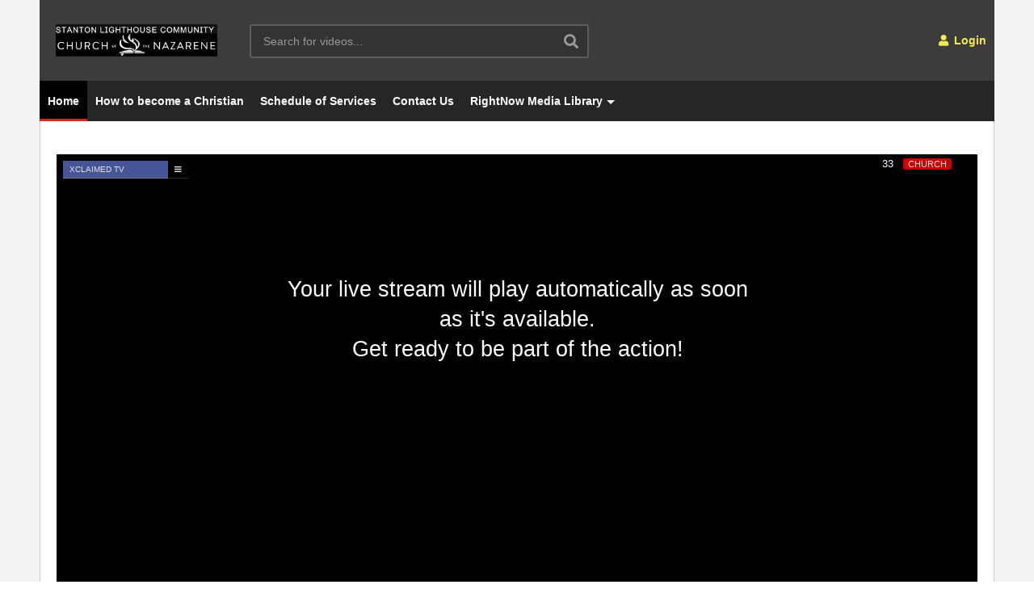

--- FILE ---
content_type: text/html; charset=UTF-8
request_url: https://www.stantonchurch.org/
body_size: 21834
content:
<!DOCTYPE html>
<!--[if IE 7]>
<html class="ie ie7" lang="en-US">
<![endif]-->
<!--[if IE 8]>
<html class="ie ie8" lang="en-US">
<![endif]-->
<!--[if !(IE 7) | !(IE 8)  ]>-->
<html lang="en-US">
<!--<![endif]--><head>
<meta charset="UTF-8">
<meta name="viewport" content="width=device-width, initial-scale=1">
<link rel="profile" href="http://gmpg.org/xfn/11">
<link rel="pingback" href="https://www.stantonchurch.org/xmlrpc.php">
<meta name="description" content="The church where everybody is somebody."/><title>Lighthouse Community Church &#8211; The church where everybody is somebody.</title>
<meta name='robots' content='max-image-preview:large' />
	<style>img:is([sizes="auto" i], [sizes^="auto," i]) { contain-intrinsic-size: 3000px 1500px }</style>
	<link rel="alternate" type="application/rss+xml" title="Lighthouse Community Church &raquo; Feed" href="https://www.stantonchurch.org/feed/" />
<link rel="alternate" type="application/rss+xml" title="Lighthouse Community Church &raquo; Comments Feed" href="https://www.stantonchurch.org/comments/feed/" />
<script type="text/javascript">
/* <![CDATA[ */
window._wpemojiSettings = {"baseUrl":"https:\/\/s.w.org\/images\/core\/emoji\/15.0.3\/72x72\/","ext":".png","svgUrl":"https:\/\/s.w.org\/images\/core\/emoji\/15.0.3\/svg\/","svgExt":".svg","source":{"concatemoji":"https:\/\/www.stantonchurch.org\/wp-includes\/js\/wp-emoji-release.min.js?ver=6.7.4"}};
/*! This file is auto-generated */
!function(i,n){var o,s,e;function c(e){try{var t={supportTests:e,timestamp:(new Date).valueOf()};sessionStorage.setItem(o,JSON.stringify(t))}catch(e){}}function p(e,t,n){e.clearRect(0,0,e.canvas.width,e.canvas.height),e.fillText(t,0,0);var t=new Uint32Array(e.getImageData(0,0,e.canvas.width,e.canvas.height).data),r=(e.clearRect(0,0,e.canvas.width,e.canvas.height),e.fillText(n,0,0),new Uint32Array(e.getImageData(0,0,e.canvas.width,e.canvas.height).data));return t.every(function(e,t){return e===r[t]})}function u(e,t,n){switch(t){case"flag":return n(e,"\ud83c\udff3\ufe0f\u200d\u26a7\ufe0f","\ud83c\udff3\ufe0f\u200b\u26a7\ufe0f")?!1:!n(e,"\ud83c\uddfa\ud83c\uddf3","\ud83c\uddfa\u200b\ud83c\uddf3")&&!n(e,"\ud83c\udff4\udb40\udc67\udb40\udc62\udb40\udc65\udb40\udc6e\udb40\udc67\udb40\udc7f","\ud83c\udff4\u200b\udb40\udc67\u200b\udb40\udc62\u200b\udb40\udc65\u200b\udb40\udc6e\u200b\udb40\udc67\u200b\udb40\udc7f");case"emoji":return!n(e,"\ud83d\udc26\u200d\u2b1b","\ud83d\udc26\u200b\u2b1b")}return!1}function f(e,t,n){var r="undefined"!=typeof WorkerGlobalScope&&self instanceof WorkerGlobalScope?new OffscreenCanvas(300,150):i.createElement("canvas"),a=r.getContext("2d",{willReadFrequently:!0}),o=(a.textBaseline="top",a.font="600 32px Arial",{});return e.forEach(function(e){o[e]=t(a,e,n)}),o}function t(e){var t=i.createElement("script");t.src=e,t.defer=!0,i.head.appendChild(t)}"undefined"!=typeof Promise&&(o="wpEmojiSettingsSupports",s=["flag","emoji"],n.supports={everything:!0,everythingExceptFlag:!0},e=new Promise(function(e){i.addEventListener("DOMContentLoaded",e,{once:!0})}),new Promise(function(t){var n=function(){try{var e=JSON.parse(sessionStorage.getItem(o));if("object"==typeof e&&"number"==typeof e.timestamp&&(new Date).valueOf()<e.timestamp+604800&&"object"==typeof e.supportTests)return e.supportTests}catch(e){}return null}();if(!n){if("undefined"!=typeof Worker&&"undefined"!=typeof OffscreenCanvas&&"undefined"!=typeof URL&&URL.createObjectURL&&"undefined"!=typeof Blob)try{var e="postMessage("+f.toString()+"("+[JSON.stringify(s),u.toString(),p.toString()].join(",")+"));",r=new Blob([e],{type:"text/javascript"}),a=new Worker(URL.createObjectURL(r),{name:"wpTestEmojiSupports"});return void(a.onmessage=function(e){c(n=e.data),a.terminate(),t(n)})}catch(e){}c(n=f(s,u,p))}t(n)}).then(function(e){for(var t in e)n.supports[t]=e[t],n.supports.everything=n.supports.everything&&n.supports[t],"flag"!==t&&(n.supports.everythingExceptFlag=n.supports.everythingExceptFlag&&n.supports[t]);n.supports.everythingExceptFlag=n.supports.everythingExceptFlag&&!n.supports.flag,n.DOMReady=!1,n.readyCallback=function(){n.DOMReady=!0}}).then(function(){return e}).then(function(){var e;n.supports.everything||(n.readyCallback(),(e=n.source||{}).concatemoji?t(e.concatemoji):e.wpemoji&&e.twemoji&&(t(e.twemoji),t(e.wpemoji)))}))}((window,document),window._wpemojiSettings);
/* ]]> */
</script>
<link rel='stylesheet' id='wti_like_post_style-css' href='https://www.stantonchurch.org/wp-content/plugins/wti-like-post/css/wti_like_post.css?ver=6.7.4' type='text/css' media='all' />
<style id='wp-emoji-styles-inline-css' type='text/css'>

	img.wp-smiley, img.emoji {
		display: inline !important;
		border: none !important;
		box-shadow: none !important;
		height: 1em !important;
		width: 1em !important;
		margin: 0 0.07em !important;
		vertical-align: -0.1em !important;
		background: none !important;
		padding: 0 !important;
	}
</style>
<link rel='stylesheet' id='wp-block-library-css' href='https://www.stantonchurch.org/wp-includes/css/dist/block-library/style.min.css?ver=6.7.4' type='text/css' media='all' />
<style id='classic-theme-styles-inline-css' type='text/css'>
/*! This file is auto-generated */
.wp-block-button__link{color:#fff;background-color:#32373c;border-radius:9999px;box-shadow:none;text-decoration:none;padding:calc(.667em + 2px) calc(1.333em + 2px);font-size:1.125em}.wp-block-file__button{background:#32373c;color:#fff;text-decoration:none}
</style>
<style id='global-styles-inline-css' type='text/css'>
:root{--wp--preset--aspect-ratio--square: 1;--wp--preset--aspect-ratio--4-3: 4/3;--wp--preset--aspect-ratio--3-4: 3/4;--wp--preset--aspect-ratio--3-2: 3/2;--wp--preset--aspect-ratio--2-3: 2/3;--wp--preset--aspect-ratio--16-9: 16/9;--wp--preset--aspect-ratio--9-16: 9/16;--wp--preset--color--black: #000000;--wp--preset--color--cyan-bluish-gray: #abb8c3;--wp--preset--color--white: #ffffff;--wp--preset--color--pale-pink: #f78da7;--wp--preset--color--vivid-red: #cf2e2e;--wp--preset--color--luminous-vivid-orange: #ff6900;--wp--preset--color--luminous-vivid-amber: #fcb900;--wp--preset--color--light-green-cyan: #7bdcb5;--wp--preset--color--vivid-green-cyan: #00d084;--wp--preset--color--pale-cyan-blue: #8ed1fc;--wp--preset--color--vivid-cyan-blue: #0693e3;--wp--preset--color--vivid-purple: #9b51e0;--wp--preset--gradient--vivid-cyan-blue-to-vivid-purple: linear-gradient(135deg,rgba(6,147,227,1) 0%,rgb(155,81,224) 100%);--wp--preset--gradient--light-green-cyan-to-vivid-green-cyan: linear-gradient(135deg,rgb(122,220,180) 0%,rgb(0,208,130) 100%);--wp--preset--gradient--luminous-vivid-amber-to-luminous-vivid-orange: linear-gradient(135deg,rgba(252,185,0,1) 0%,rgba(255,105,0,1) 100%);--wp--preset--gradient--luminous-vivid-orange-to-vivid-red: linear-gradient(135deg,rgba(255,105,0,1) 0%,rgb(207,46,46) 100%);--wp--preset--gradient--very-light-gray-to-cyan-bluish-gray: linear-gradient(135deg,rgb(238,238,238) 0%,rgb(169,184,195) 100%);--wp--preset--gradient--cool-to-warm-spectrum: linear-gradient(135deg,rgb(74,234,220) 0%,rgb(151,120,209) 20%,rgb(207,42,186) 40%,rgb(238,44,130) 60%,rgb(251,105,98) 80%,rgb(254,248,76) 100%);--wp--preset--gradient--blush-light-purple: linear-gradient(135deg,rgb(255,206,236) 0%,rgb(152,150,240) 100%);--wp--preset--gradient--blush-bordeaux: linear-gradient(135deg,rgb(254,205,165) 0%,rgb(254,45,45) 50%,rgb(107,0,62) 100%);--wp--preset--gradient--luminous-dusk: linear-gradient(135deg,rgb(255,203,112) 0%,rgb(199,81,192) 50%,rgb(65,88,208) 100%);--wp--preset--gradient--pale-ocean: linear-gradient(135deg,rgb(255,245,203) 0%,rgb(182,227,212) 50%,rgb(51,167,181) 100%);--wp--preset--gradient--electric-grass: linear-gradient(135deg,rgb(202,248,128) 0%,rgb(113,206,126) 100%);--wp--preset--gradient--midnight: linear-gradient(135deg,rgb(2,3,129) 0%,rgb(40,116,252) 100%);--wp--preset--font-size--small: 13px;--wp--preset--font-size--medium: 20px;--wp--preset--font-size--large: 36px;--wp--preset--font-size--x-large: 42px;--wp--preset--spacing--20: 0.44rem;--wp--preset--spacing--30: 0.67rem;--wp--preset--spacing--40: 1rem;--wp--preset--spacing--50: 1.5rem;--wp--preset--spacing--60: 2.25rem;--wp--preset--spacing--70: 3.38rem;--wp--preset--spacing--80: 5.06rem;--wp--preset--shadow--natural: 6px 6px 9px rgba(0, 0, 0, 0.2);--wp--preset--shadow--deep: 12px 12px 50px rgba(0, 0, 0, 0.4);--wp--preset--shadow--sharp: 6px 6px 0px rgba(0, 0, 0, 0.2);--wp--preset--shadow--outlined: 6px 6px 0px -3px rgba(255, 255, 255, 1), 6px 6px rgba(0, 0, 0, 1);--wp--preset--shadow--crisp: 6px 6px 0px rgba(0, 0, 0, 1);}:where(.is-layout-flex){gap: 0.5em;}:where(.is-layout-grid){gap: 0.5em;}body .is-layout-flex{display: flex;}.is-layout-flex{flex-wrap: wrap;align-items: center;}.is-layout-flex > :is(*, div){margin: 0;}body .is-layout-grid{display: grid;}.is-layout-grid > :is(*, div){margin: 0;}:where(.wp-block-columns.is-layout-flex){gap: 2em;}:where(.wp-block-columns.is-layout-grid){gap: 2em;}:where(.wp-block-post-template.is-layout-flex){gap: 1.25em;}:where(.wp-block-post-template.is-layout-grid){gap: 1.25em;}.has-black-color{color: var(--wp--preset--color--black) !important;}.has-cyan-bluish-gray-color{color: var(--wp--preset--color--cyan-bluish-gray) !important;}.has-white-color{color: var(--wp--preset--color--white) !important;}.has-pale-pink-color{color: var(--wp--preset--color--pale-pink) !important;}.has-vivid-red-color{color: var(--wp--preset--color--vivid-red) !important;}.has-luminous-vivid-orange-color{color: var(--wp--preset--color--luminous-vivid-orange) !important;}.has-luminous-vivid-amber-color{color: var(--wp--preset--color--luminous-vivid-amber) !important;}.has-light-green-cyan-color{color: var(--wp--preset--color--light-green-cyan) !important;}.has-vivid-green-cyan-color{color: var(--wp--preset--color--vivid-green-cyan) !important;}.has-pale-cyan-blue-color{color: var(--wp--preset--color--pale-cyan-blue) !important;}.has-vivid-cyan-blue-color{color: var(--wp--preset--color--vivid-cyan-blue) !important;}.has-vivid-purple-color{color: var(--wp--preset--color--vivid-purple) !important;}.has-black-background-color{background-color: var(--wp--preset--color--black) !important;}.has-cyan-bluish-gray-background-color{background-color: var(--wp--preset--color--cyan-bluish-gray) !important;}.has-white-background-color{background-color: var(--wp--preset--color--white) !important;}.has-pale-pink-background-color{background-color: var(--wp--preset--color--pale-pink) !important;}.has-vivid-red-background-color{background-color: var(--wp--preset--color--vivid-red) !important;}.has-luminous-vivid-orange-background-color{background-color: var(--wp--preset--color--luminous-vivid-orange) !important;}.has-luminous-vivid-amber-background-color{background-color: var(--wp--preset--color--luminous-vivid-amber) !important;}.has-light-green-cyan-background-color{background-color: var(--wp--preset--color--light-green-cyan) !important;}.has-vivid-green-cyan-background-color{background-color: var(--wp--preset--color--vivid-green-cyan) !important;}.has-pale-cyan-blue-background-color{background-color: var(--wp--preset--color--pale-cyan-blue) !important;}.has-vivid-cyan-blue-background-color{background-color: var(--wp--preset--color--vivid-cyan-blue) !important;}.has-vivid-purple-background-color{background-color: var(--wp--preset--color--vivid-purple) !important;}.has-black-border-color{border-color: var(--wp--preset--color--black) !important;}.has-cyan-bluish-gray-border-color{border-color: var(--wp--preset--color--cyan-bluish-gray) !important;}.has-white-border-color{border-color: var(--wp--preset--color--white) !important;}.has-pale-pink-border-color{border-color: var(--wp--preset--color--pale-pink) !important;}.has-vivid-red-border-color{border-color: var(--wp--preset--color--vivid-red) !important;}.has-luminous-vivid-orange-border-color{border-color: var(--wp--preset--color--luminous-vivid-orange) !important;}.has-luminous-vivid-amber-border-color{border-color: var(--wp--preset--color--luminous-vivid-amber) !important;}.has-light-green-cyan-border-color{border-color: var(--wp--preset--color--light-green-cyan) !important;}.has-vivid-green-cyan-border-color{border-color: var(--wp--preset--color--vivid-green-cyan) !important;}.has-pale-cyan-blue-border-color{border-color: var(--wp--preset--color--pale-cyan-blue) !important;}.has-vivid-cyan-blue-border-color{border-color: var(--wp--preset--color--vivid-cyan-blue) !important;}.has-vivid-purple-border-color{border-color: var(--wp--preset--color--vivid-purple) !important;}.has-vivid-cyan-blue-to-vivid-purple-gradient-background{background: var(--wp--preset--gradient--vivid-cyan-blue-to-vivid-purple) !important;}.has-light-green-cyan-to-vivid-green-cyan-gradient-background{background: var(--wp--preset--gradient--light-green-cyan-to-vivid-green-cyan) !important;}.has-luminous-vivid-amber-to-luminous-vivid-orange-gradient-background{background: var(--wp--preset--gradient--luminous-vivid-amber-to-luminous-vivid-orange) !important;}.has-luminous-vivid-orange-to-vivid-red-gradient-background{background: var(--wp--preset--gradient--luminous-vivid-orange-to-vivid-red) !important;}.has-very-light-gray-to-cyan-bluish-gray-gradient-background{background: var(--wp--preset--gradient--very-light-gray-to-cyan-bluish-gray) !important;}.has-cool-to-warm-spectrum-gradient-background{background: var(--wp--preset--gradient--cool-to-warm-spectrum) !important;}.has-blush-light-purple-gradient-background{background: var(--wp--preset--gradient--blush-light-purple) !important;}.has-blush-bordeaux-gradient-background{background: var(--wp--preset--gradient--blush-bordeaux) !important;}.has-luminous-dusk-gradient-background{background: var(--wp--preset--gradient--luminous-dusk) !important;}.has-pale-ocean-gradient-background{background: var(--wp--preset--gradient--pale-ocean) !important;}.has-electric-grass-gradient-background{background: var(--wp--preset--gradient--electric-grass) !important;}.has-midnight-gradient-background{background: var(--wp--preset--gradient--midnight) !important;}.has-small-font-size{font-size: var(--wp--preset--font-size--small) !important;}.has-medium-font-size{font-size: var(--wp--preset--font-size--medium) !important;}.has-large-font-size{font-size: var(--wp--preset--font-size--large) !important;}.has-x-large-font-size{font-size: var(--wp--preset--font-size--x-large) !important;}
:where(.wp-block-post-template.is-layout-flex){gap: 1.25em;}:where(.wp-block-post-template.is-layout-grid){gap: 1.25em;}
:where(.wp-block-columns.is-layout-flex){gap: 2em;}:where(.wp-block-columns.is-layout-grid){gap: 2em;}
:root :where(.wp-block-pullquote){font-size: 1.5em;line-height: 1.6;}
</style>
<link rel='stylesheet' id='video-ads-management-css' href='https://www.stantonchurch.org/wp-content/plugins/cactus-ads/css/video-ads-management.css?ver=20141005' type='text/css' media='all' />
<link rel='stylesheet' id='truemag-rating-css' href='https://www.stantonchurch.org/wp-content/plugins/cactus-rating/css/style.css?ver=6.7.4' type='text/css' media='all' />
<link rel='stylesheet' id='animate-css' href='https://www.stantonchurch.org/wp-content/plugins/cactus-rating/css/animate.min.css?ver=6.7.4' type='text/css' media='all' />
<link rel='stylesheet' id='easy-tab-css' href='https://www.stantonchurch.org/wp-content/plugins/easy-tab/tab.css?ver=6.7.4' type='text/css' media='all' />
<link rel='stylesheet' id='widgetopts-styles-css' href='https://www.stantonchurch.org/wp-content/plugins/widget-options/assets/css/widget-options.css?ver=4.0.8' type='text/css' media='all' />
<link rel='stylesheet' id='font-awesome-2-css' href='https://www.stantonchurch.org/wp-content/themes/videopro/css/font-awesome/css/font-awesome.min.css?ver=5.0.6' type='text/css' media='all' />
<link rel='stylesheet' id='slick-css' href='https://www.stantonchurch.org/wp-content/themes/videopro/css/slick.css?ver=6.7.4' type='text/css' media='all' />
<link rel='stylesheet' id='malihu-scroll-css' href='https://www.stantonchurch.org/wp-content/themes/videopro/css/jquery.mCustomScrollbar.min.css?ver=6.7.4' type='text/css' media='all' />
<link rel='stylesheet' id='videopro-style-css' href='https://www.stantonchurch.org/wp-content/themes/videopro-child-theme-autoplay-slider-updated/style.css?ver=6.7.4' type='text/css' media='all' />
<link rel='stylesheet' id='videopro-membership-css' href='https://www.stantonchurch.org/wp-content/themes/videopro/css/membership.css?ver=6.7.4' type='text/css' media='all' />
<link rel='stylesheet' id='cactus-video-css-css' href='https://www.stantonchurch.org/wp-content/plugins/cactus-video/css/main.css?ver=6.7.4' type='text/css' media='all' />
<link rel='stylesheet' id='videopro-lightbox-style-css' href='https://www.stantonchurch.org/wp-content/plugins/cactus-video/js/lightbox/lightbox.css?ver=6.7.4' type='text/css' media='all' />
<link rel='stylesheet' id='ct-priority-nav-css' href='https://www.stantonchurch.org/wp-content/plugins/videopro-shortcodes/shortcodes/js/priority-nav/priority-nav-core.css?ver=6.7.4' type='text/css' media='all' />
<link rel='stylesheet' id='ct_shortcode_style-css' href='https://www.stantonchurch.org/wp-content/plugins/videopro-shortcodes/shortcodes/css/shortcode.css?ver=1.0' type='text/css' media='all' />
<style id='ct_shortcode_style-inline-css' type='text/css'>
img.gform_ajax_spinner{background:url(https://www.stantonchurch.org/wp-content/themes/videopro/images/ajax-loader.gif);}.cactus-submit-video a{background-color:#D9251D !important;color:#ffffff !important;}.cactus-submit-video a:hover{background-color:#999999 !important;color:#ffffff !important;}
</style>
<link rel='stylesheet' id='js_composer_front-css' href='https://www.stantonchurch.org/wp-content/plugins/js_composer/assets/css/js_composer.min.css?ver=6.13.0' type='text/css' media='all' />
<link rel='stylesheet' id='videopro-parent-css' href='https://www.stantonchurch.org/wp-content/themes/videopro/style.css?ver=6.7.4' type='text/css' media='all' />
<script type="text/javascript" src="https://www.stantonchurch.org/wp-includes/js/jquery/jquery.min.js?ver=3.7.1" id="jquery-core-js"></script>
<script type="text/javascript" src="https://www.stantonchurch.org/wp-includes/js/jquery/jquery-migrate.min.js?ver=3.4.1" id="jquery-migrate-js"></script>
<script type="text/javascript" id="wti_like_post_script-js-extra">
/* <![CDATA[ */
var wtilp = {"ajax_url":"https:\/\/www.stantonchurch.org\/wp-admin\/admin-ajax.php"};
/* ]]> */
</script>
<script type="text/javascript" src="https://www.stantonchurch.org/wp-content/plugins/wti-like-post/js/wti_like_post.js?ver=6.7.4" id="wti_like_post_script-js"></script>
<script type="text/javascript" src="https://www.stantonchurch.org/wp-content/plugins/easy-tab/tab.js?ver=6.7.4" id="easy-tab-js"></script>
<script type="text/javascript" id="videopro-ajax-request-js-extra">
/* <![CDATA[ */
var cactus = {"ajaxurl":"https:\/\/www.stantonchurch.org\/wp-admin\/admin-ajax.php","video_pro_main_color":"#d9251d","query_vars":{"error":"","m":"","p":"166","post_parent":"","subpost":"","subpost_id":"","attachment":"","attachment_id":0,"name":"","pagename":"","page_id":"166","second":"","minute":"","hour":"","day":0,"monthnum":0,"year":0,"w":0,"category_name":"","tag":"","cat":"","tag_id":"","author":"","author_name":"","feed":"","tb":"","paged":0,"meta_key":"","meta_value":"","preview":"","s":"","sentence":"","title":"","fields":"","menu_order":"","embed":"","category__in":[],"category__not_in":[],"category__and":[],"post__in":[],"post__not_in":[],"post_name__in":[],"tag__in":[],"tag__not_in":[],"tag__and":[],"tag_slug__in":[],"tag_slug__and":[],"post_parent__in":[],"post_parent__not_in":[],"author__in":[],"author__not_in":[],"search_columns":[],"ignore_sticky_posts":false,"suppress_filters":false,"cache_results":true,"update_post_term_cache":true,"update_menu_item_cache":false,"lazy_load_term_meta":true,"update_post_meta_cache":true,"post_type":"","posts_per_page":20,"nopaging":false,"comments_per_page":"50","no_found_rows":false,"order":"DESC"},"current_url":"https:\/\/www.stantonchurch.org"};
/* ]]> */
</script>
<script type="text/javascript" src="https://www.stantonchurch.org/wp-content/themes/videopro/js/ajax.js?ver=6.7.4" id="videopro-ajax-request-js"></script>
<script type="text/javascript" src="https://www.stantonchurch.org/wp-content/themes/videopro-child-theme-autoplay-slider-updated/js/template.js?ver=6.7.4" id="videopro-child-theme-js-js"></script>
<link rel="https://api.w.org/" href="https://www.stantonchurch.org/wp-json/" /><link rel="alternate" title="JSON" type="application/json" href="https://www.stantonchurch.org/wp-json/wp/v2/pages/166" /><link rel="EditURI" type="application/rsd+xml" title="RSD" href="https://www.stantonchurch.org/xmlrpc.php?rsd" />
<meta name="generator" content="WordPress 6.7.4" />
<link rel="canonical" href="https://www.stantonchurch.org/" />
<link rel='shortlink' href='https://www.stantonchurch.org/' />
<link rel="alternate" title="oEmbed (JSON)" type="application/json+oembed" href="https://www.stantonchurch.org/wp-json/oembed/1.0/embed?url=https%3A%2F%2Fwww.stantonchurch.org%2F" />
<link rel="alternate" title="oEmbed (XML)" type="text/xml+oembed" href="https://www.stantonchurch.org/wp-json/oembed/1.0/embed?url=https%3A%2F%2Fwww.stantonchurch.org%2F&#038;format=xml" />
<!-- HFCM by 99 Robots - Snippet # 1: Google Tag -->
<!-- Google tag (gtag.js) -->
<script async src="https://www.googletagmanager.com/gtag/js?id=G-8NHD70XXTY"></script>
<script>
  window.dataLayer = window.dataLayer || [];
  function gtag(){dataLayer.push(arguments);}
  gtag('js', new Date());

  gtag('config', 'G-8NHD70XXTY');
</script>
<!-- /end HFCM by 99 Robots -->
<style type="text/css">.recentcomments a{display:inline !important;padding:0 !important;margin:0 !important;}</style><meta name="generator" content="Powered by WPBakery Page Builder - drag and drop page builder for WordPress."/>
		<style type="text/css" id="wp-custom-css">
			.cactus-listing-wrap.not-change:hover .cactus-listing-config {
    z-index: 2;
}

.slider11 .prev-slide, .slider11 .next-slide {
    z-index:3;
}

.cactus-box .body-content .sliderv6_wrapper, .cactus-box .body-content .ct-shortcode-sliderv3.sliderv8, .cactus-box .body-content .shortcode-sliderV9, .cactus-box .body-content .ct-shortcode-sliderv3 {
	overflow:visible;
}		</style>
		<style type="text/css" data-type="vc_shortcodes-custom-css">.vc_custom_1565847412513{margin-top: 35px !important;}.vc_custom_1565847552608{margin-top: 0px !important;}.vc_custom_1565847383597{margin-top: 35px !important;}</style><noscript><style> .wpb_animate_when_almost_visible { opacity: 1; }</style></noscript></head>
<body class="home page-template page-template-page-templates page-template-front-page page-template-page-templatesfront-page-php page page-id-166 auto-play enable-sticky-menu  behavior-down sidebar-full layout-boxed wpb-js-composer js-comp-ver-6.13.0 vc_responsive">
<div id="fb-root"></div>
<script async defer crossorigin="anonymous" src="https://connect.facebook.net/en_GB/sdk.js#xfbml=1&version=v6.0&appId=498927376861973&autoLogAppEvents=1"></script>
<a name="top" style="height:0; position:absolute; top:0;" id="top"></a>
<div id="body-wrap" data-background=" " class="cactus-box  ">
    <div id="wrap">
    	        <header id="header-navigation">
    	<!--Navigation style-->
<div class="cactus-nav-control  cactus-nav-style-3">
    
		     <div class="cactus-nav-main dark-div  dark-bg-color-1" >
        
        <div class="cactus-container padding-30px ">
            
            <div class="cactus-row magin-30px">
                
                <!--nav left-->
                <div class="cactus-nav-left">
                    <!--logo-->
                    <div class="cactus-logo navigation-font">
                    	                        <a href="https://www.stantonchurch.org/">
                        	<img src="https://www.stantonchurch.org/wp-content/uploads/2019/07/Stanton-Lighthouse-LOGO-750.png" alt="Lighthouse Community Church" title="Lighthouse Community Church" class="cactus-img-logo">
                            
                                                        <img src="https://www.stantonchurch.org/wp-content/uploads/2019/07/Stanton-Lighthouse-LOGO-750.png" alt="Lighthouse Community Church" title="Lighthouse Community Church" class="cactus-img-logo cactus-img-sticky">
                                                    </a>
                    </div><!--logo-->
                    
                    <div class="cactus-main-menu cactus-open-left-sidebar right-logo navigation-font">
                        <ul>
                          <li><a href="javascript:;"><span></span><span></span><span></span></a></li>
                        </ul>
                    </div>
                                        <!--header search-->
                    <div class="cactus-header-search-form search-box-expandable">
                    								<div class="cactus-main-menu cactus-open-search-mobile navigation-font">
								<ul>
								  <li><a href="javascript:;"><i class="fas fa-search"></i></a></li>
								</ul>
							</div>
							<form action="https://www.stantonchurch.org/" method="get">								
								<input type="text" placeholder="Search for videos..." name="s" value="">
                                <i class="fas fa-search" aria-hidden="true"></i>
								<input type="submit" value="SEARCH"  id="searchsubmit" class="padding-small">                                
							</form>
                                            </div><!--header search-->
                    					                </div> <!--nav left-->
                
                <!--nav right-->
                <div class="cactus-nav-right">
                    <div class="cactus-main-menu cactus-open-menu-mobile navigation-font">
                        <ul>
                          <li><a href="javascript:;"><i class="fas fa-bars"></i>MENU</a></li>
                        </ul>
                    </div>
                    
					                    <div class="cactus-main-menu cactus-user-login navigation-font">
                        <ul>                	                 
                            <li>   
                                                                      
                                    <a href="https://www.stantonchurch.org/wp-login.php?redirect_to=https%3A%2F%2Fwww.stantonchurch.org"><i class="fas fa-user"></i>&nbsp;Login</a>
                                                                        <ul>
                                        <li><a href="https://www.stantonchurch.org/wp-login.php?action=register">Register</a></li>
                                    </ul>
                                                                                                </li>                                       
                        </ul>
                    </div>
						
                </div><!--nav right-->
                            </div>
            
        </div>
        
    </div>
    
</div>
<div class="cactus-nav-control  cactus-nav-style-3">  <!--add Class: cactus-nav-style-3-->
    <div class="cactus-nav-main dark-div dark-bg-color-1">
        
        <div class="cactus-container padding-30px ">
            
            <!--Menu Down-->
            <div class="cactus-row magin-30px">
                <!--nav left-->
                <div class="cactus-nav-left cactus-only-main-menu">
                    <!--main menu / megamenu / Basic dropdown-->                                  
                    <div class="cactus-main-menu navigation-font">
                                            <ul class="nav navbar-nav">
                            <li id="mega-menu-item-89" class=" menu-item menu-item-type-custom menu-item-object-custom current-menu-item current_page_item menu-item-home level0 main-menu-item list-style"><a href="http://www.stantonchurch.org">Home</a></li><li id="mega-menu-item-1940" class=" menu-item menu-item-type-post_type menu-item-object-page level0 main-menu-item list-style"><a href="https://www.stantonchurch.org/how-to-become-a-christian/">How to become a Christian</a></li><li id="mega-menu-item-1949" class=" menu-item menu-item-type-post_type menu-item-object-page level0 main-menu-item list-style"><a href="https://www.stantonchurch.org/schedule-of-services/">Schedule of Services</a></li><li id="mega-menu-item-2078" class=" menu-item menu-item-type-post_type menu-item-object-page level0 main-menu-item list-style"><a href="https://www.stantonchurch.org/contact-us/">Contact Us</a></li><li id="mega-menu-item-1986" class=" menu-item menu-item-type-custom menu-item-object-custom menu-item-has-children parent level0 has-sub dropdown main-menu-item list-style"><a href="#">RightNow Media Library</a>
<ul class="sub-menu dropdown-menu sub-menu-list level0">
<li class="menu-item level2  menu-item menu-item-type-custom menu-item-object-custom level1"><a href="https://signmeup.xclaimed.org">Free Library Access</a></li><li class="menu-item level2  menu-item menu-item-type-custom menu-item-object-custom level1"><a href="https://rightnow.xclaimed.org">Login (already have an account)</a></li></ul></li>                                                   </ul>
                                           </div><!--main menu-->
                </div><!--nav left-->  
                
            </div>
            <!--Menu Down-->
            
        </div>
    </div>
</div>
<!--Navigation style-->
        </header>

            <!--body content-->
    <div id="cactus-body-container">
    
        <div class="cactus-sidebar-control   "> <!--sb-ct-medium, sb-ct-small-->
        
            <div class="cactus-container ">                        	
                <div class="cactus-row">
                                                            
                    <div class="main-content-col">
                        <div class="main-content-col-body">
                        	<div class="single-page-content">
                                                                <article class="cactus-single-content">                                	
									<h2 class="hidden-title">Stanton Lighthouse Church Official Website</h2><div class="content-top-sidebar-wrap"><aside id="custom_html-11" class="widget_text    widget body-widget widget_custom_html"><style>#custom_html-11 .ct-sub-w-title{color:#FFFFFF !important; background:#FF0000 !important}</style><div class="widget_text body-widget-inner widget-inner"><div class="textwidget custom-html-widget"><div class="control-slider-sync" data-fade="1" data-autoplay="">            <div class="ct-shortcode-sliderv3 sliderv8 sliderv8-sub sliderv11-sub dark-div carousel-v2-sub" data-autoplay="" data-item="">

                <div class="cactus-listing-wrap not-change">
                    <div class="cactus-listing-config  style-2 dark-div">
                        <!--addClass: style-1 + (style-2 -> style-n)-->
                        <div class="cactus-sub-wrap">
                                                                <article class="cactus-post-item hentry layout-8-inline">
                                        <div class="entry-content "
                                             data-id="3021379" >

                                            <!--picture (remove)-->
                                            <div class="picture">
                                                <div class="picture-content"
                                                     style="">
                                                    <div class="content-big-layout">
                                                        <div class="ct-icon-video big-icon-a"></div>
                                                        <h2>Streaming now</h2>
                                                        <span class="">Streaming Now	</span>

                                                        <a href="https://www.stantonchurch.org/p/streaming/"
                                                           target="_self"
                                                           title="Streaming now" class="big-link"></a>
                                                    </div>
                                                    <script>if(typeof(video_iframe_params) == "undefined") video_iframe_params = []; video_iframe_params[3021379] = ["<div class=\"player-inline video-type-embed\"><iframe width=\"560\" height=\"315\" src=\"https:\/\/svr.xclaimed.tv:5443\/Connect\/play.html?id=StreamingNow--\" frameborder=\"0\" autoplay=\"1\" allowfullscreen><\/iframe><\/div>"];</script>
                                                </div>
                                            </div><!--picture-->
                                        </div>
                                    </article>
                                                            </div>
                    </div>
                </div>
            </div>
                        <div class="ct-shortcode-sliderv3 sliderv8 slider11 carousel-v2" data-autoplay="" data-item="">
                <div class="cactus-listing-wrap not-change cactus-container-slider">
                    <div class="cactus-listing-config style-2"> <!--addClass: style-1 + (style-2 -> style-n)-->
                        
			<div class="prev-slide"><i class="fa fa-angle-left"></i></div>
			<div class="next-slide"><i class="fa fa-angle-right"></i></div>
			<div class="slider-title dark-div"><h2></h2></div>                        <div class="cactus-sub-wrap">
                                                                <article class="cactus-post-item active">
                                        <div class="entry-content">
                                            <div class="picture">
                                                <div class="picture-content">
                                                    <a href="https://www.stantonchurch.org/p/streaming/"
                                                       target="_self"
                                                       title="Streaming now">
                                                        <img width="277" height="156"  data-src="https://www.stantonchurch.org/wp-content/uploads/2019/08/5-bible-verses-of-gods-strength-277x156.jpg" data-srcset="https://www.stantonchurch.org/wp-content/uploads/2019/08/5-bible-verses-of-gods-strength-277x156.jpg 277w, https://www.stantonchurch.org/wp-content/uploads/2019/08/5-bible-verses-of-gods-strength-300x169.jpg 300w, https://www.stantonchurch.org/wp-content/uploads/2019/08/5-bible-verses-of-gods-strength-768x432.jpg 768w, https://www.stantonchurch.org/wp-content/uploads/2019/08/5-bible-verses-of-gods-strength-1024x576.jpg 1024w, https://www.stantonchurch.org/wp-content/uploads/2019/08/5-bible-verses-of-gods-strength-205x115.jpg 205w, https://www.stantonchurch.org/wp-content/uploads/2019/08/5-bible-verses-of-gods-strength-320x180.jpg 320w, https://www.stantonchurch.org/wp-content/uploads/2019/08/5-bible-verses-of-gods-strength-407x229.jpg 407w, https://www.stantonchurch.org/wp-content/uploads/2019/08/5-bible-verses-of-gods-strength-565x318.jpg 565w, https://www.stantonchurch.org/wp-content/uploads/2019/08/5-bible-verses-of-gods-strength-636x358.jpg 636w, https://www.stantonchurch.org/wp-content/uploads/2019/08/5-bible-verses-of-gods-strength-800x450.jpg 800w, https://www.stantonchurch.org/wp-content/uploads/2019/08/5-bible-verses-of-gods-strength.jpg 1280w" data-sizes="(max-width: 277px) 100vw, 277px" class="lazyload effect-fade" src="https://www.stantonchurch.org/wp-content/themes/videopro/images/dflazy.jpg" style="padding-top:56.317689530686%;" alt="Streaming Now"/><div class="ct-icon-video"></div>                                                    </a>
                                                                                                                                                                <div class="cactus-note font-size-1"><i class="fa fa-thumbs-up"></i><span>3</span>
                                                        </div>                                                </div>
                                            </div><!--picture-->

                                            <div class="content">
                                                <!--Title (no title remove)-->
                                                <h3 class="cactus-post-title entry-title h2">
                                                    <a href="https://www.stantonchurch.org/p/streaming/"
                                                       target="_self"
                                                       title="Streaming now">Streaming now                                                    </a>
                                                </h3><!--Title-->

                                                <div class="posted-on metadata-font">
                                                                                                            <a href="https://www.stantonchurch.org/p/uploader/paul/"
                                                           class="author cactus-info font-size-1"><span>Paul</span></a>
                                                                                                                                                                <div class="date-time cactus-info font-size-1"><div class="cactus-info" rel="bookmark"><time datetime="2023-02-10T00:56:45-08:00" class="entry-date updated">February 10, 2023</time></div></div>
                                                                                                    </div>
                                            </div>
                                        </div>
                                    </article>
                                                            </div>
                    </div>
                </div>
            </div>
            </div>
        </div></div></aside></div>                
                                                                            
<div class="single-page-content single-content"><!--Single Page Content-->
    <article id="post-166" class="post-166 page type-page status-publish cactus-single-content">
        <div class="body-content">
            <!--Content-->
            <section class="wpb-content-wrapper"><div class="vc_row wpb_row vc_row-fluid"><div class="wpb_column vc_column_container vc_col-sm-12"><div class="vc_column-inner vc_custom_1565847412513"><div class="wpb_wrapper"><div class="vc_separator wpb_content_element vc_separator_align_center vc_sep_width_100 vc_sep_shadow vc_sep_border_width_8 vc_sep_pos_align_center vc_sep_color_grey vc_custom_1565847552608 vc_separator-has-text" ><span class="vc_sep_holder vc_sep_holder_l"><span class="vc_sep_line"></span></span><div class="vc_icon_element vc_icon_element-outer vc_icon_element-align-left"><div class="vc_icon_element-inner vc_icon_element-color-blue vc_icon_element-size-md vc_icon_element-style- vc_icon_element-background-color-grey" ><span class="vc_icon_element-icon fa fa-comments-o" ></span></div></div><h4>Online Community</h4><span class="vc_sep_holder vc_sep_holder_r"><span class="vc_sep_line"></span></span>
</div></div></div></div></div><div class="vc_row wpb_row vc_row-fluid"><div class="wpb_column vc_column_container vc_col-sm-12"><div class="vc_column-inner"><div class="wpb_wrapper">    <div class="cactus-listing-wrap cactus-contents-block style-1 is_border" data-url="https://www.stantonchurch.org/wp-admin/admin-ajax.php" data-shortcode="{&quot;title&quot;:&quot;Christian Formation and Discipleship Resources&quot;,&quot;parent_column_size&quot;:&quot;12&quot;,&quot;number&quot;:&quot;20&quot;,&quot;items_per_page&quot;:&quot;20&quot;,&quot;show_datetime&quot;:&quot;0&quot;,&quot;cats&quot;:&quot;Christian Formation&quot;,&quot;totalPage&quot;:1,&quot;itemEndPage&quot;:3}" data-total-pages="1" data-last-page-items="3" data-filter="0" data-query="{&quot;post_type&quot;:&quot;post&quot;,&quot;posts_per_page&quot;:&quot;20&quot;,&quot;post_status&quot;:&quot;publish&quot;,&quot;ignore_sticky_posts&quot;:1,&quot;order&quot;:&quot;DESC&quot;,&quot;category_name&quot;:&quot;Christian Formation&quot;}" data-query-class="">        
                <div class="control-header tab-style">
                        <h2 class="block-title">Christian Formation and Discipleship Resources</h2>
                                    
                        
        </div>
        
        <div class="svg-loading">
			<svg version="1.1" xmlns="http://www.w3.org/2000/svg" xmlns:xlink="http://www.w3.org/1999/xlink" x="0px" y="0px" width="40px" height="40px" viewBox="0 0 50 50" style="enable-background:new 0 0 50 50;" xml:space="preserve">
            	<path fill="#000" d="M43.935,25.145c0-10.318-8.364-18.683-18.683-18.683c-10.318,0-18.683,8.365-18.683,18.683h4.068c0-8.071,6.543-14.615,14.615-14.615c8.072,0,14.615,6.543,14.615,14.615H43.935z" transform="rotate(329.92 25 25)">
            		<animateTransform attributeType="xml" attributeName="transform" type="rotate" from="0 25 25" to="360 25 25" dur="0.6s" repeatCount="indefinite"></animateTransform>
            	</path>
            </svg>
        </div>
        
        <div class="block-wrap ajax-container active tab-active" data-filter="0" data-paged="1">
				<div class="cactus-listing-config style-2"> <!--addClass: style-1 + (style-2 -> style-n)-->
	<div class="cactus-sub-wrap">
            <!--item listing-->                                                
        <article class="cactus-post-item">
        
            <div class="entry-content">                                        
                                <!--picture (remove)-->
                <div class="picture">
                    <div class="picture-content screenshots-preview-inline">
                        <a href="https://www.stantonchurch.org/p/rightnow-media-library/" target="_self" title="RightNow Media Library">
                            <img 
										src="https://www.stantonchurch.org/wp-content/themes/videopro/images/dflazy.jpg"
										data-src="https://www.stantonchurch.org/wp-content/uploads/2019/08/RightNow-Media-Library-Access-407x229.png"
										data-srcset="https://www.stantonchurch.org/wp-content/uploads/2019/08/RightNow-Media-Library-Access-407x229.png 407w, https://www.stantonchurch.org/wp-content/uploads/2019/08/RightNow-Media-Library-Access-300x169.png 300w, https://www.stantonchurch.org/wp-content/uploads/2019/08/RightNow-Media-Library-Access-205x115.png 205w, https://www.stantonchurch.org/wp-content/uploads/2019/08/RightNow-Media-Library-Access-277x156.png 277w, https://www.stantonchurch.org/wp-content/uploads/2019/08/RightNow-Media-Library-Access-320x180.png 320w, https://www.stantonchurch.org/wp-content/uploads/2019/08/RightNow-Media-Library-Access-565x318.png 565w, https://www.stantonchurch.org/wp-content/uploads/2019/08/RightNow-Media-Library-Access-636x358.png 636w, https://www.stantonchurch.org/wp-content/uploads/2019/08/RightNow-Media-Library-Access.png 640w"
										data-sizes="(max-width: 480px) 100vw, (max-width: 767px) 340px, (max-width: 1040px) 192px, (min-width: 1280px) and (max-width: 1600px) 320px, 407px"
										alt="RightNow Media Library Access"
										class="feature-image-first-index lazyload effect-fade"	
                                        width="407" 
                                        height="229" 
										style="padding-top:56.265356265356%;"												
									 /><img 
									src="https://www.stantonchurch.org/wp-content/themes/videopro/images/dflazy.jpg"
									data-src="https://www.stantonchurch.org/wp-content/uploads/2019/08/Launch_Bulletin_FullPage_light-407x229.png"
									data-srcset="https://www.stantonchurch.org/wp-content/uploads/2019/08/Launch_Bulletin_FullPage_light-407x229.png 407w, https://www.stantonchurch.org/wp-content/uploads/2019/08/Launch_Bulletin_FullPage_light-205x115.png 205w, https://www.stantonchurch.org/wp-content/uploads/2019/08/Launch_Bulletin_FullPage_light-277x156.png 277w, https://www.stantonchurch.org/wp-content/uploads/2019/08/Launch_Bulletin_FullPage_light-320x180.png 320w, https://www.stantonchurch.org/wp-content/uploads/2019/08/Launch_Bulletin_FullPage_light-565x318.png 565w, https://www.stantonchurch.org/wp-content/uploads/2019/08/Launch_Bulletin_FullPage_light-636x358.png 636w, https://www.stantonchurch.org/wp-content/uploads/2019/08/Launch_Bulletin_FullPage_light-800x450.png 800w, https://www.stantonchurch.org/wp-content/uploads/2019/08/Launch_Bulletin_FullPage_light-1280x720.png 1280w"
									data-sizes="(max-width: 480px) 100vw, (max-width: 767px) 340px, (max-width: 1040px) 192px, (min-width: 1280px) and (max-width: 1600px) 320px, 407px"
									alt="Launch_Bulletin_FullPage_light"
									class="lazyload"	
                                    width="407" 
                                    height="229"                                     
								 /><div class="ct-post-icon ct-icon-"></div>                        </a>
                                                
                        <div class="cactus-note font-size-1"><i class="fa fa-thumbs-up"></i><span>0</span></div>                                                     
                    </div>                              
                </div><!--picture-->
                                <div class="content">
                                                                                
                    <!--Title (no title remove)-->
                    <h3 class="cactus-post-title entry-title h4"> 
                        <a href="https://www.stantonchurch.org/p/rightnow-media-library/" target="_self" title="RightNow Media Library">RightNow Media Library</a>
                    </h3><!--Title-->
                                        <!--excerpt (remove)-->
                    <div class="excerpt sub-lineheight">
                        Free access to the RightNow Media Library.  Over 20,000 videos for 
- Bible Study
- Christian Formation
- Devotionals
- Outreach 
- House church / small groups
- and much more.  
A huge section of videos for KIDS as well.  We have weekly Bible study suggestions that you can participate and follow along with us as we strive to grow stronger in God's Word each week.  
                    </div><!--excerpt-->   
                                        <div class="posted-on metadata-font">
                    
                    	                        <a href="https://www.stantonchurch.org/p/uploader/paul/" class="author cactus-info font-size-1"><span>Paul</span></a>
                                                
                                            </div> 
                    
                    <div class="posted-on metadata-font">                                                            	
                        <div class="view cactus-info font-size-1"><span>5.19K</span></div>                    </div>
                    
                </div>
                
            </div>
            
        </article><!--item listing-->

        <!--item listing-->                                                
        <article class="cactus-post-item">
        
            <div class="entry-content">                                        
                                <!--picture (remove)-->
                <div class="picture">
                    <div class="picture-content screenshots-preview-inline">
                        <a href="https://www.stantonchurch.org/p/bibles-commentaries/" target="_self" title="Online Bibles and Commentaries">
                            <img 
										src="https://www.stantonchurch.org/wp-content/themes/videopro/images/dflazy.jpg"
										data-src="https://www.stantonchurch.org/wp-content/uploads/2019/08/Bible-and-APP-407x229.png"
										data-srcset="https://www.stantonchurch.org/wp-content/uploads/2019/08/Bible-and-APP-407x229.png 407w, https://www.stantonchurch.org/wp-content/uploads/2019/08/Bible-and-APP-205x115.png 205w, https://www.stantonchurch.org/wp-content/uploads/2019/08/Bible-and-APP-277x156.png 277w, https://www.stantonchurch.org/wp-content/uploads/2019/08/Bible-and-APP-320x180.png 320w, https://www.stantonchurch.org/wp-content/uploads/2019/08/Bible-and-APP-565x318.png 565w, https://www.stantonchurch.org/wp-content/uploads/2019/08/Bible-and-APP-636x358.png 636w, https://www.stantonchurch.org/wp-content/uploads/2019/08/Bible-and-APP-800x450.png 800w, https://www.stantonchurch.org/wp-content/uploads/2019/08/Bible-and-APP-1280x720.png 1280w"
										data-sizes="(max-width: 480px) 100vw, (max-width: 767px) 340px, (max-width: 1040px) 192px, (min-width: 1280px) and (max-width: 1600px) 320px, 407px"
										alt="Bible and APP"
										class="feature-image-first-index lazyload effect-fade"	
                                        width="407" 
                                        height="229" 
										style="padding-top:56.265356265356%;"												
									 /><img 
									src="https://www.stantonchurch.org/wp-content/themes/videopro/images/dflazy.jpg"
									data-src="https://www.stantonchurch.org/wp-content/uploads/2019/08/Bible-Study-Tools-407x229.png"
									data-srcset="https://www.stantonchurch.org/wp-content/uploads/2019/08/Bible-Study-Tools-407x229.png 407w, https://www.stantonchurch.org/wp-content/uploads/2019/08/Bible-Study-Tools-205x115.png 205w, https://www.stantonchurch.org/wp-content/uploads/2019/08/Bible-Study-Tools-277x156.png 277w, https://www.stantonchurch.org/wp-content/uploads/2019/08/Bible-Study-Tools-320x180.png 320w, https://www.stantonchurch.org/wp-content/uploads/2019/08/Bible-Study-Tools-565x318.png 565w, https://www.stantonchurch.org/wp-content/uploads/2019/08/Bible-Study-Tools-636x358.png 636w"
									data-sizes="(max-width: 480px) 100vw, (max-width: 767px) 340px, (max-width: 1040px) 192px, (min-width: 1280px) and (max-width: 1600px) 320px, 407px"
									alt="Bible Study Resources"
									class="lazyload"	
                                    width="407" 
                                    height="229"                                     
								 /><img 
									src="https://www.stantonchurch.org/wp-content/themes/videopro/images/dflazy.jpg"
									data-src="https://www.stantonchurch.org/wp-content/uploads/2019/08/Bible-Study-Tools-1-407x229.png"
									data-srcset="https://www.stantonchurch.org/wp-content/uploads/2019/08/Bible-Study-Tools-1-407x229.png 407w, https://www.stantonchurch.org/wp-content/uploads/2019/08/Bible-Study-Tools-1-205x115.png 205w, https://www.stantonchurch.org/wp-content/uploads/2019/08/Bible-Study-Tools-1-277x156.png 277w, https://www.stantonchurch.org/wp-content/uploads/2019/08/Bible-Study-Tools-1-320x180.png 320w, https://www.stantonchurch.org/wp-content/uploads/2019/08/Bible-Study-Tools-1-565x318.png 565w, https://www.stantonchurch.org/wp-content/uploads/2019/08/Bible-Study-Tools-1-636x358.png 636w"
									data-sizes="(max-width: 480px) 100vw, (max-width: 767px) 340px, (max-width: 1040px) 192px, (min-width: 1280px) and (max-width: 1600px) 320px, 407px"
									alt="Bible Study Tools"
									class="lazyload"	
                                    width="407" 
                                    height="229"                                     
								 /><img 
									src="https://www.stantonchurch.org/wp-content/themes/videopro/images/dflazy.jpg"
									data-src="https://www.stantonchurch.org/wp-content/uploads/2019/08/BibleGateway-Logo-red-407x85.jpg"
									data-srcset=""
									data-sizes="(max-width: 480px) 100vw, (max-width: 767px) 340px, (max-width: 1040px) 192px, (min-width: 1280px) and (max-width: 1600px) 320px, 407px"
									alt="BibleGateway-Logo-red"
									class="lazyload"	
                                    width="407" 
                                    height="229"                                     
								 /><img 
									src="https://www.stantonchurch.org/wp-content/themes/videopro/images/dflazy.jpg"
									data-src="https://www.stantonchurch.org/wp-content/uploads/2019/08/blb_splash04-407x218.jpg"
									data-srcset=""
									data-sizes="(max-width: 480px) 100vw, (max-width: 767px) 340px, (max-width: 1040px) 192px, (min-width: 1280px) and (max-width: 1600px) 320px, 407px"
									alt="blb_splash04"
									class="lazyload"	
                                    width="407" 
                                    height="229"                                     
								 /><div class="ct-post-icon ct-icon-"></div>                        </a>
                                                
                        <div class="cactus-note font-size-1"><i class="fa fa-thumbs-up"></i><span>0</span></div>                                                     
                    </div>                              
                </div><!--picture-->
                                <div class="content">
                                                                                
                    <!--Title (no title remove)-->
                    <h3 class="cactus-post-title entry-title h4"> 
                        <a href="https://www.stantonchurch.org/p/bibles-commentaries/" target="_self" title="Online Bibles and Commentaries">Online Bibles and Commentaries</a>
                    </h3><!--Title-->
                                        <!--excerpt (remove)-->
                    <div class="excerpt sub-lineheight">
                        Digital Bibles, downloads, website add-ons, commentaries, study resources 
                    </div><!--excerpt-->   
                                        <div class="posted-on metadata-font">
                    
                    	                        <a href="https://www.stantonchurch.org/p/uploader/paul/" class="author cactus-info font-size-1"><span>Paul</span></a>
                                                
                                            </div> 
                    
                    <div class="posted-on metadata-font">                                                            	
                        <div class="view cactus-info font-size-1"><span>516</span></div>                    </div>
                    
                </div>
                
            </div>
            
        </article><!--item listing-->

        <!--item listing-->                                                
        <article class="cactus-post-item">
        
            <div class="entry-content">                                        
                                <!--picture (remove)-->
                <div class="picture">
                    <div class="picture-content screenshots-preview-inline">
                        <a href="https://www.stantonchurch.org/p/ministry-classroom/" target="_self" title="Ministry Classroom">
                            <img 
										src="https://www.stantonchurch.org/wp-content/themes/videopro/images/dflazy.jpg"
										data-src="https://www.stantonchurch.org/wp-content/uploads/2019/08/Ministry-Classes-1-407x229.png"
										data-srcset="https://www.stantonchurch.org/wp-content/uploads/2019/08/Ministry-Classes-1-407x229.png 407w, https://www.stantonchurch.org/wp-content/uploads/2019/08/Ministry-Classes-1-205x115.png 205w, https://www.stantonchurch.org/wp-content/uploads/2019/08/Ministry-Classes-1-277x156.png 277w, https://www.stantonchurch.org/wp-content/uploads/2019/08/Ministry-Classes-1-320x180.png 320w, https://www.stantonchurch.org/wp-content/uploads/2019/08/Ministry-Classes-1-565x318.png 565w, https://www.stantonchurch.org/wp-content/uploads/2019/08/Ministry-Classes-1-636x358.png 636w, https://www.stantonchurch.org/wp-content/uploads/2019/08/Ministry-Classes-1-800x450.png 800w, https://www.stantonchurch.org/wp-content/uploads/2019/08/Ministry-Classes-1-1280x720.png 1280w"
										data-sizes="(max-width: 480px) 100vw, (max-width: 767px) 340px, (max-width: 1040px) 192px, (min-width: 1280px) and (max-width: 1600px) 320px, 407px"
										alt="Xclaimed Ministry Classes"
										class="feature-image-first-index lazyload effect-fade"	
                                        width="407" 
                                        height="229" 
										style="padding-top:56.265356265356%;"												
									 /><img 
									src="https://www.stantonchurch.org/wp-content/themes/videopro/images/dflazy.jpg"
									data-src="https://www.stantonchurch.org/wp-content/uploads/2019/08/Ministry-Classes-407x229.png"
									data-srcset="https://www.stantonchurch.org/wp-content/uploads/2019/08/Ministry-Classes-407x229.png 407w, https://www.stantonchurch.org/wp-content/uploads/2019/08/Ministry-Classes-205x115.png 205w, https://www.stantonchurch.org/wp-content/uploads/2019/08/Ministry-Classes-277x156.png 277w, https://www.stantonchurch.org/wp-content/uploads/2019/08/Ministry-Classes-320x180.png 320w, https://www.stantonchurch.org/wp-content/uploads/2019/08/Ministry-Classes-565x318.png 565w, https://www.stantonchurch.org/wp-content/uploads/2019/08/Ministry-Classes-636x358.png 636w, https://www.stantonchurch.org/wp-content/uploads/2019/08/Ministry-Classes-800x450.png 800w, https://www.stantonchurch.org/wp-content/uploads/2019/08/Ministry-Classes-1280x720.png 1280w"
									data-sizes="(max-width: 480px) 100vw, (max-width: 767px) 340px, (max-width: 1040px) 192px, (min-width: 1280px) and (max-width: 1600px) 320px, 407px"
									alt="Ministry Classes"
									class="lazyload"	
                                    width="407" 
                                    height="229"                                     
								 /><img 
									src="https://www.stantonchurch.org/wp-content/themes/videopro/images/dflazy.jpg"
									data-src="https://www.stantonchurch.org/wp-content/uploads/2019/08/Google-Classroom-274x229.png"
									data-srcset=""
									data-sizes="(max-width: 480px) 100vw, (max-width: 767px) 340px, (max-width: 1040px) 192px, (min-width: 1280px) and (max-width: 1600px) 320px, 407px"
									alt="Google-Classroom"
									class="lazyload"	
                                    width="407" 
                                    height="229"                                     
								 /><div class="ct-post-icon ct-icon-"></div>                        </a>
                                                
                        <div class="cactus-note font-size-1"><i class="fa fa-thumbs-up"></i><span>0</span></div>                                                     
                    </div>                              
                </div><!--picture-->
                                <div class="content">
                                                                                
                    <!--Title (no title remove)-->
                    <h3 class="cactus-post-title entry-title h4"> 
                        <a href="https://www.stantonchurch.org/p/ministry-classroom/" target="_self" title="Ministry Classroom">Ministry Classroom</a>
                    </h3><!--Title-->
                                        <!--excerpt (remove)-->
                    <div class="excerpt sub-lineheight">
                        Enroll in our upcoming ministry classes. Taking your spiritual formation to a higher level of serving and using God&#8217;s gifts to further your calling. Upcoming Christian Formation Classes: Christian Leadership (Dates and schedule to be announced) Communicating with God (Dates and schedule to be announced) Spiritual Gifts (Dates and schedule to be announced) 
                    </div><!--excerpt-->   
                                        <div class="posted-on metadata-font">
                    
                    	                        <a href="https://www.stantonchurch.org/p/uploader/paul/" class="author cactus-info font-size-1"><span>Paul</span></a>
                                                
                                            </div> 
                    
                    <div class="posted-on metadata-font">                                                            	
                        <div class="view cactus-info font-size-1"><span>303</span></div>							<a href="https://www.stantonchurch.org/p/ministry-classroom/#respond" target="_self" class="comment cactus-info font-size-1"><span>0</span></a>
							                    </div>
                    
                </div>
                
            </div>
            
        </article><!--item listing-->

      
	</div>
</div>
               
        </div>
    </div>
    </div></div></div></div><div class="vc_row wpb_row vc_row-fluid"><div class="wpb_column vc_column_container vc_col-sm-12"><div class="vc_column-inner vc_custom_1565847383597"><div class="wpb_wrapper"><div class="vc_separator wpb_content_element vc_separator_align_center vc_sep_width_100 vc_sep_shadow vc_sep_border_width_8 vc_sep_pos_align_center vc_sep_color_grey vc_separator-has-text" ><span class="vc_sep_holder vc_sep_holder_l"><span class="vc_sep_line"></span></span><h4>In memory of Pastor Billy Karanick</h4><span class="vc_sep_holder vc_sep_holder_r"><span class="vc_sep_line"></span></span>
</div></div></div></div></div><div class="vc_row wpb_row vc_row-fluid"><div class="wpb_column vc_column_container vc_col-sm-12"><div class="vc_column-inner"><div class="wpb_wrapper">			<div class="cactus-single-slider ct-shortcode-sliderv3 sliderv8 sliderv8-sub sliderv7-sub dark-div carousel-v2-sub sliderv10" data-autoplay="" data-item="">
				
			<div class="prev-slide"><i class="fa fa-angle-left"></i></div>
			<div class="next-slide"><i class="fa fa-angle-right"></i></div>
							
				<div class="cactus-listing-wrap not-change cactus-container-slider">
					<div class="cactus-listing-config  style-1"> <!--addClass: style-1 + (style-2 -> style-n)-->
											<div class="cactus-sub-wrap">                        
							<article class="cactus-post-item">

    <div class="entry-content" >                                        
        
        <!--picture (remove)-->
        <div class="picture">
            <div class="picture-content">
                <a href="https://www.stantonchurch.org/p/angels/" target="_self" title="Angels">
                    <img loading="lazy" decoding="async" width="565" height="318"  data-src="https://www.stantonchurch.org/wp-content/uploads/2019/08/angels-youtube-thumbnail-565x318.jpg" data-srcset="https://www.stantonchurch.org/wp-content/uploads/2019/08/angels-youtube-thumbnail-565x318.jpg 565w, https://www.stantonchurch.org/wp-content/uploads/2019/08/angels-youtube-thumbnail-205x115.jpg 205w, https://www.stantonchurch.org/wp-content/uploads/2019/08/angels-youtube-thumbnail-277x156.jpg 277w, https://www.stantonchurch.org/wp-content/uploads/2019/08/angels-youtube-thumbnail-320x180.jpg 320w, https://www.stantonchurch.org/wp-content/uploads/2019/08/angels-youtube-thumbnail-407x229.jpg 407w, https://www.stantonchurch.org/wp-content/uploads/2019/08/angels-youtube-thumbnail-636x358.jpg 636w" data-sizes="(max-width: 565px) 100vw, 565px" class="lazyload effect-fade" src="https://www.stantonchurch.org/wp-content/themes/videopro/images/dflazy.jpg" style="padding-top:56.283185840708%;" alt="Angels"/><div class="ct-icon-video big-icon-a absolute"></div> 					
                </a>
                
                                <div class="cactus-note font-size-1"><i class="fa fa-thumbs-up"></i><span>0</span></div>				<div class="cactus-note ct-time font-size-1"><span>44:33</span></div>
				                
                            </div>                              
        </div><!--picture-->
        
        <div class="content">
                                                                        
            <!--Title (no title remove)-->
            <h3 class="cactus-post-title entry-title h1"> 
                <a href="https://www.stantonchurch.org/p/angels/" target="_self" title="Angels">Angels</a>
            </h3><!--Title-->
            
            <!--excerpt (remove)-->
            <div class="excerpt sub-lineheight">
                1Praise the Lord! Praise the Lord from the heavens; Praise Him in the heights! 2Praise Him, all His angels; Praise Him, all His hosts! 3Praise Him, sun and moon; Praise Him, all stars of light! 4Praise Him, highest heavens, And the waters that are above the heavens! 5Let them praise the name of the Lord, [&hellip;]  
            </div><!--excerpt-->
            
            <div class="posted-on metadata-font">
                                <a href="https://www.stantonchurch.org/p/uploader/paul/" class="author cactus-info font-size-1"><span>Paul</span></a>
                                
                                <div class="date-time cactus-info font-size-1"><div class="cactus-info" rel="bookmark"><time datetime="2017-03-10T07:00:02-08:00" class="entry-date updated">March 10, 2017</time></div></div>
                            </div>
            
            <div class="video-toolbar-content">
                <div class="toolbar-left">
                                        	<div  class="share-tool-block like-button _check-like-id-1860 " data-like="like" data-unlike="dislike"">
							<div class='watch-action'><div class='watch-position align-left'><div class='action-like'><a class='lbg-style1 like-1860 jlk' href='javascript:void(0)' data-task='like' data-post_id='1860' data-nonce='66f7fa9859' rel='nofollow'><img class='wti-pixel' src='https://www.stantonchurch.org/wp-content/plugins/wti-like-post/images/pixel.gif' title='Like' /><span class='lc-1860 lc'>0</span></a></div><div class='action-unlike'><a class='unlbg-style1 unlike-1860 jlk' href='javascript:void(0)' data-task='unlike' data-post_id='1860' data-nonce='66f7fa9859' rel='nofollow'><img class='wti-pixel' src='https://www.stantonchurch.org/wp-content/plugins/wti-like-post/images/pixel.gif' title='Unlike' /><span class='unlc-1860 unlc'>-1</span></a></div> </div> <div class='status-1860 status align-left'></div></div><div class='wti-clear'></div>                        </div>
                                            
                    <a href="#" class="btn btn-default video-tb icon-only font-size-1 open-share-toolbar-shortcode"><i class="fa fa-share-alt"></i></a>
                    <div class="like-group">
                                <div class="facebook-group">
            <div 	class="fb-like"
                    data-href="https://www.stantonchurch.org/p/angels/"
                    data-layout="button_count"
                    data-action="like"
                    data-show-faces="true"
                    data-share="false">
            </div>
        </div>
        <div class="google-group">
            <div class="g-plusone" data-size="medium" data-href="https://www.stantonchurch.org/p/angels/"></div>
        </div>
                            </div>
                    
                </div>
            </div>
            
        </div>
        
    </div>
    
    <div class="social-share-html" data-lang="Share this video">
    			<ul class="social-listing list-inline ">
							<li class="facebook">
					<a class="trasition-all" title="Share on Facebook" href="#" target="_blank" rel="nofollow" onclick="window.open('https://www.facebook.com/sharer/sharer.php?u='+'https%3A%2F%2Fwww.stantonchurch.org%2Fp%2Fangels%2F','facebook-share-dialog','width=626,height=436');return false;"><i class="fab fa-facebook"></i>
					</a>
				</li>
							<li class="twitter">
					<a class="trasition-all" href="#" title="Share on Twitter" rel="nofollow" target="_blank" onclick="window.open('http://twitter.com/share?text=Angels&amp;url=https%3A%2F%2Fwww.stantonchurch.org%2Fp%2Fangels%2F','twitter-share-dialog','width=626,height=436');return false;"><i class="fab fa-twitter"></i>
					</a>
				</li>
							<li class="linkedin">
					<a class="trasition-all" href="#" title="Share on LinkedIn" rel="nofollow" target="_blank" onclick="window.open('http://www.linkedin.com/shareArticle?mini=true&amp;url=https%3A%2F%2Fwww.stantonchurch.org%2Fp%2Fangels%2F&amp;title=Angels&amp;source=Lighthouse+Community+Church','linkedin-share-dialog','width=626,height=436');return false;"><i class="fab fa-linkedin"></i>
					</a>
				</li>
							<li class="tumblr">
					<a class="trasition-all" href="#" title="Share on Tumblr" rel="nofollow" target="_blank" onclick="window.open('http://www.tumblr.com/share/link?url=https%3A%2F%2Fwww.stantonchurch.org%2Fp%2Fangels%2F&amp;name=Angels','tumblr-share-dialog','width=626,height=436');return false;"><i class="fab fa-tumblr"></i>
					</a>
				</li>
							<li class="pinterest">
					<a class="trasition-all" href="#" title="Pin this" rel="nofollow" target="_blank" onclick="window.open('//pinterest.com/pin/create/button/?url=https%3A%2F%2Fwww.stantonchurch.org%2Fp%2Fangels%2F&amp;media=https%3A%2F%2Fwww.stantonchurch.org%2Fwp-content%2Fuploads%2F2019%2F08%2Fangels-youtube-thumbnail.jpg&amp;description=Angels','pin-share-dialog','width=626,height=436');return false;"><i class="fab fa-pinterest"></i>
					</a>
				</li>
							<li class="vk">
					<a class="trasition-all" href="#" title="Share on VK" rel="nofollow" target="_blank" onclick="window.open('//vkontakte.ru/share.php?url=https%3A%2F%2Fwww.stantonchurch.org%2Fp%2Fangels%2F','vk-share-dialog','width=626,height=436');return false;"><i class="fab fa-vk"></i>
					</a>
				</li>
							<li class="email">
					<a class="trasition-all" href="mailto:?subject=Angels&amp;body=https%3A%2F%2Fwww.stantonchurch.org%2Fp%2Fangels%2F" title="Email this"><i class="fas fa-envelope"></i>
					</a>
				</li>
					</ul>
		    </div>
    
</article><!--item listing-->
<article class="cactus-post-item">

    <div class="entry-content" >                                        
        
        <!--picture (remove)-->
        <div class="picture">
            <div class="picture-content">
                <a href="https://www.stantonchurch.org/p/if-i-were-the-devil/" target="_self" title="If I were the Devil">
                    <img loading="lazy" decoding="async" width="565" height="318"  data-src="https://www.stantonchurch.org/wp-content/uploads/2019/08/if-i-were-the-devil-youtube-thumbnail-565x318.jpg" data-srcset="https://www.stantonchurch.org/wp-content/uploads/2019/08/if-i-were-the-devil-youtube-thumbnail-565x318.jpg 565w, https://www.stantonchurch.org/wp-content/uploads/2019/08/if-i-were-the-devil-youtube-thumbnail-205x115.jpg 205w, https://www.stantonchurch.org/wp-content/uploads/2019/08/if-i-were-the-devil-youtube-thumbnail-277x156.jpg 277w, https://www.stantonchurch.org/wp-content/uploads/2019/08/if-i-were-the-devil-youtube-thumbnail-320x180.jpg 320w, https://www.stantonchurch.org/wp-content/uploads/2019/08/if-i-were-the-devil-youtube-thumbnail-407x229.jpg 407w, https://www.stantonchurch.org/wp-content/uploads/2019/08/if-i-were-the-devil-youtube-thumbnail-636x358.jpg 636w" data-sizes="(max-width: 565px) 100vw, 565px" class="lazyload effect-fade" src="https://www.stantonchurch.org/wp-content/themes/videopro/images/dflazy.jpg" style="padding-top:56.283185840708%;" alt="If I were the Devil"/><div class="ct-icon-video big-icon-a absolute"></div> 					
                </a>
                
                                <div class="cactus-note font-size-1"><i class="fa fa-thumbs-up"></i><span>1</span></div>				<div class="cactus-note ct-time font-size-1"><span>41:54</span></div>
				                
                            </div>                              
        </div><!--picture-->
        
        <div class="content">
                                                                        
            <!--Title (no title remove)-->
            <h3 class="cactus-post-title entry-title h1"> 
                <a href="https://www.stantonchurch.org/p/if-i-were-the-devil/" target="_self" title="If I were the Devil">If I were the Devil</a>
            </h3><!--Title-->
            
            <!--excerpt (remove)-->
            <div class="excerpt sub-lineheight">
                Be of sober spirit, be on the alert. Your adversary, the devil, prowls around like a roaring lion, seeking someone to devour. 9But resist him, firm in your faith, knowing that the same experiences of suffering are being accomplished by your brethren who are in the world. 1 Peter 5:8-9  
            </div><!--excerpt-->
            
            <div class="posted-on metadata-font">
                                <a href="https://www.stantonchurch.org/p/uploader/paul/" class="author cactus-info font-size-1"><span>Paul</span></a>
                                
                                <div class="date-time cactus-info font-size-1"><div class="cactus-info" rel="bookmark"><time datetime="2017-03-10T06:00:02-08:00" class="entry-date updated">March 10, 2017</time></div></div>
                            </div>
            
            <div class="video-toolbar-content">
                <div class="toolbar-left">
                                        	<div  class="share-tool-block like-button _check-like-id-1863 " data-like="like" data-unlike="dislike"">
							<div class='watch-action'><div class='watch-position align-left'><div class='action-like'><a class='lbg-style1 like-1863 jlk' href='javascript:void(0)' data-task='like' data-post_id='1863' data-nonce='66f7fa9859' rel='nofollow'><img class='wti-pixel' src='https://www.stantonchurch.org/wp-content/plugins/wti-like-post/images/pixel.gif' title='Like' /><span class='lc-1863 lc'>0</span></a></div><div class='action-unlike'><a class='unlbg-style1 unlike-1863 jlk' href='javascript:void(0)' data-task='unlike' data-post_id='1863' data-nonce='66f7fa9859' rel='nofollow'><img class='wti-pixel' src='https://www.stantonchurch.org/wp-content/plugins/wti-like-post/images/pixel.gif' title='Unlike' /><span class='unlc-1863 unlc'>0</span></a></div> </div> <div class='status-1863 status align-left'></div></div><div class='wti-clear'></div>                        </div>
                                            
                    <a href="#" class="btn btn-default video-tb icon-only font-size-1 open-share-toolbar-shortcode"><i class="fa fa-share-alt"></i></a>
                    <div class="like-group">
                                <div class="facebook-group">
            <div 	class="fb-like"
                    data-href="https://www.stantonchurch.org/p/if-i-were-the-devil/"
                    data-layout="button_count"
                    data-action="like"
                    data-show-faces="true"
                    data-share="false">
            </div>
        </div>
        <div class="google-group">
            <div class="g-plusone" data-size="medium" data-href="https://www.stantonchurch.org/p/if-i-were-the-devil/"></div>
        </div>
                            </div>
                    
                </div>
            </div>
            
        </div>
        
    </div>
    
    <div class="social-share-html" data-lang="Share this video">
    			<ul class="social-listing list-inline ">
							<li class="facebook">
					<a class="trasition-all" title="Share on Facebook" href="#" target="_blank" rel="nofollow" onclick="window.open('https://www.facebook.com/sharer/sharer.php?u='+'https%3A%2F%2Fwww.stantonchurch.org%2Fp%2Fif-i-were-the-devil%2F','facebook-share-dialog','width=626,height=436');return false;"><i class="fab fa-facebook"></i>
					</a>
				</li>
							<li class="twitter">
					<a class="trasition-all" href="#" title="Share on Twitter" rel="nofollow" target="_blank" onclick="window.open('http://twitter.com/share?text=If+I+were+the+Devil&amp;url=https%3A%2F%2Fwww.stantonchurch.org%2Fp%2Fif-i-were-the-devil%2F','twitter-share-dialog','width=626,height=436');return false;"><i class="fab fa-twitter"></i>
					</a>
				</li>
							<li class="linkedin">
					<a class="trasition-all" href="#" title="Share on LinkedIn" rel="nofollow" target="_blank" onclick="window.open('http://www.linkedin.com/shareArticle?mini=true&amp;url=https%3A%2F%2Fwww.stantonchurch.org%2Fp%2Fif-i-were-the-devil%2F&amp;title=If+I+were+the+Devil&amp;source=Lighthouse+Community+Church','linkedin-share-dialog','width=626,height=436');return false;"><i class="fab fa-linkedin"></i>
					</a>
				</li>
							<li class="tumblr">
					<a class="trasition-all" href="#" title="Share on Tumblr" rel="nofollow" target="_blank" onclick="window.open('http://www.tumblr.com/share/link?url=https%3A%2F%2Fwww.stantonchurch.org%2Fp%2Fif-i-were-the-devil%2F&amp;name=If+I+were+the+Devil','tumblr-share-dialog','width=626,height=436');return false;"><i class="fab fa-tumblr"></i>
					</a>
				</li>
							<li class="pinterest">
					<a class="trasition-all" href="#" title="Pin this" rel="nofollow" target="_blank" onclick="window.open('//pinterest.com/pin/create/button/?url=https%3A%2F%2Fwww.stantonchurch.org%2Fp%2Fif-i-were-the-devil%2F&amp;media=https%3A%2F%2Fwww.stantonchurch.org%2Fwp-content%2Fuploads%2F2019%2F08%2Fif-i-were-the-devil-youtube-thumbnail.jpg&amp;description=If+I+were+the+Devil','pin-share-dialog','width=626,height=436');return false;"><i class="fab fa-pinterest"></i>
					</a>
				</li>
							<li class="vk">
					<a class="trasition-all" href="#" title="Share on VK" rel="nofollow" target="_blank" onclick="window.open('//vkontakte.ru/share.php?url=https%3A%2F%2Fwww.stantonchurch.org%2Fp%2Fif-i-were-the-devil%2F','vk-share-dialog','width=626,height=436');return false;"><i class="fab fa-vk"></i>
					</a>
				</li>
							<li class="email">
					<a class="trasition-all" href="mailto:?subject=If+I+were+the+Devil&amp;body=https%3A%2F%2Fwww.stantonchurch.org%2Fp%2Fif-i-were-the-devil%2F" title="Email this"><i class="fas fa-envelope"></i>
					</a>
				</li>
					</ul>
		    </div>
    
</article><!--item listing-->
<article class="cactus-post-item">

    <div class="entry-content" >                                        
        
        <!--picture (remove)-->
        <div class="picture">
            <div class="picture-content">
                <a href="https://www.stantonchurch.org/p/the-gospel-rooster/" target="_self" title="The Gospel Rooster">
                    <img loading="lazy" decoding="async" width="480" height="318"  data-src="https://www.stantonchurch.org/wp-content/uploads/2019/08/the-gospel-rooster-youtube-thumbnail-480x318.jpg" class="lazyload effect-fade" src="https://www.stantonchurch.org/wp-content/themes/videopro/images/dflazy.jpg" style="padding-top:66.25%;" alt="The Gospel Rooster"/><div class="ct-icon-video big-icon-a absolute"></div> 					
                </a>
                
                                <div class="cactus-note font-size-1"><i class="fa fa-thumbs-up"></i><span>0</span></div>				<div class="cactus-note ct-time font-size-1"><span>45:41</span></div>
				                
                            </div>                              
        </div><!--picture-->
        
        <div class="content">
                                                                        
            <!--Title (no title remove)-->
            <h3 class="cactus-post-title entry-title h1"> 
                <a href="https://www.stantonchurch.org/p/the-gospel-rooster/" target="_self" title="The Gospel Rooster">The Gospel Rooster</a>
            </h3><!--Title-->
            
            <!--excerpt (remove)-->
            <div class="excerpt sub-lineheight">
                But Peter said, &#8220;Man, I do not know what you are talking about.&#8221; Immediately, while he was still speaking, a rooster crowed. The Lord turned and looked at Peter. And Peter remembered the word of the Lord, how He had told him, &#8220;Before a rooster crows today, you will deny Me three times.&#8221; And he [&hellip;]  
            </div><!--excerpt-->
            
            <div class="posted-on metadata-font">
                                <a href="https://www.stantonchurch.org/p/uploader/paul/" class="author cactus-info font-size-1"><span>Paul</span></a>
                                
                                <div class="date-time cactus-info font-size-1"><div class="cactus-info" rel="bookmark"><time datetime="2017-03-10T02:45:20-08:00" class="entry-date updated">March 10, 2017</time></div></div>
                            </div>
            
            <div class="video-toolbar-content">
                <div class="toolbar-left">
                                        	<div  class="share-tool-block like-button _check-like-id-1866 " data-like="like" data-unlike="dislike"">
							<div class='watch-action'><div class='watch-position align-left'><div class='action-like'><a class='lbg-style1 like-1866 jlk' href='javascript:void(0)' data-task='like' data-post_id='1866' data-nonce='66f7fa9859' rel='nofollow'><img class='wti-pixel' src='https://www.stantonchurch.org/wp-content/plugins/wti-like-post/images/pixel.gif' title='Like' /><span class='lc-1866 lc'>0</span></a></div><div class='action-unlike'><a class='unlbg-style1 unlike-1866 jlk' href='javascript:void(0)' data-task='unlike' data-post_id='1866' data-nonce='66f7fa9859' rel='nofollow'><img class='wti-pixel' src='https://www.stantonchurch.org/wp-content/plugins/wti-like-post/images/pixel.gif' title='Unlike' /><span class='unlc-1866 unlc'>0</span></a></div> </div> <div class='status-1866 status align-left'></div></div><div class='wti-clear'></div>                        </div>
                                            
                    <a href="#" class="btn btn-default video-tb icon-only font-size-1 open-share-toolbar-shortcode"><i class="fa fa-share-alt"></i></a>
                    <div class="like-group">
                                <div class="facebook-group">
            <div 	class="fb-like"
                    data-href="https://www.stantonchurch.org/p/the-gospel-rooster/"
                    data-layout="button_count"
                    data-action="like"
                    data-show-faces="true"
                    data-share="false">
            </div>
        </div>
        <div class="google-group">
            <div class="g-plusone" data-size="medium" data-href="https://www.stantonchurch.org/p/the-gospel-rooster/"></div>
        </div>
                            </div>
                    
                </div>
            </div>
            
        </div>
        
    </div>
    
    <div class="social-share-html" data-lang="Share this video">
    			<ul class="social-listing list-inline ">
							<li class="facebook">
					<a class="trasition-all" title="Share on Facebook" href="#" target="_blank" rel="nofollow" onclick="window.open('https://www.facebook.com/sharer/sharer.php?u='+'https%3A%2F%2Fwww.stantonchurch.org%2Fp%2Fthe-gospel-rooster%2F','facebook-share-dialog','width=626,height=436');return false;"><i class="fab fa-facebook"></i>
					</a>
				</li>
							<li class="twitter">
					<a class="trasition-all" href="#" title="Share on Twitter" rel="nofollow" target="_blank" onclick="window.open('http://twitter.com/share?text=The+Gospel+Rooster&amp;url=https%3A%2F%2Fwww.stantonchurch.org%2Fp%2Fthe-gospel-rooster%2F','twitter-share-dialog','width=626,height=436');return false;"><i class="fab fa-twitter"></i>
					</a>
				</li>
							<li class="linkedin">
					<a class="trasition-all" href="#" title="Share on LinkedIn" rel="nofollow" target="_blank" onclick="window.open('http://www.linkedin.com/shareArticle?mini=true&amp;url=https%3A%2F%2Fwww.stantonchurch.org%2Fp%2Fthe-gospel-rooster%2F&amp;title=The+Gospel+Rooster&amp;source=Lighthouse+Community+Church','linkedin-share-dialog','width=626,height=436');return false;"><i class="fab fa-linkedin"></i>
					</a>
				</li>
							<li class="tumblr">
					<a class="trasition-all" href="#" title="Share on Tumblr" rel="nofollow" target="_blank" onclick="window.open('http://www.tumblr.com/share/link?url=https%3A%2F%2Fwww.stantonchurch.org%2Fp%2Fthe-gospel-rooster%2F&amp;name=The+Gospel+Rooster','tumblr-share-dialog','width=626,height=436');return false;"><i class="fab fa-tumblr"></i>
					</a>
				</li>
							<li class="pinterest">
					<a class="trasition-all" href="#" title="Pin this" rel="nofollow" target="_blank" onclick="window.open('//pinterest.com/pin/create/button/?url=https%3A%2F%2Fwww.stantonchurch.org%2Fp%2Fthe-gospel-rooster%2F&amp;media=https%3A%2F%2Fwww.stantonchurch.org%2Fwp-content%2Fuploads%2F2019%2F08%2Fthe-gospel-rooster-youtube-thumbnail.jpg&amp;description=The+Gospel+Rooster','pin-share-dialog','width=626,height=436');return false;"><i class="fab fa-pinterest"></i>
					</a>
				</li>
							<li class="vk">
					<a class="trasition-all" href="#" title="Share on VK" rel="nofollow" target="_blank" onclick="window.open('//vkontakte.ru/share.php?url=https%3A%2F%2Fwww.stantonchurch.org%2Fp%2Fthe-gospel-rooster%2F','vk-share-dialog','width=626,height=436');return false;"><i class="fab fa-vk"></i>
					</a>
				</li>
							<li class="email">
					<a class="trasition-all" href="mailto:?subject=The+Gospel+Rooster&amp;body=https%3A%2F%2Fwww.stantonchurch.org%2Fp%2Fthe-gospel-rooster%2F" title="Email this"><i class="fas fa-envelope"></i>
					</a>
				</li>
					</ul>
		    </div>
    
</article><!--item listing-->
<article class="cactus-post-item">

    <div class="entry-content" >                                        
        
        <!--picture (remove)-->
        <div class="picture">
            <div class="picture-content">
                <a href="https://www.stantonchurch.org/p/jesus-is-god/" target="_self" title="Jesus Is God">
                    <img loading="lazy" decoding="async" width="565" height="318"  data-src="https://www.stantonchurch.org/wp-content/uploads/2019/08/jesus-is-god-youtube-thumbnail-565x318.jpg" data-srcset="https://www.stantonchurch.org/wp-content/uploads/2019/08/jesus-is-god-youtube-thumbnail-565x318.jpg 565w, https://www.stantonchurch.org/wp-content/uploads/2019/08/jesus-is-god-youtube-thumbnail-205x115.jpg 205w, https://www.stantonchurch.org/wp-content/uploads/2019/08/jesus-is-god-youtube-thumbnail-277x156.jpg 277w, https://www.stantonchurch.org/wp-content/uploads/2019/08/jesus-is-god-youtube-thumbnail-320x180.jpg 320w, https://www.stantonchurch.org/wp-content/uploads/2019/08/jesus-is-god-youtube-thumbnail-407x229.jpg 407w, https://www.stantonchurch.org/wp-content/uploads/2019/08/jesus-is-god-youtube-thumbnail-636x358.jpg 636w" data-sizes="(max-width: 565px) 100vw, 565px" class="lazyload effect-fade" src="https://www.stantonchurch.org/wp-content/themes/videopro/images/dflazy.jpg" style="padding-top:56.283185840708%;" alt="Jesus Is God"/><div class="ct-icon-video big-icon-a absolute"></div> 					
                </a>
                
                                <div class="cactus-note font-size-1"><i class="fa fa-thumbs-up"></i><span>0</span></div>				<div class="cactus-note ct-time font-size-1"><span>41:21</span></div>
				                
                            </div>                              
        </div><!--picture-->
        
        <div class="content">
                                                                        
            <!--Title (no title remove)-->
            <h3 class="cactus-post-title entry-title h1"> 
                <a href="https://www.stantonchurch.org/p/jesus-is-god/" target="_self" title="Jesus Is God">Jesus Is God</a>
            </h3><!--Title-->
            
            <!--excerpt (remove)-->
            <div class="excerpt sub-lineheight">
                (John 20:30-31, KJV) And many other signs truly did Jesus in the presence of his disciples, which are not written in this book: But these are written, that ye might believe that Jesus is the Christ, the Son of God; and that believing ye might have life through his name. (2 John 2:1:9-11, KJV) Whosoever [&hellip;]  
            </div><!--excerpt-->
            
            <div class="posted-on metadata-font">
                                <a href="https://www.stantonchurch.org/p/uploader/paul/" class="author cactus-info font-size-1"><span>Paul</span></a>
                                
                                <div class="date-time cactus-info font-size-1"><div class="cactus-info" rel="bookmark"><time datetime="2015-02-16T00:34:32-08:00" class="entry-date updated">February 16, 2015</time></div></div>
                            </div>
            
            <div class="video-toolbar-content">
                <div class="toolbar-left">
                                        	<div  class="share-tool-block like-button _check-like-id-1893 " data-like="like" data-unlike="dislike"">
							<div class='watch-action'><div class='watch-position align-left'><div class='action-like'><a class='lbg-style1 like-1893 jlk' href='javascript:void(0)' data-task='like' data-post_id='1893' data-nonce='66f7fa9859' rel='nofollow'><img class='wti-pixel' src='https://www.stantonchurch.org/wp-content/plugins/wti-like-post/images/pixel.gif' title='Like' /><span class='lc-1893 lc'>0</span></a></div><div class='action-unlike'><a class='unlbg-style1 unlike-1893 jlk' href='javascript:void(0)' data-task='unlike' data-post_id='1893' data-nonce='66f7fa9859' rel='nofollow'><img class='wti-pixel' src='https://www.stantonchurch.org/wp-content/plugins/wti-like-post/images/pixel.gif' title='Unlike' /><span class='unlc-1893 unlc'>0</span></a></div> </div> <div class='status-1893 status align-left'></div></div><div class='wti-clear'></div>                        </div>
                                            
                    <a href="#" class="btn btn-default video-tb icon-only font-size-1 open-share-toolbar-shortcode"><i class="fa fa-share-alt"></i></a>
                    <div class="like-group">
                                <div class="facebook-group">
            <div 	class="fb-like"
                    data-href="https://www.stantonchurch.org/p/jesus-is-god/"
                    data-layout="button_count"
                    data-action="like"
                    data-show-faces="true"
                    data-share="false">
            </div>
        </div>
        <div class="google-group">
            <div class="g-plusone" data-size="medium" data-href="https://www.stantonchurch.org/p/jesus-is-god/"></div>
        </div>
                            </div>
                    
                </div>
            </div>
            
        </div>
        
    </div>
    
    <div class="social-share-html" data-lang="Share this video">
    			<ul class="social-listing list-inline ">
							<li class="facebook">
					<a class="trasition-all" title="Share on Facebook" href="#" target="_blank" rel="nofollow" onclick="window.open('https://www.facebook.com/sharer/sharer.php?u='+'https%3A%2F%2Fwww.stantonchurch.org%2Fp%2Fjesus-is-god%2F','facebook-share-dialog','width=626,height=436');return false;"><i class="fab fa-facebook"></i>
					</a>
				</li>
							<li class="twitter">
					<a class="trasition-all" href="#" title="Share on Twitter" rel="nofollow" target="_blank" onclick="window.open('http://twitter.com/share?text=Jesus+Is+God&amp;url=https%3A%2F%2Fwww.stantonchurch.org%2Fp%2Fjesus-is-god%2F','twitter-share-dialog','width=626,height=436');return false;"><i class="fab fa-twitter"></i>
					</a>
				</li>
							<li class="linkedin">
					<a class="trasition-all" href="#" title="Share on LinkedIn" rel="nofollow" target="_blank" onclick="window.open('http://www.linkedin.com/shareArticle?mini=true&amp;url=https%3A%2F%2Fwww.stantonchurch.org%2Fp%2Fjesus-is-god%2F&amp;title=Jesus+Is+God&amp;source=Lighthouse+Community+Church','linkedin-share-dialog','width=626,height=436');return false;"><i class="fab fa-linkedin"></i>
					</a>
				</li>
							<li class="tumblr">
					<a class="trasition-all" href="#" title="Share on Tumblr" rel="nofollow" target="_blank" onclick="window.open('http://www.tumblr.com/share/link?url=https%3A%2F%2Fwww.stantonchurch.org%2Fp%2Fjesus-is-god%2F&amp;name=Jesus+Is+God','tumblr-share-dialog','width=626,height=436');return false;"><i class="fab fa-tumblr"></i>
					</a>
				</li>
							<li class="pinterest">
					<a class="trasition-all" href="#" title="Pin this" rel="nofollow" target="_blank" onclick="window.open('//pinterest.com/pin/create/button/?url=https%3A%2F%2Fwww.stantonchurch.org%2Fp%2Fjesus-is-god%2F&amp;media=https%3A%2F%2Fwww.stantonchurch.org%2Fwp-content%2Fuploads%2F2019%2F08%2Fjesus-is-god-youtube-thumbnail.jpg&amp;description=Jesus+Is+God','pin-share-dialog','width=626,height=436');return false;"><i class="fab fa-pinterest"></i>
					</a>
				</li>
							<li class="vk">
					<a class="trasition-all" href="#" title="Share on VK" rel="nofollow" target="_blank" onclick="window.open('//vkontakte.ru/share.php?url=https%3A%2F%2Fwww.stantonchurch.org%2Fp%2Fjesus-is-god%2F','vk-share-dialog','width=626,height=436');return false;"><i class="fab fa-vk"></i>
					</a>
				</li>
							<li class="email">
					<a class="trasition-all" href="mailto:?subject=Jesus+Is+God&amp;body=https%3A%2F%2Fwww.stantonchurch.org%2Fp%2Fjesus-is-god%2F" title="Email this"><i class="fas fa-envelope"></i>
					</a>
				</li>
					</ul>
		    </div>
    
</article><!--item listing-->
<article class="cactus-post-item">

    <div class="entry-content" >                                        
        
        <!--picture (remove)-->
        <div class="picture">
            <div class="picture-content">
                <a href="https://www.stantonchurch.org/p/fighting-against-god/" target="_self" title="Fighting against God">
                    <img loading="lazy" decoding="async" width="480" height="318"  data-src="https://www.stantonchurch.org/wp-content/uploads/2019/08/fighting-against-god-youtube-thumbnail-480x318.jpg" class="lazyload effect-fade" src="https://www.stantonchurch.org/wp-content/themes/videopro/images/dflazy.jpg" style="padding-top:66.25%;" alt="Fighting against God"/><div class="ct-icon-video big-icon-a absolute"></div> 					
                </a>
                
                                <div class="cactus-note font-size-1"><i class="fa fa-thumbs-up"></i><span>1</span></div>				<div class="cactus-note ct-time font-size-1"><span>32:57</span></div>
				                
                            </div>                              
        </div><!--picture-->
        
        <div class="content">
                                                                        
            <!--Title (no title remove)-->
            <h3 class="cactus-post-title entry-title h1"> 
                <a href="https://www.stantonchurch.org/p/fighting-against-god/" target="_self" title="Fighting against God">Fighting against God</a>
            </h3><!--Title-->
            
            <!--excerpt (remove)-->
            <div class="excerpt sub-lineheight">
                Acts 23:9 King James Version (KJV) 9 And there arose a great cry: and the scribes that were of the Pharisees&#8217; part arose, and strove, saying, We find no evil in this man: but if a spirit or an angel hath spoken to him, let us not fight against God.  
            </div><!--excerpt-->
            
            <div class="posted-on metadata-font">
                                <a href="https://www.stantonchurch.org/p/uploader/paul/" class="author cactus-info font-size-1"><span>Paul</span></a>
                                
                                <div class="date-time cactus-info font-size-1"><div class="cactus-info" rel="bookmark"><time datetime="2015-01-21T06:25:38-08:00" class="entry-date updated">January 21, 2015</time></div></div>
                            </div>
            
            <div class="video-toolbar-content">
                <div class="toolbar-left">
                                        	<div  class="share-tool-block like-button _check-like-id-1872 " data-like="like" data-unlike="dislike"">
							<div class='watch-action'><div class='watch-position align-left'><div class='action-like'><a class='lbg-style1 like-1872 jlk' href='javascript:void(0)' data-task='like' data-post_id='1872' data-nonce='66f7fa9859' rel='nofollow'><img class='wti-pixel' src='https://www.stantonchurch.org/wp-content/plugins/wti-like-post/images/pixel.gif' title='Like' /><span class='lc-1872 lc'>0</span></a></div><div class='action-unlike'><a class='unlbg-style1 unlike-1872 jlk' href='javascript:void(0)' data-task='unlike' data-post_id='1872' data-nonce='66f7fa9859' rel='nofollow'><img class='wti-pixel' src='https://www.stantonchurch.org/wp-content/plugins/wti-like-post/images/pixel.gif' title='Unlike' /><span class='unlc-1872 unlc'>0</span></a></div> </div> <div class='status-1872 status align-left'></div></div><div class='wti-clear'></div>                        </div>
                                            
                    <a href="#" class="btn btn-default video-tb icon-only font-size-1 open-share-toolbar-shortcode"><i class="fa fa-share-alt"></i></a>
                    <div class="like-group">
                                <div class="facebook-group">
            <div 	class="fb-like"
                    data-href="https://www.stantonchurch.org/p/fighting-against-god/"
                    data-layout="button_count"
                    data-action="like"
                    data-show-faces="true"
                    data-share="false">
            </div>
        </div>
        <div class="google-group">
            <div class="g-plusone" data-size="medium" data-href="https://www.stantonchurch.org/p/fighting-against-god/"></div>
        </div>
                            </div>
                    
                </div>
            </div>
            
        </div>
        
    </div>
    
    <div class="social-share-html" data-lang="Share this video">
    			<ul class="social-listing list-inline ">
							<li class="facebook">
					<a class="trasition-all" title="Share on Facebook" href="#" target="_blank" rel="nofollow" onclick="window.open('https://www.facebook.com/sharer/sharer.php?u='+'https%3A%2F%2Fwww.stantonchurch.org%2Fp%2Ffighting-against-god%2F','facebook-share-dialog','width=626,height=436');return false;"><i class="fab fa-facebook"></i>
					</a>
				</li>
							<li class="twitter">
					<a class="trasition-all" href="#" title="Share on Twitter" rel="nofollow" target="_blank" onclick="window.open('http://twitter.com/share?text=Fighting+against+God&amp;url=https%3A%2F%2Fwww.stantonchurch.org%2Fp%2Ffighting-against-god%2F','twitter-share-dialog','width=626,height=436');return false;"><i class="fab fa-twitter"></i>
					</a>
				</li>
							<li class="linkedin">
					<a class="trasition-all" href="#" title="Share on LinkedIn" rel="nofollow" target="_blank" onclick="window.open('http://www.linkedin.com/shareArticle?mini=true&amp;url=https%3A%2F%2Fwww.stantonchurch.org%2Fp%2Ffighting-against-god%2F&amp;title=Fighting+against+God&amp;source=Lighthouse+Community+Church','linkedin-share-dialog','width=626,height=436');return false;"><i class="fab fa-linkedin"></i>
					</a>
				</li>
							<li class="tumblr">
					<a class="trasition-all" href="#" title="Share on Tumblr" rel="nofollow" target="_blank" onclick="window.open('http://www.tumblr.com/share/link?url=https%3A%2F%2Fwww.stantonchurch.org%2Fp%2Ffighting-against-god%2F&amp;name=Fighting+against+God','tumblr-share-dialog','width=626,height=436');return false;"><i class="fab fa-tumblr"></i>
					</a>
				</li>
							<li class="pinterest">
					<a class="trasition-all" href="#" title="Pin this" rel="nofollow" target="_blank" onclick="window.open('//pinterest.com/pin/create/button/?url=https%3A%2F%2Fwww.stantonchurch.org%2Fp%2Ffighting-against-god%2F&amp;media=https%3A%2F%2Fwww.stantonchurch.org%2Fwp-content%2Fuploads%2F2019%2F08%2Ffighting-against-god-youtube-thumbnail.jpg&amp;description=Fighting+against+God','pin-share-dialog','width=626,height=436');return false;"><i class="fab fa-pinterest"></i>
					</a>
				</li>
							<li class="vk">
					<a class="trasition-all" href="#" title="Share on VK" rel="nofollow" target="_blank" onclick="window.open('//vkontakte.ru/share.php?url=https%3A%2F%2Fwww.stantonchurch.org%2Fp%2Ffighting-against-god%2F','vk-share-dialog','width=626,height=436');return false;"><i class="fab fa-vk"></i>
					</a>
				</li>
							<li class="email">
					<a class="trasition-all" href="mailto:?subject=Fighting+against+God&amp;body=https%3A%2F%2Fwww.stantonchurch.org%2Fp%2Ffighting-against-god%2F" title="Email this"><i class="fas fa-envelope"></i>
					</a>
				</li>
					</ul>
		    </div>
    
</article><!--item listing-->
<article class="cactus-post-item">

    <div class="entry-content" >                                        
        
        <!--picture (remove)-->
        <div class="picture">
            <div class="picture-content">
                <a href="https://www.stantonchurch.org/p/four-things-jesus-wants-us-to-do/" target="_self" title="Four things Jesus wants us to do">
                    <img loading="lazy" decoding="async" width="565" height="318"  data-src="https://www.stantonchurch.org/wp-content/uploads/2019/08/four-things-jesus-wants-us-to-do-youtube-thumbnail-565x318.jpg" data-srcset="https://www.stantonchurch.org/wp-content/uploads/2019/08/four-things-jesus-wants-us-to-do-youtube-thumbnail-565x318.jpg 565w, https://www.stantonchurch.org/wp-content/uploads/2019/08/four-things-jesus-wants-us-to-do-youtube-thumbnail-205x115.jpg 205w, https://www.stantonchurch.org/wp-content/uploads/2019/08/four-things-jesus-wants-us-to-do-youtube-thumbnail-277x156.jpg 277w, https://www.stantonchurch.org/wp-content/uploads/2019/08/four-things-jesus-wants-us-to-do-youtube-thumbnail-320x180.jpg 320w, https://www.stantonchurch.org/wp-content/uploads/2019/08/four-things-jesus-wants-us-to-do-youtube-thumbnail-407x229.jpg 407w, https://www.stantonchurch.org/wp-content/uploads/2019/08/four-things-jesus-wants-us-to-do-youtube-thumbnail-636x358.jpg 636w" data-sizes="(max-width: 565px) 100vw, 565px" class="lazyload effect-fade" src="https://www.stantonchurch.org/wp-content/themes/videopro/images/dflazy.jpg" style="padding-top:56.283185840708%;" alt="Four things Jesus wants us to do"/><div class="ct-icon-video big-icon-a absolute"></div> 					
                </a>
                
                                <div class="cactus-note font-size-1"><i class="fa fa-thumbs-up"></i><span>0</span></div>				<div class="cactus-note ct-time font-size-1"><span>30:34</span></div>
				                
                            </div>                              
        </div><!--picture-->
        
        <div class="content">
                                                                        
            <!--Title (no title remove)-->
            <h3 class="cactus-post-title entry-title h1"> 
                <a href="https://www.stantonchurch.org/p/four-things-jesus-wants-us-to-do/" target="_self" title="Four things Jesus wants us to do">Four things Jesus wants us to do</a>
            </h3><!--Title-->
            
            <!--excerpt (remove)-->
            <div class="excerpt sub-lineheight">
                And He was saying to them all, “If anyone wishes to come after Me, he must deny himself, and take up his cross daily and follow Me. (Luke 9:23, NASB)  
            </div><!--excerpt-->
            
            <div class="posted-on metadata-font">
                                <a href="https://www.stantonchurch.org/p/uploader/paul/" class="author cactus-info font-size-1"><span>Paul</span></a>
                                
                                <div class="date-time cactus-info font-size-1"><div class="cactus-info" rel="bookmark"><time datetime="2015-01-21T06:14:40-08:00" class="entry-date updated">January 21, 2015</time></div></div>
                            </div>
            
            <div class="video-toolbar-content">
                <div class="toolbar-left">
                                        	<div  class="share-tool-block like-button _check-like-id-1875 " data-like="like" data-unlike="dislike"">
							<div class='watch-action'><div class='watch-position align-left'><div class='action-like'><a class='lbg-style1 like-1875 jlk' href='javascript:void(0)' data-task='like' data-post_id='1875' data-nonce='66f7fa9859' rel='nofollow'><img class='wti-pixel' src='https://www.stantonchurch.org/wp-content/plugins/wti-like-post/images/pixel.gif' title='Like' /><span class='lc-1875 lc'>0</span></a></div><div class='action-unlike'><a class='unlbg-style1 unlike-1875 jlk' href='javascript:void(0)' data-task='unlike' data-post_id='1875' data-nonce='66f7fa9859' rel='nofollow'><img class='wti-pixel' src='https://www.stantonchurch.org/wp-content/plugins/wti-like-post/images/pixel.gif' title='Unlike' /><span class='unlc-1875 unlc'>0</span></a></div> </div> <div class='status-1875 status align-left'></div></div><div class='wti-clear'></div>                        </div>
                                            
                    <a href="#" class="btn btn-default video-tb icon-only font-size-1 open-share-toolbar-shortcode"><i class="fa fa-share-alt"></i></a>
                    <div class="like-group">
                                <div class="facebook-group">
            <div 	class="fb-like"
                    data-href="https://www.stantonchurch.org/p/four-things-jesus-wants-us-to-do/"
                    data-layout="button_count"
                    data-action="like"
                    data-show-faces="true"
                    data-share="false">
            </div>
        </div>
        <div class="google-group">
            <div class="g-plusone" data-size="medium" data-href="https://www.stantonchurch.org/p/four-things-jesus-wants-us-to-do/"></div>
        </div>
                            </div>
                    
                </div>
            </div>
            
        </div>
        
    </div>
    
    <div class="social-share-html" data-lang="Share this video">
    			<ul class="social-listing list-inline ">
							<li class="facebook">
					<a class="trasition-all" title="Share on Facebook" href="#" target="_blank" rel="nofollow" onclick="window.open('https://www.facebook.com/sharer/sharer.php?u='+'https%3A%2F%2Fwww.stantonchurch.org%2Fp%2Ffour-things-jesus-wants-us-to-do%2F','facebook-share-dialog','width=626,height=436');return false;"><i class="fab fa-facebook"></i>
					</a>
				</li>
							<li class="twitter">
					<a class="trasition-all" href="#" title="Share on Twitter" rel="nofollow" target="_blank" onclick="window.open('http://twitter.com/share?text=Four+things+Jesus+wants+us+to+do&amp;url=https%3A%2F%2Fwww.stantonchurch.org%2Fp%2Ffour-things-jesus-wants-us-to-do%2F','twitter-share-dialog','width=626,height=436');return false;"><i class="fab fa-twitter"></i>
					</a>
				</li>
							<li class="linkedin">
					<a class="trasition-all" href="#" title="Share on LinkedIn" rel="nofollow" target="_blank" onclick="window.open('http://www.linkedin.com/shareArticle?mini=true&amp;url=https%3A%2F%2Fwww.stantonchurch.org%2Fp%2Ffour-things-jesus-wants-us-to-do%2F&amp;title=Four+things+Jesus+wants+us+to+do&amp;source=Lighthouse+Community+Church','linkedin-share-dialog','width=626,height=436');return false;"><i class="fab fa-linkedin"></i>
					</a>
				</li>
							<li class="tumblr">
					<a class="trasition-all" href="#" title="Share on Tumblr" rel="nofollow" target="_blank" onclick="window.open('http://www.tumblr.com/share/link?url=https%3A%2F%2Fwww.stantonchurch.org%2Fp%2Ffour-things-jesus-wants-us-to-do%2F&amp;name=Four+things+Jesus+wants+us+to+do','tumblr-share-dialog','width=626,height=436');return false;"><i class="fab fa-tumblr"></i>
					</a>
				</li>
							<li class="pinterest">
					<a class="trasition-all" href="#" title="Pin this" rel="nofollow" target="_blank" onclick="window.open('//pinterest.com/pin/create/button/?url=https%3A%2F%2Fwww.stantonchurch.org%2Fp%2Ffour-things-jesus-wants-us-to-do%2F&amp;media=https%3A%2F%2Fwww.stantonchurch.org%2Fwp-content%2Fuploads%2F2019%2F08%2Ffour-things-jesus-wants-us-to-do-youtube-thumbnail.jpg&amp;description=Four+things+Jesus+wants+us+to+do','pin-share-dialog','width=626,height=436');return false;"><i class="fab fa-pinterest"></i>
					</a>
				</li>
							<li class="vk">
					<a class="trasition-all" href="#" title="Share on VK" rel="nofollow" target="_blank" onclick="window.open('//vkontakte.ru/share.php?url=https%3A%2F%2Fwww.stantonchurch.org%2Fp%2Ffour-things-jesus-wants-us-to-do%2F','vk-share-dialog','width=626,height=436');return false;"><i class="fab fa-vk"></i>
					</a>
				</li>
							<li class="email">
					<a class="trasition-all" href="mailto:?subject=Four+things+Jesus+wants+us+to+do&amp;body=https%3A%2F%2Fwww.stantonchurch.org%2Fp%2Ffour-things-jesus-wants-us-to-do%2F" title="Email this"><i class="fas fa-envelope"></i>
					</a>
				</li>
					</ul>
		    </div>
    
</article><!--item listing-->
<article class="cactus-post-item">

    <div class="entry-content" >                                        
        
        <!--picture (remove)-->
        <div class="picture">
            <div class="picture-content">
                <a href="https://www.stantonchurch.org/p/only/" target="_self" title="Only">
                    <img loading="lazy" decoding="async" width="480" height="318"  data-src="https://www.stantonchurch.org/wp-content/uploads/2019/08/only-youtube-thumbnail-480x318.jpg" class="lazyload effect-fade" src="https://www.stantonchurch.org/wp-content/themes/videopro/images/dflazy.jpg" style="padding-top:66.25%;" alt="Only"/><div class="ct-icon-video big-icon-a absolute"></div> 					
                </a>
                
                                <div class="cactus-note font-size-1"><i class="fa fa-thumbs-up"></i><span>0</span></div>				<div class="cactus-note ct-time font-size-1"><span>36:53</span></div>
				                
                            </div>                              
        </div><!--picture-->
        
        <div class="content">
                                                                        
            <!--Title (no title remove)-->
            <h3 class="cactus-post-title entry-title h1"> 
                <a href="https://www.stantonchurch.org/p/only/" target="_self" title="Only">Only</a>
            </h3><!--Title-->
            
            <!--excerpt (remove)-->
            <div class="excerpt sub-lineheight">
                Then Jesus *said to him, “Go, Satan! For it is written, ‘You shall worship the Lord your God, and serve Him only.’” 11 Then the devil left Him; and behold, angels came and began to minister to Him. (Matthew 4:10, NASB)  
            </div><!--excerpt-->
            
            <div class="posted-on metadata-font">
                                <a href="https://www.stantonchurch.org/p/uploader/paul/" class="author cactus-info font-size-1"><span>Paul</span></a>
                                
                                <div class="date-time cactus-info font-size-1"><div class="cactus-info" rel="bookmark"><time datetime="2015-01-21T06:08:17-08:00" class="entry-date updated">January 21, 2015</time></div></div>
                            </div>
            
            <div class="video-toolbar-content">
                <div class="toolbar-left">
                                        	<div  class="share-tool-block like-button _check-like-id-1878 " data-like="like" data-unlike="dislike"">
							<div class='watch-action'><div class='watch-position align-left'><div class='action-like'><a class='lbg-style1 like-1878 jlk' href='javascript:void(0)' data-task='like' data-post_id='1878' data-nonce='66f7fa9859' rel='nofollow'><img class='wti-pixel' src='https://www.stantonchurch.org/wp-content/plugins/wti-like-post/images/pixel.gif' title='Like' /><span class='lc-1878 lc'>0</span></a></div><div class='action-unlike'><a class='unlbg-style1 unlike-1878 jlk' href='javascript:void(0)' data-task='unlike' data-post_id='1878' data-nonce='66f7fa9859' rel='nofollow'><img class='wti-pixel' src='https://www.stantonchurch.org/wp-content/plugins/wti-like-post/images/pixel.gif' title='Unlike' /><span class='unlc-1878 unlc'>0</span></a></div> </div> <div class='status-1878 status align-left'></div></div><div class='wti-clear'></div>                        </div>
                                            
                    <a href="#" class="btn btn-default video-tb icon-only font-size-1 open-share-toolbar-shortcode"><i class="fa fa-share-alt"></i></a>
                    <div class="like-group">
                                <div class="facebook-group">
            <div 	class="fb-like"
                    data-href="https://www.stantonchurch.org/p/only/"
                    data-layout="button_count"
                    data-action="like"
                    data-show-faces="true"
                    data-share="false">
            </div>
        </div>
        <div class="google-group">
            <div class="g-plusone" data-size="medium" data-href="https://www.stantonchurch.org/p/only/"></div>
        </div>
                            </div>
                    
                </div>
            </div>
            
        </div>
        
    </div>
    
    <div class="social-share-html" data-lang="Share this video">
    			<ul class="social-listing list-inline ">
							<li class="facebook">
					<a class="trasition-all" title="Share on Facebook" href="#" target="_blank" rel="nofollow" onclick="window.open('https://www.facebook.com/sharer/sharer.php?u='+'https%3A%2F%2Fwww.stantonchurch.org%2Fp%2Fonly%2F','facebook-share-dialog','width=626,height=436');return false;"><i class="fab fa-facebook"></i>
					</a>
				</li>
							<li class="twitter">
					<a class="trasition-all" href="#" title="Share on Twitter" rel="nofollow" target="_blank" onclick="window.open('http://twitter.com/share?text=Only&amp;url=https%3A%2F%2Fwww.stantonchurch.org%2Fp%2Fonly%2F','twitter-share-dialog','width=626,height=436');return false;"><i class="fab fa-twitter"></i>
					</a>
				</li>
							<li class="linkedin">
					<a class="trasition-all" href="#" title="Share on LinkedIn" rel="nofollow" target="_blank" onclick="window.open('http://www.linkedin.com/shareArticle?mini=true&amp;url=https%3A%2F%2Fwww.stantonchurch.org%2Fp%2Fonly%2F&amp;title=Only&amp;source=Lighthouse+Community+Church','linkedin-share-dialog','width=626,height=436');return false;"><i class="fab fa-linkedin"></i>
					</a>
				</li>
							<li class="tumblr">
					<a class="trasition-all" href="#" title="Share on Tumblr" rel="nofollow" target="_blank" onclick="window.open('http://www.tumblr.com/share/link?url=https%3A%2F%2Fwww.stantonchurch.org%2Fp%2Fonly%2F&amp;name=Only','tumblr-share-dialog','width=626,height=436');return false;"><i class="fab fa-tumblr"></i>
					</a>
				</li>
							<li class="pinterest">
					<a class="trasition-all" href="#" title="Pin this" rel="nofollow" target="_blank" onclick="window.open('//pinterest.com/pin/create/button/?url=https%3A%2F%2Fwww.stantonchurch.org%2Fp%2Fonly%2F&amp;media=https%3A%2F%2Fwww.stantonchurch.org%2Fwp-content%2Fuploads%2F2019%2F08%2Fonly-youtube-thumbnail.jpg&amp;description=Only','pin-share-dialog','width=626,height=436');return false;"><i class="fab fa-pinterest"></i>
					</a>
				</li>
							<li class="vk">
					<a class="trasition-all" href="#" title="Share on VK" rel="nofollow" target="_blank" onclick="window.open('//vkontakte.ru/share.php?url=https%3A%2F%2Fwww.stantonchurch.org%2Fp%2Fonly%2F','vk-share-dialog','width=626,height=436');return false;"><i class="fab fa-vk"></i>
					</a>
				</li>
							<li class="email">
					<a class="trasition-all" href="mailto:?subject=Only&amp;body=https%3A%2F%2Fwww.stantonchurch.org%2Fp%2Fonly%2F" title="Email this"><i class="fas fa-envelope"></i>
					</a>
				</li>
					</ul>
		    </div>
    
</article><!--item listing-->
<article class="cactus-post-item">

    <div class="entry-content" >                                        
        
        <!--picture (remove)-->
        <div class="picture">
            <div class="picture-content">
                <a href="https://www.stantonchurch.org/p/i-will-build-my-church/" target="_self" title="I Will Build My Church">
                    <img loading="lazy" decoding="async" width="565" height="318"  data-src="https://www.stantonchurch.org/wp-content/uploads/2019/08/i-will-build-my-church-youtube-thumbnail-565x318.jpg" data-srcset="https://www.stantonchurch.org/wp-content/uploads/2019/08/i-will-build-my-church-youtube-thumbnail-565x318.jpg 565w, https://www.stantonchurch.org/wp-content/uploads/2019/08/i-will-build-my-church-youtube-thumbnail-205x115.jpg 205w, https://www.stantonchurch.org/wp-content/uploads/2019/08/i-will-build-my-church-youtube-thumbnail-277x156.jpg 277w, https://www.stantonchurch.org/wp-content/uploads/2019/08/i-will-build-my-church-youtube-thumbnail-320x180.jpg 320w, https://www.stantonchurch.org/wp-content/uploads/2019/08/i-will-build-my-church-youtube-thumbnail-407x229.jpg 407w, https://www.stantonchurch.org/wp-content/uploads/2019/08/i-will-build-my-church-youtube-thumbnail-636x358.jpg 636w" data-sizes="(max-width: 565px) 100vw, 565px" class="lazyload effect-fade" src="https://www.stantonchurch.org/wp-content/themes/videopro/images/dflazy.jpg" style="padding-top:56.283185840708%;" alt="I Will Build My Church"/><div class="ct-icon-video big-icon-a absolute"></div> 					
                </a>
                
                                <div class="cactus-note font-size-1"><i class="fa fa-thumbs-up"></i><span>0</span></div>				<div class="cactus-note ct-time font-size-1"><span>37:59</span></div>
				                
                            </div>                              
        </div><!--picture-->
        
        <div class="content">
                                                                        
            <!--Title (no title remove)-->
            <h3 class="cactus-post-title entry-title h1"> 
                <a href="https://www.stantonchurch.org/p/i-will-build-my-church/" target="_self" title="I Will Build My Church">I Will Build My Church</a>
            </h3><!--Title-->
            
            <!--excerpt (remove)-->
            <div class="excerpt sub-lineheight">
                Now when Jesus came into the district of Caesarea Philippi, He was asking His disciples, “Who do people say that the Son of Man is?” 14 And they said, “Some say John the Baptist; and others, Elijah; but still others, Jeremiah, or one of the prophets.” 15 He *said to them, “But who do you [&hellip;]  
            </div><!--excerpt-->
            
            <div class="posted-on metadata-font">
                                <a href="https://www.stantonchurch.org/p/uploader/paul/" class="author cactus-info font-size-1"><span>Paul</span></a>
                                
                                <div class="date-time cactus-info font-size-1"><div class="cactus-info" rel="bookmark"><time datetime="2015-01-20T17:28:59-08:00" class="entry-date updated">January 20, 2015</time></div></div>
                            </div>
            
            <div class="video-toolbar-content">
                <div class="toolbar-left">
                                        	<div  class="share-tool-block like-button _check-like-id-1881 " data-like="like" data-unlike="dislike"">
							<div class='watch-action'><div class='watch-position align-left'><div class='action-like'><a class='lbg-style1 like-1881 jlk' href='javascript:void(0)' data-task='like' data-post_id='1881' data-nonce='66f7fa9859' rel='nofollow'><img class='wti-pixel' src='https://www.stantonchurch.org/wp-content/plugins/wti-like-post/images/pixel.gif' title='Like' /><span class='lc-1881 lc'>0</span></a></div><div class='action-unlike'><a class='unlbg-style1 unlike-1881 jlk' href='javascript:void(0)' data-task='unlike' data-post_id='1881' data-nonce='66f7fa9859' rel='nofollow'><img class='wti-pixel' src='https://www.stantonchurch.org/wp-content/plugins/wti-like-post/images/pixel.gif' title='Unlike' /><span class='unlc-1881 unlc'>0</span></a></div> </div> <div class='status-1881 status align-left'></div></div><div class='wti-clear'></div>                        </div>
                                            
                    <a href="#" class="btn btn-default video-tb icon-only font-size-1 open-share-toolbar-shortcode"><i class="fa fa-share-alt"></i></a>
                    <div class="like-group">
                                <div class="facebook-group">
            <div 	class="fb-like"
                    data-href="https://www.stantonchurch.org/p/i-will-build-my-church/"
                    data-layout="button_count"
                    data-action="like"
                    data-show-faces="true"
                    data-share="false">
            </div>
        </div>
        <div class="google-group">
            <div class="g-plusone" data-size="medium" data-href="https://www.stantonchurch.org/p/i-will-build-my-church/"></div>
        </div>
                            </div>
                    
                </div>
            </div>
            
        </div>
        
    </div>
    
    <div class="social-share-html" data-lang="Share this video">
    			<ul class="social-listing list-inline ">
							<li class="facebook">
					<a class="trasition-all" title="Share on Facebook" href="#" target="_blank" rel="nofollow" onclick="window.open('https://www.facebook.com/sharer/sharer.php?u='+'https%3A%2F%2Fwww.stantonchurch.org%2Fp%2Fi-will-build-my-church%2F','facebook-share-dialog','width=626,height=436');return false;"><i class="fab fa-facebook"></i>
					</a>
				</li>
							<li class="twitter">
					<a class="trasition-all" href="#" title="Share on Twitter" rel="nofollow" target="_blank" onclick="window.open('http://twitter.com/share?text=I+Will+Build+My+Church&amp;url=https%3A%2F%2Fwww.stantonchurch.org%2Fp%2Fi-will-build-my-church%2F','twitter-share-dialog','width=626,height=436');return false;"><i class="fab fa-twitter"></i>
					</a>
				</li>
							<li class="linkedin">
					<a class="trasition-all" href="#" title="Share on LinkedIn" rel="nofollow" target="_blank" onclick="window.open('http://www.linkedin.com/shareArticle?mini=true&amp;url=https%3A%2F%2Fwww.stantonchurch.org%2Fp%2Fi-will-build-my-church%2F&amp;title=I+Will+Build+My+Church&amp;source=Lighthouse+Community+Church','linkedin-share-dialog','width=626,height=436');return false;"><i class="fab fa-linkedin"></i>
					</a>
				</li>
							<li class="tumblr">
					<a class="trasition-all" href="#" title="Share on Tumblr" rel="nofollow" target="_blank" onclick="window.open('http://www.tumblr.com/share/link?url=https%3A%2F%2Fwww.stantonchurch.org%2Fp%2Fi-will-build-my-church%2F&amp;name=I+Will+Build+My+Church','tumblr-share-dialog','width=626,height=436');return false;"><i class="fab fa-tumblr"></i>
					</a>
				</li>
							<li class="pinterest">
					<a class="trasition-all" href="#" title="Pin this" rel="nofollow" target="_blank" onclick="window.open('//pinterest.com/pin/create/button/?url=https%3A%2F%2Fwww.stantonchurch.org%2Fp%2Fi-will-build-my-church%2F&amp;media=https%3A%2F%2Fwww.stantonchurch.org%2Fwp-content%2Fuploads%2F2019%2F08%2Fi-will-build-my-church-youtube-thumbnail.jpg&amp;description=I+Will+Build+My+Church','pin-share-dialog','width=626,height=436');return false;"><i class="fab fa-pinterest"></i>
					</a>
				</li>
							<li class="vk">
					<a class="trasition-all" href="#" title="Share on VK" rel="nofollow" target="_blank" onclick="window.open('//vkontakte.ru/share.php?url=https%3A%2F%2Fwww.stantonchurch.org%2Fp%2Fi-will-build-my-church%2F','vk-share-dialog','width=626,height=436');return false;"><i class="fab fa-vk"></i>
					</a>
				</li>
							<li class="email">
					<a class="trasition-all" href="mailto:?subject=I+Will+Build+My+Church&amp;body=https%3A%2F%2Fwww.stantonchurch.org%2Fp%2Fi-will-build-my-church%2F" title="Email this"><i class="fas fa-envelope"></i>
					</a>
				</li>
					</ul>
		    </div>
    
</article><!--item listing-->
<article class="cactus-post-item">

    <div class="entry-content" >                                        
        
        <!--picture (remove)-->
        <div class="picture">
            <div class="picture-content">
                <a href="https://www.stantonchurch.org/p/why-i-believe-the-bible-is-the-word-of-god/" target="_self" title="Why I Believe the Bible is the Word of God">
                    <img loading="lazy" decoding="async" width="565" height="318"  data-src="https://www.stantonchurch.org/wp-content/uploads/2019/08/why-i-believe-the-bible-is-the-word-of-god-youtube-thumbnail-565x318.jpg" data-srcset="https://www.stantonchurch.org/wp-content/uploads/2019/08/why-i-believe-the-bible-is-the-word-of-god-youtube-thumbnail-565x318.jpg 565w, https://www.stantonchurch.org/wp-content/uploads/2019/08/why-i-believe-the-bible-is-the-word-of-god-youtube-thumbnail-205x115.jpg 205w, https://www.stantonchurch.org/wp-content/uploads/2019/08/why-i-believe-the-bible-is-the-word-of-god-youtube-thumbnail-277x156.jpg 277w, https://www.stantonchurch.org/wp-content/uploads/2019/08/why-i-believe-the-bible-is-the-word-of-god-youtube-thumbnail-320x180.jpg 320w, https://www.stantonchurch.org/wp-content/uploads/2019/08/why-i-believe-the-bible-is-the-word-of-god-youtube-thumbnail-407x229.jpg 407w, https://www.stantonchurch.org/wp-content/uploads/2019/08/why-i-believe-the-bible-is-the-word-of-god-youtube-thumbnail-636x358.jpg 636w" data-sizes="(max-width: 565px) 100vw, 565px" class="lazyload effect-fade" src="https://www.stantonchurch.org/wp-content/themes/videopro/images/dflazy.jpg" style="padding-top:56.283185840708%;" alt="Why I Believe the Bible is the Word of God"/><div class="ct-icon-video big-icon-a absolute"></div> 					
                </a>
                
                                <div class="cactus-note font-size-1"><i class="fa fa-thumbs-up"></i><span>0</span></div>				<div class="cactus-note ct-time font-size-1"><span>28:15</span></div>
				                
                            </div>                              
        </div><!--picture-->
        
        <div class="content">
                                                                        
            <!--Title (no title remove)-->
            <h3 class="cactus-post-title entry-title h1"> 
                <a href="https://www.stantonchurch.org/p/why-i-believe-the-bible-is-the-word-of-god/" target="_self" title="Why I Believe the Bible is the Word of God">Why I Believe the Bible is the Word of God</a>
            </h3><!--Title-->
            
            <!--excerpt (remove)-->
            <div class="excerpt sub-lineheight">
                All Scripture is inspired by God and profitable for teaching, for reproof, for correction, for training in righteousness; 17 so that the man of God may be adequate, equipped for every good work. (2 Timothy 3:16-17, NASB)  
            </div><!--excerpt-->
            
            <div class="posted-on metadata-font">
                                <a href="https://www.stantonchurch.org/p/uploader/paul/" class="author cactus-info font-size-1"><span>Paul</span></a>
                                
                                <div class="date-time cactus-info font-size-1"><div class="cactus-info" rel="bookmark"><time datetime="2015-01-20T17:14:05-08:00" class="entry-date updated">January 20, 2015</time></div></div>
                            </div>
            
            <div class="video-toolbar-content">
                <div class="toolbar-left">
                                        	<div  class="share-tool-block like-button _check-like-id-1884 " data-like="like" data-unlike="dislike"">
							<div class='watch-action'><div class='watch-position align-left'><div class='action-like'><a class='lbg-style1 like-1884 jlk' href='javascript:void(0)' data-task='like' data-post_id='1884' data-nonce='66f7fa9859' rel='nofollow'><img class='wti-pixel' src='https://www.stantonchurch.org/wp-content/plugins/wti-like-post/images/pixel.gif' title='Like' /><span class='lc-1884 lc'>0</span></a></div><div class='action-unlike'><a class='unlbg-style1 unlike-1884 jlk' href='javascript:void(0)' data-task='unlike' data-post_id='1884' data-nonce='66f7fa9859' rel='nofollow'><img class='wti-pixel' src='https://www.stantonchurch.org/wp-content/plugins/wti-like-post/images/pixel.gif' title='Unlike' /><span class='unlc-1884 unlc'>0</span></a></div> </div> <div class='status-1884 status align-left'></div></div><div class='wti-clear'></div>                        </div>
                                            
                    <a href="#" class="btn btn-default video-tb icon-only font-size-1 open-share-toolbar-shortcode"><i class="fa fa-share-alt"></i></a>
                    <div class="like-group">
                                <div class="facebook-group">
            <div 	class="fb-like"
                    data-href="https://www.stantonchurch.org/p/why-i-believe-the-bible-is-the-word-of-god/"
                    data-layout="button_count"
                    data-action="like"
                    data-show-faces="true"
                    data-share="false">
            </div>
        </div>
        <div class="google-group">
            <div class="g-plusone" data-size="medium" data-href="https://www.stantonchurch.org/p/why-i-believe-the-bible-is-the-word-of-god/"></div>
        </div>
                            </div>
                    
                </div>
            </div>
            
        </div>
        
    </div>
    
    <div class="social-share-html" data-lang="Share this video">
    			<ul class="social-listing list-inline ">
							<li class="facebook">
					<a class="trasition-all" title="Share on Facebook" href="#" target="_blank" rel="nofollow" onclick="window.open('https://www.facebook.com/sharer/sharer.php?u='+'https%3A%2F%2Fwww.stantonchurch.org%2Fp%2Fwhy-i-believe-the-bible-is-the-word-of-god%2F','facebook-share-dialog','width=626,height=436');return false;"><i class="fab fa-facebook"></i>
					</a>
				</li>
							<li class="twitter">
					<a class="trasition-all" href="#" title="Share on Twitter" rel="nofollow" target="_blank" onclick="window.open('http://twitter.com/share?text=Why+I+Believe+the+Bible+is+the+Word+of+God&amp;url=https%3A%2F%2Fwww.stantonchurch.org%2Fp%2Fwhy-i-believe-the-bible-is-the-word-of-god%2F','twitter-share-dialog','width=626,height=436');return false;"><i class="fab fa-twitter"></i>
					</a>
				</li>
							<li class="linkedin">
					<a class="trasition-all" href="#" title="Share on LinkedIn" rel="nofollow" target="_blank" onclick="window.open('http://www.linkedin.com/shareArticle?mini=true&amp;url=https%3A%2F%2Fwww.stantonchurch.org%2Fp%2Fwhy-i-believe-the-bible-is-the-word-of-god%2F&amp;title=Why+I+Believe+the+Bible+is+the+Word+of+God&amp;source=Lighthouse+Community+Church','linkedin-share-dialog','width=626,height=436');return false;"><i class="fab fa-linkedin"></i>
					</a>
				</li>
							<li class="tumblr">
					<a class="trasition-all" href="#" title="Share on Tumblr" rel="nofollow" target="_blank" onclick="window.open('http://www.tumblr.com/share/link?url=https%3A%2F%2Fwww.stantonchurch.org%2Fp%2Fwhy-i-believe-the-bible-is-the-word-of-god%2F&amp;name=Why+I+Believe+the+Bible+is+the+Word+of+God','tumblr-share-dialog','width=626,height=436');return false;"><i class="fab fa-tumblr"></i>
					</a>
				</li>
							<li class="pinterest">
					<a class="trasition-all" href="#" title="Pin this" rel="nofollow" target="_blank" onclick="window.open('//pinterest.com/pin/create/button/?url=https%3A%2F%2Fwww.stantonchurch.org%2Fp%2Fwhy-i-believe-the-bible-is-the-word-of-god%2F&amp;media=https%3A%2F%2Fwww.stantonchurch.org%2Fwp-content%2Fuploads%2F2019%2F08%2Fwhy-i-believe-the-bible-is-the-word-of-god-youtube-thumbnail.jpg&amp;description=Why+I+Believe+the+Bible+is+the+Word+of+God','pin-share-dialog','width=626,height=436');return false;"><i class="fab fa-pinterest"></i>
					</a>
				</li>
							<li class="vk">
					<a class="trasition-all" href="#" title="Share on VK" rel="nofollow" target="_blank" onclick="window.open('//vkontakte.ru/share.php?url=https%3A%2F%2Fwww.stantonchurch.org%2Fp%2Fwhy-i-believe-the-bible-is-the-word-of-god%2F','vk-share-dialog','width=626,height=436');return false;"><i class="fab fa-vk"></i>
					</a>
				</li>
							<li class="email">
					<a class="trasition-all" href="mailto:?subject=Why+I+Believe+the+Bible+is+the+Word+of+God&amp;body=https%3A%2F%2Fwww.stantonchurch.org%2Fp%2Fwhy-i-believe-the-bible-is-the-word-of-god%2F" title="Email this"><i class="fas fa-envelope"></i>
					</a>
				</li>
					</ul>
		    </div>
    
</article><!--item listing-->
<article class="cactus-post-item">

    <div class="entry-content" >                                        
        
        <!--picture (remove)-->
        <div class="picture">
            <div class="picture-content">
                <a href="https://www.stantonchurch.org/p/gospel-rooster/" target="_self" title="Gospel rooster">
                    <img loading="lazy" decoding="async" width="565" height="318"  data-src="https://www.stantonchurch.org/wp-content/uploads/2019/08/gospel-rooster-youtube-thumbnail-565x318.jpg" data-srcset="https://www.stantonchurch.org/wp-content/uploads/2019/08/gospel-rooster-youtube-thumbnail-565x318.jpg 565w, https://www.stantonchurch.org/wp-content/uploads/2019/08/gospel-rooster-youtube-thumbnail-205x115.jpg 205w, https://www.stantonchurch.org/wp-content/uploads/2019/08/gospel-rooster-youtube-thumbnail-277x156.jpg 277w, https://www.stantonchurch.org/wp-content/uploads/2019/08/gospel-rooster-youtube-thumbnail-320x180.jpg 320w, https://www.stantonchurch.org/wp-content/uploads/2019/08/gospel-rooster-youtube-thumbnail-407x229.jpg 407w, https://www.stantonchurch.org/wp-content/uploads/2019/08/gospel-rooster-youtube-thumbnail-636x358.jpg 636w" data-sizes="(max-width: 565px) 100vw, 565px" class="lazyload effect-fade" src="https://www.stantonchurch.org/wp-content/themes/videopro/images/dflazy.jpg" style="padding-top:56.283185840708%;" alt="Gospel rooster"/><div class="ct-icon-video big-icon-a absolute"></div> 					
                </a>
                
                                <div class="cactus-note font-size-1"><i class="fa fa-thumbs-up"></i><span>0</span></div>				<div class="cactus-note ct-time font-size-1"><span>35:31</span></div>
				                
                            </div>                              
        </div><!--picture-->
        
        <div class="content">
                                                                        
            <!--Title (no title remove)-->
            <h3 class="cactus-post-title entry-title h1"> 
                <a href="https://www.stantonchurch.org/p/gospel-rooster/" target="_self" title="Gospel rooster">Gospel rooster</a>
            </h3><!--Title-->
            
            <!--excerpt (remove)-->
            <div class="excerpt sub-lineheight">
                But Peter said, “Man, I do not know what you are talking about.” Immediately, while he was still speaking, a rooster crowed. 61 The Lord turned and looked at Peter. And Peter remembered the word of the Lord, how He had told him, “Before a rooster crows today, you will deny Me three times.” 62 [&hellip;]  
            </div><!--excerpt-->
            
            <div class="posted-on metadata-font">
                                <a href="https://www.stantonchurch.org/p/uploader/paul/" class="author cactus-info font-size-1"><span>Paul</span></a>
                                
                                <div class="date-time cactus-info font-size-1"><div class="cactus-info" rel="bookmark"><time datetime="2015-01-20T16:47:37-08:00" class="entry-date updated">January 20, 2015</time></div></div>
                            </div>
            
            <div class="video-toolbar-content">
                <div class="toolbar-left">
                                        	<div  class="share-tool-block like-button _check-like-id-1887 " data-like="like" data-unlike="dislike"">
							<div class='watch-action'><div class='watch-position align-left'><div class='action-like'><a class='lbg-style1 like-1887 jlk' href='javascript:void(0)' data-task='like' data-post_id='1887' data-nonce='66f7fa9859' rel='nofollow'><img class='wti-pixel' src='https://www.stantonchurch.org/wp-content/plugins/wti-like-post/images/pixel.gif' title='Like' /><span class='lc-1887 lc'>0</span></a></div><div class='action-unlike'><a class='unlbg-style1 unlike-1887 jlk' href='javascript:void(0)' data-task='unlike' data-post_id='1887' data-nonce='66f7fa9859' rel='nofollow'><img class='wti-pixel' src='https://www.stantonchurch.org/wp-content/plugins/wti-like-post/images/pixel.gif' title='Unlike' /><span class='unlc-1887 unlc'>0</span></a></div> </div> <div class='status-1887 status align-left'></div></div><div class='wti-clear'></div>                        </div>
                                            
                    <a href="#" class="btn btn-default video-tb icon-only font-size-1 open-share-toolbar-shortcode"><i class="fa fa-share-alt"></i></a>
                    <div class="like-group">
                                <div class="facebook-group">
            <div 	class="fb-like"
                    data-href="https://www.stantonchurch.org/p/gospel-rooster/"
                    data-layout="button_count"
                    data-action="like"
                    data-show-faces="true"
                    data-share="false">
            </div>
        </div>
        <div class="google-group">
            <div class="g-plusone" data-size="medium" data-href="https://www.stantonchurch.org/p/gospel-rooster/"></div>
        </div>
                            </div>
                    
                </div>
            </div>
            
        </div>
        
    </div>
    
    <div class="social-share-html" data-lang="Share this video">
    			<ul class="social-listing list-inline ">
							<li class="facebook">
					<a class="trasition-all" title="Share on Facebook" href="#" target="_blank" rel="nofollow" onclick="window.open('https://www.facebook.com/sharer/sharer.php?u='+'https%3A%2F%2Fwww.stantonchurch.org%2Fp%2Fgospel-rooster%2F','facebook-share-dialog','width=626,height=436');return false;"><i class="fab fa-facebook"></i>
					</a>
				</li>
							<li class="twitter">
					<a class="trasition-all" href="#" title="Share on Twitter" rel="nofollow" target="_blank" onclick="window.open('http://twitter.com/share?text=Gospel+rooster&amp;url=https%3A%2F%2Fwww.stantonchurch.org%2Fp%2Fgospel-rooster%2F','twitter-share-dialog','width=626,height=436');return false;"><i class="fab fa-twitter"></i>
					</a>
				</li>
							<li class="linkedin">
					<a class="trasition-all" href="#" title="Share on LinkedIn" rel="nofollow" target="_blank" onclick="window.open('http://www.linkedin.com/shareArticle?mini=true&amp;url=https%3A%2F%2Fwww.stantonchurch.org%2Fp%2Fgospel-rooster%2F&amp;title=Gospel+rooster&amp;source=Lighthouse+Community+Church','linkedin-share-dialog','width=626,height=436');return false;"><i class="fab fa-linkedin"></i>
					</a>
				</li>
							<li class="tumblr">
					<a class="trasition-all" href="#" title="Share on Tumblr" rel="nofollow" target="_blank" onclick="window.open('http://www.tumblr.com/share/link?url=https%3A%2F%2Fwww.stantonchurch.org%2Fp%2Fgospel-rooster%2F&amp;name=Gospel+rooster','tumblr-share-dialog','width=626,height=436');return false;"><i class="fab fa-tumblr"></i>
					</a>
				</li>
							<li class="pinterest">
					<a class="trasition-all" href="#" title="Pin this" rel="nofollow" target="_blank" onclick="window.open('//pinterest.com/pin/create/button/?url=https%3A%2F%2Fwww.stantonchurch.org%2Fp%2Fgospel-rooster%2F&amp;media=https%3A%2F%2Fwww.stantonchurch.org%2Fwp-content%2Fuploads%2F2019%2F08%2Fgospel-rooster-youtube-thumbnail.jpg&amp;description=Gospel+rooster','pin-share-dialog','width=626,height=436');return false;"><i class="fab fa-pinterest"></i>
					</a>
				</li>
							<li class="vk">
					<a class="trasition-all" href="#" title="Share on VK" rel="nofollow" target="_blank" onclick="window.open('//vkontakte.ru/share.php?url=https%3A%2F%2Fwww.stantonchurch.org%2Fp%2Fgospel-rooster%2F','vk-share-dialog','width=626,height=436');return false;"><i class="fab fa-vk"></i>
					</a>
				</li>
							<li class="email">
					<a class="trasition-all" href="mailto:?subject=Gospel+rooster&amp;body=https%3A%2F%2Fwww.stantonchurch.org%2Fp%2Fgospel-rooster%2F" title="Email this"><i class="fas fa-envelope"></i>
					</a>
				</li>
					</ul>
		    </div>
    
</article><!--item listing-->
<article class="cactus-post-item">

    <div class="entry-content" >                                        
        
        <!--picture (remove)-->
        <div class="picture">
            <div class="picture-content">
                <a href="https://www.stantonchurch.org/p/tranformed-by-the-power-of-christ/" target="_self" title="Tranformed by the power of Christ">
                    <img loading="lazy" decoding="async" width="565" height="318"  data-src="https://www.stantonchurch.org/wp-content/uploads/2019/08/tranformed-by-the-power-of-christ-youtube-thumbnail-565x318.jpg" data-srcset="https://www.stantonchurch.org/wp-content/uploads/2019/08/tranformed-by-the-power-of-christ-youtube-thumbnail-565x318.jpg 565w, https://www.stantonchurch.org/wp-content/uploads/2019/08/tranformed-by-the-power-of-christ-youtube-thumbnail-205x115.jpg 205w, https://www.stantonchurch.org/wp-content/uploads/2019/08/tranformed-by-the-power-of-christ-youtube-thumbnail-277x156.jpg 277w, https://www.stantonchurch.org/wp-content/uploads/2019/08/tranformed-by-the-power-of-christ-youtube-thumbnail-320x180.jpg 320w, https://www.stantonchurch.org/wp-content/uploads/2019/08/tranformed-by-the-power-of-christ-youtube-thumbnail-407x229.jpg 407w, https://www.stantonchurch.org/wp-content/uploads/2019/08/tranformed-by-the-power-of-christ-youtube-thumbnail-636x358.jpg 636w" data-sizes="(max-width: 565px) 100vw, 565px" class="lazyload effect-fade" src="https://www.stantonchurch.org/wp-content/themes/videopro/images/dflazy.jpg" style="padding-top:56.283185840708%;" alt="Tranformed by the power of Christ"/><div class="ct-icon-video big-icon-a absolute"></div> 					
                </a>
                
                                <div class="cactus-note font-size-1"><i class="fa fa-thumbs-up"></i><span>0</span></div>				<div class="cactus-note ct-time font-size-1"><span>46:43</span></div>
				                
                            </div>                              
        </div><!--picture-->
        
        <div class="content">
                                                                        
            <!--Title (no title remove)-->
            <h3 class="cactus-post-title entry-title h1"> 
                <a href="https://www.stantonchurch.org/p/tranformed-by-the-power-of-christ/" target="_self" title="Tranformed by the power of Christ">Tranformed by the power of Christ</a>
            </h3><!--Title-->
            
            <!--excerpt (remove)-->
            <div class="excerpt sub-lineheight">
                Then they sailed to the country of the Gerasenes, which is opposite Galilee. 27 And when He came out onto the land, He was met by a man from the city who was possessed with demons; and who had not put on any clothing for a long time, and was not living in a house, [&hellip;]  
            </div><!--excerpt-->
            
            <div class="posted-on metadata-font">
                                <a href="https://www.stantonchurch.org/p/uploader/paul/" class="author cactus-info font-size-1"><span>Paul</span></a>
                                
                                <div class="date-time cactus-info font-size-1"><div class="cactus-info" rel="bookmark"><time datetime="2015-01-20T16:29:52-08:00" class="entry-date updated">January 20, 2015</time></div></div>
                            </div>
            
            <div class="video-toolbar-content">
                <div class="toolbar-left">
                                        	<div  class="share-tool-block like-button _check-like-id-1890 " data-like="like" data-unlike="dislike"">
							<div class='watch-action'><div class='watch-position align-left'><div class='action-like'><a class='lbg-style1 like-1890 jlk' href='javascript:void(0)' data-task='like' data-post_id='1890' data-nonce='66f7fa9859' rel='nofollow'><img class='wti-pixel' src='https://www.stantonchurch.org/wp-content/plugins/wti-like-post/images/pixel.gif' title='Like' /><span class='lc-1890 lc'>0</span></a></div><div class='action-unlike'><a class='unlbg-style1 unlike-1890 jlk' href='javascript:void(0)' data-task='unlike' data-post_id='1890' data-nonce='66f7fa9859' rel='nofollow'><img class='wti-pixel' src='https://www.stantonchurch.org/wp-content/plugins/wti-like-post/images/pixel.gif' title='Unlike' /><span class='unlc-1890 unlc'>0</span></a></div> </div> <div class='status-1890 status align-left'></div></div><div class='wti-clear'></div>                        </div>
                                            
                    <a href="#" class="btn btn-default video-tb icon-only font-size-1 open-share-toolbar-shortcode"><i class="fa fa-share-alt"></i></a>
                    <div class="like-group">
                                <div class="facebook-group">
            <div 	class="fb-like"
                    data-href="https://www.stantonchurch.org/p/tranformed-by-the-power-of-christ/"
                    data-layout="button_count"
                    data-action="like"
                    data-show-faces="true"
                    data-share="false">
            </div>
        </div>
        <div class="google-group">
            <div class="g-plusone" data-size="medium" data-href="https://www.stantonchurch.org/p/tranformed-by-the-power-of-christ/"></div>
        </div>
                            </div>
                    
                </div>
            </div>
            
        </div>
        
    </div>
    
    <div class="social-share-html" data-lang="Share this video">
    			<ul class="social-listing list-inline ">
							<li class="facebook">
					<a class="trasition-all" title="Share on Facebook" href="#" target="_blank" rel="nofollow" onclick="window.open('https://www.facebook.com/sharer/sharer.php?u='+'https%3A%2F%2Fwww.stantonchurch.org%2Fp%2Ftranformed-by-the-power-of-christ%2F','facebook-share-dialog','width=626,height=436');return false;"><i class="fab fa-facebook"></i>
					</a>
				</li>
							<li class="twitter">
					<a class="trasition-all" href="#" title="Share on Twitter" rel="nofollow" target="_blank" onclick="window.open('http://twitter.com/share?text=Tranformed+by+the+power+of+Christ&amp;url=https%3A%2F%2Fwww.stantonchurch.org%2Fp%2Ftranformed-by-the-power-of-christ%2F','twitter-share-dialog','width=626,height=436');return false;"><i class="fab fa-twitter"></i>
					</a>
				</li>
							<li class="linkedin">
					<a class="trasition-all" href="#" title="Share on LinkedIn" rel="nofollow" target="_blank" onclick="window.open('http://www.linkedin.com/shareArticle?mini=true&amp;url=https%3A%2F%2Fwww.stantonchurch.org%2Fp%2Ftranformed-by-the-power-of-christ%2F&amp;title=Tranformed+by+the+power+of+Christ&amp;source=Lighthouse+Community+Church','linkedin-share-dialog','width=626,height=436');return false;"><i class="fab fa-linkedin"></i>
					</a>
				</li>
							<li class="tumblr">
					<a class="trasition-all" href="#" title="Share on Tumblr" rel="nofollow" target="_blank" onclick="window.open('http://www.tumblr.com/share/link?url=https%3A%2F%2Fwww.stantonchurch.org%2Fp%2Ftranformed-by-the-power-of-christ%2F&amp;name=Tranformed+by+the+power+of+Christ','tumblr-share-dialog','width=626,height=436');return false;"><i class="fab fa-tumblr"></i>
					</a>
				</li>
							<li class="pinterest">
					<a class="trasition-all" href="#" title="Pin this" rel="nofollow" target="_blank" onclick="window.open('//pinterest.com/pin/create/button/?url=https%3A%2F%2Fwww.stantonchurch.org%2Fp%2Ftranformed-by-the-power-of-christ%2F&amp;media=https%3A%2F%2Fwww.stantonchurch.org%2Fwp-content%2Fuploads%2F2019%2F08%2Ftranformed-by-the-power-of-christ-youtube-thumbnail.jpg&amp;description=Tranformed+by+the+power+of+Christ','pin-share-dialog','width=626,height=436');return false;"><i class="fab fa-pinterest"></i>
					</a>
				</li>
							<li class="vk">
					<a class="trasition-all" href="#" title="Share on VK" rel="nofollow" target="_blank" onclick="window.open('//vkontakte.ru/share.php?url=https%3A%2F%2Fwww.stantonchurch.org%2Fp%2Ftranformed-by-the-power-of-christ%2F','vk-share-dialog','width=626,height=436');return false;"><i class="fab fa-vk"></i>
					</a>
				</li>
							<li class="email">
					<a class="trasition-all" href="mailto:?subject=Tranformed+by+the+power+of+Christ&amp;body=https%3A%2F%2Fwww.stantonchurch.org%2Fp%2Ftranformed-by-the-power-of-christ%2F" title="Email this"><i class="fas fa-envelope"></i>
					</a>
				</li>
					</ul>
		    </div>
    
</article><!--item listing-->
<article class="cactus-post-item">

    <div class="entry-content" >                                        
        
        <!--picture (remove)-->
        <div class="picture">
            <div class="picture-content">
                <a href="https://www.stantonchurch.org/p/seven-things-god-hates/" target="_self" title="Seven things God hates">
                    <img loading="lazy" decoding="async" width="480" height="318"  data-src="https://www.stantonchurch.org/wp-content/uploads/2019/08/seven-things-god-hates-youtube-thumbnail-480x318.jpg" class="lazyload effect-fade" src="https://www.stantonchurch.org/wp-content/themes/videopro/images/dflazy.jpg" style="padding-top:66.25%;" alt="Seven things God hates"/><div class="ct-icon-video big-icon-a absolute"></div> 					
                </a>
                
                                <div class="cactus-note font-size-1"><i class="fa fa-thumbs-up"></i><span>3</span></div>				<div class="cactus-note ct-time font-size-1"><span>37:23</span></div>
				                
                            </div>                              
        </div><!--picture-->
        
        <div class="content">
                                                                        
            <!--Title (no title remove)-->
            <h3 class="cactus-post-title entry-title h1"> 
                <a href="https://www.stantonchurch.org/p/seven-things-god-hates/" target="_self" title="Seven things God hates">Seven things God hates</a>
            </h3><!--Title-->
            
            <!--excerpt (remove)-->
            <div class="excerpt sub-lineheight">
                Proverbs 6:16-19 There are six things which the Lord hates, Yes, seven which are an abomination to Him: Haughty eyes, a lying tongue, and hands that shed innocent blood, a heart that devises wicked plans, feet that run rapidly to evil, a false witness who utters lies, and one who spreads strife among brothers. Proverbs [&hellip;]  
            </div><!--excerpt-->
            
            <div class="posted-on metadata-font">
                                <a href="https://www.stantonchurch.org/p/uploader/paul/" class="author cactus-info font-size-1"><span>Paul</span></a>
                                
                                <div class="date-time cactus-info font-size-1"><div class="cactus-info" rel="bookmark"><time datetime="2015-01-20T06:41:38-08:00" class="entry-date updated">January 20, 2015</time></div></div>
                            </div>
            
            <div class="video-toolbar-content">
                <div class="toolbar-left">
                                        	<div  class="share-tool-block like-button _check-like-id-1896 " data-like="like" data-unlike="dislike"">
							<div class='watch-action'><div class='watch-position align-left'><div class='action-like'><a class='lbg-style1 like-1896 jlk' href='javascript:void(0)' data-task='like' data-post_id='1896' data-nonce='66f7fa9859' rel='nofollow'><img class='wti-pixel' src='https://www.stantonchurch.org/wp-content/plugins/wti-like-post/images/pixel.gif' title='Like' /><span class='lc-1896 lc'>+1</span></a></div><div class='action-unlike'><a class='unlbg-style1 unlike-1896 jlk' href='javascript:void(0)' data-task='unlike' data-post_id='1896' data-nonce='66f7fa9859' rel='nofollow'><img class='wti-pixel' src='https://www.stantonchurch.org/wp-content/plugins/wti-like-post/images/pixel.gif' title='Unlike' /><span class='unlc-1896 unlc'>0</span></a></div> </div> <div class='status-1896 status align-left'></div></div><div class='wti-clear'></div>                        </div>
                                            
                    <a href="#" class="btn btn-default video-tb icon-only font-size-1 open-share-toolbar-shortcode"><i class="fa fa-share-alt"></i></a>
                    <div class="like-group">
                                <div class="facebook-group">
            <div 	class="fb-like"
                    data-href="https://www.stantonchurch.org/p/seven-things-god-hates/"
                    data-layout="button_count"
                    data-action="like"
                    data-show-faces="true"
                    data-share="false">
            </div>
        </div>
        <div class="google-group">
            <div class="g-plusone" data-size="medium" data-href="https://www.stantonchurch.org/p/seven-things-god-hates/"></div>
        </div>
                            </div>
                    
                </div>
            </div>
            
        </div>
        
    </div>
    
    <div class="social-share-html" data-lang="Share this video">
    			<ul class="social-listing list-inline ">
							<li class="facebook">
					<a class="trasition-all" title="Share on Facebook" href="#" target="_blank" rel="nofollow" onclick="window.open('https://www.facebook.com/sharer/sharer.php?u='+'https%3A%2F%2Fwww.stantonchurch.org%2Fp%2Fseven-things-god-hates%2F','facebook-share-dialog','width=626,height=436');return false;"><i class="fab fa-facebook"></i>
					</a>
				</li>
							<li class="twitter">
					<a class="trasition-all" href="#" title="Share on Twitter" rel="nofollow" target="_blank" onclick="window.open('http://twitter.com/share?text=Seven+things+God+hates&amp;url=https%3A%2F%2Fwww.stantonchurch.org%2Fp%2Fseven-things-god-hates%2F','twitter-share-dialog','width=626,height=436');return false;"><i class="fab fa-twitter"></i>
					</a>
				</li>
							<li class="linkedin">
					<a class="trasition-all" href="#" title="Share on LinkedIn" rel="nofollow" target="_blank" onclick="window.open('http://www.linkedin.com/shareArticle?mini=true&amp;url=https%3A%2F%2Fwww.stantonchurch.org%2Fp%2Fseven-things-god-hates%2F&amp;title=Seven+things+God+hates&amp;source=Lighthouse+Community+Church','linkedin-share-dialog','width=626,height=436');return false;"><i class="fab fa-linkedin"></i>
					</a>
				</li>
							<li class="tumblr">
					<a class="trasition-all" href="#" title="Share on Tumblr" rel="nofollow" target="_blank" onclick="window.open('http://www.tumblr.com/share/link?url=https%3A%2F%2Fwww.stantonchurch.org%2Fp%2Fseven-things-god-hates%2F&amp;name=Seven+things+God+hates','tumblr-share-dialog','width=626,height=436');return false;"><i class="fab fa-tumblr"></i>
					</a>
				</li>
							<li class="pinterest">
					<a class="trasition-all" href="#" title="Pin this" rel="nofollow" target="_blank" onclick="window.open('//pinterest.com/pin/create/button/?url=https%3A%2F%2Fwww.stantonchurch.org%2Fp%2Fseven-things-god-hates%2F&amp;media=https%3A%2F%2Fwww.stantonchurch.org%2Fwp-content%2Fuploads%2F2019%2F08%2Fseven-things-god-hates-youtube-thumbnail.jpg&amp;description=Seven+things+God+hates','pin-share-dialog','width=626,height=436');return false;"><i class="fab fa-pinterest"></i>
					</a>
				</li>
							<li class="vk">
					<a class="trasition-all" href="#" title="Share on VK" rel="nofollow" target="_blank" onclick="window.open('//vkontakte.ru/share.php?url=https%3A%2F%2Fwww.stantonchurch.org%2Fp%2Fseven-things-god-hates%2F','vk-share-dialog','width=626,height=436');return false;"><i class="fab fa-vk"></i>
					</a>
				</li>
							<li class="email">
					<a class="trasition-all" href="mailto:?subject=Seven+things+God+hates&amp;body=https%3A%2F%2Fwww.stantonchurch.org%2Fp%2Fseven-things-god-hates%2F" title="Email this"><i class="fas fa-envelope"></i>
					</a>
				</li>
					</ul>
		    </div>
    
</article><!--item listing-->
<article class="cactus-post-item">

    <div class="entry-content" >                                        
        
        <!--picture (remove)-->
        <div class="picture">
            <div class="picture-content">
                <a href="https://www.stantonchurch.org/p/but-last-of-all/" target="_self" title="But Last of All">
                    <img loading="lazy" decoding="async" width="565" height="318"  data-src="https://www.stantonchurch.org/wp-content/uploads/2019/08/but-last-of-all-youtube-thumbnail-565x318.jpg" data-srcset="https://www.stantonchurch.org/wp-content/uploads/2019/08/but-last-of-all-youtube-thumbnail-565x318.jpg 565w, https://www.stantonchurch.org/wp-content/uploads/2019/08/but-last-of-all-youtube-thumbnail-205x115.jpg 205w, https://www.stantonchurch.org/wp-content/uploads/2019/08/but-last-of-all-youtube-thumbnail-277x156.jpg 277w, https://www.stantonchurch.org/wp-content/uploads/2019/08/but-last-of-all-youtube-thumbnail-320x180.jpg 320w, https://www.stantonchurch.org/wp-content/uploads/2019/08/but-last-of-all-youtube-thumbnail-407x229.jpg 407w, https://www.stantonchurch.org/wp-content/uploads/2019/08/but-last-of-all-youtube-thumbnail-636x358.jpg 636w" data-sizes="(max-width: 565px) 100vw, 565px" class="lazyload effect-fade" src="https://www.stantonchurch.org/wp-content/themes/videopro/images/dflazy.jpg" style="padding-top:56.283185840708%;" alt="But Last of All"/><div class="ct-icon-video big-icon-a absolute"></div> 					
                </a>
                
                                <div class="cactus-note font-size-1"><i class="fa fa-thumbs-up"></i><span>1</span></div>				<div class="cactus-note ct-time font-size-1"><span>37:36</span></div>
				                
                            </div>                              
        </div><!--picture-->
        
        <div class="content">
                                                                        
            <!--Title (no title remove)-->
            <h3 class="cactus-post-title entry-title h1"> 
                <a href="https://www.stantonchurch.org/p/but-last-of-all/" target="_self" title="But Last of All">But Last of All</a>
            </h3><!--Title-->
            
            <!--excerpt (remove)-->
            <div class="excerpt sub-lineheight">
                  
            </div><!--excerpt-->
            
            <div class="posted-on metadata-font">
                                <a href="https://www.stantonchurch.org/p/uploader/paul/" class="author cactus-info font-size-1"><span>Paul</span></a>
                                
                                <div class="date-time cactus-info font-size-1"><div class="cactus-info" rel="bookmark"><time datetime="2015-01-13T21:52:18-08:00" class="entry-date updated">January 13, 2015</time></div></div>
                            </div>
            
            <div class="video-toolbar-content">
                <div class="toolbar-left">
                                        	<div  class="share-tool-block like-button _check-like-id-1869 " data-like="like" data-unlike="dislike"">
							<div class='watch-action'><div class='watch-position align-left'><div class='action-like'><a class='lbg-style1 like-1869 jlk' href='javascript:void(0)' data-task='like' data-post_id='1869' data-nonce='66f7fa9859' rel='nofollow'><img class='wti-pixel' src='https://www.stantonchurch.org/wp-content/plugins/wti-like-post/images/pixel.gif' title='Like' /><span class='lc-1869 lc'>0</span></a></div><div class='action-unlike'><a class='unlbg-style1 unlike-1869 jlk' href='javascript:void(0)' data-task='unlike' data-post_id='1869' data-nonce='66f7fa9859' rel='nofollow'><img class='wti-pixel' src='https://www.stantonchurch.org/wp-content/plugins/wti-like-post/images/pixel.gif' title='Unlike' /><span class='unlc-1869 unlc'>0</span></a></div> </div> <div class='status-1869 status align-left'></div></div><div class='wti-clear'></div>                        </div>
                                            
                    <a href="#" class="btn btn-default video-tb icon-only font-size-1 open-share-toolbar-shortcode"><i class="fa fa-share-alt"></i></a>
                    <div class="like-group">
                                <div class="facebook-group">
            <div 	class="fb-like"
                    data-href="https://www.stantonchurch.org/p/but-last-of-all/"
                    data-layout="button_count"
                    data-action="like"
                    data-show-faces="true"
                    data-share="false">
            </div>
        </div>
        <div class="google-group">
            <div class="g-plusone" data-size="medium" data-href="https://www.stantonchurch.org/p/but-last-of-all/"></div>
        </div>
                            </div>
                    
                </div>
            </div>
            
        </div>
        
    </div>
    
    <div class="social-share-html" data-lang="Share this video">
    			<ul class="social-listing list-inline ">
							<li class="facebook">
					<a class="trasition-all" title="Share on Facebook" href="#" target="_blank" rel="nofollow" onclick="window.open('https://www.facebook.com/sharer/sharer.php?u='+'https%3A%2F%2Fwww.stantonchurch.org%2Fp%2Fbut-last-of-all%2F','facebook-share-dialog','width=626,height=436');return false;"><i class="fab fa-facebook"></i>
					</a>
				</li>
							<li class="twitter">
					<a class="trasition-all" href="#" title="Share on Twitter" rel="nofollow" target="_blank" onclick="window.open('http://twitter.com/share?text=But+Last+of+All&amp;url=https%3A%2F%2Fwww.stantonchurch.org%2Fp%2Fbut-last-of-all%2F','twitter-share-dialog','width=626,height=436');return false;"><i class="fab fa-twitter"></i>
					</a>
				</li>
							<li class="linkedin">
					<a class="trasition-all" href="#" title="Share on LinkedIn" rel="nofollow" target="_blank" onclick="window.open('http://www.linkedin.com/shareArticle?mini=true&amp;url=https%3A%2F%2Fwww.stantonchurch.org%2Fp%2Fbut-last-of-all%2F&amp;title=But+Last+of+All&amp;source=Lighthouse+Community+Church','linkedin-share-dialog','width=626,height=436');return false;"><i class="fab fa-linkedin"></i>
					</a>
				</li>
							<li class="tumblr">
					<a class="trasition-all" href="#" title="Share on Tumblr" rel="nofollow" target="_blank" onclick="window.open('http://www.tumblr.com/share/link?url=https%3A%2F%2Fwww.stantonchurch.org%2Fp%2Fbut-last-of-all%2F&amp;name=But+Last+of+All','tumblr-share-dialog','width=626,height=436');return false;"><i class="fab fa-tumblr"></i>
					</a>
				</li>
							<li class="pinterest">
					<a class="trasition-all" href="#" title="Pin this" rel="nofollow" target="_blank" onclick="window.open('//pinterest.com/pin/create/button/?url=https%3A%2F%2Fwww.stantonchurch.org%2Fp%2Fbut-last-of-all%2F&amp;media=https%3A%2F%2Fwww.stantonchurch.org%2Fwp-content%2Fuploads%2F2019%2F08%2Fbut-last-of-all-youtube-thumbnail.jpg&amp;description=But+Last+of+All','pin-share-dialog','width=626,height=436');return false;"><i class="fab fa-pinterest"></i>
					</a>
				</li>
							<li class="vk">
					<a class="trasition-all" href="#" title="Share on VK" rel="nofollow" target="_blank" onclick="window.open('//vkontakte.ru/share.php?url=https%3A%2F%2Fwww.stantonchurch.org%2Fp%2Fbut-last-of-all%2F','vk-share-dialog','width=626,height=436');return false;"><i class="fab fa-vk"></i>
					</a>
				</li>
							<li class="email">
					<a class="trasition-all" href="mailto:?subject=But+Last+of+All&amp;body=https%3A%2F%2Fwww.stantonchurch.org%2Fp%2Fbut-last-of-all%2F" title="Email this"><i class="fas fa-envelope"></i>
					</a>
				</li>
					</ul>
		    </div>
    
</article><!--item listing-->
																			
						</div>
						
					</div>
				</div>
	
			</div>
					    </div></div></div></div>
<div class="tptn_counter" id="tptn_counter_166"><br>
<b>This page had 2 visits today. Page: 22,429 total views. <br>
2,143,879 website visits since January 2016  </b><br></div></section>			            <!--Content-->
            <div class="entry-footer">
							</div><!-- .entry-footer -->
        </div>
    </article>

</div>                                                    
                                                                    </article>
                                                            </div>
                        </div>
                    </div>
                    
                                        
                </div>
            </div>
            
        </div>                
        
        
    </div><!--body content-->

            <!--footer-->
            <footer>
            	<div class="footer-inner dark-div">
                	                        <div class="footer-sidebar cactus-sidebar">
                            <div class="cactus-container padding-20px">                        	
                                <div class="cactus-row magin-20px">
                                    <aside id="nav_menu-2" class=" style-5  widget module widget-col widget_nav_menu"><style>#nav_menu-2 .ct-sub-w-title{color:#FFFFFF !important; background:#FF0000 !important}</style><div class="widget-inner"><h2 class="widget-title h4">Pages</h2><div class="menu-pauls-menu-container"><ul id="menu-pauls-menu-1" class="menu"><li id="menu-item-89" class="menu-item menu-item-type-custom menu-item-object-custom current-menu-item current_page_item menu-item-home menu-item-89"><a href="http://www.stantonchurch.org" aria-current="page">Home</a></li>
<li id="menu-item-1940" class="menu-item menu-item-type-post_type menu-item-object-page menu-item-1940"><a href="https://www.stantonchurch.org/how-to-become-a-christian/">How to become a Christian</a></li>
<li id="menu-item-1949" class="menu-item menu-item-type-post_type menu-item-object-page menu-item-1949"><a href="https://www.stantonchurch.org/schedule-of-services/">Schedule of Services</a></li>
<li id="menu-item-2078" class="menu-item menu-item-type-post_type menu-item-object-page menu-item-2078"><a href="https://www.stantonchurch.org/contact-us/">Contact Us</a></li>
<li id="menu-item-1986" class="menu-item menu-item-type-custom menu-item-object-custom menu-item-has-children parent menu-item-1986"><a href="#">RightNow Media Library</a>
<ul class="sub-menu">
	<li id="menu-item-1987" class="menu-item menu-item-type-custom menu-item-object-custom menu-item-1987"><a href="https://signmeup.xclaimed.org">Free Library Access</a></li>
	<li id="menu-item-1988" class="menu-item menu-item-type-custom menu-item-object-custom menu-item-1988"><a href="https://rightnow.xclaimed.org">Login (already have an account)</a></li>
</ul>
</li>
</ul></div></div></aside>
		<aside id="recent-posts-3" class="   widget module widget-col widget_recent_entries"><style>#recent-posts-3 .ct-sub-w-title{color:#FFFFFF !important; background:#FF0000 !important}</style><div class="widget-inner">
		<h2 class="widget-title h4">Recent Posts</h2>
		<ul>
											<li>
					<a href="https://www.stantonchurch.org/p/streaming/">Streaming now</a>
									</li>
											<li>
					<a href="https://www.stantonchurch.org/p/15-bible-verses-about-love/">15 Bible verses about Love</a>
									</li>
											<li>
					<a href="https://www.stantonchurch.org/p/test/">test</a>
									</li>
											<li>
					<a href="https://www.stantonchurch.org/p/prayer-is-our-secret-weapon/">Prayer is our Secret Weapon</a>
									</li>
											<li>
					<a href="https://www.stantonchurch.org/p/free-gift-of-salvation-its-about-your-response/">Free Gift of Salvation &#8211; It&#8217;s about your response</a>
									</li>
					</ul>

		</div></aside><aside id="categories-3" class="   widget module widget-col widget_categories"><style>#categories-3 .ct-sub-w-title{color:#FFFFFF !important; background:#FF0000 !important}</style><div class="widget-inner"><h2 class="widget-title h4">Categories</h2>
			<ul>
					<li class="cat-item cat-item-17"><a href="https://www.stantonchurch.org/p/category/bible-verses/">Bible Verses</a>
</li>
	<li class="cat-item cat-item-44"><a href="https://www.stantonchurch.org/p/category/christian-formation/">Christian Formation</a>
</li>
	<li class="cat-item cat-item-40"><a href="https://www.stantonchurch.org/p/category/discipleship-resources/">Discipleship Resources</a>
</li>
	<li class="cat-item cat-item-63"><a href="https://www.stantonchurch.org/p/category/pastor-billy-karanick/">Pastor Billy Karanick</a>
</li>
	<li class="cat-item cat-item-62"><a href="https://www.stantonchurch.org/p/category/paul-karanick/">Paul Karanick</a>
</li>
	<li class="cat-item cat-item-12"><a href="https://www.stantonchurch.org/p/category/streaming-now/">Streaming Now</a>
</li>
	<li class="cat-item cat-item-1"><a href="https://www.stantonchurch.org/p/category/uncategorized/">Uncategorized</a>
</li>
	<li class="cat-item cat-item-7"><a href="https://www.stantonchurch.org/p/category/weekly-messages/">Weekly Messages</a>
</li>
			</ul>

			</div></aside><aside id="videopro_social_accounts-6" class="   widget module widget-col videopro-social-accounts"><style>#videopro_social_accounts-6 .ct-sub-w-title{color:#FFFFFF !important; background:#FF0000 !important}</style><div class="widget-inner"><h2 class="widget-title h4">Stay Connected&#8230;</h2>		<ul class='nav navbar-nav navbar-right social-listing list-inline social-accounts'>
								<li class="facebook"><a target='_blank' href="https://www.facebook.com/StantonChurch/" title='Facebook'><i class="fab fa-facebook"></i></a></li>
													<li class="youtube"><a target='_blank' href="https://www.youtube.com/StantonChurch" title='YouTube'><i class="fab fa-youtube"></i></a></li>
																																					<li class="envelope"><a  href="mailto:info@stantonchurch.org" title='Email'><i class="fas fa-envelope"></i></a></li>
																					</ul>
		</div></aside><aside id="custom_html-2" class="widget_text    widget module widget-col widget_custom_html"><style>#custom_html-2 .ct-sub-w-title{color:#FFFFFF !important; background:#FF0000 !important}</style><div class="widget_text widget-inner"><div class="textwidget custom-html-widget"><!--Start of Tawk.to Script-->
<script type="text/javascript">
var Tawk_API=Tawk_API||{}, Tawk_LoadStart=new Date();
(function(){
var s1=document.createElement("script"),s0=document.getElementsByTagName("script")[0];
s1.async=true;
s1.src='https://embed.tawk.to/5c69c952f324050cfe33a7a1/default';
s1.charset='UTF-8';
s1.setAttribute('crossorigin','*');
s0.parentNode.insertBefore(s1,s0);
})();
</script>
<!--End of Tawk.to Script--></div></div></aside><aside id="custom_html-5" class="widget_text    widget module widget-col widget_custom_html"><style>#custom_html-5 .ct-sub-w-title{color:#FFFFFF !important; background:#FF0000 !important}</style><div class="widget_text widget-inner"><div class="textwidget custom-html-widget"><!-- Global site tag (gtag.js) - Google Analytics -->
<script async src="https://www.googletagmanager.com/gtag/js?id=UA-35937497-4"></script>
<script>
  window.dataLayer = window.dataLayer || [];
  function gtag(){dataLayer.push(arguments);}
  gtag('js', new Date());

  gtag('config', 'UA-35937497-4');
</script>
</div></div></aside>                                </div>
                            </div>
                        </div>
                                    </div>
                
                <div class="footer-info dark-div">
                	<div class="cactus-container padding-20px">
                    	<div class="cactus-row magin-20px">
                        	<div class="copyright font-1">Copyright 2019. Paul Karanick. All Rights Reserved.</div>
                            <div class="link font-1">
                            	<div class="menu-footer-menu-container ">
                                	<ul id="menu-footer-menu" class="menu">
                                    	<li class="menu-item menu-item-type-custom menu-item-object-custom current-menu-item current_page_item menu-item-home menu-item-89"><a href="http://www.stantonchurch.org" aria-current="page">Home</a></li>
<li class="menu-item menu-item-type-post_type menu-item-object-page menu-item-1940"><a href="https://www.stantonchurch.org/how-to-become-a-christian/">How to become a Christian</a></li>
<li class="menu-item menu-item-type-post_type menu-item-object-page menu-item-1949"><a href="https://www.stantonchurch.org/schedule-of-services/">Schedule of Services</a></li>
<li class="menu-item menu-item-type-post_type menu-item-object-page menu-item-2078"><a href="https://www.stantonchurch.org/contact-us/">Contact Us</a></li>
<li class="menu-item menu-item-type-custom menu-item-object-custom menu-item-has-children parent menu-item-1986"><a href="#">RightNow Media Library</a>
<ul class="sub-menu">
	<li class="menu-item menu-item-type-custom menu-item-object-custom menu-item-1987"><a href="https://signmeup.xclaimed.org">Free Library Access</a></li>
	<li class="menu-item menu-item-type-custom menu-item-object-custom menu-item-1988"><a href="https://rightnow.xclaimed.org">Login (already have an account)</a></li>
</ul>
</li>
                                    </ul>
                                </div>
                            </div>
                        </div>
                    </div>
                 </div>
            </footer><!--footer-->
                	</div>
        
                        
        <!--Menu moblie-->
        <div class="canvas-ovelay"></div>
        <div id="off-canvas" class="off-canvas-default dark-div">
          <div class="off-canvas-inner navigation-font">
            <div class="close-canvas-menu"> <i class="fas fa-times"></i> CLOSE </div>
            <nav class="off-menu">
              <ul>                        	
				  <li id="nav-menu-item-89" class="main-menu-item menu-item-depth-0 menu-item menu-item-type-custom menu-item-object-custom current-menu-item current_page_item menu-item-home"><a href="http://www.stantonchurch.org" class="menu-link  main-menu-link">Home </a></li>
<li id="nav-menu-item-1940" class="main-menu-item menu-item-depth-0 menu-item menu-item-type-post_type menu-item-object-page"><a href="https://www.stantonchurch.org/how-to-become-a-christian/" class="menu-link  main-menu-link">How to become a Christian </a></li>
<li id="nav-menu-item-1949" class="main-menu-item menu-item-depth-0 menu-item menu-item-type-post_type menu-item-object-page"><a href="https://www.stantonchurch.org/schedule-of-services/" class="menu-link  main-menu-link">Schedule of Services </a></li>
<li id="nav-menu-item-2078" class="main-menu-item menu-item-depth-0 menu-item menu-item-type-post_type menu-item-object-page"><a href="https://www.stantonchurch.org/contact-us/" class="menu-link  main-menu-link">Contact Us </a></li>
<li id="nav-menu-item-1986" class="main-menu-item menu-item-depth-0 menu-item menu-item-type-custom menu-item-object-custom menu-item-has-children parent dropdown"><a href="#" class="menu-link dropdown-toggle disabled main-menu-link" data-toggle="dropdown">RightNow Media Library </a>
<ul class="dropdown-menu menu-depth-1">
	<li id="nav-menu-item-1987" class="sub-menu-item menu-item-depth-1 menu-item menu-item-type-custom menu-item-object-custom"><a href="https://signmeup.xclaimed.org" class="menu-link  sub-menu-link">Free Library Access </a></li>
	<li id="nav-menu-item-1988" class="sub-menu-item menu-item-depth-1 menu-item menu-item-type-custom menu-item-object-custom"><a href="https://rightnow.xclaimed.org" class="menu-link  sub-menu-link">Login (already have an account) </a></li>

</ul>
</li>
                                </ul>
            </nav>
          </div>
        </div>
        <!--Menu moblie-->
    </div>
    
            <div class="submitModal modal fade" id="submitReport">
          <div class="modal-dialog">
            <div class="modal-content">
              <div class="modal-header">
                <button type="button" class="close" data-dismiss="modal" aria-hidden="true"><i class="fas fa-times"></i></button>
                <h4 class="modal-title h4" id="myModalLabel">Report This</h4>
              </div>
              <div class="modal-body">
					Please specify an ID for the Contact Form in Video Settings &gt; Video Post &gt; Spam Flag-Contact Form 7 ID or Spam Flag-Gravity Form ID              </div>
            </div>
          </div>
        </div>

    <link rel='stylesheet' id='vc_font_awesome_5_shims-css' href='https://www.stantonchurch.org/wp-content/plugins/js_composer/assets/lib/bower/font-awesome/css/v4-shims.min.css?ver=6.13.0' type='text/css' media='all' />
<link rel='stylesheet' id='vc_font_awesome_5-css' href='https://www.stantonchurch.org/wp-content/plugins/js_composer/assets/lib/bower/font-awesome/css/all.min.css?ver=6.13.0' type='text/css' media='all' />
<script type="text/javascript" src="https://www.stantonchurch.org/wp-content/plugins/cactus-ads/js/can-autoplay.js?ver=20141005" id="can-autoplay-js"></script>
<script type="text/javascript" src="https://www.stantonchurch.org/wp-content/plugins/cactus-ads/js/screenfull.js?ver=20141005" id="fullscreen-lib-js"></script>
<script type="text/javascript" src="https://www.stantonchurch.org/wp-content/plugins/cactus-ads/js/video-ads-management.js?ver=20141005" id="video-ads-management-js"></script>
<script type="text/javascript" src="https://www.stantonchurch.org/wp-content/plugins/cactus-rating/js/main.js?ver=1" id="ct_rating-ajax-js"></script>
<script type="text/javascript" src="https://www.stantonchurch.org/wp-content/plugins/cactus-rating/js/wow.min.js?ver=1" id="wow-js"></script>
<script type="text/javascript" src="https://www.stantonchurch.org/wp-content/plugins/cactus-rating/js/jquery.raty-fa.js?ver=1" id="raty-js"></script>
<script type="text/javascript" src="https://www.stantonchurch.org/wp-content/plugins/widget-options/assets/js/widgetopts.resize.js?ver=4.0.8" id="widgetopts-resize-script-js"></script>
<script type="text/javascript" id="tptn_tracker-js-extra">
/* <![CDATA[ */
var ajax_tptn_tracker = {"ajax_url":"https:\/\/www.stantonchurch.org\/","top_ten_id":"166","top_ten_blog_id":"1","activate_counter":"11","top_ten_debug":"0","tptn_rnd":"820655496"};
/* ]]> */
</script>
<script type="text/javascript" src="https://www.stantonchurch.org/wp-content/plugins/top-10/includes/js/top-10-tracker.min.js?ver=4.0.2" id="tptn_tracker-js"></script>
<script type="text/javascript" src="https://www.stantonchurch.org/wp-content/themes/videopro/inc/megamenu/js/mashmenu.js?ver=1.6" id="mashmenu-js-js"></script>
<script type="text/javascript" src="https://www.stantonchurch.org/wp-content/themes/videopro/js/bootstrap-lib.js?ver=3.1.1" id="bootstrap-js"></script>
<script type="text/javascript" src="https://www.stantonchurch.org/wp-content/themes/videopro/js/slick.min.js?ver=1.1.0" id="slick-js"></script>
<script type="text/javascript" src="https://www.stantonchurch.org/wp-content/themes/videopro/js/jquery.mCustomScrollbar.concat.min.js?ver=3.1.12" id="malihu-scroll-js"></script>
<script type="text/javascript" src="https://www.stantonchurch.org/wp-content/themes/videopro/js/js.cookie.js?ver=2.1.1" id="js-cookie-js"></script>
<script type="text/javascript" src="https://www.stantonchurch.org/wp-content/themes/videopro/js/isotope.js?ver=3.0.1" id="js-isotope-js"></script>
<script type="text/javascript" src="https://www.stantonchurch.org/wp-content/plugins/cactus-actor/js/custom.js?ver=6.7.4" id="cactus-actor-js-js"></script>
<script type="text/javascript" id="cactus-video-js-js-extra">
/* <![CDATA[ */
var cactusvideo = {"ajaxurl":"https:\/\/www.stantonchurch.org\/wp-admin\/admin-ajax.php","lang":{"confirm_delete_video":"You are about to delete a video. Are you sure?","confirm_delete_playlist":"You are about to delete a playlist. Are you sure?","confirm_delete_channel":"You are about to delete a channel. Are you sure?","please_choose_category":"Please choose a category","please_choose_channel":"Please choose a channel","please_choose_playlist":"Please choose a playlist"}};
/* ]]> */
</script>
<script type="text/javascript" src="https://www.stantonchurch.org/wp-content/plugins/cactus-video/js/custom.js?ver=6.7.4" id="cactus-video-js-js"></script>
<script type="text/javascript" src="https://www.stantonchurch.org/wp-content/plugins/cactus-video/js/lightbox/lightbox.js?ver=20161405" id="videopro-lightbox-js-js"></script>
<script type="text/javascript" src="https://www.stantonchurch.org/wp-content/plugins/cactus-video/js/lazysizes.min.js?ver=20161405" id="videopro-lazysizes-js-js"></script>
<script type="text/javascript" src="https://www.stantonchurch.org/wp-content/plugins/videopro-shortcodes/shortcodes/js/priority-nav/priority-nav.min.js?ver=20160305" id="ct-priority-nav-js"></script>
<script type="text/javascript" src="https://www.stantonchurch.org/wp-content/plugins/videopro-shortcodes/shortcodes/js/shortcode.js?ver=20161405" id="ct-shortcode-js-js"></script>
<script type="text/javascript" src="https://www.stantonchurch.org/wp-content/plugins/videopro-shortcodes/shortcodes/library/touchswipe/jquery.touchSwipe.min.js?ver=6.7.4" id="jquery-touchSwipe-js"></script>
<script type="text/javascript" src="https://www.stantonchurch.org/wp-content/plugins/js_composer/assets/js/dist/js_composer_front.min.js?ver=6.13.0" id="wpb_composer_front_js-js"></script>
        <script>(function(d, s, id) {
		  var js, fjs = d.getElementsByTagName(s)[0];
		  if (d.getElementById(id)) return;
		  js = d.createElement(s); js.id = id;
		  js.src = "//connect.facebook.net/en_US/sdk.js#xfbml=1&version=v2.4";
		  fjs.parentNode.insertBefore(js, fjs);
		}(document, 'script', 'facebook-jssdk'));</script>
		<script type="text/javascript">

		  (function() {
			var po = document.createElement('script'); po.type = 'text/javascript'; po.async = true;
			po.src = 'https://apis.google.com/js/platform.js';
			var s = document.getElementsByTagName('script')[0]; s.parentNode.insertBefore(po, s);
		  })();
		</script>
             
</body>
</html>

--- FILE ---
content_type: text/html;charset=ISO-8859-1
request_url: https://svr.xclaimed.tv:5443/Connect/play.html?id=StreamingNow--
body_size: 5205
content:
<!DOCTYPE html>
<html>
<head>
	<meta http-equiv="Content-Type" content="text/html; charset=UTF-8">
      <title>Xclaimed  Media Server </title>
        <link href="css/player.css" rel="stylesheet">

 <!-- Load an icon library to show a hamburger menu (bars) on small screens -->
       <link rel="stylesheet" href="https://cdnjs.cloudflare.com/ajax/libs/font-awesome/4.7.0/css/font-awesome.min.css">
        <link href="css/hamburger-for-player-2.css" rel="stylesheet">
        <script src="js/hamburger-for-player-2.js"></script>
        <script src="js/stream-stats.js"></script>
        <script src="https://code.iconify.design/iconify-icon/1.0.7/iconify-icon.min.js"></script>
<script src="https://kit.fontawesome.com/8cb8d17128.js" crossorigin="anonymous"></script>
</head>

<body>

	<div id="video_info">
		Your live stream will play automatically as soon as it's available. <br />Get ready to be part of the action!
		<!--
		<div>
			<img id="logo" src="images/logo.png" />
		</div>
		-->
	</div>

	<div id="video_container">
		<video id='video-player' class='video-js vjs-default-skin vjs-big-play-centered' controls playsinline></video>
	</div>

	<div id="networkWarning">Your connection isn't fast enough to play this stream!</div>
	<img id="play_button" src="images/play.png" onclick="playWebRTCVideo()"
	style="position: absolute; top: 30px; left: 30px; display: none;" />


	<!-- Mute/Unmute Video Button for 360 playback -->
	<button id="unmuteButton" title="Mute/Unmute Video">
		Unmute
	</button>
	<script type="module" src="./js/embedded-player.js">
		/**
		* This page accepts following arguments through http query parameters
		* 1. "id": the stream id to play.It is mandatory
		* 2. "token": the token to play stream. It's mandatory if token security is enabled on server side.
		* 3. "autoplay": To start playing automatically if streams is available. Optional. Default value is true
		* 4. "mute": To start playing with mute if streams is available. Optional. Default value is true
		* 5. "playOrder": the order which technologies is used in playing. Optional. Default value is "webrtc,hls".
		*     possible values are "hls,webrtc","webrtc","hls","vod","dash"
		* 6. "playType": the order which play type is used in playing. Optional. Default value is "mp4,webm".
		*     possible values are "webm,mp4"","mp4","webm","mov"
		* 7. "targetLatency": To define target latency for the DASH player. Optional. Default value is 3.
		* 8. "is360": To play the stream in 360. Default value is false.

		* It support vod playback directly from name of the file. Just give the stream id having a prefix with streams folder
		* streams/test.mp4
		*/
	</script>







<stream-stats stream-id="StreamingNow--"></stream-stats>








<div class="topnav">
  <a href="#home" class="active">XCLAIMED TV</a>

  <div id="myLinks">

  <!-- Websites -->
    <div class="dropdown">
      <a href="javascript:void(0);" onclick="toggleApps('sites1')">
        Our Websites
        <img
    src="https://social1.xclaimed.org/PodcastVideos/arrow-drop-down-big-svgrepo-com-White.png"
    alt="Dropdown arrow"
    style="vertical-align: middle; margin-left: 4px;"
    width="20"
  />

</a>
      <div class="dropdown-content" id="sites1">
        <a href="https://www.xclaimed.org" target="_top">Xclaimed</a>
        <a href="https://live.xclaimed.org" target="_top">14:SIX</a>
        <a href="https://live.xclaimed.org" target="_top">Xclaimed.TV</a>

     </div>
    </div>

    <!-- Xclaimed Ministry App -->
    <div class="dropdown">
      <a href="javascript:void(0);" onclick="toggleApps('apps2')">
	Xclaimed Apps
	<img
    src="https://social1.xclaimed.org/PodcastVideos/arrow-drop-down-big-svgrepo-com-White.png"
    alt="Dropdown arrow"
    style="vertical-align: middle; margin-left: 4px;"
    width="20"
  />
</a>
      <div class="dropdown-content" id="apps2">
      <a href="https://apps.apple.com/app/xclaimed/id6749469318" target="_top">iOS</a>
        <a href="https://play.google.com/store/apps/details?id=org.apps.thexclaimed" target="_top">Android</a>
      </div>
    </div>

    <!-- 14:SIX Apps -->
    <div class="dropdown">

<a href="javascript:void(0);" onclick="toggleApps('apps3')">
  14:SIX Apps
  <img 
    src="https://social1.xclaimed.org/PodcastVideos/arrow-drop-down-big-svgrepo-com-White.png" 
    alt="Dropdown arrow" 
    style="vertical-align: middle; margin-left: 4px;" 
    width="20"
  />
</a>
      <div class="dropdown-content" id="apps3">
        <a href="https://apps.apple.com/us/app/14-six-church/id6746941207" target="_top">iOS</a>
        <a href="https://play.google.com/store/apps/details?id=org.main_14six.app" target="_top">Android</a>
      </div>
    </div>

  <a href="https://hub.xclaimed.org" target="_top">Past Recordings</a>
    <a href="https://eepurl.com/gH5DOP" target="_blank">Subscribe</a>
    <a href="https://podcasts.apple.com/us/channel/xclaimed-ministries/id6443463711" target="_top">Podcasts</a>
    <a href="https://social.xclaimed.org/donate" target="_blank">Giving</a>


  </div>

  <!-- Hamburger -->
  <a href="javascript:void(0);" class="icon" onclick="myFunction()">
    <i class="fa fa-bars"></i>
  </a>
</div>



</body>

</html>


--- FILE ---
content_type: text/html; charset=utf-8
request_url: https://accounts.google.com/o/oauth2/postmessageRelay?parent=https%3A%2F%2Fwww.stantonchurch.org&jsh=m%3B%2F_%2Fscs%2Fabc-static%2F_%2Fjs%2Fk%3Dgapi.lb.en.OE6tiwO4KJo.O%2Fd%3D1%2Frs%3DAHpOoo_Itz6IAL6GO-n8kgAepm47TBsg1Q%2Fm%3D__features__
body_size: 163
content:
<!DOCTYPE html><html><head><title></title><meta http-equiv="content-type" content="text/html; charset=utf-8"><meta http-equiv="X-UA-Compatible" content="IE=edge"><meta name="viewport" content="width=device-width, initial-scale=1, minimum-scale=1, maximum-scale=1, user-scalable=0"><script src='https://ssl.gstatic.com/accounts/o/2580342461-postmessagerelay.js' nonce="hy7RhPuj8OLJEidKQKxwyA"></script></head><body><script type="text/javascript" src="https://apis.google.com/js/rpc:shindig_random.js?onload=init" nonce="hy7RhPuj8OLJEidKQKxwyA"></script></body></html>

--- FILE ---
content_type: text/html;charset=UTF-8
request_url: https://svr.xclaimed.tv:5443/Connect/viewercount.jsp?streamid=StreamingNow--
body_size: 209
content:






{"totalRTMPWatchersCount":0,"totalHLSWatchersCount":28,"totalWebRTCWatchersCount":5,"totalDASHWatchersCount":0}



--- FILE ---
content_type: text/html;charset=UTF-8
request_url: https://svr.xclaimed.tv:5443/Connect/viewercount.jsp?streamid=StreamingNow--
body_size: 209
content:






{"totalRTMPWatchersCount":0,"totalHLSWatchersCount":28,"totalWebRTCWatchersCount":5,"totalDASHWatchersCount":0}



--- FILE ---
content_type: text/css
request_url: https://www.stantonchurch.org/wp-content/themes/videopro-child-theme-autoplay-slider-updated/style.css?ver=6.7.4
body_size: -180
content:
/*
Theme Name: videopro-child-theme
Template: videopro
Author: CactusThemes
Version: 1.1.1
*/



--- FILE ---
content_type: text/css
request_url: https://svr.xclaimed.tv:5443/Connect/css/player.css
body_size: 1626
content:

body {
    font-family: 'Poppins', sans-serif !important;
    background-color: black !important;
}

#video_container{
    display: none;
}

#video_info {
    color: white !important;
    position: absolute;
    top:30%;
    left: 50%;
    text-align:center;
    font-size: 27px !important;
    font-family: inherit !important;
    line-height: 1.4 !important;
    -webkit-transform: translate(-50%, -50%);
    transform: translate(-50%, -50%);
}

#video-player{
    position: absolute;
    top: 0;
    left: 0; 
    overflow: hidden;
    width: 100% !important;
    height: 100% !important;
    text-align: center;
}

#remoteVideo{
    position: absolute;
    top: 0;
    left: 0;
    overflow: hidden;
    height: 100% !important;
    width: 100% !important; 
    display: none; 
}

#networkWarning {
    color: #856404;
    position: absolute;
    top: 0;
    right: 0;
    text-align: right;
    padding: 1em;
    margin: 1em;
    background-color: #fff3cd;
    border-color: #ffeeba;
    border-radius: .25em;
    display: none;
}
#unmuteButton {
    display: none;
    position: fixed;
    bottom: 20px;
    left: 30px;
    z-index: 99;
    font-size: 18px;
    border: none;
    outline: none;
    background-color: red;
    color: white;
    cursor: pointer;
    padding: 15px;
    border-radius: 4px;
}

#unmuteButton:hover {
   background-color: #555;
}

#video-overlay {
    position: absolute;
    left: 50%;
    top: 50%;
    transform:translate(-50%, -50%);
    /*
    bottom: 50%;
    right: 50%;

    */
    display: none; 
    z-index: 9999999;
    text-align: center;
}
#video-overlay img{
    width: 25%;
}

--- FILE ---
content_type: text/css
request_url: https://svr.xclaimed.tv:5443/Connect/css/hamburger-for-player-2.css
body_size: 1347
content:
/* Style the navigation menu */

  font-family: Arial, Helvetica, sans-serif;
}
.mobile-container {
  max-width: 155px;
  margin: auto;
  background-color: #555;
  height: 500px;
  color: white;
  border-radius: 10px;
}

.topnav {
  width: 155px;
  overflow: hidden;
  background-color: #333;
  opacity: .9;
  position: relative;
}

.topnav #myLinks {
  display: none;
}

.topnav a {
  color: white;
  padding: 5px 8px;
  text-decoration: none;
  font-size: 10px;
  display: block;
  border-bottom: 1px solid rgba(255, 255, 255, 0.2); /* Divider */
}

.topnav #myLinks a:last-child {
  border-bottom: none; /* Remove divider from last link */
}

.topnav a.icon {
  background: black;
  display: block;
  position: absolute;
  right: 0;
  top: 0;
}

.topnav a:hover {
  background-color: #ddd;
  color: black;
}

.active {
  background-color: #4e5fa6;
  color: white;
}

/* Dropdown (Apps) styles */
.dropdown-content {
  display: none;
  padding-left: 15px;
  background-color: #444; /* Background for sub-links */
}

.dropdown-content a {
  font-size: 10px;
  border-bottom: 1px solid rgba(255, 255, 255, 0.2);
  background-color: #444;
}

.dropdown-content a:last-child {
  border-bottom: none;
}

.dropdown-content a:hover {
  background-color: #666; /* Hover color for sub-links */
}

.dropdown-content a:last-child {
  border-bottom: none;
}


--- FILE ---
content_type: text/javascript
request_url: https://svr.xclaimed.tv:5443/Connect/js/videojs-contrib-quality-levels.es-3fc2dcf5-2vP_7cof.js
body_size: 9011
content:
import { v as videojs } from './video.es-36bd8dab-mR3M76l1.js';
import './_commonjsHelpers-7d1333e8-GWJfaxwO.js';

/*! @name videojs-contrib-quality-levels @version 2.2.1 @license Apache-2.0 */
function _inheritsLoose(subClass, superClass) {
  subClass.prototype = Object.create(superClass.prototype);
  subClass.prototype.constructor = subClass;
  subClass.__proto__ = superClass;
}
function _assertThisInitialized(self) {
  if (self === void 0) {
    throw new ReferenceError("this hasn't been initialised - super() hasn't been called");
  }
  return self;
}

/**
 * A single QualityLevel.
 *
 * interface QualityLevel {
 *   readonly attribute DOMString id;
 *            attribute DOMString label;
 *   readonly attribute long width;
 *   readonly attribute long height;
 *   readonly attribute long bitrate;
 *            attribute boolean enabled;
 * };
 *
 * @class QualityLevel
 */
var QualityLevel =
/**
 * Creates a QualityLevel
 *
 * @param {Representation|Object} representation The representation of the quality level
 * @param {string}   representation.id        Unique id of the QualityLevel
 * @param {number=}  representation.width     Resolution width of the QualityLevel
 * @param {number=}  representation.height    Resolution height of the QualityLevel
 * @param {number}   representation.bandwidth Bitrate of the QualityLevel
 * @param {number=}  representation.frameRate Frame-rate of the QualityLevel
 * @param {Function} representation.enabled   Callback to enable/disable QualityLevel
 */
function QualityLevel(representation) {
  var level = this; // eslint-disable-line

  level.id = representation.id;
  level.label = level.id;
  level.width = representation.width;
  level.height = representation.height;
  level.bitrate = representation.bandwidth;
  level.frameRate = representation.frameRate;
  level.enabled_ = representation.enabled;
  Object.defineProperty(level, 'enabled', {
    /**
     * Get whether the QualityLevel is enabled.
     *
     * @return {boolean} True if the QualityLevel is enabled.
     */
    get: function get() {
      return level.enabled_();
    },
    /**
     * Enable or disable the QualityLevel.
     *
     * @param {boolean} enable true to enable QualityLevel, false to disable.
     */
    set: function set(enable) {
      level.enabled_(enable);
    }
  });
  return level;
};

/**
 * A list of QualityLevels.
 *
 * interface QualityLevelList : EventTarget {
 *   getter QualityLevel (unsigned long index);
 *   readonly attribute unsigned long length;
 *   readonly attribute long selectedIndex;
 *
 *   void addQualityLevel(QualityLevel qualityLevel)
 *   void removeQualityLevel(QualityLevel remove)
 *   QualityLevel? getQualityLevelById(DOMString id);
 *
 *   attribute EventHandler onchange;
 *   attribute EventHandler onaddqualitylevel;
 *   attribute EventHandler onremovequalitylevel;
 * };
 *
 * @extends videojs.EventTarget
 * @class QualityLevelList
 */

var QualityLevelList = /*#__PURE__*/
function (_videojs$EventTarget) {
  _inheritsLoose(QualityLevelList, _videojs$EventTarget);
  function QualityLevelList() {
    var _this;
    _this = _videojs$EventTarget.call(this) || this;
    var list = _assertThisInitialized(_assertThisInitialized(_this)); // eslint-disable-line

    list.levels_ = [];
    list.selectedIndex_ = -1;
    /**
     * Get the index of the currently selected QualityLevel.
     *
     * @returns {number} The index of the selected QualityLevel. -1 if none selected.
     * @readonly
     */

    Object.defineProperty(list, 'selectedIndex', {
      get: function get() {
        return list.selectedIndex_;
      }
    });
    /**
     * Get the length of the list of QualityLevels.
     *
     * @returns {number} The length of the list.
     * @readonly
     */

    Object.defineProperty(list, 'length', {
      get: function get() {
        return list.levels_.length;
      }
    });
    return list || _assertThisInitialized(_this);
  }
  /**
   * Adds a quality level to the list.
   *
   * @param {Representation|Object} representation The representation of the quality level
   * @param {string}   representation.id        Unique id of the QualityLevel
   * @param {number=}  representation.width     Resolution width of the QualityLevel
   * @param {number=}  representation.height    Resolution height of the QualityLevel
   * @param {number}   representation.bandwidth Bitrate of the QualityLevel
   * @param {number=}  representation.frameRate Frame-rate of the QualityLevel
   * @param {Function} representation.enabled   Callback to enable/disable QualityLevel
   * @return {QualityLevel} the QualityLevel added to the list
   * @method addQualityLevel
   */

  var _proto = QualityLevelList.prototype;
  _proto.addQualityLevel = function addQualityLevel(representation) {
    var qualityLevel = this.getQualityLevelById(representation.id); // Do not add duplicate quality levels

    if (qualityLevel) {
      return qualityLevel;
    }
    var index = this.levels_.length;
    qualityLevel = new QualityLevel(representation);
    if (!('' + index in this)) {
      Object.defineProperty(this, index, {
        get: function get() {
          return this.levels_[index];
        }
      });
    }
    this.levels_.push(qualityLevel);
    this.trigger({
      qualityLevel: qualityLevel,
      type: 'addqualitylevel'
    });
    return qualityLevel;
  };
  /**
   * Removes a quality level from the list.
   *
   * @param {QualityLevel} remove QualityLevel to remove to the list.
   * @return {QualityLevel|null} the QualityLevel removed or null if nothing removed
   * @method removeQualityLevel
   */

  _proto.removeQualityLevel = function removeQualityLevel(qualityLevel) {
    var removed = null;
    for (var i = 0, l = this.length; i < l; i++) {
      if (this[i] === qualityLevel) {
        removed = this.levels_.splice(i, 1)[0];
        if (this.selectedIndex_ === i) {
          this.selectedIndex_ = -1;
        } else if (this.selectedIndex_ > i) {
          this.selectedIndex_--;
        }
        break;
      }
    }
    if (removed) {
      this.trigger({
        qualityLevel: qualityLevel,
        type: 'removequalitylevel'
      });
    }
    return removed;
  };
  /**
   * Searches for a QualityLevel with the given id.
   *
   * @param {string} id The id of the QualityLevel to find.
   * @return {QualityLevel|null} The QualityLevel with id, or null if not found.
   * @method getQualityLevelById
   */

  _proto.getQualityLevelById = function getQualityLevelById(id) {
    for (var i = 0, l = this.length; i < l; i++) {
      var level = this[i];
      if (level.id === id) {
        return level;
      }
    }
    return null;
  };
  /**
   * Resets the list of QualityLevels to empty
   *
   * @method dispose
   */

  _proto.dispose = function dispose() {
    this.selectedIndex_ = -1;
    this.levels_.length = 0;
  };
  return QualityLevelList;
}(videojs.EventTarget);
/**
 * change - The selected QualityLevel has changed.
 * addqualitylevel - A QualityLevel has been added to the QualityLevelList.
 * removequalitylevel - A QualityLevel has been removed from the QualityLevelList.
 */

QualityLevelList.prototype.allowedEvents_ = {
  change: 'change',
  addqualitylevel: 'addqualitylevel',
  removequalitylevel: 'removequalitylevel'
}; // emulate attribute EventHandler support to allow for feature detection

for (var event in QualityLevelList.prototype.allowedEvents_) {
  QualityLevelList.prototype['on' + event] = null;
}
var version = "2.2.1";
var registerPlugin = videojs.registerPlugin || videojs.plugin;
/**
 * Initialization function for the qualityLevels plugin. Sets up the QualityLevelList and
 * event handlers.
 *
 * @param {Player} player Player object.
 * @param {Object} options Plugin options object.
 * @function initPlugin
 */

var initPlugin = function initPlugin(player, options) {
  var originalPluginFn = player.qualityLevels;
  var qualityLevelList = new QualityLevelList();
  var disposeHandler = function disposeHandler() {
    qualityLevelList.dispose();
    player.qualityLevels = originalPluginFn;
    player.off('dispose', disposeHandler);
  };
  player.on('dispose', disposeHandler);
  player.qualityLevels = function () {
    return qualityLevelList;
  };
  player.qualityLevels.VERSION = version;
  return qualityLevelList;
};
/**
 * A video.js plugin.
 *
 * In the plugin function, the value of `this` is a video.js `Player`
 * instance. You cannot rely on the player being in a "ready" state here,
 * depending on how the plugin is invoked. This may or may not be important
 * to you; if not, remove the wait for "ready"!
 *
 * @param {Object} options Plugin options object
 * @function qualityLevels
 */

var qualityLevels = function qualityLevels(options) {
  return initPlugin(this, videojs.mergeOptions({}, options));
}; // Register the plugin with video.js.

registerPlugin('qualityLevels', qualityLevels); // Include the version number.

qualityLevels.VERSION = version;

export { qualityLevels as default };


--- FILE ---
content_type: text/javascript
request_url: https://svr.xclaimed.tv:5443/Connect/js/stream-stats.js
body_size: 2601
content:
class StreamStatsComponent extends HTMLElement {
  constructor() {
    super();
    this.attachShadow({ mode: 'open' });
    this.shadowRoot.innerHTML = `
      <style>
        /* Add your component styles here */
</style>

<div style="display:inline-block; position: absolute; top: -14px; z-index: 9995; right: 25px; color: #FFFFFF;"  > 

        <p>

  <span id="stats-info"  style="background-color: #000000; font-size: 13px; "   >0</span>  &nbsp;   

        <span><a href="https://live.xclaimed.org" target="_blank"><button style="background-color: rgba(255,0,0, .80); color: #e7e7e7; border: none; border-radius: 3px;  font-size: 11px;">CHURCH</button></a></span> &nbsp;
</p>
      </div>
      

    `;
  } 

  connectedCallback() {
    const streamId = this.getAttribute('stream-id');
    if (streamId) {
      const apiUrl = `https://svr.xclaimed.tv:5443/Connect/viewercount.jsp?streamid=${streamId}`;
      this.fetchStreamStats(apiUrl);










// Listen for the first play event of the video
const remoteVideo = document.getElementById('video-player');
remoteVideo.addEventListener('play', this.handleFirstPlay.bind(this, apiUrl), { once: true });



      // Fetch updated data every 15 seconds
      this.intervalId = setInterval(() => {
        this.fetchStreamStats(apiUrl);
      }, 10000);
    } else {
      console.error('Missing "stream-id" attribute.');
    }
  }

  disconnectedCallback() {
    clearInterval(this.intervalId);
  }

  handleFirstPlay(apiUrl) {
    this.fetchStreamStats(apiUrl);
  }

  static get observedAttributes() {
    return ["stream-id"];
  }

  attributeChangedCallback(name, oldValue, newValue) {
    if (oldValue === newValue) {
     return;
   }
   this.connectedCallback();
  }

  fetchStreamStats(apiUrl) {
    fetch(apiUrl)
      .then(response => response.json())
      .then(data => {
        const viewerTypes = Object.keys(data);
        let sum = 0;
  
        viewerTypes.forEach(viewerType => {
          const value = data[viewerType];
          sum += value > 0 ? value : 0;
        });

        const statsInfo = this.shadowRoot.getElementById('stats-info');
          statsInfo.innerHTML = '<iconify-icon icon="mdi:eye" style="vertical-align: middle;"</iconify-icon>'
         statsInfo.innerHTML = statsInfo.innerHTML+" "+`${sum}`+" ";
         })

      .catch(error => {
        console.error('Error fetching stream statistics:', error);
        const statsInfo = this.shadowRoot.getElementById('stats-info');
        statsInfo.textContent = 'Welcome.';
      });
  }
}

customElements.define('stream-stats', StreamStatsComponent);


--- FILE ---
content_type: text/javascript
request_url: https://svr.xclaimed.tv:5443/Connect/js/hamburger-for-player-2.js
body_size: 489
content:
/* Toggle between showing and hiding the navigation menu links when the user clicks on the hamburger menu / bar icon */

function myFunction() {
  var x = document.getElementById("myLinks");
  if (x.style.display === "block") {
    x.style.display = "none";
  } else {
    x.style.display = "block";
  }
}

// Toggle only the clicked dropdown
function toggleApps(id) {
  var drop = document.getElementById(id);
  drop.style.display = (drop.style.display === "block") ? "none" : "block";
}


--- FILE ---
content_type: text/javascript
request_url: https://svr.xclaimed.tv:5443/Connect/js/videojs-webrtc-plugin-07a08269-DW-e6-8K.js
body_size: 644
content:
var videojsWebrtcPlugin = "/*! @name @antmedia/videojs-webrtc-plugin @version 1.2.2 @license MIT */\n.vjs-custom-spinner{position:absolute;top:50%;transform:translateY(-50%) translateX(-50%);left:50%;width:80px;height:80px}.vjs-custom-spinner:after{content:\" \";display:block;width:64px;height:64px;margin:8px;border-radius:50%;border:6px solid #fff;border-color:#fff transparent;-webkit-animation:vjs-spinner-spin 1.1s cubic-bezier(.6,.2,0,.8) infinite,vjs-spinner-fade 1.1s linear infinite;animation:vjs-spinner-spin 1.1s cubic-bezier(.6,.2,0,.8) infinite,vjs-spinner-fade 1.1s linear infinite}";

export { videojsWebrtcPlugin as default };


--- FILE ---
content_type: text/javascript
request_url: https://svr.xclaimed.tv:5443/Connect/js/videojs-hls-quality-selector.es-a0638f1a-sRuJI1JX.js
body_size: 11696
content:
import { v as videojs } from './video.es-36bd8dab-mR3M76l1.js';
import './_commonjsHelpers-7d1333e8-GWJfaxwO.js';

var version = "1.1.4";
var _typeof = typeof Symbol === "function" && typeof Symbol.iterator === "symbol" ? function (obj) {
  return typeof obj;
} : function (obj) {
  return obj && typeof Symbol === "function" && obj.constructor === Symbol && obj !== Symbol.prototype ? "symbol" : typeof obj;
};
var classCallCheck = function (instance, Constructor) {
  if (!(instance instanceof Constructor)) {
    throw new TypeError("Cannot call a class as a function");
  }
};
var inherits = function (subClass, superClass) {
  if (typeof superClass !== "function" && superClass !== null) {
    throw new TypeError("Super expression must either be null or a function, not " + typeof superClass);
  }
  subClass.prototype = Object.create(superClass && superClass.prototype, {
    constructor: {
      value: subClass,
      enumerable: false,
      writable: true,
      configurable: true
    }
  });
  if (superClass) Object.setPrototypeOf ? Object.setPrototypeOf(subClass, superClass) : subClass.__proto__ = superClass;
};
var possibleConstructorReturn = function (self, call) {
  if (!self) {
    throw new ReferenceError("this hasn't been initialised - super() hasn't been called");
  }
  return call && (typeof call === "object" || typeof call === "function") ? call : self;
};
var VideoJsButtonClass = videojs.getComponent('MenuButton');
var VideoJsMenuClass = videojs.getComponent('Menu');
var VideoJsComponent = videojs.getComponent('Component');
var Dom = videojs.dom;

/**
 * Convert string to title case.
 *
 * @param {string} string - the string to convert
 * @return {string} the returned titlecase string
 */
function toTitleCase(string) {
  if (typeof string !== 'string') {
    return string;
  }
  return string.charAt(0).toUpperCase() + string.slice(1);
}

/**
 * Extend vjs button class for quality button.
 */

var ConcreteButton = function (_VideoJsButtonClass) {
  inherits(ConcreteButton, _VideoJsButtonClass);

  /**
   * Button constructor.
   *
   * @param {Player} player - videojs player instance
   */
  function ConcreteButton(player) {
    classCallCheck(this, ConcreteButton);
    return possibleConstructorReturn(this, _VideoJsButtonClass.call(this, player, {
      title: player.localize('Quality'),
      name: 'QualityButton'
    }));
  }

  /**
   * Creates button items.
   *
   * @return {Array} - Button items
   */

  ConcreteButton.prototype.createItems = function createItems() {
    return [];
  };

  /**
   * Create the menu and add all items to it.
   *
   * @return {Menu}
   *         The constructed menu
   */

  ConcreteButton.prototype.createMenu = function createMenu() {
    var menu = new VideoJsMenuClass(this.player_, {
      menuButton: this
    });
    this.hideThreshold_ = 0;

    // Add a title list item to the top
    if (this.options_.title) {
      var titleEl = Dom.createEl('li', {
        className: 'vjs-menu-title',
        innerHTML: toTitleCase(this.options_.title),
        tabIndex: -1
      });
      var titleComponent = new VideoJsComponent(this.player_, {
        el: titleEl
      });
      this.hideThreshold_ += 1;
      menu.addItem(titleComponent);
    }
    this.items = this.createItems();
    if (this.items) {
      // Add menu items to the menu
      for (var i = 0; i < this.items.length; i++) {
        menu.addItem(this.items[i]);
      }
    }
    return menu;
  };
  return ConcreteButton;
}(VideoJsButtonClass);

// Concrete classes
var VideoJsMenuItemClass = videojs.getComponent('MenuItem');

/**
 * Extend vjs menu item class.
 */

var ConcreteMenuItem = function (_VideoJsMenuItemClass) {
  inherits(ConcreteMenuItem, _VideoJsMenuItemClass);

  /**
   * Menu item constructor.
   *
   * @param {Player} player - vjs player
   * @param {Object} item - Item object
   * @param {ConcreteButton} qualityButton - The containing button.
   * @param {HlsQualitySelectorPlugin} plugin - This plugin instance.
   */
  function ConcreteMenuItem(player, item, qualityButton, plugin) {
    classCallCheck(this, ConcreteMenuItem);
    var _this = possibleConstructorReturn(this, _VideoJsMenuItemClass.call(this, player, {
      label: item.label,
      selectable: true,
      selected: item.selected || false
    }));
    _this.item = item;
    _this.qualityButton = qualityButton;
    _this.plugin = plugin;
    return _this;
  }

  /**
   * Click event for menu item.
   */

  ConcreteMenuItem.prototype.handleClick = function handleClick() {
    // Reset other menu items selected status.
    for (var i = 0; i < this.qualityButton.items.length; ++i) {
      this.qualityButton.items[i].selected(false);
    }

    // Set this menu item to selected, and set quality.
    this.plugin.setQuality(this.item.value);
    this.selected(true);
  };
  return ConcreteMenuItem;
}(VideoJsMenuItemClass);

// Default options for the plugin.
var defaults = {};

// Cross-compatibility for Video.js 5 and 6.
var registerPlugin = videojs.registerPlugin || videojs.plugin;
// const dom = videojs.dom || videojs;

/**
 * VideoJS HLS Quality Selector Plugin class.
 */

var HlsQualitySelectorPlugin = function () {
  /**
   * Plugin Constructor.
   *
   * @param {Player} player - The videojs player instance.
   * @param {Object} options - The plugin options.
   */
  function HlsQualitySelectorPlugin(player, options) {
    classCallCheck(this, HlsQualitySelectorPlugin);
    this.player = player;
    this.config = options;

    // If there is quality levels plugin and the HLS tech exists
    // then continue.
    if (this.player.qualityLevels && this.getHls()) {
      // Create the quality button.
      this.createQualityButton();
      this.bindPlayerEvents();
    }
  }

  /**
   * Returns HLS Plugin
   *
   * @return {*} - videojs-hls-contrib plugin.
   */

  HlsQualitySelectorPlugin.prototype.getHls = function getHls() {
    return this.player.tech({
      IWillNotUseThisInPlugins: true
    }).hls;
  };

  /**
   * Binds listener for quality level changes.
   */

  HlsQualitySelectorPlugin.prototype.bindPlayerEvents = function bindPlayerEvents() {
    this.player.qualityLevels().on('addqualitylevel', this.onAddQualityLevel.bind(this));
  };

  /**
   * Adds the quality menu button to the player control bar.
   */

  HlsQualitySelectorPlugin.prototype.createQualityButton = function createQualityButton() {
    var player = this.player;
    this._qualityButton = new ConcreteButton(player);
    var placementIndex = player.controlBar.children().length - 2;
    var concreteButtonInstance = player.controlBar.addChild(this._qualityButton, {
      componentClass: 'qualitySelector'
    }, this.config.placementIndex || placementIndex);
    concreteButtonInstance.addClass('vjs-quality-selector');
    if (!this.config.displayCurrentQuality) {
      var icon = ' ' + (this.config.vjsIconClass || 'vjs-icon-hd');
      concreteButtonInstance.menuButton_.$('.vjs-icon-placeholder').className += icon;
    } else {
      this.setButtonInnerText('auto');
    }
    concreteButtonInstance.removeClass('vjs-hidden');
  };

  /**
   *Set inner button text.
   *
   * @param {string} text - the text to display in the button.
   */

  HlsQualitySelectorPlugin.prototype.setButtonInnerText = function setButtonInnerText(text) {
    this._qualityButton.menuButton_.$('.vjs-icon-placeholder').innerHTML = text;
  };

  /**
   * Builds individual quality menu items.
   *
   * @param {Object} item - Individual quality menu item.
   * @return {ConcreteMenuItem} - Menu item
   */

  HlsQualitySelectorPlugin.prototype.getQualityMenuItem = function getQualityMenuItem(item) {
    var player = this.player;
    return new ConcreteMenuItem(player, item, this._qualityButton, this);
  };

  /**
   * Executed when a quality level is added from HLS playlist.
   */

  HlsQualitySelectorPlugin.prototype.onAddQualityLevel = function onAddQualityLevel() {
    var _this = this;
    var player = this.player;
    var qualityList = player.qualityLevels();
    var levels = qualityList.levels_ || [];
    var levelItems = [];
    var _loop = function _loop(i) {
      if (!levelItems.filter(function (_existingItem) {
        return _existingItem.item && _existingItem.item.value === levels[i].height;
      }).length) {
        var levelItem = _this.getQualityMenuItem.call(_this, {
          label: levels[i].height + 'p',
          value: levels[i].height
        });
        levelItems.push(levelItem);
      }
    };
    for (var i = 0; i < levels.length; ++i) {
      _loop(i);
    }
    levelItems.sort(function (current, next) {
      if ((typeof current === 'undefined' ? 'undefined' : _typeof(current)) !== 'object' || (typeof next === 'undefined' ? 'undefined' : _typeof(next)) !== 'object') {
        return -1;
      }
      if (current.item.value < next.item.value) {
        return -1;
      }
      if (current.item.value > next.item.value) {
        return 1;
      }
      return 0;
    });
    levelItems.push(this.getQualityMenuItem.call(this, {
      label: player.localize('Auto'),
      value: 'auto',
      selected: true
    }));
    if (this._qualityButton) {
      this._qualityButton.createItems = function () {
        return levelItems;
      };
      this._qualityButton.update();
    }
  };

  /**
   * Sets quality (based on media height)
   *
   * @param {number} height - A number representing HLS playlist.
   */

  HlsQualitySelectorPlugin.prototype.setQuality = function setQuality(height) {
    var qualityList = this.player.qualityLevels();

    // Set quality on plugin
    this._currentQuality = height;
    if (this.config.displayCurrentQuality) {
      this.setButtonInnerText(height === 'auto' ? height : height + 'p');
    }
    for (var i = 0; i < qualityList.length; ++i) {
      var quality = qualityList[i];
      quality.enabled = quality.height === height || height === 'auto';
    }
    this._qualityButton.unpressButton();
  };

  /**
   * Return the current set quality or 'auto'
   *
   * @return {string} the currently set quality
   */

  HlsQualitySelectorPlugin.prototype.getCurrentQuality = function getCurrentQuality() {
    return this._currentQuality || 'auto';
  };
  return HlsQualitySelectorPlugin;
}();

/**
 * Function to invoke when the player is ready.
 *
 * This is a great place for your plugin to initialize itself. When this
 * function is called, the player will have its DOM and child components
 * in place.
 *
 * @function onPlayerReady
 * @param    {Player} player
 *           A Video.js player object.
 *
 * @param    {Object} [options={}]
 *           A plain object containing options for the plugin.
 */

var onPlayerReady = function onPlayerReady(player, options) {
  player.addClass('vjs-hls-quality-selector');
  player.hlsQualitySelector = new HlsQualitySelectorPlugin(player, options);
};

/**
 * A video.js plugin.
 *
 * In the plugin function, the value of `this` is a video.js `Player`
 * instance. You cannot rely on the player being in a "ready" state here,
 * depending on how the plugin is invoked. This may or may not be important
 * to you; if not, remove the wait for "ready"!
 *
 * @function hlsQualitySelector
 * @param    {Object} [options={}]
 *           An object of options left to the plugin author to define.
 */
var hlsQualitySelector = function hlsQualitySelector(options) {
  var _this2 = this;
  this.ready(function () {
    onPlayerReady(_this2, videojs.mergeOptions(defaults, options));
  });
};

// Register the plugin with video.js.
registerPlugin('hlsQualitySelector', hlsQualitySelector);

// Include the version number.
hlsQualitySelector.VERSION = version;

export { hlsQualitySelector as default };


--- FILE ---
content_type: text/javascript
request_url: https://svr.xclaimed.tv:5443/Connect/js/videojs-webrtc-plugin.es-7368ce7a-6dtqRXgB.js
body_size: 266931
content:
import { v as videojs, _ as _extends$3, a as _inheritsLoose, b as _assertThisInitialized } from './video.es-36bd8dab-mR3M76l1.js';
import './_commonjsHelpers-7d1333e8-GWJfaxwO.js';

function _typeof(o) {
  "@babel/helpers - typeof";

  return _typeof = "function" == typeof Symbol && "symbol" == typeof Symbol.iterator ? function (o) {
    return typeof o;
  } : function (o) {
    return o && "function" == typeof Symbol && o.constructor === Symbol && o !== Symbol.prototype ? "symbol" : typeof o;
  }, _typeof(o);
}
function toPrimitive(t, r) {
  if ("object" != _typeof(t) || !t) return t;
  var e = t[Symbol.toPrimitive];
  if (void 0 !== e) {
    var i = e.call(t, r || "default");
    if ("object" != _typeof(i)) return i;
    throw new TypeError("@@toPrimitive must return a primitive value.");
  }
  return ("string" === r ? String : Number)(t);
}
function toPropertyKey(t) {
  var i = toPrimitive(t, "string");
  return "symbol" == _typeof(i) ? i : String(i);
}
function _defineProperties(target, props) {
  for (var i = 0; i < props.length; i++) {
    var descriptor = props[i];
    descriptor.enumerable = descriptor.enumerable || false;
    descriptor.configurable = true;
    if ("value" in descriptor) descriptor.writable = true;
    Object.defineProperty(target, toPropertyKey(descriptor.key), descriptor);
  }
}
function _createClass(Constructor, protoProps, staticProps) {
  if (protoProps) _defineProperties(Constructor.prototype, protoProps);
  if (staticProps) _defineProperties(Constructor, staticProps);
  Object.defineProperty(Constructor, "prototype", {
    writable: false
  });
  return Constructor;
}

/*! @name @antmedia/videojs-webrtc-plugin @version 1.2.2 @license MIT */
var ANT_CALLBACKS = {
  INITIALIZED: 'initialized',
  PLAY_STARTED: 'play_started',
  PLAY_FINISHED: 'play_finished',
  CLOSED: 'closed',
  STREAM_INFORMATION: 'streamInformation',
  RESOLUTION_CHANGE_INFO: 'resolutionChangeInfo',
  ICE_CONNECTION_STATE_CHANGED: 'ice_connection_state_changed',
  DATA_RECEIVED: 'data_received',
  DATACHANNEL_NOT_OPEN: 'data_channel_not_open',
  NEW_TRACK_AVAILABLE: 'newTrackAvailable'
};
var MenuItem = videojs.getComponent('MenuItem');
var Component = videojs.getComponent('Component');
var ResolutionMenuItem = /*#__PURE__*/function (_MenuItem) {
  _inheritsLoose(ResolutionMenuItem, _MenuItem);
  function ResolutionMenuItem(player, options) {
    options.selectable = true;
    options.multiSelectable = false;
    return _MenuItem.call(this, player, options) || this;
  }
  var _proto = ResolutionMenuItem.prototype;
  _proto.handleClick = function handleClick() {
    this.options().plugin.changeStreamQuality(this.options().value);
  };
  return ResolutionMenuItem;
}(MenuItem);
Component.registerComponent('ResolutionMenuItem', ResolutionMenuItem);
var MenuButton = videojs.getComponent('MenuButton');
var ResolutionMenuButton = /*#__PURE__*/function (_MenuButton) {
  _inheritsLoose(ResolutionMenuButton, _MenuButton);
  function ResolutionMenuButton(player, options) {
    var _this;
    _this = _MenuButton.call(this, player, options) || this;
    MenuButton.apply(_assertThisInitialized(_this), arguments);
    return _this;
  }
  var _proto = ResolutionMenuButton.prototype;
  _proto.createEl = function createEl() {
    return videojs.dom.createEl('div', {
      className: 'vjs-http-source-selector vjs-menu-button vjs-menu-button-popup vjs-control vjs-button'
    });
  };
  _proto.buildCSSClass = function buildCSSClass() {
    return MenuButton.prototype.buildCSSClass.call(this) + ' vjs-icon-cog';
  };
  _proto.update = function update() {
    return MenuButton.prototype.update.call(this);
  };
  _proto.createItems = function createItems() {
    var menuItems = [];
    var levels = [{
      label: 'auto',
      value: 0
    }].concat(this.player().resolutions);
    for (var i = 0; i < levels.length; i++) {
      menuItems.push(new ResolutionMenuItem(this.player_, {
        label: levels[i].label,
        value: levels[i].value,
        selected: levels[i].value === this.player().selectedResolution,
        plugin: this.options().plugin,
        streamName: this.options().streamName
      }));
    }
    return menuItems;
  };
  return ResolutionMenuButton;
}(MenuButton);

/*
* loglevel - https://github.com/pimterry/loglevel
*
* Copyright (c) 2013 Tim Perry
* Licensed under the MIT license.
*/
(function (root, definition) {
  window.log = definition();
})(undefined, function () {
  // Slightly dubious tricks to cut down minimized file size
  var noop = function noop() {};
  var undefinedType = "undefined";
  var isIE = typeof window !== undefinedType && typeof window.navigator !== undefinedType && /Trident\/|MSIE /.test(window.navigator.userAgent);
  var logMethods = ["trace", "debug", "info", "warn", "error"]; // Cross-browser bind equivalent that works at least back to IE6

  function bindMethod(obj, methodName) {
    var method = obj[methodName];
    if (typeof method.bind === 'function') {
      return method.bind(obj);
    } else {
      try {
        return Function.prototype.bind.call(method, obj);
      } catch (e) {
        // Missing bind shim or IE8 + Modernizr, fallback to wrapping
        return function () {
          return Function.prototype.apply.apply(method, [obj, arguments]);
        };
      }
    }
  } // Trace() doesn't print the message in IE, so for that case we need to wrap it

  function traceForIE() {
    if (console.log) {
      if (console.log.apply) {
        console.log.apply(console, arguments);
      } else {
        // In old IE, native console methods themselves don't have apply().
        Function.prototype.apply.apply(console.log, [console, arguments]);
      }
    }
    if (console.trace) console.trace();
  } // Build the best logging method possible for this env
  // Wherever possible we want to bind, not wrap, to preserve stack traces

  function realMethod(methodName) {
    if (methodName === 'debug') {
      methodName = 'log';
    }
    if (typeof console === undefinedType) {
      return false; // No method possible, for now - fixed later by enableLoggingWhenConsoleArrives
    } else if (methodName === 'trace' && isIE) {
      return traceForIE;
    } else if (console[methodName] !== undefined) {
      return bindMethod(console, methodName);
    } else if (console.log !== undefined) {
      return bindMethod(console, 'log');
    } else {
      return noop;
    }
  } // These private functions always need `this` to be set properly

  function replaceLoggingMethods(level, loggerName) {
    /*jshint validthis:true */
    for (var i = 0; i < logMethods.length; i++) {
      var methodName = logMethods[i];
      this[methodName] = i < level ? noop : this.methodFactory(methodName, level, loggerName);
    } // Define log.log as an alias for log.debug

    this.log = this.debug;
  } // In old IE versions, the console isn't present until you first open it.
  // We build realMethod() replacements here that regenerate logging methods

  function enableLoggingWhenConsoleArrives(methodName, level, loggerName) {
    return function () {
      if (typeof console !== undefinedType) {
        replaceLoggingMethods.call(this, level, loggerName);
        this[methodName].apply(this, arguments);
      }
    };
  } // By default, we use closely bound real methods wherever possible, and
  // otherwise we wait for a console to appear, and then try again.

  function defaultMethodFactory(methodName, level, loggerName) {
    /*jshint validthis:true */
    return realMethod(methodName) || enableLoggingWhenConsoleArrives.apply(this, arguments);
  }
  function Logger(name, defaultLevel, factory) {
    var self = this;
    var currentLevel;
    defaultLevel = defaultLevel == null ? "WARN" : defaultLevel;
    var storageKey = "loglevel";
    if (typeof name === "string") {
      storageKey += ":" + name;
    } else if (typeof name === "symbol") {
      storageKey = undefined;
    }
    function persistLevelIfPossible(levelNum) {
      var levelName = (logMethods[levelNum] || 'silent').toUpperCase();
      if (typeof window === undefinedType || !storageKey) return; // Use localStorage if available

      try {
        window.localStorage[storageKey] = levelName;
        return;
      } catch (ignore) {} // Use session cookie as fallback

      try {
        window.document.cookie = encodeURIComponent(storageKey) + "=" + levelName + ";";
      } catch (ignore) {}
    }
    function getPersistedLevel() {
      var storedLevel;
      if (typeof window === undefinedType || !storageKey) return;
      try {
        storedLevel = window.localStorage[storageKey];
      } catch (ignore) {} // Fallback to cookies if local storage gives us nothing

      if (typeof storedLevel === undefinedType) {
        try {
          var cookie = window.document.cookie;
          var location = cookie.indexOf(encodeURIComponent(storageKey) + "=");
          if (location !== -1) {
            storedLevel = /^([^;]+)/.exec(cookie.slice(location))[1];
          }
        } catch (ignore) {}
      } // If the stored level is not valid, treat it as if nothing was stored.

      if (self.levels[storedLevel] === undefined) {
        storedLevel = undefined;
      }
      return storedLevel;
    }
    function clearPersistedLevel() {
      if (typeof window === undefinedType || !storageKey) return; // Use localStorage if available

      try {
        window.localStorage.removeItem(storageKey);
        return;
      } catch (ignore) {} // Use session cookie as fallback

      try {
        window.document.cookie = encodeURIComponent(storageKey) + "=; expires=Thu, 01 Jan 1970 00:00:00 UTC";
      } catch (ignore) {}
    }
    /*
     *
     * Public logger API - see https://github.com/pimterry/loglevel for details
     *
     */

    self.name = name;
    self.levels = {
      "TRACE": 0,
      "DEBUG": 1,
      "INFO": 2,
      "WARN": 3,
      "ERROR": 4,
      "SILENT": 5
    };
    self.methodFactory = factory || defaultMethodFactory;
    self.getLevel = function () {
      return currentLevel;
    };
    self.setLevel = function (level, persist) {
      if (typeof level === "string" && self.levels[level.toUpperCase()] !== undefined) {
        level = self.levels[level.toUpperCase()];
      }
      if (typeof level === "number" && level >= 0 && level <= self.levels.SILENT) {
        currentLevel = level;
        if (persist !== false) {
          // defaults to true
          persistLevelIfPossible(level);
        }
        replaceLoggingMethods.call(self, level, name);
        if (typeof console === undefinedType && level < self.levels.SILENT) {
          return "No console available for logging";
        }
      } else {
        throw "log.setLevel() called with invalid level: " + level;
      }
    };
    self.setDefaultLevel = function (level) {
      defaultLevel = level;
      if (!getPersistedLevel()) {
        self.setLevel(level, false);
      }
    };
    self.resetLevel = function () {
      self.setLevel(defaultLevel, false);
      clearPersistedLevel();
    };
    self.enableAll = function (persist) {
      self.setLevel(self.levels.TRACE, persist);
    };
    self.disableAll = function (persist) {
      self.setLevel(self.levels.SILENT, persist);
    }; // Initialize with the right level

    var initialLevel = getPersistedLevel();
    if (initialLevel == null) {
      initialLevel = defaultLevel;
    }
    self.setLevel(initialLevel, false);
  }
  /*
   *
   * Top-level API
   *
   */

  var defaultLogger = new Logger();
  var _loggersByName = {};
  defaultLogger.getLogger = function getLogger(name) {
    if (typeof name !== "symbol" && typeof name !== "string" || name === "") {
      throw new TypeError("You must supply a name when creating a logger.");
    }
    var logger = _loggersByName[name];
    if (!logger) {
      logger = _loggersByName[name] = new Logger(name, defaultLogger.getLevel(), defaultLogger.methodFactory);
    }
    return logger;
  }; // Grab the current global log variable in case of overwrite

  var _log = typeof window !== undefinedType ? window.log : undefined;
  defaultLogger.noConflict = function () {
    if (typeof window !== undefinedType && window.log === defaultLogger) {
      window.log = _log;
    }
    return defaultLogger;
  };
  defaultLogger.getLoggers = function getLoggers() {
    return _loggersByName;
  }; // ES6 default export, for compatibility

  defaultLogger['default'] = defaultLogger;
  return defaultLogger;
});
var Logger$4 = window.log;
var SoundMeter = /*#__PURE__*/function () {
  /**
   * 
   * @param {AudioContext} context 
   */
  function SoundMeter(context, volumeMeterUrl) {
    this.context = context;
    this.instant = 0.0;
    this.mic = null;
    this.volumeMeterNode = null;
    this.url = volumeMeterUrl;
  }
  /**
   * 
   * @param {MediaStream} stream 
   * @param {Function} levelCallback 
   * @param {Function} errorCallback 
   * @returns 
   */

  var _proto = SoundMeter.prototype;
  _proto.connectToSource = function connectToSource(stream, levelCallback, errorCallback) {
    var _this = this;
    return this.context.audioWorklet.addModule(this.url).then(function () {
      _this.mic = _this.context.createMediaStreamSource(stream);
      _this.volumeMeterNode = new AudioWorkletNode(_this.context, 'volume-meter');
      _this.volumeMeterNode.port.onmessage = function (event) {
        if (event.data.type == 'debug') {
          Logger$4.debug(event.data.message);
        } else {
          _this.instant = event.data;
          levelCallback(_this.instant.toFixed(2));
          Logger$4.debug("Audio level: " + _this.instant.toFixed(2));
        }
      };
      _this.mic.connect(_this.volumeMeterNode);
    }).catch(function (err) {
      if (errorCallback !== undefined) {
        errorCallback(err);
      }
      Logger$4.error("Error in soundmeter: " + err);
      Logger$4.error("You may need to define the url of the volume-meter-processor.js");
      throw err;
    });
  };
  _proto.stop = function stop() {
    if (this.volumeMeterNode != null) {
      this.volumeMeterNode.port.postMessage('stop');
      this.volumeMeterNode.disconnect();
      this.volumeMeterNode.port.close();
      this.volumeMeterNode = null;
    }
    if (this.mic != null) {
      this.mic.disconnect();
      this.mic = null;
    }
  };
  return SoundMeter;
}();
if (!String.prototype.endsWith) {
  String.prototype.endsWith = function (searchString, position) {
    var subjectString = this.toString();
    if (typeof position !== 'number' || !isFinite(position) || Math.floor(position) !== position || position > subjectString.length) {
      position = subjectString.length;
    }
    position -= searchString.length;
    var lastIndex = subjectString.lastIndexOf(searchString, position);
    return lastIndex !== -1 && lastIndex === position;
  };
}

/**
 * @returns {boolean}
 */

function isAndroid() {
  var userAgent = navigator.userAgent || navigator.vendor || window.opera;
  return /android/i.test(userAgent);
}
function _createForOfIteratorHelperLoose(o, allowArrayLike) {
  var it;
  if (typeof Symbol === "undefined" || o[Symbol.iterator] == null) {
    if (Array.isArray(o) || (it = _unsupportedIterableToArray(o)) || allowArrayLike && o && typeof o.length === "number") {
      if (it) o = it;
      var i = 0;
      return function () {
        if (i >= o.length) return {
          done: true
        };
        return {
          done: false,
          value: o[i++]
        };
      };
    }
    throw new TypeError("Invalid attempt to iterate non-iterable instance.\nIn order to be iterable, non-array objects must have a [Symbol.iterator]() method.");
  }
  it = o[Symbol.iterator]();
  return it.next.bind(it);
}
function _unsupportedIterableToArray(o, minLen) {
  if (!o) return;
  if (typeof o === "string") return _arrayLikeToArray(o, minLen);
  var n = Object.prototype.toString.call(o).slice(8, -1);
  if (n === "Object" && o.constructor) n = o.constructor.name;
  if (n === "Map" || n === "Set") return Array.from(o);
  if (n === "Arguments" || /^(?:Ui|I)nt(?:8|16|32)(?:Clamped)?Array$/.test(n)) return _arrayLikeToArray(o, minLen);
}
function _arrayLikeToArray(arr, len) {
  if (len == null || len > arr.length) len = arr.length;
  for (var i = 0, arr2 = new Array(len); i < len; i++) {
    arr2[i] = arr[i];
  }
  return arr2;
}
var Logger$3 = window.log;
/**
 * Media management class is responsible to manage audio and video
 * sources and tracks management for the local stream.
 * Also audio and video properties (like bitrate) are managed by this class .
 */

var MediaManager = /*#__PURE__*/function () {
  /**
   *
   * @param {object} initialValues
   */
  function MediaManager(initialValues) {
    /**
     * the maximum bandwith value that browser can send a stream
     * keep in mind that browser may send video less than this value
     */
    this.bandwidth = 1200; //kbps

    /**
     * This flags enables/disables debug logging
     */

    this.debug = false;
    /**
     * The cam_location below is effective when camera and screen is send at the same time.
     * possible values are top and bottom. It's on right all the time
     */

    this.camera_location = "top";
    /**
     * The cam_margin below is effective when camera and screen is send at the same time.
     * This is the margin value in px from the edges
     */

    this.camera_margin = 15;
    /**
     * this camera_percent is how large the camera view appear on the screen. It's %15 by default.
     */

    this.camera_percent = 15;
    /**
     * initial media constraints provided by the user
    * @type {MediaStreamConstraints}
     */

    this.mediaConstraints = {
      /** @type {MediaTrackConstraints} */
      video: true,
      /** @type {MediaTrackConstraints} */
      audio: true
    };
    /**
     * this is the callback function to get video/audio sender from WebRTCAdaptor
     */

    this.getSender = initialValues.getSender;
    /**
     * This is the Stream Id for the publisher.
     */

    this.publishStreamId = null;
    /**
     * this is the object of the local stream to publish
     * it is initiated in initLocalStream method
     */

    this.localStream = null;
    /**
     * publish mode is determined by the user and set by @mediaConstraints.video
     * It may be camera, screen, screen+camera
     */

    this.publishMode = "camera"; //screen, screen+camera

    /**
     * Default callback. It's overriden below if it exists
     */

    this.callback = function (info, obj) {
      Logger$3.debug("Callback info: " + info + " object: " + typeof obj !== undefined ? JSON.stringify(obj) : "");
    };
    /**
     * Default callback error implementation. It's overriden below if it exists
     */

    this.callbackError = function (err) {
      Logger$3.error(err);
    };
    /**
           * volume-meter-process.js file to find directly. You can locate the file to your assets
     */

    this.volumeMeterUrl = 'volume-meter-processor.js';
    /**
     * The values of the above fields are provided as user parameters by the constructor.
     * TODO: Also some other hidden parameters may be passed here
     */

    for (var key in initialValues.userParameters) {
      if (initialValues.userParameters.hasOwnProperty(key)) {
        this[key] = initialValues.userParameters[key];
      }
    } //set the callback if it's defined

    if (initialValues.callback) {
      this.callback = initialValues.callback;
    } //set the callbackError if it's defined

    if (initialValues.callbackError) {
      this.callbackError = initialValues.callbackError;
    }
    /**
     * current volume value which is set by the user
     */

    this.currentVolume = null;
    /**
     * Keeps the audio track to be closed in case of audio track change
     */

    this.previousAudioTrack = null;
    /**
    * silent audio track for switching between dummy track to real tracks on the fly
    */

    this.silentAudioTrack = null;
    /**
     * The screen video track in screen+camera mode
     */

    this.desktopStream = null;
    /**
     * The camera (overlay) video track in screen+camera mode
     */

    this.smallVideoTrack = null;
    /**
    * black video track for switching between dummy video track to real tracks on the fly
    */

    this.blackVideoTrack = null;
    /**
     * Audio context to use for meter, mix, gain
     */

    this.audioContext = new AudioContext();
    /**
    * osciallator to generate silent audio
    */

    this.oscillator = null;
    /**
     * the main audio in single audio case
     * the primary audio in mixed audio case
     *
     * its volume can be controled
     */

    this.primaryAudioTrackGainNode = null;
    /**
     * the secondary audio in mixed audio case
     *
     * its volume can be controled
     */

    this.secondaryAudioTrackGainNode = null;
    /**
     * this is the sound meter object for the local stream
     */

    this.localStreamSoundMeter = null;
    /**
     * this is the level callback for sound meter object
     */

    this.levelCallback = null;
    /**
     * Timer to create black frame to publish when video is muted
     */

    this.blackFrameTimer = null;
    /**
     * Timer to draw camera and desktop to canvas
     */

    this.desktopCameraCanvasDrawerTimer = null;
    /**
     * For audio check when the user is muted itself.
     * Check enableAudioLevelWhenMuted
     */

    this.mutedAudioStream = null;
    /**
     * This flag is the status of audio stream
     * Checking when the audio stream is updated
     */

    this.isMuted = false;
    /**
     * meter refresh period for "are you talking?" check
     */

    this.meterRefresh = null;
    /**
     * For keeping track of whether user turned off the camera
     */

    this.cameraEnabled = true;
    /**
     * Replacement stream for video track when the camera is turn off
    */

    this.replacementStream = null;
    /**
     * html video element that presents local stream
     */

    this.localVideo = this.localVideoElement || document.getElementById(this.localVideoId); //A dummy stream created to replace the tracks when camera is turned off.

    this.dummyCanvas = document.createElement("canvas"); // It should be compatible with previous version

    if (this.mediaConstraints) {
      if (this.mediaConstraints.video == "camera") {
        this.publishMode = "camera";
      } else if (this.mediaConstraints.video == "screen") {
        this.publishMode = "screen";
      } else if (this.mediaConstraints.video == "screen+camera") {
        this.publishMode = "screen+camera";
      }
    } else {
      //just define default values
      this.mediaConstraints = {
        video: true,
        audio: true
      };
    } //Check browser support for screen share function

    this.checkBrowserScreenShareSupported();
  }
  /**
   * Called by the WebRTCAdaptor at the start if it isn't play mode
   */

  var _proto = MediaManager.prototype;
  _proto.initLocalStream = function initLocalStream() {
    var _this = this;
    this.checkWebRTCPermissions();
    if (typeof this.mediaConstraints.video != "undefined" && this.mediaConstraints.video != false) {
      return this.openStream(this.mediaConstraints);
    } else if (typeof this.mediaConstraints.audio != "undefined" && this.mediaConstraints.audio != false) {
      // get only audio
      var media_audio_constraint = {
        audio: this.mediaConstraints.audio
      };
      return this.navigatorUserMedia(media_audio_constraint, function (stream) {
        return _this.gotStream(stream);
      }, true);
    } else {
      //neither video nor audio is requested
      //just return null stream
      Logger$3.debug("no media requested, just return an empty stream");
      return Promise.resolve(null);
    }
  }
  /*
  * Called to checks if Websocket and media usage are allowed
  */;
  _proto.checkWebRTCPermissions = function checkWebRTCPermissions() {
    if (!("WebSocket" in window)) {
      Logger$3.debug("WebSocket not supported.");
      this.callbackError("WebSocketNotSupported");
      return;
    }
    if (typeof navigator.mediaDevices == "undefined") {
      Logger$3.debug("Cannot open camera and mic because of unsecure context. Please Install SSL(https)");
      this.callbackError("UnsecureContext");
      return;
    }
    if (typeof navigator.mediaDevices == "undefined" || navigator.mediaDevices == undefined || navigator.mediaDevices == null) {
      this.callbackError("getUserMediaIsNotAllowed");
    }
  }
  /*
   * Called to get the available video and audio devices on the system
   */;
  _proto.getDevices = function getDevices() {
    var _this2 = this;
    return navigator.mediaDevices.enumerateDevices().then(function (devices) {
      var deviceArray = new Array();
      var checkAudio = false;
      var checkVideo = false;
      devices.forEach(function (device) {
        if (device.kind == "audioinput" || device.kind == "videoinput") {
          deviceArray.push(device);
          if (device.kind == "audioinput") {
            checkAudio = true;
          }
          if (device.kind == "videoinput") {
            checkVideo = true;
          }
        }
      });
      _this2.callback("available_devices", deviceArray); //TODO: is the following part necessary. why?

      if (checkAudio == false && _this2.localStream == null) {
        Logger$3.debug("Audio input not found");
        Logger$3.debug("Retrying to get user media without audio");
        if (_this2.inputDeviceNotFoundLimit < 2) {
          if (checkVideo != false) {
            _this2.openStream({
              video: true,
              audio: false
            });
            _this2.inputDeviceNotFoundLimit++;
          } else {
            Logger$3.debug("Video input not found");
            alert("There is no video or audio input");
          }
        } else {
          alert("No input device found, publish is not possible");
        }
      }
      return deviceArray;
    }).catch(function (err) {
      Logger$3.error("Cannot get devices -> error name: " + err.name + ": " + err.message);
      throw err;
    });
  }
  /*
   * Called to add a device change listener
   */;
  _proto.trackDeviceChange = function trackDeviceChange() {
    var _this3 = this;
    navigator.mediaDevices.ondevicechange = function () {
      _this3.getDevices();
    };
  }
  /**
   * This function create a canvas which combines screen video and camera video as an overlay
   *
   * @param {*} stream : screen share stream
   * @param {*} streamId
   * @param {*} onEndedCallback : callback when called on screen share stop
   */;
  _proto.setDesktopwithCameraSource = function setDesktopwithCameraSource(stream, streamId, onEndedCallback) {
    var _this4 = this;
    this.desktopStream = stream;
    return this.navigatorUserMedia({
      video: true,
      audio: false
    }, function (cameraStream) {
      _this4.smallVideoTrack = cameraStream.getVideoTracks()[0]; //create a canvas element

      var canvas = document.createElement("canvas");
      var canvasContext = canvas.getContext("2d"); //create video element for screen
      //var screenVideo = document.getElementById('sourceVideo');

      var screenVideo = document.createElement('video');
      screenVideo.srcObject = stream;
      screenVideo.play(); //create video element for camera

      var cameraVideo = document.createElement('video');
      cameraVideo.srcObject = cameraStream;
      cameraVideo.play();
      var canvasStream = canvas.captureStream(15);
      if (onEndedCallback != null) {
        stream.getVideoTracks()[0].onended = function (event) {
          onEndedCallback(event);
        };
      }
      var promise;
      if (_this4.localStream == null) {
        promise = _this4.gotStream(canvasStream);
      } else {
        promise = _this4.updateVideoTrack(canvasStream, streamId, onended, null);
      }
      promise.then(function () {
        //update the canvas
        _this4.desktopCameraCanvasDrawerTimer = setInterval(function () {
          //draw screen to canvas
          canvas.width = screenVideo.videoWidth;
          canvas.height = screenVideo.videoHeight;
          canvasContext.drawImage(screenVideo, 0, 0, canvas.width, canvas.height);
          var cameraWidth = screenVideo.videoWidth * (_this4.camera_percent / 100);
          var cameraHeight = cameraVideo.videoHeight / cameraVideo.videoWidth * cameraWidth;
          var positionX = canvas.width - cameraWidth - _this4.camera_margin;
          var positionY;
          if (_this4.camera_location == "top") {
            positionY = _this4.camera_margin;
          } else {
            //if not top, make it bottom
            //draw camera on right bottom corner
            positionY = canvas.height - cameraHeight - _this4.camera_margin;
          }
          canvasContext.drawImage(cameraVideo, positionX, positionY, cameraWidth, cameraHeight);
        }, 66);
      });
    }, true);
  }
  /**
   * This function does these:
   *    1. Remove the audio track from the stream provided if it is camera. Other case
   *       is screen video + system audio track. In this case audio is kept in stream.
   *    2. Open audio track again if audio constaint isn't false
   *    3. Make audio track Gain Node to be able to volume adjustable
   *  4. If screen is shared and system audio is available then the system audio and
   *     opened audio track are mixed
   *
   * @param {*} mediaConstraints
   * @param {*} audioConstraint
   * @param {*} stream
   * @param {*} streamId
   */;
  _proto.prepareStreamTracks = function prepareStreamTracks(mediaConstraints, audioConstraint, stream, streamId) {
    var _this5 = this;

    //this trick, getting audio and video separately, make us add or remove tracks on the fly
    var audioTracks = stream.getAudioTracks();
    if (audioTracks.length > 0 && this.publishMode == "camera") {
      audioTracks[0].stop();
      stream.removeTrack(audioTracks[0]);
    } //now get only audio to add this stream

    if (audioConstraint != "undefined" && audioConstraint != false) {
      var media_audio_constraint = {
        audio: audioConstraint
      };
      return this.navigatorUserMedia(media_audio_constraint).then(function (audioStream) {
        //here audioStream has onr audio track only
        audioStream = _this5.setGainNodeStream(audioStream); // now audio stream has two audio strams.
        // 1. Gain Node : this will be added to local stream to publish
        // 2. Original audio track : keep its reference to stop later
        //add callback if desktop is sharing

        var onended = function onended(event) {
          _this5.callback("screen_share_stopped");
          _this5.setVideoCameraSource(streamId, mediaConstraints, null, true);
        };
        if (_this5.publishMode == "screen") {
          return _this5.updateVideoTrack(stream, streamId, onended, true).then(function () {
            if (audioTracks.length > 0) {
              //system audio share case, then mix it with device audio
              audioStream = _this5.mixAudioStreams(stream, audioStream);
            }
            return _this5.updateAudioTrack(audioStream, streamId, null);
          });
        } else if (_this5.publishMode == "screen+camera") {
          if (audioTracks.length > 0) {
            //system audio share case, then mix it with device audio
            audioStream = _this5.mixAudioStreams(stream, audioStream);
          }
          return _this5.updateAudioTrack(audioStream, streamId, null).then(function () {
            return _this5.setDesktopwithCameraSource(stream, streamId, onended);
          });
        } else {
          if (audioConstraint != false && audioConstraint != undefined) {
            stream.addTrack(audioStream.getAudioTracks()[0]);
          }
          if (stream.getVideoTracks().length > 0) {
            return _this5.updateVideoTrack(stream, streamId, null, null).then(function () {
              return _this5.updateAudioTrack(stream, streamId, null).then(function () {
                return _this5.gotStream(stream);
              });
            });
          } else if (stream.getAudioTracks().length > 0) {
            return _this5.updateAudioTrack(stream, streamId, null).then(function () {
              return _this5.gotStream(stream);
            });
          } else {
            return _this5.gotStream(stream);
          }
        }
      }).catch(function (error) {
        if (error.name == "NotFoundError") {
          _this5.getDevices();
        } else {
          _this5.callbackError(error.name, error.message);
        } //throw error for promise

        throw error;
      });
    } else {
      return this.gotStream(stream);
    }
  }
  /**
   * Called to get user media (camera and/or mic)
   *
   * @param {*} mediaConstraints : media constaint
   * @param {*} func : callback on success. The stream which is got, is passed as parameter to this function
   * @param {*} catch_error : error is checked if catch_error is true
   */;
  _proto.navigatorUserMedia = function navigatorUserMedia(mediaConstraints, func, catch_error) {
    var _this6 = this;
    if (mediaConstraints.video == "dummy" || mediaConstraints.audio == "dummy") {
      var stream = new MediaStream();
      if (mediaConstraints.audio == "dummy") {
        stream.addTrack(this.getSilentAudioTrack());
      }
      if (mediaConstraints.video == "dummy") {
        stream.addTrack(this.getBlackVideoTrack());
      }
      return new Promise(function (resolve, reject) {
        resolve(stream);
      });
    } else {
      return navigator.mediaDevices.getUserMedia(mediaConstraints).then(function (stream) {
        if (typeof func != "undefined" || func != null) {
          func(stream);
        }
        return stream;
      }).catch(function (error) {
        if (catch_error == true) {
          if (error.name == "NotFoundError") {
            _this6.getDevices();
          } else {
            _this6.callbackError(error.name, error.message);
          }
        } else {
          Logger$3.warn(error);
        } //throw error if there is a promise

        throw error;
      });
    }
  }
  /**
   * Called to get display media (screen share)
   *
   * @param {*} mediaConstraints : media constaint
   * @param {*} func : callback on success. The stream which is got, is passed as parameter to this function
   */;
  _proto.navigatorDisplayMedia = function navigatorDisplayMedia(mediaConstraints, func) {
    var _this7 = this;
    return navigator.mediaDevices.getDisplayMedia(mediaConstraints).then(function (stream) {
      if (typeof func != "undefined") {
        func(stream);
      }
      return stream;
    }).catch(function (error) {
      if (error.name === "NotAllowedError") {
        Logger$3.debug("Permission denied error");
        _this7.callbackError("ScreenSharePermissionDenied"); // If error catched then redirect Default Stream Camera

        if (_this7.localStream == null) {
          var mediaConstraints = {
            video: true,
            audio: true
          };
          _this7.openStream(mediaConstraints);
        } else {
          _this7.switchVideoCameraCapture(streamId);
        }
      }
    });
  }
  /**
   * Called to get the media (User Media or Display Media)
   * @param {*} mediaConstraints, media constraints
   * @param {*} streamId, streamId to be used to replace track if there is an active peer connection
   */;
  _proto.getMedia = function getMedia(mediaConstraints, streamId) {
    var _this8 = this;
    var audioConstraint = false;
    if (typeof mediaConstraints.audio != "undefined" && mediaConstraints.audio != false) {
      audioConstraint = mediaConstraints.audio;
    }
    if (this.desktopCameraCanvasDrawerTimer != null) {
      clearInterval(this.desktopCameraCanvasDrawerTimer);
      this.desktopCameraCanvasDrawerTimer = null;
    } // Check Media Constraint video value screen or screen + camera

    if (this.publishMode == "screen+camera" || this.publishMode == "screen") {
      return this.navigatorDisplayMedia(mediaConstraints).then(function (stream) {
        if (_this8.smallVideoTrack) _this8.smallVideoTrack.stop();
        return _this8.prepareStreamTracks(mediaConstraints, audioConstraint, stream, streamId);
      });
    } else {
      return this.navigatorUserMedia(mediaConstraints).then(function (stream) {
        if (_this8.smallVideoTrack) _this8.smallVideoTrack.stop();
        return _this8.prepareStreamTracks(mediaConstraints, audioConstraint, stream, streamId);
      }).catch(function (error) {
        if (error.name == "NotFoundError") {
          _this8.getDevices();
        } else {
          _this8.callbackError(error.name, error.message);
        }
      });
    }
  }
  /**
   * Open media stream, it may be screen, camera or audio
   */;
  _proto.openStream = function openStream(mediaConstraints, streamId) {
    var _this9 = this;
    this.mediaConstraints = mediaConstraints;
    return this.getMedia(mediaConstraints, streamId).then(function () {
      if (_this9.mediaConstraints.video != "dummy" && _this9.mediaConstraints.video != undefined) {
        _this9.stopBlackVideoTrack();
        _this9.clearBlackVideoTrackTimer();
      }
      if (_this9.mediaConstraints.audio != "dummy" && _this9.mediaConstraints.audio != undefined) {
        _this9.stopSilentAudioTrack();
      }
    });
  }
  /**
   * Closes stream, if you want to stop peer connection, call stop(streamId)
   */;
  _proto.closeStream = function closeStream() {
    if (this.localStream) {
      this.localStream.getVideoTracks().forEach(function (track) {
        track.onended = null;
        track.stop();
      });
      this.localStream.getAudioTracks().forEach(function (track) {
        track.onended = null;
        track.stop();
      });
    }
    if (this.videoTrack) {
      this.videoTrack.stop();
    }
    if (this.audioTrack) {
      this.audioTrack.stop();
    }
    if (this.smallVideoTrack) {
      this.smallVideoTrack.stop();
    }
    if (this.previousAudioTrack) {
      this.previousAudioTrack.stop();
    }
  }
  /**
   * Checks browser supports screen share feature
   * if exist it calls callback with "browser_screen_share_supported"
   */;
  _proto.checkBrowserScreenShareSupported = function checkBrowserScreenShareSupported() {
    if (typeof navigator.mediaDevices != "undefined" && navigator.mediaDevices.getDisplayMedia || navigator.getDisplayMedia) {
      this.callback("browser_screen_share_supported");
    }
  }
  /**
   * Changes the secondary stream gain in mixed audio mode
   *
   * @param {*} enable
   */;
  _proto.enableSecondStreamInMixedAudio = function enableSecondStreamInMixedAudio(enable) {
    if (this.secondaryAudioTrackGainNode != null) {
      if (enable) {
        this.secondaryAudioTrackGainNode.gain.value = 1;
      } else {
        this.secondaryAudioTrackGainNode.gain.value = 0;
      }
    }
  }
  /**
   * Changes local stream when new stream is prepared
   *
   * @param {*} stream
   */;
  _proto.gotStream = function gotStream(stream) {
    this.localStream = stream;
    if (this.localVideo) {
      this.localVideo.srcObject = stream;
    }
    this.getDevices();
    this.trackDeviceChange();
    return new Promise(function (resolve, reject) {
      resolve();
    });
  }
  /**
   * Changes local video and sets localStream as source
   *
   * @param {*} videoEl
   */;
  _proto.changeLocalVideo = function changeLocalVideo(videoEl) {
    this.localVideo = videoEl;
    if (this.localStream) {
      this.localVideo.srcObject = this.localStream;
    }
  }
  /**
   * These methods are initialized when the user is muted himself in a publish scenario
   * It will keep track if the user is trying to speak without sending any data to server
   * Please don't forget to disable this function with disableAudioLevelWhenMuted if you use it.
   */;
  _proto.enableAudioLevelWhenMuted = function enableAudioLevelWhenMuted() {
    var _this10 = this;
    return new Promise(function (resolve, reject) {
      navigator.mediaDevices.getUserMedia({
        video: false,
        audio: true
      }).then(function (stream) {
        _this10.mutedAudioStream = stream;
        _this10.mutedSoundMeter = new SoundMeter(_this10.audioContext, _this10.volumeMeterUrl);
        _this10.mutedSoundMeter.connectToSource(_this10.mutedAudioStream, function (value) {
          if (value > 0.1) {
            _this10.callback("speaking_but_muted");
          }
        }, function (e) {
          if (e) {
            reject(e);
          }
          _this10.meterRefresh = setInterval(function () {
            if (_this10.mutedSoundMeter.instant.toFixed(2) > 0.1) {
              _this10.callback("speaking_but_muted");
            }
          }, 200);
          resolve(null);
        });
      }).catch(function (err) {
        Logger$3.debug("Can't get the soundlevel on mute");
        reject(err);
      });
    });
  };
  _proto.disableAudioLevelWhenMuted = function disableAudioLevelWhenMuted() {
    if (this.meterRefresh != null) {
      clearInterval(this.meterRefresh);
      this.meterRefresh = null;
    }
    if (this.mutedSoundMeter != null) {
      this.mutedSoundMeter.stop();
      this.mutedSoundMeter = null;
    }
    if (this.mutedAudioStream != null) {
      this.mutedAudioStream.getTracks().forEach(function (track) {
        track.stop();
      });
    }
  }
  /**
  * @Deprecated. It's not the job of SDK to make these things. It increases the complexity of the code.
   * We provide samples for having these function
   *
   * This method mixed the first stream audio to the second stream audio and
   * @param {*} stream  : Primary stream that contain video and audio (system audio)
   * @param {*} secondStream :stream has device audio
   * @returns mixed stream.
   */;
  _proto.mixAudioStreams = function mixAudioStreams(stream, secondStream) {
    //Logger.debug("audio stream track count: " + audioStream.getAudioTracks().length);
    var composedStream = new MediaStream(); //added the video stream from the screen

    stream.getVideoTracks().forEach(function (videoTrack) {
      composedStream.addTrack(videoTrack);
    });
    var audioDestionation = this.audioContext.createMediaStreamDestination();
    if (stream.getAudioTracks().length > 0) {
      this.primaryAudioTrackGainNode = this.audioContext.createGain(); //Adjust the gain for screen sound

      this.primaryAudioTrackGainNode.gain.value = 1;
      var audioSource = this.audioContext.createMediaStreamSource(stream);
      audioSource.connect(this.primaryAudioTrackGainNode).connect(audioDestionation);
    } else {
      Logger$3.debug("Origin stream does not have audio track");
    }
    if (secondStream.getAudioTracks().length > 0) {
      this.secondaryAudioTrackGainNode = this.audioContext.createGain(); //Adjust the gain for second sound

      this.secondaryAudioTrackGainNode.gain.value = 1;
      var audioSource2 = this.audioContext.createMediaStreamSource(secondStream);
      audioSource2.connect(this.secondaryAudioTrackGainNode).connect(audioDestionation);
    } else {
      Logger$3.debug("Second stream does not have audio track");
    }
    audioDestionation.stream.getAudioTracks().forEach(function (track) {
      composedStream.addTrack(track);
      Logger$3.debug("audio destination add track");
    });
    return composedStream;
  }
  /**
   * This method creates a Gain Node stream to make the audio track adjustable
   *
   * @param {*} stream
   * @returns
   */;
  _proto.setGainNodeStream = function setGainNodeStream(stream) {
    if (this.mediaConstraints.audio != false && typeof this.mediaConstraints.audio != "undefined") {
      // Get the videoTracks from the stream.
      var videoTracks = stream.getVideoTracks(); // Get the audioTracks from the stream.

      var audioTracks = stream.getAudioTracks();
      /**
       * Create a new audio context and build a stream source,
       * stream destination and a gain node. Pass the stream into
       * the mediaStreamSource so we can use it in the Web Audio API.
       */

      this.audioContext = new AudioContext();
      var mediaStreamSource = this.audioContext.createMediaStreamSource(stream);
      var mediaStreamDestination = this.audioContext.createMediaStreamDestination();
      this.primaryAudioTrackGainNode = this.audioContext.createGain();
      /**
       * Connect the stream to the gainNode so that all audio
       * passes through the gain and can be controlled by it.
       * Then pass the stream from the gain to the mediaStreamDestination
       * which can pass it back to the RTC client.
       */

      mediaStreamSource.connect(this.primaryAudioTrackGainNode);
      this.primaryAudioTrackGainNode.connect(mediaStreamDestination);
      if (this.currentVolume == null) {
        this.primaryAudioTrackGainNode.gain.value = 1;
      } else {
        this.primaryAudioTrackGainNode.gain.value = this.currentVolume;
      }
      /**
       * The mediaStreamDestination.stream outputs a MediaStream object
       * containing a single AudioMediaStreamTrack. Add the video track
       * to the new stream to rejoin the video with the controlled audio.
       */

      var controlledStream = mediaStreamDestination.stream;
      for (var _iterator = _createForOfIteratorHelperLoose(videoTracks), _step; !(_step = _iterator()).done;) {
        var videoTrack = _step.value;
        controlledStream.addTrack(videoTrack);
      }
      for (var _iterator2 = _createForOfIteratorHelperLoose(audioTracks), _step2; !(_step2 = _iterator2()).done;) {
        var audioTrack = _step2.value;
        controlledStream.addTrack(audioTrack);
      }
      if (this.previousAudioTrack !== null) {
        this.previousAudioTrack.stop();
      }
      this.previousAudioTrack = controlledStream.getAudioTracks()[1];
      /**
       * Use the stream that went through the gainNode. This
       * is the same stream but with altered input volume levels.
       */

      return controlledStream;
    }
    return stream;
  }
  /**
   * Called by User
   * to switch the Screen Share mode
   *
   * @param {*} streamId
   */;
  _proto.switchDesktopCapture = function switchDesktopCapture(streamId) {
    this.publishMode = "screen";
    if (typeof this.mediaConstraints.video != "undefined" && this.mediaConstraints.video != false) {
      this.mediaConstraints.video = true;
    } //TODO: I don't think we need to get audio again. We just need to switch the video stream

    return this.getMedia(this.mediaConstraints, streamId);
  }
  /**
   * Called by User
   * to switch the Screen Share with Camera mode
   *
   * @param {*} streamId
   */;
  _proto.switchDesktopCaptureWithCamera = function switchDesktopCaptureWithCamera(streamId) {
    if (typeof this.mediaConstraints.video != "undefined" && this.mediaConstraints.video != false) {
      this.mediaConstraints.video = true;
    }
    this.publishMode = "screen+camera"; //TODO: I don't think we need to get audio again. We just need to switch the video stream

    return this.getMedia(this.mediaConstraints, streamId);
  }
  /**
   * This method updates the local stream. It removes existant audio track from the local stream
   * and add the audio track in `stream` parameter to the local stream
   */;
  _proto.updateLocalAudioStream = function updateLocalAudioStream(stream, onEndedCallback) {
    var newAudioTrack = stream.getAudioTracks()[0];
    if (this.localStream != null && this.localStream.getAudioTracks()[0] != null) {
      var audioTrack = this.localStream.getAudioTracks()[0];
      if (audioTrack != newAudioTrack) {
        this.localStream.removeTrack(audioTrack);
        audioTrack.stop();
        this.localStream.addTrack(newAudioTrack);
      }
    } else if (this.localStream != null) {
      this.localStream.addTrack(newAudioTrack);
    } else {
      this.localStream = stream;
    }
    if (this.localVideo != null) {
      //it can be null
      this.localVideo.srcObject = this.localStream;
    }
    if (onEndedCallback != null) {
      stream.getAudioTracks()[0].onended = function (event) {
        onEndedCallback(event);
      };
    }
    if (this.isMuted) {
      this.muteLocalMic();
    } else {
      this.unmuteLocalMic();
    }
    if (this.localStreamSoundMeter != null) {
      this.enableAudioLevelForLocalStream(this.levelCallback);
    }
  }
  /**
   * This method updates the local stream. It removes existant video track from the local stream
   * and add the video track in `stream` parameter to the local stream
   */;
  _proto.updateLocalVideoStream = function updateLocalVideoStream(stream, onEndedCallback, stopDesktop) {
    if (stopDesktop && this.desktopStream != null) {
      this.desktopStream.getVideoTracks()[0].stop();
    }
    var newVideoTrack = stream.getVideoTracks()[0];
    if (this.localStream != null && this.localStream.getVideoTracks()[0] != null) {
      var videoTrack = this.localStream.getVideoTracks()[0];
      if (videoTrack != newVideoTrack) {
        this.localStream.removeTrack(videoTrack);
        videoTrack.stop();
        this.localStream.addTrack(newVideoTrack);
      }
    } else if (this.localStream != null) {
      this.localStream.addTrack(newVideoTrack);
    } else {
      this.localStream = stream;
    }
    if (this.localVideo) {
      this.localVideo.srcObject = this.localStream;
    }
    if (onEndedCallback != null) {
      stream.getVideoTracks()[0].onended = function (event) {
        onEndedCallback(event);
      };
    }
  }
  /**
   * Called by User
   * to change video source
   *
   * @param {*} streamId
   * @param {*} deviceId
   */;
  _proto.switchAudioInputSource = function switchAudioInputSource(streamId, deviceId) {
    //stop the track because in some android devices need to close the current camera stream
    var audioTrack = this.localStream.getAudioTracks()[0];
    if (audioTrack && isAndroid()) {
      audioTrack.stop();
    }
    if (typeof audioTrack == "undefined") {
      Logger$3.warn("There is no audio track in local stream");
    }
    if (typeof deviceId != "undefined") {
      //Update the media constraints
      if (this.mediaConstraints.audio !== true) this.mediaConstraints.audio.deviceId = deviceId;else this.mediaConstraints.audio = {
        "deviceId": deviceId
      }; //to change only audio track set video false otherwise issue #3826 occurs on Android

      var tempMediaConstraints = {
        "video": false,
        "audio": {
          "deviceId": deviceId
        }
      };
      return this.setAudioInputSource(streamId, tempMediaConstraints, null, deviceId);
    } else {
      return new Promise(function (resolve, reject) {
        reject("There is no device id for audio input source");
      });
    }
  }
  /**
   * This method sets Audio Input Source and called when you change audio device
   * It calls updateAudioTrack function to update local audio stream.
   */;
  _proto.setAudioInputSource = function setAudioInputSource(streamId, mediaConstraints, onEndedCallback) {
    var _this11 = this;
    return this.navigatorUserMedia(mediaConstraints, function (stream) {
      stream = _this11.setGainNodeStream(stream);
      return _this11.updateAudioTrack(stream, streamId, mediaConstraints, onEndedCallback);
    }, true);
  };
  _proto.checkAndStopLocalVideoTrackOnAndroid = function checkAndStopLocalVideoTrackOnAndroid() {
    //stop the track because in some android devices need to close the current camera stream
    if (this.localStream && this.localStream.getVideoTracks().length > 0 && isAndroid()) {
      var videoTrack = this.localStream.getVideoTracks()[0];
      videoTrack.stop();
    }
    if (this.localStream === null || this.localStream.getVideoTracks().length === 0) {
      Logger$3.warn("There is no video track in local stream");
    }
  }
  /**
   * Called by User
   * to change video camera capture
   *
   * @param {*} streamId Id of the stream to be changed.
   * @param {*} deviceId Id of the device which will use as a media device
   * @param {*} onEndedCallback callback for when the switching video state is completed, can be used to understand if it is loading or not
   *
   * This method is used to switch to video capture.
   */;
  _proto.switchVideoCameraCapture = function switchVideoCameraCapture(streamId, deviceId, onEndedCallback) {
    var _this12 = this;
    this.checkAndStopLocalVideoTrackOnAndroid();
    this.publishMode = "camera";
    return navigator.mediaDevices.enumerateDevices().then(function (devices) {
      for (var i = 0; i < devices.length; i++) {
        if (devices[i].kind == "videoinput") {
          //Adjust video source only if there is a matching device id with the given one.
          //It creates problems if we don't check that since video can be just true to select default cam and it is like that in many cases.
          if (devices[i].deviceId == deviceId) {
            if (_this12.mediaConstraints.video !== true) _this12.mediaConstraints.video.deviceId = {
              exact: deviceId
            };else _this12.mediaConstraints.video = {
              deviceId: {
                exact: deviceId
              }
            };
            break;
          }
        }
      } //If no matching device found don't adjust the media constraints let it be true instead of a device ID

      Logger$3.debug("Given deviceId = " + deviceId + " - Media constraints video property = " + _this12.mediaConstraints.video);
      return _this12.setVideoCameraSource(streamId, _this12.mediaConstraints, onEndedCallback, true, deviceId);
    });
  }
  /**
   * This method sets Video Input Source and called when you change video device
   * It calls updateVideoTrack function to update local video stream.
   */;
  _proto.setVideoCameraSource = function setVideoCameraSource(streamId, mediaConstraints, onEndedCallback, stopDesktop) {
    var _this13 = this;
    return this.navigatorUserMedia(mediaConstraints, function (stream) {
      if (stopDesktop && _this13.secondaryAudioTrackGainNode && stream.getAudioTracks().length > 0) {
        //This audio track update is necessary for such a case:
        //If you enable screen share with browser audio and then
        //return back to the camera, the audio should be only from mic.
        //If, we don't update audio with the following lines,
        //the mixed (mic+browser) audio would be streamed in the camera mode.
        _this13.secondaryAudioTrackGainNode = null;
        stream = _this13.setGainNodeStream(stream);
        _this13.updateAudioTrack(stream, streamId, mediaConstraints, onEndedCallback);
      }
      if (_this13.cameraEnabled) {
        return _this13.updateVideoTrack(stream, streamId, onEndedCallback, stopDesktop);
      } else {
        return _this13.turnOffLocalCamera();
      }
    }, true);
  }
  /**
   * Called by User
   * to switch between front and back camera on mobile devices
   *
   * @param {*} streamId Id of the stream to be changed.
   * @param {*} facingMode it can be "user" or "environment"
   *
   * This method is used to switch front and back camera.
   */;
  _proto.switchVideoCameraFacingMode = function switchVideoCameraFacingMode(streamId, facingMode) {
    this.checkAndStopLocalVideoTrackOnAndroid(); // When device id set, facing mode is not working
    // so, remove device id

    if (this.mediaConstraints.video !== undefined && this.mediaConstraints.video.deviceId !== undefined) {
      delete this.mediaConstraints.video.deviceId;
    }
    var videoConstraint = {
      'facingMode': facingMode
    };
    this.mediaConstraints.video = _extends$3({}, this.mediaConstraints.video, videoConstraint);
    this.publishMode = "camera";
    Logger$3.debug("Media constraints video property = " + this.mediaConstraints.video);
    return this.setVideoCameraSource(streamId, {
      video: this.mediaConstraints.video
    }, null, true);
  }
  /**
   * Updates the audio track in the audio sender
   * getSender method is set on MediaManagercreation by WebRTCAdaptor
   *
   * @param {*} stream
   * @param {*} streamId
   * @param {*} onEndedCallback
   */;
  _proto.updateAudioTrack = function updateAudioTrack(stream, streamId, onEndedCallback) {
    var _this14 = this;
    var audioTrackSender = this.getSender(streamId, "audio");
    if (audioTrackSender) {
      return audioTrackSender.replaceTrack(stream.getAudioTracks()[0]).then(function (result) {
        _this14.updateLocalAudioStream(stream, onEndedCallback);
      }).catch(function (error) {
        Logger$3.debug(error.name);
        throw error;
      });
    } else {
      this.updateLocalAudioStream(stream, onEndedCallback);
      return new Promise(function (resolve, reject) {
        resolve();
      });
    }
  }
  /**
   * Updates the video track in the video sender
   * getSender method is set on MediaManagercreation by WebRTCAdaptor
   *
   * @param {*} stream
   * @param {*} streamId
   * @param {*} onEndedCallback
   */;
  _proto.updateVideoTrack = function updateVideoTrack(stream, streamId, onEndedCallback, stopDesktop) {
    var _this15 = this;
    var videoTrackSender = this.getSender(streamId, "video");
    if (videoTrackSender) {
      return videoTrackSender.replaceTrack(stream.getVideoTracks()[0]).then(function (result) {
        _this15.updateLocalVideoStream(stream, onEndedCallback, stopDesktop);
      }).catch(function (error) {
        Logger$3.debug(error.name);
      });
    } else {
      this.updateLocalVideoStream(stream, onEndedCallback, stopDesktop);
      return new Promise(function (resolve, reject) {
        resolve();
      });
    }
  }
  /**
   * If you mute turn off the camera still some data should be sent
   * Tihs method create a black frame to reduce data transfer
   */;
  _proto.getBlackVideoTrack = function getBlackVideoTrack() {
    var _this16 = this;
    this.dummyCanvas.getContext('2d').fillRect(0, 0, 320, 240); //REFACTOR: it's not good to set to a replacement stream

    this.replacementStream = this.dummyCanvas.captureStream(); //We need to send black frames within a time interval, because when the user turn off the camera,
    //player can't connect to the sender since there is no data flowing. Sending a black frame in each 3 seconds resolves it.

    if (this.blackFrameTimer == null) {
      this.blackFrameTimer = setInterval(function () {
        _this16.getBlackVideoTrack();
      }, 3000);
    }
    this.blackVideoTrack = this.replacementStream.getVideoTracks()[0];
    return this.blackVideoTrack;
  }
  /**
   * Silent audio track
  */;
  _proto.getSilentAudioTrack = function getSilentAudioTrack() {
    this.stopSilentAudioTrack();
    this.oscillator = this.audioContext.createOscillator();
    var dst = this.oscillator.connect(this.audioContext.createMediaStreamDestination());
    this.oscillator.start();
    this.silentAudioTrack = dst.stream.getAudioTracks()[0];
    return this.silentAudioTrack;
  };
  _proto.stopSilentAudioTrack = function stopSilentAudioTrack() {
    if (this.oscillator != null) {
      this.oscillator.stop();
      this.oscillator.disconnect();
      this.oscillator = null;
    }
    if (this.silentAudioTrack != null) {
      this.silentAudioTrack.stop();
      this.silentAudioTrack = null;
    }
  }
  /**
   * Called by User
   * turns of the camera stream and starts streaming black dummy frame
   */;
  _proto.turnOffLocalCamera = function turnOffLocalCamera(streamId) {
    var _this17 = this;

    //Initialize the first dummy frame for switching.
    this.getBlackVideoTrack();
    if (this.localStream != null) {
      var choosenId;
      if (streamId != null || typeof streamId != "undefined") {
        choosenId = streamId;
      } else {
        choosenId = this.publishStreamId;
      }
      this.cameraEnabled = false;
      return this.updateVideoTrack(this.replacementStream, choosenId, null, true);
    } else {
      return new Promise(function (resolve, reject) {
        _this17.callbackError("NoActiveConnection");
        reject("NoActiveStream");
      });
    }
  };
  _proto.clearBlackVideoTrackTimer = function clearBlackVideoTrackTimer() {
    if (this.blackFrameTimer != null) {
      clearInterval(this.blackFrameTimer);
      this.blackFrameTimer = null;
    }
  };
  _proto.stopBlackVideoTrack = function stopBlackVideoTrack() {
    if (this.blackVideoTrack != null) {
      this.blackVideoTrack.stop();
      this.blackVideoTrack = null;
    }
  }
  /**
   * Called by User
   * turns of the camera stream and starts streaming camera again instead of black dummy frame
   */;
  _proto.turnOnLocalCamera = function turnOnLocalCamera(streamId) {
    var _this18 = this;
    this.clearBlackVideoTrackTimer();
    this.stopBlackVideoTrack();
    if (this.localStream == null) {
      return this.navigatorUserMedia(this.mediaConstraints, function (stream) {
        _this18.gotStream(stream);
      }, false);
    } //This method will get the camera track and replace it with dummy track
    else {
      return this.navigatorUserMedia(this.mediaConstraints, function (stream) {
        var choosenId;
        if (streamId != null || typeof streamId != "undefined") {
          choosenId = streamId;
        } else {
          choosenId = _this18.publishStreamId;
        }
        _this18.cameraEnabled = true;
        _this18.updateVideoTrack(stream, choosenId, null, true);
      }, false);
    }
  }
  /**
   * Called by User
   * to mute local audio streaming
   */;
  _proto.muteLocalMic = function muteLocalMic() {
    this.isMuted = true;
    if (this.localStream != null) {
      this.localStream.getAudioTracks().forEach(function (track) {
        return track.enabled = false;
      });
    } else {
      this.callbackError("NoActiveConnection");
    }
  }
  /**
   * Called by User
   * to unmute local audio streaming
   *
   * if there is audio it calls callbackError with "AudioAlreadyActive" parameter
   */;
  _proto.unmuteLocalMic = function unmuteLocalMic() {
    this.isMuted = false;
    if (this.localStream != null) {
      this.localStream.getAudioTracks().forEach(function (track) {
        return track.enabled = true;
      });
    } else {
      this.callbackError("NoActiveConnection");
    }
  }
  /**
   * If we have multiple video tracks in coming versions, this method may cause some issues
   */;
  _proto.getVideoSender = function getVideoSender(streamId) {
    var videoSender = null;
    if (typeof adapter !== "undefined" && adapter !== null && (adapter.browserDetails.browser === 'chrome' || adapter.browserDetails.browser === 'firefox' || adapter.browserDetails.browser === 'safari' && adapter.browserDetails.version >= 64) && 'RTCRtpSender' in window && 'setParameters' in window.RTCRtpSender.prototype) {
      videoSender = this.getSender(streamId, "video");
    }
    return videoSender;
  }
  /**
   * Called by User
   * to set maximum video bandwidth is in kbps
   */;
  _proto.changeBandwidth = function changeBandwidth(bandwidth, streamId) {
    var errorDefinition = "";
    var videoSender = this.getVideoSender(streamId);
    if (videoSender != null) {
      var parameters = videoSender.getParameters();
      if (!parameters.encodings) {
        parameters.encodings = [{}];
      }
      if (bandwidth === 'unlimited') {
        delete parameters.encodings[0].maxBitrate;
      } else {
        parameters.encodings[0].maxBitrate = bandwidth * 1000;
      }
      return videoSender.setParameters(parameters);
    } else {
      errorDefinition = "Video sender not found to change bandwidth. Streaming may not be active";
    }
    return Promise.reject(errorDefinition);
  }
  /**
   * Called by user
   * sets the volume level
   *
   * @param {*} volumeLevel : Any number between 0 and 1.
   */;
  _proto.setVolumeLevel = function setVolumeLevel(volumeLevel) {
    this.currentVolume = volumeLevel;
    if (this.primaryAudioTrackGainNode != null) {
      this.primaryAudioTrackGainNode.gain.value = volumeLevel;
    }
    if (this.secondaryAudioTrackGainNode != null) {
      this.secondaryAudioTrackGainNode.gain.value = volumeLevel;
    }
  }
  /**
   * Called by user
   * To create a sound meter for the local stream
   *
   * @param {Function} levelCallback : callback to provide the audio level to user
   * @param {*} period : measurement period
   */;
  _proto.enableAudioLevelForLocalStream = function enableAudioLevelForLocalStream(levelCallback) {
    var _this19 = this;
    this.levelCallback = levelCallback;
    this.disableAudioLevelForLocalStream();
    this.localStreamSoundMeter = new SoundMeter(this.audioContext, this.volumeMeterUrl);
    if (this.audioContext.state !== 'running') {
      return this.audioContext.resume().then(function () {
        return _this19.localStreamSoundMeter.connectToSource(_this19.localStream, levelCallback);
      });
    } else {
      return this.localStreamSoundMeter.connectToSource(this.localStream, levelCallback);
    }
  };
  _proto.disableAudioLevelForLocalStream = function disableAudioLevelForLocalStream() {
    if (this.localStreamSoundMeter != null) {
      this.localStreamSoundMeter.stop();
      this.localStreamSoundMeter = null;
    }
  }
  /**
   * Called by user
   * To change audio/video constraints on the fly
   *
   */;
  _proto.applyConstraints = function applyConstraints(newConstraints) {
    var constraints = {};
    if (newConstraints.audio === undefined && newConstraints.video === undefined) {
      //if audio or video field is not defined, assume that it's a video constraint
      constraints.video = newConstraints;
      this.mediaConstraints.video = _extends$3({}, this.mediaConstraints.video, constraints.video);
    } else if (newConstraints.video !== undefined) {
      constraints.video = newConstraints.video;
      this.mediaConstraints.video = _extends$3({}, this.mediaConstraints.video, constraints.video);
    }
    if (newConstraints.audio !== undefined) {
      constraints.audio = newConstraints.audio;
      this.mediaConstraints.audio = _extends$3({}, this.mediaConstraints.audio, constraints.audio);
    }
    var promise = null;
    if (constraints.video !== undefined) {
      if (this.localStream && this.localStream.getVideoTracks().length > 0) {
        var videoTrack = this.localStream.getVideoTracks()[0];
        promise = videoTrack.applyConstraints(this.mediaConstraints.video);
      } else {
        promise = new Promise(function (resolve, reject) {
          reject("There is no video track to apply constraints");
        });
      }
    }
    if (constraints.audio !== undefined) {
      //just give the audio constraints not to get video stream
      //we dont call applyContrains for audio because it does not work. I think this is due to gainStream things. This is why we call getUserMedia again
      //use the publishStreamId because we don't have streamId in the parameter anymore
      promise = this.setAudioInputSource(this.publishStreamId, {
        audio: this.mediaConstraints.audio
      }, null);
    }
    if (this.localStreamSoundMeter != null) {
      this.enableAudioLevelForLocalStream(this.levelCallback);
    }
    return promise;
  };
  return MediaManager;
}();
function asyncGeneratorStep(gen, resolve, reject, _next, _throw, key, arg) {
  try {
    var info = gen[key](arg);
    var value = info.value;
  } catch (error) {
    reject(error);
    return;
  }
  if (info.done) {
    resolve(value);
  } else {
    Promise.resolve(value).then(_next, _throw);
  }
}
function _asyncToGenerator(fn) {
  return function () {
    var self = this,
      args = arguments;
    return new Promise(function (resolve, reject) {
      var gen = fn.apply(self, args);
      function _next(value) {
        asyncGeneratorStep(gen, resolve, reject, _next, _throw, "next", value);
      }
      function _throw(err) {
        asyncGeneratorStep(gen, resolve, reject, _next, _throw, "throw", err);
      }
      _next(undefined);
    });
  };
}
function _defineProperty(obj, key, value) {
  key = _toPropertyKey(key);
  if (key in obj) {
    Object.defineProperty(obj, key, {
      value: value,
      enumerable: true,
      configurable: true,
      writable: true
    });
  } else {
    obj[key] = value;
  }
  return obj;
}
function _toPrimitive(input, hint) {
  if (typeof input !== "object" || input === null) return input;
  var prim = input[Symbol.toPrimitive];
  if (prim !== undefined) {
    var res = prim.call(input, hint || "default");
    if (typeof res !== "object") return res;
    throw new TypeError("@@toPrimitive must return a primitive value.");
  }
  return (hint === "string" ? String : Number)(input);
}
function _toPropertyKey(arg) {
  var key = _toPrimitive(arg, "string");
  return typeof key === "symbol" ? key : String(key);
}
function _classPrivateFieldGet(receiver, privateMap) {
  var descriptor = _classExtractFieldDescriptor(receiver, privateMap, "get");
  return _classApplyDescriptorGet(receiver, descriptor);
}
function _classPrivateFieldSet(receiver, privateMap, value) {
  var descriptor = _classExtractFieldDescriptor(receiver, privateMap, "set");
  _classApplyDescriptorSet(receiver, descriptor, value);
  return value;
}
function _classExtractFieldDescriptor(receiver, privateMap, action) {
  if (!privateMap.has(receiver)) {
    throw new TypeError("attempted to " + action + " private field on non-instance");
  }
  return privateMap.get(receiver);
}
function _classApplyDescriptorGet(receiver, descriptor) {
  if (descriptor.get) {
    return descriptor.get.call(receiver);
  }
  return descriptor.value;
}
function _classApplyDescriptorSet(receiver, descriptor, value) {
  if (descriptor.set) {
    descriptor.set.call(receiver, value);
  } else {
    if (!descriptor.writable) {
      throw new TypeError("attempted to set read only private field");
    }
    descriptor.value = value;
  }
}
function _classPrivateMethodGet(receiver, privateSet, fn) {
  if (!privateSet.has(receiver)) {
    throw new TypeError("attempted to get private field on non-instance");
  }
  return fn;
}
function _checkPrivateRedeclaration(obj, privateCollection) {
  if (privateCollection.has(obj)) {
    throw new TypeError("Cannot initialize the same private elements twice on an object");
  }
}
function _classPrivateFieldInitSpec(obj, privateMap, value) {
  _checkPrivateRedeclaration(obj, privateMap);
  privateMap.set(obj, value);
}
function _classPrivateMethodInitSpec(obj, privateSet) {
  _checkPrivateRedeclaration(obj, privateSet);
  privateSet.add(obj);
}
var PeerStats = /*#__PURE__*/function () {
  /**
   * Creates an instance of the class.
   * @param {string} streamId - The stream ID.
   * @constructor
   */
  function PeerStats(streamId) {
    /**
     * The stream ID.
     * @type {string}
     */
    this.streamId = streamId;
    /**
     * The total number of bytes received.
     * @type {number}
     */

    this.totalBytesReceivedCount = 0;
    /**
     * The total number of bytes sent.
     * @type {number}
     */

    this.totalBytesSent = 0;
    /**
     * The number of video packets lost.
     * @type {number}
     */

    this.videoPacketsLost = 0;
    /**
     * The fraction of lost video packets.
     * @type {number}
     */

    this.fractionLost = 0;
    /**
     * The start time.
     * @type {number}
     */

    this.startTime = 0;
    /**
     * The last number of frames encoded.
     * @type {number}
     */

    this.lastFramesEncoded = 0;
    /**
     * The total number of frames encoded.
     * @type {number}
     */

    this.totalFramesEncodedCount = 0;
    /**
     * The last number of bytes received.
     * @type {number}
     */

    this.lastBytesReceived = 0;
    /**
     * The last number of bytes sent.
     * @type {number}
     */

    this.lastBytesSent = 0;
    /**
     * The total number of video packets sent.
     * @type {number}
     */

    this.totalVideoPacketsSent = 0;
    /**
     * The total number of audio packets sent.
     * @type {number}
     */

    this.totalAudioPacketsSent = 0;
    /**
     * The current timestamp.
     * @type {number}
     */

    this.currentTimestamp = 0;
    /**
     * The last recorded timestamp.
     * @type {number}
     */

    this.lastTime = 0;
    /**
     * The timer ID.
     * @type {number}
     */

    this.timerId = 0;
    /**
     * The first byte sent count.
     * @type {number}
     */

    this.firstByteSentCount = 0;
    /**
     * The first bytes received count.
     * @type {number}
     */

    this.firstBytesReceivedCount = 0;
    /**
     * The audio level.
     * @type {number}
     */

    this.audioLevel = -1;
    /**
     * The quality limitation reason.
     * @type {string}
     */

    this.qualityLimitationReason = "";
    /**
     * The source resolution width.
     * @type {number}
     */

    this.resWidth = 0;
    /**
     * The source resolution height.
     * @type {number}
     */

    this.resHeight = 0;
    /**
     * The source frames per second.
     * @type {number}
     */

    this.srcFps = 0;
    /**
     * The frame width of the sent video.
     * @type {number}
     */

    this.frameWidth = 0;
    /**
     * The frame height of the sent video.
     * @type {number}
     */

    this.frameHeight = 0;
    /**
     * The video round-trip time.
     * @type {number}
     */

    this.videoRoundTripTime = 0;
    /**
     * The video jitter.
     * @type {number}
     */

    this.videoJitter = 0;
    /**
     * The audio round-trip time.
     * @type {number}
     */

    this.audioRoundTripTime = 0;
    /**
     * The audio jitter.
     * @type {number}
     */

    this.audioJitter = 0;
    /**
     * The number of audio packets lost.
     * @type {number}
     */

    this.audioPacketsLost = 0;
    /**
     * The number of frames received.
     * @type {number}
     */

    this.framesReceived = 0;
    /**
     * The number of frames dropped.
     * @type {number}
     */

    this.framesDropped = 0;
    /**
     * The number of frames decoded.
     * @type {number}
     */

    this.framesDecoded = 0;
    /**
     * The average audio jitter delay.
     * @type {number}
     */

    this.audioJitterAverageDelay = 0;
    /**
     * The average video jitter delay.
     * @type {number}
     */

    this.videoJitterAverageDelay = 0;
    this.availableOutgoingBitrate = Infinity;
  } //kbits/sec

  _createClass(PeerStats, [{
    key: "averageOutgoingBitrate",
    get: function get() {
      return Math.floor(8 * (this.totalBytesSentCount - this.firstByteSentCount) / (this.currentTimestamp - this.startTime));
    } //frames per second
  }, {
    key: "currentFPS",
    get: function get() {
      return ((this.totalFramesEncodedCount - this.lastFramesEncoded) / (this.currentTimestamp - this.lastTime) * 1000).toFixed(1);
    } //kbits/sec
  }, {
    key: "averageIncomingBitrate",
    get: function get() {
      return Math.floor(8 * (this.totalBytesReceivedCount - this.firstBytesReceivedCount) / (this.currentTimestamp - this.startTime));
    } //kbits/sec
  }, {
    key: "currentOutgoingBitrate",
    get: function get() {
      return Math.floor(8 * (this.totalBytesSentCount - this.lastBytesSent) / (this.currentTimestamp - this.lastTime));
    } //kbits/sec
  }, {
    key: "currentIncomingBitrate",
    get: function get() {
      return Math.floor(8 * (this.totalBytesReceivedCount - this.lastBytesReceived) / (this.currentTimestamp - this.lastTime));
    }
    /**
     * @param {number} timestamp
     * @returns {void}
     */
  }, {
    key: "currentTime",
    set: function set(timestamp) {
      this.lastTime = this.currentTimestamp;
      this.currentTimestamp = timestamp;
      if (this.startTime == 0) {
        this.startTime = timestamp - 1; // do not have zero division error
      }
    }
    /**
     * @param {number} bytesReceived
     * @returns {void}
     */
  }, {
    key: "totalBytesReceived",
    set: function set(bytesReceived) {
      this.lastBytesReceived = this.totalBytesReceivedCount;
      this.totalBytesReceivedCount = bytesReceived;
      if (this.firstBytesReceivedCount == 0) {
        this.firstBytesReceivedCount = bytesReceived;
      }
    }
    /**
     * @param {number} bytesSent
     * @returns {void}
     */
  }, {
    key: "totalBytesSent",
    set: function set(bytesSent) {
      this.lastBytesSent = this.totalBytesSentCount;
      this.totalBytesSentCount = bytesSent;
      if (this.firstByteSentCount == 0) {
        this.firstByteSentCount = bytesSent;
      }
    }
    /**
     * @param {number} framesEncoded
     * @returns {void}
     */
  }, {
    key: "totalFramesEncoded",
    set: function set(framesEncoded) {
      this.lastFramesEncoded = this.totalFramesEncodedCount;
      this.totalFramesEncodedCount = framesEncoded;
      if (this.lastFramesEncoded == 0) {
        this.lastFramesEncoded = framesEncoded;
      }
    }
  }]);
  return PeerStats;
}();
var Logger$1 = window.log;
var WebSocketAdaptor = /*#__PURE__*/function () {
  /**
   * 
   * @param {object} initialValues 
   */
  function WebSocketAdaptor(initialValues) {
    /**
     * @type {boolean}
     */
    this.debug = false;
    for (var key in initialValues) {
      if (initialValues.hasOwnProperty(key)) {
        this[key] = initialValues[key];
      }
    }
    this.initWebSocketConnection();
  }
  /**
   * Initializes the WebSocket connection.
   * @param {Function} callbackConnected - Optional callback function to be called when the connection is established.
   * @returns {void}
   */

  var _proto = WebSocketAdaptor.prototype;
  _proto.initWebSocketConnection = function initWebSocketConnection(callbackConnected) {
    var _this2 = this;
    this.connecting = true;
    this.connected = false;
    this.pingTimerId = -1;
    /*
    * It's not mandatory if you don't use the new Load Balancer mechanism
    * It uses one of the nodes on Cluster mode
    * Example parameters: "origin" or "edge"
    */

    var url = new URL(this.websocket_url);
    if (!['origin', 'edge'].includes(url.searchParams.get('target'))) {
      url.searchParams.set('target', this.webrtcadaptor.isPlayMode ? 'edge' : 'origin');
      this.websocket_url = url.toString();
    }
    this.wsConn = new WebSocket(this.websocket_url);
    this.wsConn.onopen = function () {
      if (_this2.debug) {
        Logger$1.debug("websocket connected");
      }
      _this2.pingTimerId = setInterval(function () {
        _this2.sendPing();
      }, 3000);
      _this2.connected = true;
      _this2.connecting = false;
      _this2.callback("initialized");
      if (typeof callbackConnected != "undefined") {
        callbackConnected();
      }
    };
    this.wsConn.onmessage = function (event) {
      var obj = JSON.parse(event.data);
      if (obj.command == "start") {
        //this command is received first, when publishing so playmode is false
        if (_this2.debug) {
          Logger$1.debug("received start command");
        }
        _this2.webrtcadaptor.startPublishing(obj.streamId);
      } else if (obj.command == "takeCandidate") {
        if (_this2.debug) {
          Logger$1.debug("received ice candidate for stream id " + obj.streamId);
          Logger$1.debug(obj.candidate);
        }
        _this2.webrtcadaptor.takeCandidate(obj.streamId, obj.label, obj.candidate);
      } else if (obj.command == "takeConfiguration") {
        if (_this2.debug) {
          Logger$1.debug("received remote description type for stream id: " + obj.streamId + " type: " + obj.type);
        }
        _this2.webrtcadaptor.takeConfiguration(obj.streamId, obj.sdp, obj.type, obj.idMapping);
      } else if (obj.command == "stop") {
        if (_this2.debug) {
          Logger$1.debug("Stop command received");
        } //server sends stop command when the peers are connected to each other in peer-to-peer.
        //It is not being sent in publish,play modes

        _this2.webrtcadaptor.closePeerConnection(obj.streamId);
      } else if (obj.command == "error") {
        _this2.callbackError(obj.definition, obj);
      } else if (obj.command == "notification") {
        _this2.callback(obj.definition, obj);
      } else if (obj.command == "streamInformation") {
        _this2.callback(obj.command, obj);
      } else if (obj.command == "roomInformation") {
        _this2.callback(obj.command, obj);
      } else if (obj.command == "pong") {
        _this2.callback(obj.command);
      } else if (obj.command == "trackList") {
        _this2.callback(obj.command, obj);
      } else if (obj.command == "connectWithNewId") {
        _this2.multiPeerStreamId = obj.streamId;
        _this2.join(obj.streamId);
      } else if (obj.command == "peerMessageCommand") {
        _this2.callback(obj.command, obj);
      }
    };
    this.wsConn.onerror = function (error) {
      _this2.connecting = false;
      _this2.connected = false;
      Logger$1.info(" error occured: " + JSON.stringify(error));
      _this2.clearPingTimer();
      _this2.callbackError("WebSocketNotConnected", error);
    };
    this.wsConn.onclose = function (event) {
      _this2.connecting = false;
      _this2.connected = false;
      if (_this2.debug) {
        Logger$1.debug("connection closed.");
      }
      _this2.clearPingTimer();
      _this2.callback("closed", event);
    };
  };
  _proto.clearPingTimer = function clearPingTimer() {
    if (this.pingTimerId != -1) {
      if (this.debug) {
        Logger$1.debug("Clearing ping message timer");
      }
      clearInterval(this.pingTimerId);
      this.pingTimerId = -1;
    }
  };
  _proto.sendPing = function sendPing() {
    var jsCmd = {
      command: "ping"
    };
    this.wsConn.send(JSON.stringify(jsCmd));
  };
  _proto.close = function close() {
    this.wsConn.close();
  }
  /**
   * 
   * @param {*} text 
   * @returns 
   */;
  _proto.send = function send(text) {
    var _this3 = this;
    if (this.connecting == false && this.connected == false) {
      //try to reconnect
      this.initWebSocketConnection(function () {
        _this3.send(text);
      });
      return;
    }
    try {
      this.wsConn.send(text);
      if (this.debug) {
        Logger$1.debug("sent message:" + text);
      }
    } catch (error) {
      Logger$1.warn("Cannot send message:" + text);
    }
  };
  _proto.isConnected = function isConnected() {
    return this.connected;
  };
  _proto.isConnecting = function isConnecting() {
    return this.connecting;
  };
  return WebSocketAdaptor;
}();
var Logger$2 = window.log;
/**
 * This structure is used to handle large size data channel messages (like image)
 * which should be splitted into chunks while sending and receiving.
 *
 */

var ReceivingMessage =
/**
 *
 * @param {number} size
 */
function ReceivingMessage(size) {
  this.size = size;
  this.received = 0;
  this.data = new ArrayBuffer(size);
};
/**
 * WebRTCAdaptor Class is interface to the JS SDK of Ant Media Server (AMS). This class manages the signalling,
 * keeps the states of peers.
 *
 * This class is used for peer-to-peer signalling,
 * publisher and player signalling and conference.
 *
 * Also it is responsible for some room management in conference case.
 *
 * There are different use cases in AMS. This class is used for all of them.
 *
 * WebRTC Publish
 * WebRTC Play
 * WebRTC Data Channel Connection
 * WebRTC Conference
 * WebRTC Multitrack Play
 * WebRTC Multitrack Conference
 * WebRTC peer-to-peer session
 *
 */

var WebRTCAdaptor = /*#__PURE__*/function () {
  /**
   * Register plugins to the WebRTCAdaptor
   * @param {Function} plugin
   */
  WebRTCAdaptor.register = function register(pluginInitMethod) {
    WebRTCAdaptor.pluginInitMethods.push(pluginInitMethod);
  }
  /**
   *
   * @param {object} initialValues
   */;
  function WebRTCAdaptor(initialValues) {
    var _this4 = this;

    /**
     * PeerConnection configuration while initializing the PeerConnection.
     * https://developer.mozilla.org/en-US/docs/Web/API/RTCPeerConnection/RTCPeerConnection#parameters
     *
     * More than one STURN and/or TURN servers can be added.  Here is a typical turn server configuration
     *
     *    {
     * 	  urls: "",
     *	  username: "",
     *    credential: "",
     *	}
     *
     *  Default value is the google stun server
     */
    this.peerconnection_config = {
      'iceServers': [{
        'urls': 'stun:stun1.l.google.com:19302'
      }],
      sdpSemantics: 'unified-plan'
    };
    /**
     * Used while creating SDP (answer or offer)
     * https://developer.mozilla.org/en-US/docs/Web/API/RTCPeerConnection/createOffer#parameters
     */

    this.sdp_constraints = {
      OfferToReceiveAudio: false,
      OfferToReceiveVideo: false
    };
    /**
     * This keeps the PeerConnections for each stream id.
     * It is an array because one @WebRTCAdaptor instance can manage multiple WebRTC connections as in the conference.
     * Its indices are the Stream Ids of each stream
     */

    this.remotePeerConnection = new Array();
    /**
     * This keeps statistics for the each PeerConnection.
     * It is an array because one @WebRTCAdaptor instance can manage multiple WebRTC connections as in the conference.
     * Its indices are the Stream Ids of each stream
     */

    this.remotePeerConnectionStats = new Array();
    /**
     * This keeps the Remote Description (SDP) set status for each PeerConnection.
     * We need to keep this status because sometimes ice candidates from the remote peer
     * may come before the Remote Description (SDP). So we need to store those ice candidates
     * in @iceCandidateList field until we get and set the Remote Description.
     * Otherwise setting ice candidates before Remote description may cause problem.
     */

    this.remoteDescriptionSet = new Array();
    /**
     * This keeps the Ice Candidates which are received before the Remote Description (SDP) received.
     * For details please check @remoteDescriptionSet field.
     */

    this.iceCandidateList = new Array();
    /**
     * This is the name for the room that is desired to join in conference mode.
     */

    this.roomName = null;
    /**
     * This keeps StreamIds for the each playing session.
     * It is an array because one @WebRTCAdaptor instance can manage multiple playing sessions.
     */

    this.playStreamId = new Array();
    /**
     * This is the flag indicates if multiple peers will join a peer in the peer to peer mode.
     * This is used only with Embedded SDk
     */

    this.isMultiPeer = false;
    /**
     * This is the stream id that multiple peers can join a peer in the peer to peer mode.
     * This is used only with Embedded SDk
     */

    this.multiPeerStreamId = null;
    /**
     * This is instance of @WebSocketAdaptor and manages to websocket connection.
     * All signalling messages are sent to/recived from
     * the Ant Media Server over this web socket connection
     */

    this.webSocketAdaptor = null;
    /**
     * This flags indicates if this @WebRTCAdaptor instance is used only for playing session(s)
     * You don't need camera/mic access in play mode
     */

    this.isPlayMode = false;
    /**
     * This flags enables/disables debug logging
     */

    this.debug = false;
    /**
     * This is the Stream Id for the publisher. One @WebRCTCAdaptor supports only one publishing
     * session for now (23.02.2022).
     * In conference mode you can join a room with null stream id. In that case
     * Ant Media Server generates a stream id and provides it JoinedTheRoom callback and it is set to this field.
     */

    this.publishStreamId = null;
    /**
     * This is used to keep stream id and track id (which is provided in SDP) mapping
     * in MultiTrack Playback and conference.
     */

    this.idMapping = new Array();
    /**
     * This is used when only data is brodcasted with the same way video and/or audio.
     * The difference is that no video or audio is sent when this field is true
     */

    this.onlyDataChannel = false;
    /**
     * While publishing and playing streams data channel is enabled by default
     */

    this.dataChannelEnabled = true;
    /**
     * This is array of @ReceivingMessage
     * When you receive multiple large size messages @ReceivingMessage simultaneously
     * this map is used to indicate them with its index tokens.
     */

    this.receivingMessages = new Map();
    /**
     * Supported candidate types. Below types are for both sending and receiving candidates.
     * It means if when client receives candidate from STUN server, it sends to the server if candidate's protocol
     * is in the list. Likely, when client receives remote candidate from server, it adds as ice candidate
     * if candidate protocol is in the list below.
     */

    this.candidateTypes = ["udp", "tcp"];
    /**
     * Method to call when there is an event happened
     */

    this.callback = null;
    /**
     * Method to call when there is an error happened
     */

    this.callbackError = null;
    /**
     * Flag to indicate if the stream is published or not after the connection fails
     */

    this.reconnectIfRequiredFlag = true;
    /**
     * websocket url to connect
     * @deprecated use websocketURL
     */

    this.websocket_url = null;
    /**
     * Websocket URL
     */

    this.websocketURL = null;
    /**
     * flag to initialize components in constructor
     */

    this.initializeComponents = true;
    /**
     * Degradation Preference
     * 
     * maintain-framerate, maintain-resolution, or balanced
     */

    this.degradationPreference = "maintain-resolution";
    /**
     * PAY ATTENTION: The values of the above fields are provided as this constructor parameter.
     * TODO: Also some other hidden parameters may be passed here
     */

    for (var key in initialValues) {
      if (initialValues.hasOwnProperty(key)) {
        this[key] = initialValues[key];
      }
    }
    if (this.websocketURL == null) {
      this.websocketURL = this.websocket_url;
    }
    if (this.websocketURL == null) {
      throw new Error("WebSocket URL is not defined. It's mandatory");
    }
    /**
     * The html video tag for receiver is got here
     */

    this.remoteVideo = this.remoteVideoElement || document.getElementById(this.remoteVideoId);
    /**
     * Keeps the sound meters for each connection. Its index is stream id
     */

    this.soundMeters = new Array();
    /**
     * Keeps the current audio level for each playing streams in conference mode
     */

    this.soundLevelList = new Array();
    /**
     * This is the event listeners that WebRTC Adaptor calls when there is a new event happened
     */

    this.eventListeners = new Array();
    /**
     * This is the error event listeners that WebRTC Adaptor calls when there is an error happened
     */

    this.errorEventListeners = new Array();
    /**
     * This is token that is being used to publish the stream. It's added here to use in reconnect scenario
     */

    this.publishToken = null;
    /**
     * subscriber id that is being used to publish the stream. It's added here to use in reconnect scenario
     */

    this.publishSubscriberId = null;
    /**
     * subscriber code that is being used to publish the stream. It's added here to use in reconnect scenario
     */

    this.publishSubscriberCode = null;
    /**
     * This is the stream name that is being published. It's added here to use in reconnect scenario
     */

    this.publishStreamName = null;
    /**
     * This is the stream id of the main track that the current publishStreamId is going to be subtrack of it. It's added here to use in reconnect scenario
     */

    this.publishMainTrack = null;
    /**
     * This is the metadata that is being used to publish the stream. It's added here to use in reconnect scenario
     */

    this.publishMetaData = null;
    /**
     * This is the token to play the stream. It's added here to use in reconnect scenario
     */

    this.playToken = null;
    /**
     * This is the room id to play the stream. It's added here to use in reconnect scenario
     * This approach is old conferencing. It's better to use multi track conferencing
     */

    this.playRoomId = null;
    /**
     * These are enabled tracks to play the stream. It's added here to use in reconnect scenario
     */

    this.playEnableTracks = null;
    /**
     * This is the subscriber Id to play the stream. It's added here to use in reconnect scenario
     */

    this.playSubscriberId = null;
    /**
     * This is the subscriber code to play the stream. It's added here to use in reconnect scenario
     */

    this.playSubscriberCode = null;
    /**
     * This is the meta data to play the stream. It's added here to use in reconnect scenario
     */

    this.playMetaData = null;
    /**
     * This is the time info for the last reconnection attempt
     */

    this.lastReconnectiontionTrialTime = 0;
    /**
     * All media management works for teh local stream are made by @MediaManager class.
     * for details please check @MediaManager
     */

    this.mediaManager = new MediaManager({
      userParameters: initialValues,
      webRTCAdaptor: this,
      callback: function callback(info, obj) {
        _this4.notifyEventListeners(info, obj);
      },
      callbackError: function callbackError(error, message) {
        _this4.notifyErrorEventListeners(error, message);
      },
      getSender: function getSender(streamId, type) {
        return _this4.getSender(streamId, type);
      }
    }); //Initialize the local stream (if needed) and web socket connection

    if (this.initializeComponents) {
      this.initialize();
    }
  }
  /**
   * Init plugins
   */

  var _proto2 = WebRTCAdaptor.prototype;
  _proto2.initPlugins = function initPlugins() {
    var _this5 = this;
    WebRTCAdaptor.pluginInitMethods.forEach(function (initMethod) {
      initMethod(_this5);
    });
  }
  /**
   * Add event listener to be notified. This is generally for plugins
   * @param {*} listener
   */;
  _proto2.addEventListener = function addEventListener(listener) {
    this.eventListeners.push(listener);
  }
  /**
   * Add error event listener to be notified. Thisis generally for plugins
   * @param {*} errorListener
   */;
  _proto2.addErrorEventListener = function addErrorEventListener(errorListener) {
    this.errorEventListeners.push(errorListener);
  }
  /**
   * Notify event listeners and callback method
   * @param {*} info
   * @param {*} obj
   */;
  _proto2.notifyEventListeners = function notifyEventListeners(info, obj) {
    this.eventListeners.forEach(function (listener) {
      listener(info, obj);
    });
    if (this.callback != null) {
      this.callback(info, obj);
    }
  }
  /**
   * Notify error event listeners and callbackError method
   * @param {*} error
   * @param {*} message
   */;
  _proto2.notifyErrorEventListeners = function notifyErrorEventListeners(error, message) {
    this.errorEventListeners.forEach(function (listener) {
      listener(error, message);
    });
    if (this.callbackError != null) {
      this.callbackError(error, message);
    }
  }
  /**
   * Called by constuctor to
   *    -check local stream unless it is in play mode
   *    -start websocket connection
   */;
  _proto2.initialize = function initialize() {
    var _this6 = this;
    if (!this.isPlayMode && !this.onlyDataChannel && this.mediaManager.localStream == null) {
      //we need local stream because it not a play mode
      return this.mediaManager.initLocalStream().then(function () {
        _this6.initPlugins();
        _this6.checkWebSocketConnection();
        return new Promise(function (resolve, reject) {
          resolve("Wait 'initialized' callback from websocket");
        });
      }).catch(function (error) {
        Logger$2.warn(error);
        throw error;
      });
    }
    return new Promise(function (resolve, reject) {
      _this6.initPlugins();
      _this6.checkWebSocketConnection();
      resolve("Wait 'initialized' callback from websocket");
    });
  }
  /**
   * Called to start a new WebRTC stream. AMS responds with start message.
   * Parameters:
   *  @param {string} streamId : unique id for the stream
   *  @param {string=} [token] : required if any stream security (token control) enabled. Check https://github.com/ant-media/Ant-Media-Server/wiki/Stream-Security-Documentation
   *  @param {string=} [subscriberId] : required if TOTP enabled. Check https://github.com/ant-media/Ant-Media-Server/wiki/Time-based-One-Time-Password-(TOTP)
   *  @param {string=} [subscriberCode] : required if TOTP enabled. Check https://github.com/ant-media/Ant-Media-Server/wiki/Time-based-One-Time-Password-(TOTP)
   *  @param {string=} [streamName] : required if you want to set a name for the stream
   *  @param {string=} [mainTrack] :  required if you want to start the stream as a subtrack for a main stream which has id of this parameter.
   *                Check:https://antmedia.io/antmediaserver-webrtc-multitrack-playing-feature/
   *                !!! for multitrack conference set this value with roomName
   *  @param {string=} [metaData] : a free text information for the stream to AMS. It is provided to Rest methods by the AMS
   */;
  _proto2.publish = function publish(streamId, token, subscriberId, subscriberCode, streamName, mainTrack, metaData) {
    var _this7 = this;

    //TODO: should refactor the repeated code
    this.publishStreamId = streamId;
    this.mediaManager.publishStreamId = streamId;
    this.publishToken = token;
    this.publishSubscriberId = subscriberId;
    this.publishSubscriberCode = subscriberCode;
    this.publishStreamName = streamName;
    this.publishMainTrack = mainTrack;
    this.publishMetaData = metaData;
    if (this.onlyDataChannel) {
      this.sendPublishCommand(streamId, token, subscriberId, subscriberCode, streamName, mainTrack, metaData, false, false);
    } //If it started with playOnly mode and wants to publish now
    else if (this.mediaManager.localStream == null) {
      this.mediaManager.initLocalStream().then(function () {
        var videoEnabled = false;
        var audioEnabled = false;
        if (_this7.mediaManager.localStream != null) {
          videoEnabled = _this7.mediaManager.localStream.getVideoTracks().length > 0;
          audioEnabled = _this7.mediaManager.localStream.getAudioTracks().length > 0;
        }
        _this7.sendPublishCommand(streamId, token, subscriberId, subscriberCode, streamName, mainTrack, metaData, videoEnabled, audioEnabled);
      }).catch(function (error) {
        Logger$2.warn(error);
        throw error;
      });
    } else {
      var videoEnabled = this.mediaManager.localStream.getVideoTracks().length > 0;
      var audioEnabled = this.mediaManager.localStream.getAudioTracks().length > 0;
      this.sendPublishCommand(streamId, token, subscriberId, subscriberCode, streamName, mainTrack, metaData, videoEnabled, audioEnabled);
    } //init peer connection for reconnectIfRequired

    this.initPeerConnection(streamId, "publish");
    setTimeout(function () {
      //check if it is connected or not
      //this resolves if the server responds with some error message
      if (_this7.iceConnectionState(_this7.publishStreamId) != "checking" && _this7.iceConnectionState(_this7.publishStreamId) != "connected" && _this7.iceConnectionState(_this7.publishStreamId) != "completed") {
        //if it is not connected, try to reconnect
        _this7.reconnectIfRequired(0);
      }
    }, 3000);
  };
  _proto2.sendPublishCommand = function sendPublishCommand(streamId, token, subscriberId, subscriberCode, streamName, mainTrack, metaData, videoEnabled, audioEnabled) {
    var jsCmd = {
      command: "publish",
      streamId: streamId,
      token: token,
      subscriberId: typeof subscriberId !== undefined && subscriberId != null ? subscriberId : "",
      subscriberCode: typeof subscriberCode !== undefined && subscriberCode != null ? subscriberCode : "",
      streamName: typeof streamName !== undefined && streamName != null ? streamName : "",
      mainTrack: typeof mainTrack !== undefined && mainTrack != null ? mainTrack : "",
      video: videoEnabled,
      audio: audioEnabled,
      metaData: typeof metaData !== undefined && metaData != null ? metaData : ""
    };
    this.webSocketAdaptor.send(JSON.stringify(jsCmd));
  }
  /**
   * Called to join a room. AMS responds with joinedTheRoom message.
   * Parameters:
   * @param {string} roomName : unique id of the room
   * @param {string=} streamId : unique id of the stream belongs to this participant
   * @param {string=} mode :    legacy for older implementation (default value)
   *            mcu for merging streams
   *            amcu: audio only conferences with mixed audio
   */;
  _proto2.joinRoom = function joinRoom(roomName, streamId, mode) {
    this.roomName = roomName;
    var jsCmd = {
      command: "joinRoom",
      room: roomName,
      streamId: streamId,
      mode: mode
    };
    this.webSocketAdaptor.send(JSON.stringify(jsCmd));
  }
  /**
   * Called to start a playing session for a stream. AMS responds with start message.
   * Parameters:
   *  @param {string} streamId :(string) unique id for the stream that you want to play
   *  @param {string=} token :(string) required if any stream security (token control) enabled. Check https://github.com/ant-media/Ant-Media-Server/wiki/Stream-Security-Documentation
   *  @param {string=} roomId :(string) required if this stream is belonging to a room participant
   *  @param {Array.<MediaStreamTrack>=} enableTracks :(array) required if the stream is a main stream of multitrack playing. You can pass the the subtrack id list that you want to play.
   *                    you can also provide a track id that you don't want to play by adding ! before the id.
   *  @param {string=} subscriberId :(string) required if TOTP enabled. Check https://github.com/ant-media/Ant-Media-Server/wiki/Time-based-One-Time-Password-(TOTP)
   *  @param {string=} subscriberCode :(string) required if TOTP enabled. Check https://github.com/ant-media/Ant-Media-Server/wiki/Time-based-One-Time-Password-(TOTP)
   *  @param {string=} metaData :(string, json) a free text information for the stream to AMS. It is provided to Rest methods by the AMS
   */;
  _proto2.play = function play(streamId, token, roomId, enableTracks, subscriberId, subscriberCode, metaData) {
    var _this8 = this;
    this.playStreamId.push(streamId);
    this.playToken = token;
    this.playRoomId = roomId;
    this.playEnableTracks = enableTracks;
    this.playSubscriberId = subscriberId;
    this.playSubscriberCode = subscriberCode;
    this.playMetaData = metaData;
    var jsCmd = {
      command: "play",
      streamId: streamId,
      token: typeof token !== undefined && token != null ? token : "",
      room: typeof roomId !== undefined && roomId != null ? roomId : "",
      trackList: typeof enableTracks !== undefined && enableTracks != null ? enableTracks : [],
      subscriberId: typeof subscriberId !== undefined && subscriberId != null ? subscriberId : "",
      subscriberCode: typeof subscriberCode !== undefined && subscriberId != null ? subscriberCode : "",
      viewerInfo: typeof metaData !== undefined && metaData != null ? metaData : ""
    };
    this.webSocketAdaptor.send(JSON.stringify(jsCmd)); //init peer connection for reconnectIfRequired

    this.initPeerConnection(streamId, "play");
    setTimeout(function () {
      //check if it is connected or not
      //this resolves if the server responds with some error message
      if (_this8.iceConnectionState(streamId) != "checking" && _this8.iceConnectionState(streamId) != "connected" && _this8.iceConnectionState(streamId) != "completed") {
        //if it is not connected, try to reconnect
        _this8.reconnectIfRequired(0);
      }
    }, 3000);
  }
  /**
   * Reconnects to the stream if it is not stopped on purpose
   * @param {number} [delayMs]
   * @returns
   */;
  _proto2.reconnectIfRequired = function reconnectIfRequired() {
    var _this9 = this;
    var delayMs = arguments.length > 0 && arguments[0] !== undefined ? arguments[0] : 3000;
    if (this.reconnectIfRequiredFlag) {
      //It's important to run the following methods after 3000 ms because the stream may be stopped by the user in the meantime
      if (delayMs > 0) {
        setTimeout(function () {
          _this9.tryAgain();
        }, delayMs);
      } else {
        this.tryAgain();
      }
    }
  };
  _proto2.tryAgain = function tryAgain() {
    var _this10 = this;
    var _this = this;
    var now = Date.now(); //to prevent too many trial from different paths

    if (now - this.lastReconnectiontionTrialTime < 3000) {
      return;
    }
    this.lastReconnectiontionTrialTime = now; //reconnect publish
    //if remotePeerConnection has a peer connection for the stream id, it means that it is not stopped on purpose

    if (this.remotePeerConnection[this.publishStreamId] != null &&
    //check connection status to not stop streaming an active stream
    this.iceConnectionState(this.publishStreamId) != "checking" && this.iceConnectionState(this.publishStreamId) != "connected" && this.iceConnectionState(this.publishStreamId) != "completed") {
      // notify that reconnection process started for publish
      this.notifyEventListeners("reconnection_attempt_for_publisher", this.publishStreamId);
      this.stop(this.publishStreamId);
      setTimeout(function () {
        //publish about some time later because server may not drop the connection yet 
        //it may trigger already publishing error 
        Logger$2.log("Trying publish again for stream: " + _this10.publishStreamId);
        _this10.publish(_this10.publishStreamId, _this10.publishToken, _this10.publishSubscriberId, _this10.publishSubscriberCode, _this10.publishStreamName, _this10.publishMainTrack, _this10.publishMetaData);
      }, 500);
    } //reconnect play

    var _loop = function _loop() {
      var streamId = _this.playStreamId[index];
      if (_this.remotePeerConnection[streamId] != "null" &&
      //check connection status to not stop streaming an active stream
      _this.iceConnectionState(streamId) != "checking" && _this.iceConnectionState(streamId) != "connected" && _this.iceConnectionState(streamId) != "completed") {
        // notify that reconnection process started for play
        _this.notifyEventListeners("reconnection_attempt_for_player", streamId);
        Logger$2.log("It will try to play again for stream: " + streamId + " because it is not stopped on purpose");
        _this.stop(streamId);
        setTimeout(function () {
          //play about some time later because server may not drop the connection yet 
          //it may trigger already playing error 
          Logger$2.log("Trying play again for stream: " + streamId);
          _this.play(streamId, _this.playToken, _this.playRoomId, _this.playEnableTracks, _this.playSubscriberId, _this.playSubscriberCode, _this.playMetaData);
        }, 500);
      }
    };
    for (var index in this.playStreamId) {
      _loop();
    }
  }
  /**
   * Called to stop a publishing/playing session for a stream. AMS responds with publishFinished or playFinished message.
   * Parameters:
   *  @param {string} streamId : unique id for the stream that you want to stop publishing or playing
   */;
  _proto2.stop = function stop(streamId) {
    //stop is called on purpose and it deletes the peer connection from remotePeerConnections
    this.closePeerConnection(streamId);
    if (this.webSocketAdaptor != null && this.webSocketAdaptor.isConnected()) {
      var jsCmd = {
        command: "stop",
        streamId: streamId
      };
      this.webSocketAdaptor.send(JSON.stringify(jsCmd));
    }
  }
  /**
   * Called to join a peer-to-peer mode session as peer. AMS responds with joined message.
   * Parameters:
   * @param {string} streamId : unique id for the peer-to-peer session
   */;
  _proto2.join = function join(streamId) {
    var jsCmd = {
      command: "join",
      streamId: streamId,
      multiPeer: this.isMultiPeer && this.multiPeerStreamId == null,
      mode: this.isPlayMode ? "play" : "both"
    };
    this.webSocketAdaptor.send(JSON.stringify(jsCmd));
  }
  /**
   * Called by browser when a new track is added to WebRTC connetion. This is used to infor html pages with newStreamAvailable callback.
   * Parameters:
   * 	 event: TODO
   * 	 streamId: unique id for the stream
   */;
  _proto2.onTrack = function onTrack(event, streamId) {
    Logger$2.debug("onTrack for stream");
    if (this.remoteVideo != null) {
      if (this.remoteVideo.srcObject !== event.streams[0]) {
        this.remoteVideo.srcObject = event.streams[0];
        Logger$2.debug('Received remote stream');
      }
    } else {
      var dataObj = {
        stream: event.streams[0],
        track: event.track,
        streamId: streamId,
        trackId: this.idMapping[streamId][event.transceiver.mid]
      };
      this.notifyEventListeners("newTrackAvailable", dataObj); //deprecated. Listen newTrackAvailable in callback. It's kept for backward compatibility

      this.notifyEventListeners("newStreamAvailable", dataObj);
    }
  }
  /**
   * Called to leave from a conference room. AMS responds with leavedTheRoom message.
   * Parameters:
   * @param {string} roomName : unique id for the conference room
   */;
  _proto2.leaveFromRoom = function leaveFromRoom(roomName) {
    for (var key in this.remotePeerConnection) {
      this.closePeerConnection(key);
    }
    this.roomName = roomName;
    var jsCmd = {
      command: "leaveFromRoom",
      room: roomName
    };
    Logger$2.debug("leave request is sent for " + roomName);
    this.webSocketAdaptor.send(JSON.stringify(jsCmd));
  }
  /**
   * Called to leave from a peer-to-peer mode session. AMS responds with leaved message.
   * Parameters:
   * @param {string} streamId : unique id for the peer-to-peer session
   */;
  _proto2.leave = function leave(streamId) {
    var jsCmd = {
      command: "leave",
      streamId: this.isMultiPeer && this.multiPeerStreamId != null ? this.multiPeerStreamId : streamId
    };
    this.webSocketAdaptor.send(JSON.stringify(jsCmd));
    this.closePeerConnection(streamId);
    this.multiPeerStreamId = null;
  }
  /**
   * Called to get a stream information for a specific stream. AMS responds with streamInformation message.
   * Parameters:
   * @param {string} streamId : unique id for the stream that you want to get info about
   */;
  _proto2.getStreamInfo = function getStreamInfo(streamId) {
    var jsCmd = {
      command: "getStreamInfo",
      streamId: streamId
    };
    this.webSocketAdaptor.send(JSON.stringify(jsCmd));
  }
  /**
   * Called to get the list of video track assignments. AMS responds with the videoTrackAssignmentList message.
   * Parameters:
   * @param {string} streamId : unique id for the stream that you want to get info about
   */;
  _proto2.requestVideoTrackAssignments = function requestVideoTrackAssignments(streamId) {
    var jsCmd = {
      command: "getVideoTrackAssignmentsCommand",
      streamId: streamId
    };
    this.webSocketAdaptor.send(JSON.stringify(jsCmd));
  }
  /**
   * Called to get the broadcast object for a specific stream. AMS responds with the broadcastObject callback.
   * Parameters:
   * @param {string} streamId : unique id for the stream that you want to get info about
   */;
  _proto2.getBroadcastObject = function getBroadcastObject(streamId) {
    var jsCmd = {
      command: "getBroadcastObject",
      streamId: streamId
    };
    this.webSocketAdaptor.send(JSON.stringify(jsCmd));
  }
  /**
   * Called to update the meta information for a specific stream.
   * Parameters:
   * @param {string} streamId : unique id for the stream that you want to update MetaData
   * @param {string}  metaData : new free text information for the stream
   */;
  _proto2.updateStreamMetaData = function updateStreamMetaData(streamId, metaData) {
    var jsCmd = {
      command: "updateStreamMetaData",
      streamId: streamId,
      metaData: metaData
    };
    this.webSocketAdaptor.send(JSON.stringify(jsCmd));
  }
  /**
   * Called to get the room information for a specific room. AMS responds with roomInformation message
   * which includes the ids and names of the streams in that room.
   * If there is no active streams in the room, AMS returns error `no_active_streams_in_room` in error callback
   * Parameters:
   * @param {string} roomName : unique id for the room that you want to get info about
   * @param {string} streamId : unique id for the stream that is streamed by this @WebRTCAdaptor
   */;
  _proto2.getRoomInfo = function getRoomInfo(roomName, streamId) {
    var jsCmd = {
      command: "getRoomInfo",
      streamId: streamId,
      room: roomName
    };
    this.webSocketAdaptor.send(JSON.stringify(jsCmd));
  }
  /**
   * Called to enable/disable data flow from the AMS for a specific track under a main track.
   * Parameters:
   * @param {string}  mainTrackId : unique id for the main stream
   * @param {string}  trackId : unique id for the track that you want to enable/disable data flow for
   * @param {boolean} enabled : true or false
   */;
  _proto2.enableTrack = function enableTrack(mainTrackId, trackId, enabled) {
    var jsCmd = {
      command: "enableTrack",
      streamId: mainTrackId,
      trackId: trackId,
      enabled: enabled
    };
    this.webSocketAdaptor.send(JSON.stringify(jsCmd));
  }
  /**
   * Called to get the track ids under a main stream. AMS responds with trackList message.
   * Parameters:
   * @param {string} streamId : unique id for the main stream
   * @param {string=} [token] : not used
   * TODO: check this function
   */;
  _proto2.getTracks = function getTracks(streamId, token) {
    this.playStreamId.push(streamId);
    var jsCmd = {
      command: "getTrackList",
      streamId: streamId,
      token: token
    };
    this.webSocketAdaptor.send(JSON.stringify(jsCmd));
  }
  /**
   * Called by WebSocketAdaptor when a new ice candidate is received from AMS.
   * Parameters:
   *     event: TODO
   *     streamId: unique id for the stream
   */;
  _proto2.iceCandidateReceived = function iceCandidateReceived(event, streamId) {
    if (event.candidate) {
      var protocolSupported = false;
      if (event.candidate.candidate == "") {
        //event candidate can be received and its value can be "".
        //don't compare the protocols
        protocolSupported = true;
      } else if (typeof event.candidate.protocol == "undefined") {
        this.candidateTypes.forEach(function (element) {
          if (event.candidate.candidate.toLowerCase().includes(element)) {
            protocolSupported = true;
          }
        });
      } else {
        protocolSupported = this.candidateTypes.includes(event.candidate.protocol.toLowerCase());
      }
      if (protocolSupported) {
        var jsCmd = {
          command: "takeCandidate",
          streamId: streamId,
          label: event.candidate.sdpMLineIndex,
          id: event.candidate.sdpMid,
          candidate: event.candidate.candidate
        };
        if (this.debug) {
          Logger$2.debug("sending ice candiate for stream Id " + streamId);
          Logger$2.debug(JSON.stringify(event.candidate));
        }
        this.webSocketAdaptor.send(JSON.stringify(jsCmd));
      } else {
        Logger$2.debug("Candidate's protocol(full sdp: " + event.candidate.candidate + ") is not supported. Supported protocols: " + this.candidateTypes);
        if (event.candidate.candidate != "") {
          //
          this.notifyErrorEventListeners("protocol_not_supported", "Support protocols: " + this.candidateTypes.toString() + " candidate: " + event.candidate.candidate);
        }
      }
    } else {
      Logger$2.debug("No event.candidate in the iceCandidate event");
    }
  }
  /**
   * Called internally to sanitize the text if it contains script to prevent xss
   * @param text
   * @returns {*}
   */;
  _proto2.sanitizeHTML = function sanitizeHTML(text) {
    if (text.includes("script")) return text.replace(/</g, "&lt;").replace(/>/g, "&gt;");
    return text;
  }
  /**
   * Called internally to initiate Data Channel.
   * Note that Data Channel should be enabled fromAMS settings.
   *  @param {string}  streamId : unique id for the stream
   *  @param {*} dataChannel : provided by PeerConnection
   */;
  _proto2.initDataChannel = function initDataChannel(streamId, dataChannel) {
    var _this11 = this;
    dataChannel.onerror = function (error) {
      Logger$2.debug("Data Channel Error:", error);
      var obj = {
        streamId: streamId,
        error: error
      };
      Logger$2.debug("channel status: ", dataChannel.readyState);
      if (dataChannel.readyState != "closed") {
        _this11.notifyErrorEventListeners("data_channel_error", obj);
      }
    };
    dataChannel.onmessage = function (event) {
      var obj = {
        streamId: streamId,
        data: event.data
      };
      var data = obj.data;
      if (typeof data === 'string' || data instanceof String) {
        obj.data = _this11.sanitizeHTML(obj.data);
        _this11.notifyEventListeners("data_received", obj);
      } else {
        var length = data.length || data.size || data.byteLength;
        var view = new Int32Array(data, 0, 1);
        var token = view[0];
        var msg = _this11.receivingMessages[token];
        if (msg == undefined) {
          var view = new Int32Array(data, 0, 2);
          var size = view[1];
          msg = new ReceivingMessage(size);
          _this11.receivingMessages[token] = msg;
          if (length > 8) {
            Logger$2.debug("something went wrong in msg receiving");
          }
          return;
        }
        var rawData = data.slice(4, length);
        var dataView = new Uint8Array(msg.data);
        dataView.set(new Uint8Array(rawData), msg.received, length - 4);
        msg.received += length - 4;
        if (msg.size == msg.received) {
          obj.data = msg.data;
          _this11.notifyEventListeners("data_received", obj);
        }
      }
    };
    dataChannel.onopen = function () {
      _this11.remotePeerConnection[streamId].dataChannel = dataChannel;
      Logger$2.debug("Data channel is opened");
      _this11.notifyEventListeners("data_channel_opened", streamId);
    };
    dataChannel.onclose = function () {
      Logger$2.debug("Data channel is closed");
      _this11.notifyEventListeners("data_channel_closed", streamId);
    };
  }
  /**
   * Called internally to initiate PeerConnection.
   * @param {string} streamId : unique id for the stream
   * @param {string}  dataChannelMode : can be "publish" , "play" or "peer" based on this it is decided which way data channel is created
   */;
  _proto2.initPeerConnection = function initPeerConnection(streamId, dataChannelMode) {
    var _this12 = this;

    //null == undefined -> it's true
    //null === undefined -> it's false
    if (this.remotePeerConnection[streamId] == null) {
      var closedStreamId = streamId;
      Logger$2.debug("stream id in init peer connection: " + streamId + " close stream id: " + closedStreamId);
      this.remotePeerConnection[streamId] = new RTCPeerConnection(this.peerconnection_config);
      this.remoteDescriptionSet[streamId] = false;
      this.iceCandidateList[streamId] = new Array();
      if (!this.playStreamId.includes(streamId)) {
        if (this.mediaManager.localStream != null) {
          this.mediaManager.localStream.getTracks().forEach(function (track) {
            var rtpSender = _this12.remotePeerConnection[streamId].addTrack(track, _this12.mediaManager.localStream);
            if (track.kind == 'video') {
              var parameters = rtpSender.getParameters();
              parameters.degradationPreference = _this12.degradationPreference;
              rtpSender.setParameters(parameters).then(function () {
                Logger$2.info("Degradation Preference is set to " + _this12.degradationPreference);
              }).catch(function (err) {
                Logger$2.warn("Degradation Preference cannot be set to " + _this12.degradationPreference);
              });
            } //
            //parameters.degradationPreference
          });
        }
      }
      this.remotePeerConnection[streamId].onicecandidate = function (event) {
        _this12.iceCandidateReceived(event, closedStreamId);
      };
      this.remotePeerConnection[streamId].ontrack = function (event) {
        _this12.onTrack(event, closedStreamId);
      };
      this.remotePeerConnection[streamId].onnegotiationneeded = function (event) {
        Logger$2.debug("onnegotiationneeded");
      };
      if (this.dataChannelEnabled) {
        // skip initializing data channel if it is disabled
        if (dataChannelMode == "publish") {
          //open data channel if it's publish mode peer connection
          var dataChannelOptions = {
            ordered: true
          };
          if (this.remotePeerConnection[streamId].createDataChannel) {
            var dataChannel = this.remotePeerConnection[streamId].createDataChannel(streamId, dataChannelOptions);
            this.initDataChannel(streamId, dataChannel);
          } else {
            Logger$2.warn("CreateDataChannel is not supported");
          }
        } else if (dataChannelMode == "play") {
          //in play mode, server opens the data channel
          this.remotePeerConnection[streamId].ondatachannel = function (ev) {
            _this12.initDataChannel(streamId, ev.channel);
          };
        } else {
          //for peer mode do both for now
          var _dataChannelOptions = {
            ordered: true
          };
          if (this.remotePeerConnection[streamId].createDataChannel) {
            var dataChannelPeer = this.remotePeerConnection[streamId].createDataChannel(streamId, _dataChannelOptions);
            this.initDataChannel(streamId, dataChannelPeer);
            this.remotePeerConnection[streamId].ondatachannel = function (ev) {
              _this12.initDataChannel(streamId, ev.channel);
            };
          } else {
            Logger$2.warn("CreateDataChannel is not supported");
          }
        }
      }
      this.remotePeerConnection[streamId].oniceconnectionstatechange = function (event) {
        var obj = {
          state: _this12.remotePeerConnection[streamId].iceConnectionState,
          streamId: streamId
        };
        if (obj.state == "failed" || obj.state == "disconnected" || obj.state == "closed") {
          _this12.reconnectIfRequired(3000);
        }
        _this12.notifyEventListeners("ice_connection_state_changed", obj); //

        if (!_this12.isPlayMode && !_this12.playStreamId.includes(streamId)) {
          if (_this12.remotePeerConnection[streamId].iceConnectionState == "connected") {
            _this12.mediaManager.changeBandwidth(_this12.mediaManager.bandwidth, streamId).then(function () {
              Logger$2.debug("Bandwidth is changed to " + _this12.mediaManager.bandwidth);
            }).catch(function (e) {
              return Logger$2.warn(e);
            });
          }
        }
      };
    }
    return this.remotePeerConnection[streamId];
  }
  /**
   * Called internally to close PeerConnection.
   * @param {string} streamId : unique id for the stream
   */;
  _proto2.closePeerConnection = function closePeerConnection(streamId) {
    var peerConnection = this.remotePeerConnection[streamId];
    if (peerConnection != null) {
      this.remotePeerConnection[streamId] = null;
      delete this.remotePeerConnection[streamId];
      if (peerConnection.dataChannel != null) {
        peerConnection.dataChannel.close();
      }
      if (peerConnection.signalingState != "closed") {
        peerConnection.close();
      }
      var playStreamIndex = this.playStreamId.indexOf(streamId);
      if (playStreamIndex != -1) {
        this.playStreamId.splice(playStreamIndex, 1);
      }
    } //this is for the stats

    if (this.remotePeerConnectionStats[streamId] != null) {
      clearInterval(this.remotePeerConnectionStats[streamId].timerId);
      delete this.remotePeerConnectionStats[streamId];
    }
    if (this.soundMeters[streamId] != null) {
      delete this.soundMeters[streamId];
    }
  }
  /**
   * Called to get the signalling state for a stream.
   * This information can be used for error handling.
   * Check: https://developer.mozilla.org/en-US/docs/Web/API/RTCPeerConnection/connectionState
   * @param {string} streamId : unique id for the stream
   */;
  _proto2.signallingState = function signallingState(streamId) {
    if (this.remotePeerConnection[streamId] != null) {
      return this.remotePeerConnection[streamId].signalingState;
    }
    return null;
  }
  /**
   * Called to get the ice connection state for a stream.
   * This information can be used for error handling.
   * Check: https://developer.mozilla.org/en-US/docs/Web/API/RTCPeerConnection/iceConnectionState
   * @param {string} streamId : unique id for the stream
   */;
  _proto2.iceConnectionState = function iceConnectionState(streamId) {
    if (this.remotePeerConnection[streamId] != null) {
      return this.remotePeerConnection[streamId].iceConnectionState;
    }
    return null;
  }
  /**
   * Called by browser when Local Configuration (SDP) is created successfully.
   * It is set as LocalDescription first then sent to AMS.
   * @param {object} configuration : created Local Configuration (SDP)
   * @param {string} streamId : unique id for the stream
   */;
  _proto2.gotDescription = function gotDescription(configuration, streamId) {
    var _this13 = this;
    this.remotePeerConnection[streamId].setLocalDescription(configuration).then(function (responose) {
      Logger$2.debug("Set local description successfully for stream Id " + streamId);
      var jsCmd = {
        command: "takeConfiguration",
        streamId: streamId,
        type: configuration.type,
        sdp: configuration.sdp
      };
      Logger$2.debug("setLocalDescription:" + configuration.sdp);
      _this13.webSocketAdaptor.send(JSON.stringify(jsCmd));
    }).catch(function (error) {
      Logger$2.error("Cannot set local description. Error is: " + error);
    });
  }
  /**
   * Called by WebSocketAdaptor when Remote Configuration (SDP) is received from AMS.
   * It is set as RemoteDescription first then if @iceCandidateList has candidate that
   * is received bfore this message, it is added as ice candidate.
   * @param {object} configuration : received Remote Configuration (SDP)
   * @param {string} idOfStream : unique id for the stream
   * @param {string} typeOfConfiguration
   * @param {string} idMapping : stream id and track id (which is provided in SDP) mapping in MultiTrack Playback and conference.
   *                It is recorded to match stream id as new tracks are added with @onTrack
   */;
  _proto2.takeConfiguration = function takeConfiguration(idOfStream, configuration, typeOfConfiguration, idMapping) {
    var _this14 = this;
    var streamId = idOfStream;
    var type = typeOfConfiguration;
    var conf = configuration;
    var isTypeOffer = type == "offer";
    var dataChannelMode = "publish";
    if (isTypeOffer) {
      dataChannelMode = "play";
    }
    this.idMapping[streamId] = idMapping;
    this.initPeerConnection(streamId, dataChannelMode);
    Logger$2.debug("setRemoteDescription:" + conf);
    this.remotePeerConnection[streamId].setRemoteDescription(new RTCSessionDescription({
      sdp: conf,
      type: type
    })).then(function (response) {
      if (_this14.debug) {
        Logger$2.debug("set remote description is succesfull with response: " + response + " for stream : " + streamId + " and type: " + type);
        Logger$2.debug(conf);
      }
      _this14.remoteDescriptionSet[streamId] = true;
      var length = _this14.iceCandidateList[streamId].length;
      Logger$2.debug("Ice candidate list size to be added: " + length);
      for (var i = 0; i < length; i++) {
        _this14.addIceCandidate(streamId, _this14.iceCandidateList[streamId][i]);
      }
      _this14.iceCandidateList[streamId] = [];
      if (isTypeOffer) {
        //SDP constraints may be different in play mode
        Logger$2.debug("try to create answer for stream id: " + streamId);
        _this14.remotePeerConnection[streamId].createAnswer(_this14.sdp_constraints).then(function (configuration) {
          Logger$2.debug("created answer for stream id: " + streamId); //support for stereo

          configuration.sdp = configuration.sdp.replace("useinbandfec=1", "useinbandfec=1; stereo=1");
          _this14.gotDescription(configuration, streamId);
        }).catch(function (error) {
          Logger$2.error("create answer error :" + error);
        });
      }
    }).catch(function (error) {
      if (_this14.debug) {
        Logger$2.error("set remote description is failed with error: " + error);
      }
      if (error.toString().indexOf("InvalidAccessError") > -1 || error.toString().indexOf("setRemoteDescription") > -1) {
        /**
         * This error generally occurs in codec incompatibility.
         * AMS for a now supports H.264 codec. This error happens when some browsers try to open it from VP8.
         */
        _this14.notifyErrorEventListeners("notSetRemoteDescription");
      }
    });
  }
  /**
   * Called by WebSocketAdaptor when new ice candidate is received from AMS.
   * If Remote Description (SDP) is already set, the candidate is added immediately,
   * otherwise stored in @iceCandidateList to add after Remote Description (SDP) set.
   * @param {string} idOfTheStream : unique id for the stream
   * @param {number|null} tmpLabel : sdpMLineIndex
   * @param {string} tmpCandidate : ice candidate
   */;
  _proto2.takeCandidate = function takeCandidate(idOfTheStream, tmpLabel, tmpCandidate) {
    var streamId = idOfTheStream;
    var label = tmpLabel;
    var candidateSdp = tmpCandidate;
    var candidate = new RTCIceCandidate({
      sdpMLineIndex: label,
      candidate: candidateSdp
    });
    var dataChannelMode = "peer";
    this.initPeerConnection(streamId, dataChannelMode);
    Logger$2.debug("takeCandidate:" + candidateSdp);
    if (this.remoteDescriptionSet[streamId] == true) {
      this.addIceCandidate(streamId, candidate);
    } else {
      Logger$2.debug("Ice candidate is added to list because remote description is not set yet");
      this.iceCandidateList[streamId].push(candidate);
    }
  }
  /**
   * Called internally to add the Ice Candidate to PeerConnection
   *  @param {string} streamId : unique id for the stream
   *  @param {object} candidate : ice candidate
   */;
  _proto2.addIceCandidate = function addIceCandidate(streamId, candidate) {
    var _this15 = this;
    var protocolSupported = false;
    if (candidate.candidate == "") {
      //candidate can be received and its value can be "".
      //don't compare the protocols
      protocolSupported = true;
    } else if (typeof candidate.protocol == "undefined") {
      this.candidateTypes.forEach(function (element) {
        if (candidate.candidate.toLowerCase().includes(element)) {
          protocolSupported = true;
        }
      });
    } else {
      protocolSupported = this.candidateTypes.includes(candidate.protocol.toLowerCase());
    }
    if (protocolSupported) {
      this.remotePeerConnection[streamId].addIceCandidate(candidate).then(function (response) {
        if (_this15.debug) {
          Logger$2.debug("Candidate is added for stream " + streamId);
        }
      }).catch(function (error) {
        Logger$2.error("ice candiate cannot be added for stream id: " + streamId + " error is: " + error);
        Logger$2.error(candidate);
      });
    } else {
      if (this.debug) {
        Logger$2.debug("Candidate's protocol(" + candidate.protocol + ") is not supported." + "Candidate: " + candidate.candidate + " Supported protocols:" + this.candidateTypes);
      }
    }
  }
  /**
   * Called by WebSocketAdaptor when start message is received //TODO: may be changed. this logic shouldn't be in WebSocketAdaptor
   * @param {string} idOfStream : unique id for the stream
   */;
  _proto2.startPublishing = function startPublishing(idOfStream) {
    var _this16 = this;
    var streamId = idOfStream;
    var peerConnection = this.initPeerConnection(streamId, "publish"); //this.remotePeerConnection[streamId]

    peerConnection.createOffer(this.sdp_constraints).then(function (configuration) {
      _this16.gotDescription(configuration, streamId);
    }).catch(function (error) {
      Logger$2.error("create offer error for stream id: " + streamId + " error: " + error);
    });
  }
  /**
   * Toggle video track on the server side.
   *
   * @param {string}  streamId : is the id of the stream
   * @param {string}  trackId : is the id of the track. streamId is also one of the trackId of the stream. If you are having just a single track on your
   *         stream, you need to give streamId as trackId parameter as well.
   * @param {boolean}  enabled : is the enable/disable video track. If it's true, server sends video track. If it's false, server does not send video
   */;
  _proto2.toggleVideo = function toggleVideo(streamId, trackId, enabled) {
    var jsCmd = {
      command: "toggleVideo",
      streamId: streamId,
      trackId: trackId,
      enabled: enabled
    };
    this.webSocketAdaptor.send(JSON.stringify(jsCmd));
  }
  /**
   * Toggle audio track on the server side.
   *
   * @param {string} streamId : is the id of the stream
   * @param {string}  trackId : is the id of the track. streamId is also one of the trackId of the stream. If you are having just a single track on your
   *            stream, you need to give streamId as trackId parameter as well.
   * @param {boolean}  enabled : is the enable/disable video track. If it's true, server sends audio track. If it's false, server does not send audio
   *
   */;
  _proto2.toggleAudio = function toggleAudio(streamId, trackId, enabled) {
    var jsCmd = {
      command: "toggleAudio",
      streamId: streamId,
      trackId: trackId,
      enabled: enabled
    };
    this.webSocketAdaptor.send(JSON.stringify(jsCmd));
  }
  /**
   * Called to get statistics for a PeerConnection. It can be publisher or player.
   *
   * @param {string} streamId : unique id for the stream
   */;
  _proto2.getStats = function getStats(streamId) {
    var _this17 = this;
    Logger$2.debug("peerstatsgetstats = " + this.remotePeerConnectionStats[streamId]);
    return new Promise(function (resolve, reject) {
      _this17.remotePeerConnection[streamId].getStats(null).then(function (stats) {
        var bytesReceived = -1;
        var videoPacketsLost = -1;
        var audioPacketsLost = -1;
        var fractionLost = -1;
        var currentTime = -1;
        var bytesSent = -1;
        var videoPacketsSent = -1;
        var audioPacketsSent = -1;
        var audioLevel = -1;
        var qlr = "";
        var framesEncoded = -1;
        var width = -1;
        var height = -1;
        var fps = -1;
        var frameWidth = -1;
        var frameHeight = -1;
        var videoRoundTripTime = -1;
        var videoJitter = -1;
        var audioRoundTripTime = -1;
        var audioJitter = -1;
        var framesDecoded = -1;
        var framesDropped = -1;
        var framesReceived = -1;
        var audioJitterAverageDelay = -1;
        var videoJitterAverageDelay = -1;
        var availableOutgoingBitrate = Infinity;
        stats.forEach(function (value) {
          //Logger.debug(value);
          if (value.type == "inbound-rtp" && typeof value.kind != "undefined") {
            bytesReceived += value.bytesReceived;
            if (value.kind == "audio") {
              audioPacketsLost = value.packetsLost;
            } else if (value.kind == "video") {
              videoPacketsLost = value.packetsLost;
            }
            fractionLost += value.fractionLost;
            currentTime = value.timestamp;
            if (typeof value.frameWidth != "undefined") {
              frameWidth = value.frameWidth;
            }
            if (typeof value.frameHeight != "undefined") {
              frameHeight = value.frameHeight;
            }
            if (typeof value.framesDecoded != "undefined") {
              framesDecoded = value.framesDecoded;
            }
            if (typeof value.framesDropped != "undefined") {
              framesDropped = value.framesDropped;
            }
            if (typeof value.framesReceived != "undefined") {
              framesReceived = value.framesReceived;
            }
          } else if (value.type == "outbound-rtp") {
            //TODO: SPLIT AUDIO AND VIDEO BITRATES
            if (value.kind == "audio") {
              audioPacketsSent = value.packetsSent;
            } else if (value.kind == "video") {
              videoPacketsSent = value.packetsSent;
              frameWidth = value.frameWidth;
              frameHeight = value.frameHeight;
            }
            bytesSent += value.bytesSent;
            currentTime = value.timestamp;
            qlr = value.qualityLimitationReason;
            if (value.framesEncoded != null) {
              //audio tracks are undefined here
              framesEncoded += value.framesEncoded;
            }
          } else if (value.type == "track" && typeof value.kind != "undefined" && value.kind == "audio") {
            if (typeof value.audioLevel != "undefined") {
              audioLevel = value.audioLevel;
            }
            if (typeof value.jitterBufferDelay != "undefined" && typeof value.jitterBufferEmittedCount != "undefined") {
              audioJitterAverageDelay = value.jitterBufferDelay / value.jitterBufferEmittedCount;
            }
          } else if (value.type == "track" && typeof value.kind != "undefined" && value.kind == "video") {
            if (typeof value.frameWidth != "undefined") {
              frameWidth = value.frameWidth;
            }
            if (typeof value.frameHeight != "undefined") {
              frameHeight = value.frameHeight;
            }
            if (typeof value.framesDecoded != "undefined") {
              framesDecoded = value.framesDecoded;
            }
            if (typeof value.framesDropped != "undefined") {
              framesDropped = value.framesDropped;
            }
            if (typeof value.framesReceived != "undefined") {
              framesReceived = value.framesReceived;
            }
            if (typeof value.jitterBufferDelay != "undefined" && typeof value.jitterBufferEmittedCount != "undefined") {
              videoJitterAverageDelay = value.jitterBufferDelay / value.jitterBufferEmittedCount;
            }
          } else if (value.type == "remote-inbound-rtp" && typeof value.kind != "undefined") {
            //this is coming when webrtc publishing
            if (typeof value.packetsLost != "undefined") {
              if (value.kind == "video") {
                //this is the packetsLost for publishing
                videoPacketsLost = value.packetsLost;
              } else if (value.kind == "audio") {
                //this is the packetsLost for publishing
                audioPacketsLost = value.packetsLost;
              }
            }
            if (typeof value.roundTripTime != "undefined") {
              if (value.kind == "video") {
                videoRoundTripTime = value.roundTripTime;
              } else if (value.kind == "audio") {
                audioRoundTripTime = value.roundTripTime;
              }
            }
            if (typeof value.jitter != "undefined") {
              if (value.kind == "video") {
                videoJitter = value.jitter;
              } else if (value.kind == "audio") {
                audioJitter = value.jitter;
              }
            }
          } else if (value.type == "media-source") {
            if (value.kind == "video") {
              //returns video source dimensions, not necessarily dimensions being encoded by browser
              width = value.width;
              height = value.height;
              fps = value.framesPerSecond;
            }
          } else if (value.type == "candidate-pair" && value.state == "succeeded" && value.availableOutgoingBitrate != undefined) {
            availableOutgoingBitrate = value.availableOutgoingBitrate / 1000;
          }
        });
        _this17.remotePeerConnectionStats[streamId].totalBytesReceived = bytesReceived;
        _this17.remotePeerConnectionStats[streamId].videoPacketsLost = videoPacketsLost;
        _this17.remotePeerConnectionStats[streamId].audioPacketsLost = audioPacketsLost;
        _this17.remotePeerConnectionStats[streamId].fractionLost = fractionLost;
        _this17.remotePeerConnectionStats[streamId].currentTime = currentTime;
        _this17.remotePeerConnectionStats[streamId].totalBytesSent = bytesSent;
        _this17.remotePeerConnectionStats[streamId].totalVideoPacketsSent = videoPacketsSent;
        _this17.remotePeerConnectionStats[streamId].totalAudioPacketsSent = audioPacketsSent;
        _this17.remotePeerConnectionStats[streamId].audioLevel = audioLevel;
        _this17.remotePeerConnectionStats[streamId].qualityLimitationReason = qlr;
        _this17.remotePeerConnectionStats[streamId].totalFramesEncoded = framesEncoded;
        _this17.remotePeerConnectionStats[streamId].resWidth = width;
        _this17.remotePeerConnectionStats[streamId].resHeight = height;
        _this17.remotePeerConnectionStats[streamId].srcFps = fps;
        _this17.remotePeerConnectionStats[streamId].frameWidth = frameWidth;
        _this17.remotePeerConnectionStats[streamId].frameHeight = frameHeight;
        _this17.remotePeerConnectionStats[streamId].videoRoundTripTime = videoRoundTripTime;
        _this17.remotePeerConnectionStats[streamId].videoJitter = videoJitter;
        _this17.remotePeerConnectionStats[streamId].audioRoundTripTime = audioRoundTripTime;
        _this17.remotePeerConnectionStats[streamId].audioJitter = audioJitter;
        _this17.remotePeerConnectionStats[streamId].framesDecoded = framesDecoded;
        _this17.remotePeerConnectionStats[streamId].framesDropped = framesDropped;
        _this17.remotePeerConnectionStats[streamId].framesReceived = framesReceived;
        _this17.remotePeerConnectionStats[streamId].videoJitterAverageDelay = videoJitterAverageDelay;
        _this17.remotePeerConnectionStats[streamId].audioJitterAverageDelay = audioJitterAverageDelay;
        _this17.remotePeerConnectionStats[streamId].availableOutgoingBitrate = availableOutgoingBitrate;
        _this17.notifyEventListeners("updated_stats", _this17.remotePeerConnectionStats[streamId]);
        resolve(true);
      }).catch(function (err) {
        resolve(false);
      });
    });
  }
  /**
   * Called to start a periodic timer to get statistics periodically (5 seconds) for a specific stream.
   *
   * @param {string} streamId : unique id for the stream
   * @param {number} periodMs : period in milliseconds. Default value is 5000 ms.
   */;
  _proto2.enableStats = function enableStats(streamId) {
    var _this18 = this;
    var periodMs = arguments.length > 1 && arguments[1] !== undefined ? arguments[1] : 5000;
    if (this.remotePeerConnectionStats[streamId] == null) {
      this.remotePeerConnectionStats[streamId] = new PeerStats(streamId);
      this.remotePeerConnectionStats[streamId].timerId = setInterval(function () {
        _this18.getStats(streamId);
      }, periodMs);
    }
  }
  /**
   * Called to stop the periodic timer which is set by @enableStats
   *
   * @param {string} streamId : unique id for the stream
   */;
  _proto2.disableStats = function disableStats(streamId) {
    if (this.remotePeerConnectionStats[streamId] != null || typeof this.remotePeerConnectionStats[streamId] != 'undefined') {
      clearInterval(this.remotePeerConnectionStats[streamId].timerId);
      delete this.remotePeerConnectionStats[streamId];
    }
  }
  /**
   * Called to check and start Web Socket connection if it is not started
   */;
  _proto2.checkWebSocketConnection = function checkWebSocketConnection() {
    var _this19 = this;
    if (this.webSocketAdaptor == null || this.webSocketAdaptor.isConnected() == false && this.webSocketAdaptor.isConnecting() == false) {
      Logger$2.debug("websocket url : " + this.websocketURL);
      this.webSocketAdaptor = new WebSocketAdaptor({
        websocket_url: this.websocketURL,
        webrtcadaptor: this,
        callback: function callback(info, obj) {
          if (info == "closed") {
            _this19.reconnectIfRequired();
          }
          _this19.notifyEventListeners(info, obj);
        },
        callbackError: function callbackError(error, message) {
          _this19.notifyErrorEventListeners(error, message);
        },
        debug: this.debug
      });
    }
  }
  /**
   * Called to stop Web Socket connection
   * After calling this function, create new WebRTCAdaptor instance, don't use the the same object
   * Because all streams are closed on server side as well when websocket connection is closed.
   */;
  _proto2.closeWebSocket = function closeWebSocket() {
    for (var key in this.remotePeerConnection) {
      this.closePeerConnection(key);
    } //free the remote peer connection by initializing again

    this.remotePeerConnection = new Array();
    this.webSocketAdaptor.close();
  }
  /**
   * @param {string} streamId Called to send a text message to other peer in the peer-to-peer sessionnnection is closed.
   * @param {*} definition
   * @param {*} data
   */;
  _proto2.peerMessage = function peerMessage(streamId, definition, data) {
    var jsCmd = {
      command: "peerMessageCommand",
      streamId: streamId,
      definition: definition,
      data: data
    };
    this.webSocketAdaptor.send(JSON.stringify(jsCmd));
  }
  /**
   * Called to force AMS to send the video with the specified resolution in case of Adaptive Streaming (ABR) enabled.
   * Normally the resolution is automatically determined by AMS according to the network condition.
   * @param {string}  streamId : unique id for the stream
   * @param {*}  resolution : default is auto. You can specify any height value from the ABR list.
   */;
  _proto2.forceStreamQuality = function forceStreamQuality(streamId, resolution) {
    var jsCmd = {
      command: "forceStreamQuality",
      streamId: streamId,
      streamHeight: resolution
    };
    this.webSocketAdaptor.send(JSON.stringify(jsCmd));
  }
  /**
   * Called to send data via DataChannel. DataChannel should be enabled on AMS settings.
   * @param {string} streamId : unique id for the stream
   * @param {*}  data : data that you want to send. It may be a text (may in Json format or not) or binary
   */;
  _proto2.sendData = function sendData(streamId, data) {
    var CHUNK_SIZE = 16000;
    if (this.remotePeerConnection[streamId] !== undefined) {
      var dataChannel = this.remotePeerConnection[streamId].dataChannel;
      if (dataChannel === undefined || dataChannel === null || typeof dataChannel === 'undefined') {
        Logger$2.warn('dataChannel is null or undefined');
        return;
      } else if (dataChannel.readyState !== 'open') {
        Logger$2.warn('dataChannel.readyState is not open: ' + dataChannel.readyState);
        return;
      }
      var length = data.length || data.size || data.byteLength;
      var sent = 0;
      if (typeof data === 'string' || data instanceof String) {
        dataChannel.send(data);
      } else {
        var token = Math.floor(Math.random() * 999999);
        var header = new Int32Array(2);
        header[0] = token;
        header[1] = length;
        dataChannel.send(header);
        var sent = 0;
        while (sent < length) {
          var size = Math.min(length - sent, CHUNK_SIZE);
          var buffer = new Uint8Array(size + 4);
          var tokenArray = new Int32Array(1);
          tokenArray[0] = token;
          buffer.set(new Uint8Array(tokenArray.buffer, 0, 4), 0);
          var chunk = data.slice(sent, sent + size);
          buffer.set(new Uint8Array(chunk), 4);
          sent += size;
          dataChannel.send(buffer);
        }
      }
    } else {
      Logger$2.warn("Send data is called for undefined peer connection with stream id: " + streamId);
    }
  }
  /**
   * Called by user
   * to add SoundMeter to a stream (remote stream)
   * to measure audio level. This sound Meters are added to a map with the key of StreamId.
   * When user called @getSoundLevelList, the instant levels are provided.
   *
   * This list can be used to add a sign to talking participant
   * in conference room. And also to determine the dominant audio to focus that player.
   * @param {MediaStream} stream
   * @param {string} streamId
   */;
  _proto2.enableAudioLevel = function enableAudioLevel(stream, streamId) {
    var soundMeter = new SoundMeter(this.mediaManager.audioContext); // Put variables in global scope to make them available to the
    // browser console.
    // this function fetches getSoundLevelList and this list get instant levels from soundmeter directly
    // so we don't need to fill inside of levelCallback here, just pass an empty function

    soundMeter.connectToSource(stream, function () {}, function (e) {
      if (e) {
        alert(e);
        return;
      }
      Logger$2.debug("Added sound meter for stream: " + streamId + " = " + soundMeter.instant.toFixed(2));
    });
    this.soundMeters[streamId] = soundMeter;
  }
  /**
   * Called by the user
   * to get the audio levels for the streams for the provided StreamIds
   *
   * @param {*} streamsList
   */;
  _proto2.getSoundLevelList = function getSoundLevelList(streamsList) {
    for (var i = 0; i < streamsList.length; i++) {
      this.soundLevelList[streamsList[i]] = this.soundMeters[streamsList[i]].instant.toFixed(2);
    }
    this.notifyEventListeners("gotSoundList", this.soundLevelList);
  }
  /**
   * Called media manaher to get video/audio sender for the local peer connection
   *
   * @param {string} streamId :
   * @param {string} type : "video" or "audio"
   * @returns
   */;
  _proto2.getSender = function getSender(streamId, type) {
    var sender = null;
    if (this.remotePeerConnection[streamId] != null) {
      sender = this.remotePeerConnection[streamId].getSenders().find(function (s) {
        return s.track.kind == type;
      });
    }
    return sender;
  }
  /**
   * Called by user
   *
   * @param {string} videoTrackId : track id associated with pinned video
   * @param {string} streamId : streamId of the pinned video
   * @param {boolean} enabled : true | false
   * @returns
   */;
  _proto2.assignVideoTrack = function assignVideoTrack(videoTrackId, streamId, enabled) {
    var jsCmd = {
      command: "assignVideoTrackCommand",
      streamId: streamId,
      videoTrackId: videoTrackId,
      enabled: enabled
    };
    this.webSocketAdaptor.send(JSON.stringify(jsCmd));
  }
  /**
   * Called by user
   * video tracks may be less than the participants count
   * so these parameters are used for assigning video tracks to participants.
   * This message is used to make pagination in conference.
   * @param {string} streamId
   * @param {number} offset : start index for participant list to play
   * @param {number} size : number of the participants to play
   * @returns
   */;
  _proto2.updateVideoTrackAssignments = function updateVideoTrackAssignments(streamId, offset, size) {
    var jsCmd = {
      streamId: streamId,
      command: "updateVideoTrackAssignmentsCommand",
      offset: offset,
      size: size
    };
    this.webSocketAdaptor.send(JSON.stringify(jsCmd));
  }
  /**
   * Called by user
   * This message is used to set max video track count in a conference.
   * @param {string} streamId
   * @param {number} maxTrackCount : maximum video track count
   * @returns
   */;
  _proto2.setMaxVideoTrackCount = function setMaxVideoTrackCount(streamId, maxTrackCount) {
    var jsCmd = {
      streamId: streamId,
      command: "setMaxVideoTrackCountCommand",
      maxTrackCount: maxTrackCount
    };
    this.webSocketAdaptor.send(JSON.stringify(jsCmd));
  }
  /**
   * Called by user
   * This message is used to send audio level in a conference.
   *
  * IMPORTANT: AMS v2.7+ can get the audio level from the RTP header and sends audio level to the viewers the same way here.
   *  Just one difference, AMS sends the audio level in the range of 0 and 127. 0 is max, 127 is ms
    *  It means that likely you don't need to send UPDATE_AUDIO_LEVEL anymore
   *
   * @param {string} streamId
   * @param {*} value : audio level
   * @returns
   */;
  _proto2.updateAudioLevel = function updateAudioLevel(streamId, value) {
    var jsCmd = {
      streamId: streamId,
      eventType: "UPDATE_AUDIO_LEVEL",
      audioLevel: value
    };
    this.sendData(streamId, JSON.stringify(jsCmd));
  }
  /**
   * Called by user
   * This message is used to get debug data from server for debugging purposes in conference.
   * @param {string} streamId
   * @returns
   */;
  _proto2.getDebugInfo = function getDebugInfo(streamId) {
    var jsCmd = {
      streamId: streamId,
      command: "getDebugInfo"
    };
    this.webSocketAdaptor.send(JSON.stringify(jsCmd));
  }
  /**
  * Register user push notification token to Ant Media Server according to subscriberId and authToken
  * @param {string} subscriberId: subscriber id it can be anything that defines the user
  * @param {string} authToken: JWT token with the issuer field is the subscriberId and secret is the application's subscriberAuthenticationKey, 
  * 							  It's used to authenticate the user - token should be obtained from Ant Media Server Push Notification REST Service
  * 							  or can be generated with JWT by using the secret and issuer fields
  * 
  * @param {string} pushNotificationToken: Push Notification Token that is obtained from the Firebase or APN
  * @param {string} tokenType: It can be "fcm" or "apn" for Firebase Cloud Messaging or Apple Push Notification
  * 
  * @returns Server responds this message with a result.
  * Result message is something like 
  * {
  * 	  "command":"notification",
  *    "success":true or false
  *    "definition":"If success is false, it gives the error message",
  * 	  "information":"If succeess is false, it gives more information to debug if available"
  * 
  * }	 
  *                            
  */;
  _proto2.registerPushNotificationToken = function registerPushNotificationToken(subscriberId, authToken, pushNotificationToken, tokenType) {
    var jsCmd = {
      command: "registerPushNotificationToken",
      subscriberId: subscriberId,
      token: authToken,
      pnsRegistrationToken: pushNotificationToken,
      pnsType: tokenType
    };
    this.webSocketAdaptor.send(JSON.stringify(jsCmd));
  }
  /**
   * Send push notification to subscribers
   * @param {string} subscriberId: subscriber id it can be anything(email, username, id) that defines the user in your applicaiton
   * @param {string} authToken: JWT token with the issuer field is the subscriberId and secret is the application's subscriberAuthenticationKey,
   *                               It's used to authenticate the user - token should be obtained from Ant Media Server Push Notification REST Service
   *                              or can be generated with JWT by using the secret and issuer fields
   * @param {string} pushNotificationContent: JSON Format - Push Notification Content. If it's not JSON, it will not parsed
   * @param {Array} subscriberIdsToNotify: Array of subscriber ids to notify
   * 
   * @returns Server responds this message with a result.
   * Result message is something like 
   * {
   * 	  "command":"notification",
   *    "success":true or false
   *    "definition":"If success is false, it gives the error message",
   * 	  "information":"If succeess is false, it gives more information to debug if available"
   * 
   * }	 
   */;
  _proto2.sendPushNotification = function sendPushNotification(subscriberId, authToken, pushNotificationContent, subscriberIdsToNotify) {
    //type check for pushNotificationContent if json
    if (typeof pushNotificationContent !== "object") {
      Logger$2.error("Push Notification Content is not JSON format");
      throw new Error("Push Notification Content is not JSON format");
    } //type check if subscriberIdsToNotify is array

    if (!Array.isArray(subscriberIdsToNotify)) {
      Logger$2.error("subscriberIdsToNotify is not an array. Please put the subscriber ids to notify in an array such as [user1], [user1, user2]");
      throw new Error("subscriberIdsToNotify is not an array. Please put the subscriber ids to notify in an array such as [user1], [user1, user2]");
    }
    var jsCmd = {
      command: "sendPushNotification",
      subscriberId: subscriberId,
      token: authToken,
      pushNotificationContent: pushNotificationContent,
      subscriberIdsToNotify: subscriberIdsToNotify
    };
    this.webSocketAdaptor.send(JSON.stringify(jsCmd));
  }
  /**
   * Send push notification to topic
   * @param {string} subscriberId: subscriber id it can be anything(email, username, id) that defines the user in your applicaiton
   * @param {string} authToken: JWT token with the issuer field is the subscriberId and secret is the application's subscriberAuthenticationKey,	
   *                              It's used to authenticate the user - token should be obtained from Ant Media Server Push Notification REST Service
   *                             or can be generated with JWT by using the secret and issuer fields
   * @param {string} pushNotificationContent:JSON Format - Push Notification Content. If it's not JSON, it will not parsed
   * @param {string} topic: Topic to send push notification
   * 
   * @returns Server responds this message with a result.
   * Result message is something like
   * {
   *     "command":"notification",
   *     "success":true or false
   *     "definition":"If success is false, it gives the error message",
   *     "information":"If succeess is false, it gives more information to debug if available"
   * }
   * 
   */;
  _proto2.sendPushNotificationToTopic = function sendPushNotificationToTopic(subscriberId, authToken, pushNotificationContent, topic) {
    //type check for pushNotificationContent if json
    if (typeof pushNotificationContent !== "object") {
      Logger$2.error("Push Notification Content is not JSON format");
      throw new Error("Push Notification Content is not JSON format");
    }
    var jsCmd = {
      command: "sendPushNotification",
      subscriberId: subscriberId,
      token: authToken,
      pushNotificationContent: pushNotificationContent,
      topic: topic
    };
    this.webSocketAdaptor.send(JSON.stringify(jsCmd));
  }
  /**
   * The following messages are forwarded to MediaManager. They are also kept here because of backward compatibility.
   * You can find the details about them in media_manager.js
   * @param {string} streamId
   * @returns 
   */;
  _proto2.turnOffLocalCamera = function turnOffLocalCamera(streamId) {
    return this.mediaManager.turnOffLocalCamera(streamId);
  }
  /**
   *
   * @param {string} streamId
   * @returns
   */;
  _proto2.turnOnLocalCamera = function turnOnLocalCamera(streamId) {
    return this.mediaManager.turnOnLocalCamera(streamId);
  };
  _proto2.muteLocalMic = function muteLocalMic() {
    this.mediaManager.muteLocalMic();
  };
  _proto2.unmuteLocalMic = function unmuteLocalMic() {
    this.mediaManager.unmuteLocalMic();
  }
  /**
   *
   * @param {string} streamId
   * @returns
   */;
  _proto2.switchDesktopCapture = function switchDesktopCapture(streamId) {
    return this.mediaManager.switchDesktopCapture(streamId);
  }
  /**
   * Switch to Video camera capture again. Updates the video track on the fly as well.
   * @param {string} streamId
   * @param {string} deviceId
   * @returns {Promise}
   */;
  _proto2.switchVideoCameraCapture = function switchVideoCameraCapture(streamId, deviceId, onEndedCallback) {
    return this.mediaManager.switchVideoCameraCapture(streamId, deviceId, onEndedCallback);
  }
  /**
   * Update video track of the stream. Updates the video track on the fly as well.
   * @param {string} stream
   * @param {string} streamId
   * @param {function} onEndedCallback
   * @param {boolean} stopDesktop
   * @returns {Promise}
   */;
  _proto2.updateVideoTrack = function updateVideoTrack(stream, streamId, onEndedCallback, stopDesktop) {
    return this.mediaManager.updateVideoTrack(stream, streamId, onEndedCallback, stopDesktop);
  }
  /**
   * Update audio track of the stream. Updates the audio track on the fly as well. It just replaces the audio track with the first one in the stream
   * @param {*} stream
   * @param {*} streamId
   * @param {*} onEndedCallback
   * @returns
   */;
  _proto2.updateAudioTrack = function updateAudioTrack(stream, streamId, onEndedCallback) {
    return this.mediaManager.updateAudioTrack(stream, streamId, onEndedCallback);
  }
  /**
   * Called by User
   * to switch between front and back camera on mobile devices
   *
   * @param {string} streamId Id of the stream to be changed.
   * @param {string} facingMode it can be ""user" or "environment"
   *
   * This method is used to switch front and back camera.
   */;
  _proto2.switchVideoCameraFacingMode = function switchVideoCameraFacingMode(streamId, facingMode) {
    return this.mediaManager.switchVideoCameraFacingMode(streamId, facingMode);
  }
  /**
   *
   * @param {string} streamId
   * @returns
   */;
  _proto2.switchDesktopCaptureWithCamera = function switchDesktopCaptureWithCamera(streamId) {
    return this.mediaManager.switchDesktopCaptureWithCamera(streamId);
  }
  /**
   *
   * @param {string} streamId
   * @param {string} deviceId
   * @returns
   */;
  _proto2.switchAudioInputSource = function switchAudioInputSource(streamId, deviceId) {
    return this.mediaManager.switchAudioInputSource(streamId, deviceId);
  }
  /**
   *
   * @param {number} volumeLevel
   */;
  _proto2.setVolumeLevel = function setVolumeLevel(volumeLevel) {
    this.mediaManager.setVolumeLevel(volumeLevel);
  }
  /**
   *
   * Using sound meter in order to get audio level may cause audio distortion in Windows browsers
   * @param {Function} levelCallback
   * @param {number} period
   * @returns
   */;
  _proto2.enableAudioLevelForLocalStream = function enableAudioLevelForLocalStream(levelCallback, period) {
    return this.mediaManager.enableAudioLevelForLocalStream(levelCallback);
  };
  _proto2.disableAudioLevelForLocalStream = function disableAudioLevelForLocalStream() {
    this.mediaManager.disableAudioLevelForLocalStream();
  }
  /**
   *
   * @param {object} constraints
   * @returns
   */;
  _proto2.applyConstraints = function applyConstraints(constraints) {
    return this.mediaManager.applyConstraints(constraints);
  }
  /**
   *
   * @param {number} bandwidth
   * @param {string} streamId
   */;
  _proto2.changeBandwidth = function changeBandwidth(bandwidth, streamId) {
    this.mediaManager.changeBandwidth(bandwidth, streamId);
  };
  _proto2.enableAudioLevelWhenMuted = function enableAudioLevelWhenMuted() {
    return this.mediaManager.enableAudioLevelWhenMuted();
  };
  _proto2.disableAudioLevelWhenMuted = function disableAudioLevelWhenMuted() {
    this.mediaManager.disableAudioLevelWhenMuted();
  }
  /**
   *
   * @param {string} streamId
   * @returns
   */;
  _proto2.getVideoSender = function getVideoSender(streamId) {
    return this.mediaManager.getVideoSender(streamId);
  }
  /**
   *
   * @param {MediaStreamConstraints} mediaConstraints : media constraints to be used for opening the stream
   * @param {string} streamId : id of the stream to replace tracks with
   * @returns
   */;
  _proto2.openStream = function openStream(mediaConstraints, streamId) {
    return this.mediaManager.openStream(mediaConstraints, streamId);
  };
  _proto2.closeStream = function closeStream() {
    return this.mediaManager.closeStream();
  };
  return WebRTCAdaptor;
}();
/* The Information Callbacks Called by This Class */
//TODO:

/* The Error Callbacks Called by This Class */
//TODO:

/**
 * @type {Array<Function>}
 */

_defineProperty(WebRTCAdaptor, "pluginInitMethods", new Array());
var commonjsGlobal = typeof globalThis !== 'undefined' ? globalThis : typeof window !== 'undefined' ? window : typeof global !== 'undefined' ? global : typeof self !== 'undefined' ? self : {};
(function () {
  var x;
  function aa(a) {
    var b = 0;
    return function () {
      return b < a.length ? {
        done: !1,
        value: a[b++]
      } : {
        done: !0
      };
    };
  }
  var ba = "function" == typeof Object.defineProperties ? Object.defineProperty : function (a, b, c) {
    if (a == Array.prototype || a == Object.prototype) return a;
    a[b] = c.value;
    return a;
  };
  function ca(a) {
    a = ["object" == typeof globalThis && globalThis, a, "object" == typeof window && window, "object" == typeof self && self, "object" == typeof commonjsGlobal && commonjsGlobal];
    for (var b = 0; b < a.length; ++b) {
      var c = a[b];
      if (c && c.Math == Math) return c;
    }
    throw Error("Cannot find global object");
  }
  var y = ca(this);
  function z(a, b) {
    if (b) a: {
      var c = y;
      a = a.split(".");
      for (var d = 0; d < a.length - 1; d++) {
        var e = a[d];
        if (!(e in c)) break a;
        c = c[e];
      }
      a = a[a.length - 1];
      d = c[a];
      b = b(d);
      b != d && null != b && ba(c, a, {
        configurable: !0,
        writable: !0,
        value: b
      });
    }
  }
  z("Symbol", function (a) {
    function b(g) {
      if (this instanceof b) throw new TypeError("Symbol is not a constructor");
      return new c(d + (g || "") + "_" + e++, g);
    }
    function c(g, f) {
      this.h = g;
      ba(this, "description", {
        configurable: !0,
        writable: !0,
        value: f
      });
    }
    if (a) return a;
    c.prototype.toString = function () {
      return this.h;
    };
    var d = "jscomp_symbol_" + (1E9 * Math.random() >>> 0) + "_",
      e = 0;
    return b;
  });
  z("Symbol.iterator", function (a) {
    if (a) return a;
    a = Symbol("Symbol.iterator");
    for (var b = "Array Int8Array Uint8Array Uint8ClampedArray Int16Array Uint16Array Int32Array Uint32Array Float32Array Float64Array".split(" "), c = 0; c < b.length; c++) {
      var d = y[b[c]];
      "function" === typeof d && "function" != typeof d.prototype[a] && ba(d.prototype, a, {
        configurable: !0,
        writable: !0,
        value: function value() {
          return da(aa(this));
        }
      });
    }
    return a;
  });
  function da(a) {
    a = {
      next: a
    };
    a[Symbol.iterator] = function () {
      return this;
    };
    return a;
  }
  function A(a) {
    var b = "undefined" != typeof Symbol && Symbol.iterator && a[Symbol.iterator];
    return b ? b.call(a) : {
      next: aa(a)
    };
  }
  function ea(a) {
    if (!(a instanceof Array)) {
      a = A(a);
      for (var b, c = []; !(b = a.next()).done;) {
        c.push(b.value);
      }
      a = c;
    }
    return a;
  }
  var fa = "function" == typeof Object.assign ? Object.assign : function (a, b) {
    for (var c = 1; c < arguments.length; c++) {
      var d = arguments[c];
      if (d) for (var e in d) {
        Object.prototype.hasOwnProperty.call(d, e) && (a[e] = d[e]);
      }
    }
    return a;
  };
  z("Object.assign", function (a) {
    return a || fa;
  });
  var ha = "function" == typeof Object.create ? Object.create : function (a) {
      function b() {}
      b.prototype = a;
      return new b();
    },
    ia;
  if ("function" == typeof Object.setPrototypeOf) ia = Object.setPrototypeOf;else {
    var ja;
    a: {
      var ka = {
          a: !0
        },
        la = {};
      try {
        la.__proto__ = ka;
        ja = la.a;
        break a;
      } catch (a) {}
      ja = !1;
    }
    ia = ja ? function (a, b) {
      a.__proto__ = b;
      if (a.__proto__ !== b) throw new TypeError(a + " is not extensible");
      return a;
    } : null;
  }
  var ma = ia;
  function na(a, b) {
    a.prototype = ha(b.prototype);
    a.prototype.constructor = a;
    if (ma) ma(a, b);else for (var c in b) {
      if ("prototype" != c) if (Object.defineProperties) {
        var d = Object.getOwnPropertyDescriptor(b, c);
        d && Object.defineProperty(a, c, d);
      } else a[c] = b[c];
    }
    a.za = b.prototype;
  }
  function oa() {
    this.m = !1;
    this.j = null;
    this.i = void 0;
    this.h = 1;
    this.v = this.s = 0;
    this.l = null;
  }
  function pa(a) {
    if (a.m) throw new TypeError("Generator is already running");
    a.m = !0;
  }
  oa.prototype.u = function (a) {
    this.i = a;
  };
  function qa(a, b) {
    a.l = {
      ma: b,
      na: !0
    };
    a.h = a.s || a.v;
  }
  oa.prototype.return = function (a) {
    this.l = {
      return: a
    };
    this.h = this.v;
  };
  function D(a, b, c) {
    a.h = c;
    return {
      value: b
    };
  }
  function ra(a) {
    this.h = new oa();
    this.i = a;
  }
  function sa(a, b) {
    pa(a.h);
    var c = a.h.j;
    if (c) return ta(a, "return" in c ? c["return"] : function (d) {
      return {
        value: d,
        done: !0
      };
    }, b, a.h.return);
    a.h.return(b);
    return ua(a);
  }
  function ta(a, b, c, d) {
    try {
      var e = b.call(a.h.j, c);
      if (!(e instanceof Object)) throw new TypeError("Iterator result " + e + " is not an object");
      if (!e.done) return a.h.m = !1, e;
      var g = e.value;
    } catch (f) {
      return a.h.j = null, qa(a.h, f), ua(a);
    }
    a.h.j = null;
    d.call(a.h, g);
    return ua(a);
  }
  function ua(a) {
    for (; a.h.h;) {
      try {
        var b = a.i(a.h);
        if (b) return a.h.m = !1, {
          value: b.value,
          done: !1
        };
      } catch (c) {
        a.h.i = void 0, qa(a.h, c);
      }
    }
    a.h.m = !1;
    if (a.h.l) {
      b = a.h.l;
      a.h.l = null;
      if (b.na) throw b.ma;
      return {
        value: b.return,
        done: !0
      };
    }
    return {
      value: void 0,
      done: !0
    };
  }
  function va(a) {
    this.next = function (b) {
      pa(a.h);
      a.h.j ? b = ta(a, a.h.j.next, b, a.h.u) : (a.h.u(b), b = ua(a));
      return b;
    };
    this.throw = function (b) {
      pa(a.h);
      a.h.j ? b = ta(a, a.h.j["throw"], b, a.h.u) : (qa(a.h, b), b = ua(a));
      return b;
    };
    this.return = function (b) {
      return sa(a, b);
    };
    this[Symbol.iterator] = function () {
      return this;
    };
  }
  function wa(a) {
    function b(d) {
      return a.next(d);
    }
    function c(d) {
      return a.throw(d);
    }
    return new Promise(function (d, e) {
      function g(f) {
        f.done ? d(f.value) : Promise.resolve(f.value).then(b, c).then(g, e);
      }
      g(a.next());
    });
  }
  function E(a) {
    return wa(new va(new ra(a)));
  }
  z("Promise", function (a) {
    function b(f) {
      this.i = 0;
      this.j = void 0;
      this.h = [];
      this.u = !1;
      var h = this.l();
      try {
        f(h.resolve, h.reject);
      } catch (k) {
        h.reject(k);
      }
    }
    function c() {
      this.h = null;
    }
    function d(f) {
      return f instanceof b ? f : new b(function (h) {
        h(f);
      });
    }
    if (a) return a;
    c.prototype.i = function (f) {
      if (null == this.h) {
        this.h = [];
        var h = this;
        this.j(function () {
          h.m();
        });
      }
      this.h.push(f);
    };
    var e = y.setTimeout;
    c.prototype.j = function (f) {
      e(f, 0);
    };
    c.prototype.m = function () {
      for (; this.h && this.h.length;) {
        var f = this.h;
        this.h = [];
        for (var h = 0; h < f.length; ++h) {
          var k = f[h];
          f[h] = null;
          try {
            k();
          } catch (l) {
            this.l(l);
          }
        }
      }
      this.h = null;
    };
    c.prototype.l = function (f) {
      this.j(function () {
        throw f;
      });
    };
    b.prototype.l = function () {
      function f(l) {
        return function (m) {
          k || (k = !0, l.call(h, m));
        };
      }
      var h = this,
        k = !1;
      return {
        resolve: f(this.I),
        reject: f(this.m)
      };
    };
    b.prototype.I = function (f) {
      if (f === this) this.m(new TypeError("A Promise cannot resolve to itself"));else if (f instanceof b) this.L(f);else {
        a: switch (typeof f) {
          case "object":
            var h = null != f;
            break a;
          case "function":
            h = !0;
            break a;
          default:
            h = !1;
        }
        h ? this.F(f) : this.s(f);
      }
    };
    b.prototype.F = function (f) {
      var h = void 0;
      try {
        h = f.then;
      } catch (k) {
        this.m(k);
        return;
      }
      "function" == typeof h ? this.M(h, f) : this.s(f);
    };
    b.prototype.m = function (f) {
      this.v(2, f);
    };
    b.prototype.s = function (f) {
      this.v(1, f);
    };
    b.prototype.v = function (f, h) {
      if (0 != this.i) throw Error("Cannot settle(" + f + ", " + h + "): Promise already settled in state" + this.i);
      this.i = f;
      this.j = h;
      2 === this.i && this.K();
      this.H();
    };
    b.prototype.K = function () {
      var f = this;
      e(function () {
        if (f.D()) {
          var h = y.console;
          "undefined" !== typeof h && h.error(f.j);
        }
      }, 1);
    };
    b.prototype.D = function () {
      if (this.u) return !1;
      var f = y.CustomEvent,
        h = y.Event,
        k = y.dispatchEvent;
      if ("undefined" === typeof k) return !0;
      "function" === typeof f ? f = new f("unhandledrejection", {
        cancelable: !0
      }) : "function" === typeof h ? f = new h("unhandledrejection", {
        cancelable: !0
      }) : (f = y.document.createEvent("CustomEvent"), f.initCustomEvent("unhandledrejection", !1, !0, f));
      f.promise = this;
      f.reason = this.j;
      return k(f);
    };
    b.prototype.H = function () {
      if (null != this.h) {
        for (var f = 0; f < this.h.length; ++f) {
          g.i(this.h[f]);
        }
        this.h = null;
      }
    };
    var g = new c();
    b.prototype.L = function (f) {
      var h = this.l();
      f.T(h.resolve, h.reject);
    };
    b.prototype.M = function (f, h) {
      var k = this.l();
      try {
        f.call(h, k.resolve, k.reject);
      } catch (l) {
        k.reject(l);
      }
    };
    b.prototype.then = function (f, h) {
      function k(p, n) {
        return "function" == typeof p ? function (q) {
          try {
            l(p(q));
          } catch (t) {
            m(t);
          }
        } : n;
      }
      var l,
        m,
        r = new b(function (p, n) {
          l = p;
          m = n;
        });
      this.T(k(f, l), k(h, m));
      return r;
    };
    b.prototype.catch = function (f) {
      return this.then(void 0, f);
    };
    b.prototype.T = function (f, h) {
      function k() {
        switch (l.i) {
          case 1:
            f(l.j);
            break;
          case 2:
            h(l.j);
            break;
          default:
            throw Error("Unexpected state: " + l.i);
        }
      }
      var l = this;
      null == this.h ? g.i(k) : this.h.push(k);
      this.u = !0;
    };
    b.resolve = d;
    b.reject = function (f) {
      return new b(function (h, k) {
        k(f);
      });
    };
    b.race = function (f) {
      return new b(function (h, k) {
        for (var l = A(f), m = l.next(); !m.done; m = l.next()) {
          d(m.value).T(h, k);
        }
      });
    };
    b.all = function (f) {
      var h = A(f),
        k = h.next();
      return k.done ? d([]) : new b(function (l, m) {
        function r(q) {
          return function (t) {
            p[q] = t;
            n--;
            0 == n && l(p);
          };
        }
        var p = [],
          n = 0;
        do {
          p.push(void 0), n++, d(k.value).T(r(p.length - 1), m), k = h.next();
        } while (!k.done);
      });
    };
    return b;
  });
  function xa(a, b) {
    a instanceof String && (a += "");
    var c = 0,
      d = !1,
      e = {
        next: function next() {
          if (!d && c < a.length) {
            var g = c++;
            return {
              value: b(g, a[g]),
              done: !1
            };
          }
          d = !0;
          return {
            done: !0,
            value: void 0
          };
        }
      };
    e[Symbol.iterator] = function () {
      return e;
    };
    return e;
  }
  z("Array.prototype.keys", function (a) {
    return a ? a : function () {
      return xa(this, function (b) {
        return b;
      });
    };
  });
  z("Array.prototype.fill", function (a) {
    return a ? a : function (b, c, d) {
      var e = this.length || 0;
      0 > c && (c = Math.max(0, e + c));
      if (null == d || d > e) d = e;
      d = Number(d);
      0 > d && (d = Math.max(0, e + d));
      for (c = Number(c || 0); c < d; c++) {
        this[c] = b;
      }
      return this;
    };
  });
  function F(a) {
    return a ? a : Array.prototype.fill;
  }
  z("Int8Array.prototype.fill", F);
  z("Uint8Array.prototype.fill", F);
  z("Uint8ClampedArray.prototype.fill", F);
  z("Int16Array.prototype.fill", F);
  z("Uint16Array.prototype.fill", F);
  z("Int32Array.prototype.fill", F);
  z("Uint32Array.prototype.fill", F);
  z("Float32Array.prototype.fill", F);
  z("Float64Array.prototype.fill", F);
  z("Object.is", function (a) {
    return a ? a : function (b, c) {
      return b === c ? 0 !== b || 1 / b === 1 / c : b !== b && c !== c;
    };
  });
  z("Array.prototype.includes", function (a) {
    return a ? a : function (b, c) {
      var d = this;
      d instanceof String && (d = String(d));
      var e = d.length;
      c = c || 0;
      for (0 > c && (c = Math.max(c + e, 0)); c < e; c++) {
        var g = d[c];
        if (g === b || Object.is(g, b)) return !0;
      }
      return !1;
    };
  });
  z("String.prototype.includes", function (a) {
    return a ? a : function (b, c) {
      if (null == this) throw new TypeError("The 'this' value for String.prototype.includes must not be null or undefined");
      if (b instanceof RegExp) throw new TypeError("First argument to String.prototype.includes must not be a regular expression");
      return -1 !== this.indexOf(b, c || 0);
    };
  });
  var ya = this || self;
  function Aa(a, b) {
    a = a.split(".");
    var c = ya;
    a[0] in c || "undefined" == typeof c.execScript || c.execScript("var " + a[0]);
    for (var d; a.length && (d = a.shift());) {
      a.length || void 0 === b ? c[d] && c[d] !== Object.prototype[d] ? c = c[d] : c = c[d] = {} : c[d] = b;
    }
  }
  function Ba(a) {
    var b;
    a: {
      if (b = ya.navigator) if (b = b.userAgent) break a;
      b = "";
    }
    return -1 != b.indexOf(a);
  }
  var Ca = Array.prototype.map ? function (a, b) {
    return Array.prototype.map.call(a, b, void 0);
  } : function (a, b) {
    for (var c = a.length, d = Array(c), e = "string" === typeof a ? a.split("") : a, g = 0; g < c; g++) {
      g in e && (d[g] = b.call(void 0, e[g], g, a));
    }
    return d;
  };
  var Da = {},
    Ea = null;
  function Fa(a) {
    var b = a.length,
      c = 3 * b / 4;
    c % 3 ? c = Math.floor(c) : -1 != "=.".indexOf(a[b - 1]) && (c = -1 != "=.".indexOf(a[b - 2]) ? c - 2 : c - 1);
    var d = new Uint8Array(c),
      e = 0;
    Ga(a, function (g) {
      d[e++] = g;
    });
    return e !== c ? d.subarray(0, e) : d;
  }
  function Ga(a, b) {
    function c(k) {
      for (; d < a.length;) {
        var l = a.charAt(d++),
          m = Ea[l];
        if (null != m) return m;
        if (!/^[\s\xa0]*$/.test(l)) throw Error("Unknown base64 encoding at char: " + l);
      }
      return k;
    }
    Ha();
    for (var d = 0;;) {
      var e = c(-1),
        g = c(0),
        f = c(64),
        h = c(64);
      if (64 === h && -1 === e) break;
      b(e << 2 | g >> 4);
      64 != f && (b(g << 4 & 240 | f >> 2), 64 != h && b(f << 6 & 192 | h));
    }
  }
  function Ha() {
    if (!Ea) {
      Ea = {};
      for (var a = "ABCDEFGHIJKLMNOPQRSTUVWXYZabcdefghijklmnopqrstuvwxyz0123456789".split(""), b = ["+/=", "+/", "-_=", "-_.", "-_"], c = 0; 5 > c; c++) {
        var d = a.concat(b[c].split(""));
        Da[c] = d;
        for (var e = 0; e < d.length; e++) {
          var g = d[e];
          void 0 === Ea[g] && (Ea[g] = e);
        }
      }
    }
  }
  var Ia = "undefined" !== typeof Uint8Array,
    Ja = !(Ba("Trident") || Ba("MSIE")) && "function" === typeof ya.btoa;
  function Ka(a) {
    if (!Ja) {
      var b;
      void 0 === b && (b = 0);
      Ha();
      b = Da[b];
      for (var c = Array(Math.floor(a.length / 3)), d = b[64] || "", e = 0, g = 0; e < a.length - 2; e += 3) {
        var f = a[e],
          h = a[e + 1],
          k = a[e + 2],
          l = b[f >> 2];
        f = b[(f & 3) << 4 | h >> 4];
        h = b[(h & 15) << 2 | k >> 6];
        k = b[k & 63];
        c[g++] = l + f + h + k;
      }
      l = 0;
      k = d;
      switch (a.length - e) {
        case 2:
          l = a[e + 1], k = b[(l & 15) << 2] || d;
        case 1:
          a = a[e], c[g] = b[a >> 2] + b[(a & 3) << 4 | l >> 4] + k + d;
      }
      return c.join("");
    }
    for (b = ""; 10240 < a.length;) {
      b += String.fromCharCode.apply(null, a.subarray(0, 10240)), a = a.subarray(10240);
    }
    b += String.fromCharCode.apply(null, a);
    return btoa(b);
  }
  var La = RegExp("[-_.]", "g");
  function Ma(a) {
    switch (a) {
      case "-":
        return "+";
      case "_":
        return "/";
      case ".":
        return "=";
      default:
        return "";
    }
  }
  function Na(a) {
    if (!Ja) return Fa(a);
    La.test(a) && (a = a.replace(La, Ma));
    a = atob(a);
    for (var b = new Uint8Array(a.length), c = 0; c < a.length; c++) {
      b[c] = a.charCodeAt(c);
    }
    return b;
  }
  var Oa;
  function Pa() {
    return Oa || (Oa = new Uint8Array(0));
  }
  var Qa = {};
  var Ra = "function" === typeof Uint8Array.prototype.slice,
    G = 0,
    H = 0;
  function Sa(a) {
    var b = 0 > a;
    a = Math.abs(a);
    var c = a >>> 0;
    a = Math.floor((a - c) / 4294967296);
    b && (c = A(Ta(c, a)), b = c.next().value, a = c.next().value, c = b);
    G = c >>> 0;
    H = a >>> 0;
  }
  var Ua = "function" === typeof BigInt;
  function Ta(a, b) {
    b = ~b;
    a ? a = ~a + 1 : b += 1;
    return [a, b];
  }
  function Va(a, b) {
    this.i = a >>> 0;
    this.h = b >>> 0;
  }
  function Wa(a) {
    if (!a) return Xa || (Xa = new Va(0, 0));
    if (!/^-?\d+$/.test(a)) return null;
    if (16 > a.length) Sa(Number(a));else if (Ua) a = BigInt(a), G = Number(a & BigInt(4294967295)) >>> 0, H = Number(a >> BigInt(32) & BigInt(4294967295));else {
      var b = +("-" === a[0]);
      H = G = 0;
      for (var c = a.length, d = b, e = (c - b) % 6 + b; e <= c; d = e, e += 6) {
        d = Number(a.slice(d, e)), H *= 1E6, G = 1E6 * G + d, 4294967296 <= G && (H += G / 4294967296 | 0, G %= 4294967296);
      }
      b && (b = A(Ta(G, H)), a = b.next().value, b = b.next().value, G = a, H = b);
    }
    return new Va(G, H);
  }
  var Xa;
  function Ya(a, b) {
    return Error("Invalid wire type: " + a + " (at position " + b + ")");
  }
  function Za() {
    return Error("Failed to read varint, encoding is invalid.");
  }
  function $a(a, b) {
    return Error("Tried to read past the end of the data " + b + " > " + a);
  }
  function K() {
    throw Error("Invalid UTF8");
  }
  function ab(a, b) {
    b = String.fromCharCode.apply(null, b);
    return null == a ? b : a + b;
  }
  var bb = void 0,
    cb,
    db = "undefined" !== typeof TextDecoder,
    eb,
    fb = "undefined" !== typeof TextEncoder;
  var gb;
  function hb(a) {
    if (a !== Qa) throw Error("illegal external caller");
  }
  function ib(a, b) {
    hb(b);
    this.V = a;
    if (null != a && 0 === a.length) throw Error("ByteString should be constructed with non-empty values");
  }
  function jb() {
    return gb || (gb = new ib(null, Qa));
  }
  function kb(a) {
    hb(Qa);
    var b = a.V;
    b = null == b || Ia && null != b && b instanceof Uint8Array ? b : "string" === typeof b ? Na(b) : null;
    return null == b ? b : a.V = b;
  }
  function lb(a) {
    if ("string" === typeof a) return {
      buffer: Na(a),
      C: !1
    };
    if (Array.isArray(a)) return {
      buffer: new Uint8Array(a),
      C: !1
    };
    if (a.constructor === Uint8Array) return {
      buffer: a,
      C: !1
    };
    if (a.constructor === ArrayBuffer) return {
      buffer: new Uint8Array(a),
      C: !1
    };
    if (a.constructor === ib) return {
      buffer: kb(a) || Pa(),
      C: !0
    };
    if (a instanceof Uint8Array) return {
      buffer: new Uint8Array(a.buffer, a.byteOffset, a.byteLength),
      C: !1
    };
    throw Error("Type not convertible to a Uint8Array, expected a Uint8Array, an ArrayBuffer, a base64 encoded string, a ByteString or an Array of numbers");
  }
  function mb(a, b) {
    this.i = null;
    this.m = !1;
    this.h = this.j = this.l = 0;
    nb(this, a, b);
  }
  function nb(a, b, c) {
    c = void 0 === c ? {} : c;
    a.S = void 0 === c.S ? !1 : c.S;
    b && (b = lb(b), a.i = b.buffer, a.m = b.C, a.l = 0, a.j = a.i.length, a.h = a.l);
  }
  mb.prototype.reset = function () {
    this.h = this.l;
  };
  function L(a, b) {
    a.h = b;
    if (b > a.j) throw $a(a.j, b);
  }
  function ob(a) {
    var b = a.i,
      c = a.h,
      d = b[c++],
      e = d & 127;
    if (d & 128 && (d = b[c++], e |= (d & 127) << 7, d & 128 && (d = b[c++], e |= (d & 127) << 14, d & 128 && (d = b[c++], e |= (d & 127) << 21, d & 128 && (d = b[c++], e |= d << 28, d & 128 && b[c++] & 128 && b[c++] & 128 && b[c++] & 128 && b[c++] & 128 && b[c++] & 128))))) throw Za();
    L(a, c);
    return e;
  }
  function pb(a, b) {
    if (0 > b) throw Error("Tried to read a negative byte length: " + b);
    var c = a.h,
      d = c + b;
    if (d > a.j) throw $a(b, a.j - c);
    a.h = d;
    return c;
  }
  var qb = [];
  function rb() {
    this.h = [];
  }
  rb.prototype.length = function () {
    return this.h.length;
  };
  rb.prototype.end = function () {
    var a = this.h;
    this.h = [];
    return a;
  };
  function sb(a, b, c) {
    for (; 0 < c || 127 < b;) {
      a.h.push(b & 127 | 128), b = (b >>> 7 | c << 25) >>> 0, c >>>= 7;
    }
    a.h.push(b);
  }
  function M(a, b) {
    for (; 127 < b;) {
      a.h.push(b & 127 | 128), b >>>= 7;
    }
    a.h.push(b);
  }
  function tb(a, b) {
    if (qb.length) {
      var c = qb.pop();
      nb(c, a, b);
      a = c;
    } else a = new mb(a, b);
    this.h = a;
    this.j = this.h.h;
    this.i = this.l = -1;
    this.setOptions(b);
  }
  tb.prototype.setOptions = function (a) {
    a = void 0 === a ? {} : a;
    this.ca = void 0 === a.ca ? !1 : a.ca;
  };
  tb.prototype.reset = function () {
    this.h.reset();
    this.j = this.h.h;
    this.i = this.l = -1;
  };
  function ub(a) {
    var b = a.h;
    if (b.h == b.j) return !1;
    a.j = a.h.h;
    var c = ob(a.h) >>> 0;
    b = c >>> 3;
    c &= 7;
    if (!(0 <= c && 5 >= c)) throw Ya(c, a.j);
    if (1 > b) throw Error("Invalid field number: " + b + " (at position " + a.j + ")");
    a.l = b;
    a.i = c;
    return !0;
  }
  function vb(a) {
    switch (a.i) {
      case 0:
        if (0 != a.i) vb(a);else a: {
          a = a.h;
          for (var b = a.h, c = b + 10, d = a.i; b < c;) {
            if (0 === (d[b++] & 128)) {
              L(a, b);
              break a;
            }
          }
          throw Za();
        }
        break;
      case 1:
        a = a.h;
        L(a, a.h + 8);
        break;
      case 2:
        2 != a.i ? vb(a) : (b = ob(a.h) >>> 0, a = a.h, L(a, a.h + b));
        break;
      case 5:
        a = a.h;
        L(a, a.h + 4);
        break;
      case 3:
        b = a.l;
        do {
          if (!ub(a)) throw Error("Unmatched start-group tag: stream EOF");
          if (4 == a.i) {
            if (a.l != b) throw Error("Unmatched end-group tag");
            break;
          }
          vb(a);
        } while (1);
        break;
      default:
        throw Ya(a.i, a.j);
    }
  }
  var wb = [];
  function xb() {
    this.j = [];
    this.i = 0;
    this.h = new rb();
  }
  function N(a, b) {
    0 !== b.length && (a.j.push(b), a.i += b.length);
  }
  function yb(a, b) {
    if (b = b.R) {
      N(a, a.h.end());
      for (var c = 0; c < b.length; c++) {
        N(a, kb(b[c]) || Pa());
      }
    }
  }
  var O = "function" === typeof Symbol && "symbol" === typeof Symbol() ? Symbol() : void 0;
  function P(a, b) {
    if (O) return a[O] |= b;
    if (void 0 !== a.A) return a.A |= b;
    Object.defineProperties(a, {
      A: {
        value: b,
        configurable: !0,
        writable: !0,
        enumerable: !1
      }
    });
    return b;
  }
  function zb(a, b) {
    O ? a[O] && (a[O] &= ~b) : void 0 !== a.A && (a.A &= ~b);
  }
  function Q(a) {
    var b;
    O ? b = a[O] : b = a.A;
    return null == b ? 0 : b;
  }
  function R(a, b) {
    O ? a[O] = b : void 0 !== a.A ? a.A = b : Object.defineProperties(a, {
      A: {
        value: b,
        configurable: !0,
        writable: !0,
        enumerable: !1
      }
    });
  }
  function Ab(a) {
    P(a, 1);
    return a;
  }
  function Bb(a, b) {
    R(b, (a | 0) & -51);
  }
  function Cb(a, b) {
    R(b, (a | 18) & -41);
  }
  var Db = {};
  function Eb(a) {
    return null !== a && "object" === typeof a && !Array.isArray(a) && a.constructor === Object;
  }
  var Fb,
    Gb = [];
  R(Gb, 23);
  Fb = Object.freeze(Gb);
  function Hb(a) {
    if (Q(a.o) & 2) throw Error("Cannot mutate an immutable Message");
  }
  function Ib(a) {
    var b = a.length;
    (b = b ? a[b - 1] : void 0) && Eb(b) ? b.g = 1 : (b = {}, a.push((b.g = 1, b)));
  }
  function Jb(a) {
    var b = a.i + a.G;
    return a.B || (a.B = a.o[b] = {});
  }
  function S(a, b) {
    return -1 === b ? null : b >= a.i ? a.B ? a.B[b] : void 0 : a.o[b + a.G];
  }
  function U(a, b, c, d) {
    Hb(a);
    Kb(a, b, c, d);
  }
  function Kb(a, b, c, d) {
    a.j && (a.j = void 0);
    b >= a.i || d ? Jb(a)[b] = c : (a.o[b + a.G] = c, (a = a.B) && b in a && delete a[b]);
  }
  function Lb(a, b, c, d) {
    var e = S(a, b);
    Array.isArray(e) || (e = Fb);
    var g = Q(e);
    g & 1 || Ab(e);
    if (d) g & 2 || P(e, 2), c & 1 || Object.freeze(e);else {
      d = !(c & 2);
      var f = g & 2;
      c & 1 || !f ? d && g & 16 && !f && zb(e, 16) : (e = Ab(Array.prototype.slice.call(e)), Kb(a, b, e));
    }
    return e;
  }
  function Mb(a, b) {
    var c = S(a, b);
    var d = null == c ? c : "number" === typeof c || "NaN" === c || "Infinity" === c || "-Infinity" === c ? Number(c) : void 0;
    null != d && d !== c && Kb(a, b, d);
    return d;
  }
  function Nb(a, b, c, d, e) {
    a.h || (a.h = {});
    var g = a.h[c],
      f = Lb(a, c, 3, e);
    if (!g) {
      var h = f;
      g = [];
      var k = !!(Q(a.o) & 16);
      f = !!(Q(h) & 2);
      var l = h;
      !e && f && (h = Array.prototype.slice.call(h));
      for (var m = f, r = 0; r < h.length; r++) {
        var p = h[r];
        var n = b,
          q = !1;
        q = void 0 === q ? !1 : q;
        p = Array.isArray(p) ? new n(p) : q ? new n() : void 0;
        if (void 0 !== p) {
          n = p.o;
          var t = q = Q(n);
          f && (t |= 2);
          k && (t |= 16);
          t != q && R(n, t);
          n = t;
          m = m || !!(2 & n);
          g.push(p);
        }
      }
      a.h[c] = g;
      k = Q(h);
      b = k | 33;
      b = m ? b & -9 : b | 8;
      k != b && (m = h, Object.isFrozen(m) && (m = Array.prototype.slice.call(m)), R(m, b), h = m);
      l !== h && Kb(a, c, h);
      (e || d && f) && P(g, 2);
      d && Object.freeze(g);
      return g;
    }
    e || (e = Object.isFrozen(g), d && !e ? Object.freeze(g) : !d && e && (g = Array.prototype.slice.call(g), a.h[c] = g));
    return g;
  }
  function Ob(a, b, c) {
    var d = !!(Q(a.o) & 2);
    b = Nb(a, b, c, d, d);
    a = Lb(a, c, 3, d);
    if (!(d || Q(a) & 8)) {
      for (d = 0; d < b.length; d++) {
        c = b[d];
        if (Q(c.o) & 2) {
          var e = Pb(c, !1);
          e.j = c;
        } else e = c;
        c !== e && (b[d] = e, a[d] = e.o);
      }
      P(a, 8);
    }
    return b;
  }
  function V(a, b, c) {
    if (null != c && "number" !== typeof c) throw Error("Value of float/double field must be a number|null|undefined, found " + typeof c + ": " + c);
    U(a, b, c);
  }
  function Qb(a, b, c, d, e) {
    Hb(a);
    var g = Nb(a, c, b, !1, !1);
    c = null != d ? d : new c();
    a = Lb(a, b, 2, !1);
    void 0 != e ? (g.splice(e, 0, c), a.splice(e, 0, c.o)) : (g.push(c), a.push(c.o));
    c.C() && zb(a, 8);
    return c;
  }
  function Rb(a, b) {
    return null == a ? b : a;
  }
  function W(a, b, c) {
    c = void 0 === c ? 0 : c;
    return Rb(Mb(a, b), c);
  }
  var Sb;
  function Tb(a) {
    switch (typeof a) {
      case "number":
        return isFinite(a) ? a : String(a);
      case "object":
        if (a) if (Array.isArray(a)) {
          if (0 !== (Q(a) & 128)) return a = Array.prototype.slice.call(a), Ib(a), a;
        } else {
          if (Ia && null != a && a instanceof Uint8Array) return Ka(a);
          if (a instanceof ib) {
            var b = a.V;
            return null == b ? "" : "string" === typeof b ? b : a.V = Ka(b);
          }
        }
    }
    return a;
  }
  function Ub(a, b, c, d) {
    if (null != a) {
      if (Array.isArray(a)) a = Vb(a, b, c, void 0 !== d);else if (Eb(a)) {
        var e = {},
          g;
        for (g in a) {
          e[g] = Ub(a[g], b, c, d);
        }
        a = e;
      } else a = b(a, d);
      return a;
    }
  }
  function Vb(a, b, c, d) {
    var e = Q(a);
    d = d ? !!(e & 16) : void 0;
    a = Array.prototype.slice.call(a);
    for (var g = 0; g < a.length; g++) {
      a[g] = Ub(a[g], b, c, d);
    }
    c(e, a);
    return a;
  }
  function Wb(a) {
    return a.ja === Db ? a.toJSON() : Tb(a);
  }
  function Xb(a, b) {
    a & 128 && Ib(b);
  }
  function Yb(a, b, c) {
    c = void 0 === c ? Cb : c;
    if (null != a) {
      if (Ia && a instanceof Uint8Array) return a.length ? new ib(new Uint8Array(a), Qa) : jb();
      if (Array.isArray(a)) {
        var d = Q(a);
        if (d & 2) return a;
        if (b && !(d & 32) && (d & 16 || 0 === d)) return R(a, d | 2), a;
        a = Vb(a, Yb, d & 4 ? Cb : c, !0);
        b = Q(a);
        b & 4 && b & 2 && Object.freeze(a);
        return a;
      }
      return a.ja === Db ? Zb(a) : a;
    }
  }
  function $b(a, b, c, d, e, g, f) {
    if (a = a.h && a.h[c]) {
      d = Q(a);
      d & 2 ? d = a : (g = Ca(a, Zb), Cb(d, g), Object.freeze(g), d = g);
      Hb(b);
      f = null == d ? Fb : Ab([]);
      if (null != d) {
        g = !!d.length;
        for (a = 0; a < d.length; a++) {
          var h = d[a];
          g = g && !(Q(h.o) & 2);
          f[a] = h.o;
        }
        g = (g ? 8 : 0) | 1;
        a = Q(f);
        (a & g) !== g && (Object.isFrozen(f) && (f = Array.prototype.slice.call(f)), R(f, a | g));
        b.h || (b.h = {});
        b.h[c] = d;
      } else b.h && (b.h[c] = void 0);
      Kb(b, c, f, e);
    } else U(b, c, Yb(d, g, f), e);
  }
  function Zb(a) {
    if (Q(a.o) & 2) return a;
    a = Pb(a, !0);
    P(a.o, 2);
    return a;
  }
  function Pb(a, b) {
    var c = a.o,
      d = [];
    P(d, 16);
    var e = a.constructor.h;
    e && d.push(e);
    e = a.B;
    if (e) {
      d.length = c.length;
      d.fill(void 0, d.length, c.length);
      var g = {};
      d[d.length - 1] = g;
    }
    0 !== (Q(c) & 128) && Ib(d);
    b = b || a.C() ? Cb : Bb;
    g = a.constructor;
    Sb = d;
    d = new g(d);
    Sb = void 0;
    a.R && (d.R = a.R.slice());
    g = !!(Q(c) & 16);
    for (var f = e ? c.length - 1 : c.length, h = 0; h < f; h++) {
      $b(a, d, h - a.G, c[h], !1, g, b);
    }
    if (e) for (var k in e) {
      $b(a, d, +k, e[k], !0, g, b);
    }
    return d;
  }
  function X(a, b, c) {
    null == a && (a = Sb);
    Sb = void 0;
    var d = this.constructor.i || 0,
      e = 0 < d,
      g = this.constructor.h,
      f = !1;
    if (null == a) {
      a = g ? [g] : [];
      var h = 48;
      var k = !0;
      e && (d = 0, h |= 128);
      R(a, h);
    } else {
      if (!Array.isArray(a)) throw Error();
      if (g && g !== a[0]) throw Error();
      var l = h = P(a, 0);
      if (k = 0 !== (16 & l)) (f = 0 !== (32 & l)) || (l |= 32);
      if (e) {
        if (128 & l) d = 0;else {
          if (0 < a.length) {
            var m = a[a.length - 1];
            if (Eb(m) && "g" in m) {
              d = 0;
              l |= 128;
              delete m.g;
              var r = !0,
                p;
              for (p in m) {
                r = !1;
                break;
              }
              r && a.pop();
            }
          }
        }
      } else if (128 & l) throw Error();
      h !== l && R(a, l);
    }
    this.G = (g ? 0 : -1) - d;
    this.h = void 0;
    this.o = a;
    a: {
      g = this.o.length;
      d = g - 1;
      if (g && (g = this.o[d], Eb(g))) {
        this.B = g;
        this.i = d - this.G;
        break a;
      }
      void 0 !== b && -1 < b ? (this.i = Math.max(b, d + 1 - this.G), this.B = void 0) : this.i = Number.MAX_VALUE;
    }
    if (!e && this.B && "g" in this.B) throw Error('Unexpected "g" flag in sparse object of message that is not a group type.');
    if (c) {
      b = k && !f && !0;
      e = this.i;
      var n;
      for (k = 0; k < c.length; k++) {
        f = c[k], f < e ? (f += this.G, (d = a[f]) ? ac(d, b) : a[f] = Fb) : (n || (n = Jb(this)), (d = n[f]) ? ac(d, b) : n[f] = Fb);
      }
    }
  }
  X.prototype.toJSON = function () {
    return Vb(this.o, Wb, Xb);
  };
  X.prototype.C = function () {
    return !!(Q(this.o) & 2);
  };
  function ac(a, b) {
    if (Array.isArray(a)) {
      var c = Q(a),
        d = 1;
      !b || c & 2 || (d |= 16);
      (c & d) !== d && R(a, c | d);
    }
  }
  X.prototype.ja = Db;
  X.prototype.toString = function () {
    return this.o.toString();
  };
  function bc(a, b, c) {
    if (c) {
      var d = {},
        e;
      for (e in c) {
        var g = c[e],
          f = g.ra;
        f || (d.J = g.xa || g.oa.W, g.ia ? (d.aa = cc(g.ia), f = function (h) {
          return function (k, l, m) {
            return h.J(k, l, m, h.aa);
          };
        }(d)) : g.ka ? (d.Z = dc(g.da.P, g.ka), f = function (h) {
          return function (k, l, m) {
            return h.J(k, l, m, h.Z);
          };
        }(d)) : f = d.J, g.ra = f);
        f(b, a, g.da);
        d = {
          J: d.J,
          aa: d.aa,
          Z: d.Z
        };
      }
    }
    yb(b, a);
  }
  var ec = Symbol();
  function fc(a, b, c) {
    return a[ec] || (a[ec] = function (d, e) {
      return b(d, e, c);
    });
  }
  function gc(a) {
    var b = a[ec];
    if (!b) {
      var c = hc(a);
      b = function b(d, e) {
        return ic(d, e, c);
      };
      a[ec] = b;
    }
    return b;
  }
  function jc(a) {
    var b = a.ia;
    if (b) return gc(b);
    if (b = a.wa) return fc(a.da.P, b, a.ka);
  }
  function kc(a) {
    var b = jc(a),
      c = a.da,
      d = a.oa.U;
    return b ? function (e, g) {
      return d(e, g, c, b);
    } : function (e, g) {
      return d(e, g, c);
    };
  }
  function lc(a, b) {
    var c = a[b];
    "function" == typeof c && 0 === c.length && (c = c(), a[b] = c);
    return Array.isArray(c) && (mc in c || nc in c || 0 < c.length && "function" == typeof c[0]) ? c : void 0;
  }
  function oc(a, b, c, d, e, g) {
    b.P = a[0];
    var f = 1;
    if (a.length > f && "number" !== typeof a[f]) {
      var h = a[f++];
      c(b, h);
    }
    for (; f < a.length;) {
      c = a[f++];
      for (var k = f + 1; k < a.length && "number" !== typeof a[k];) {
        k++;
      }
      h = a[f++];
      k -= f;
      switch (k) {
        case 0:
          d(b, c, h);
          break;
        case 1:
          (k = lc(a, f)) ? (f++, e(b, c, h, k)) : d(b, c, h, a[f++]);
          break;
        case 2:
          k = f++;
          k = lc(a, k);
          e(b, c, h, k, a[f++]);
          break;
        case 3:
          g(b, c, h, a[f++], a[f++], a[f++]);
          break;
        case 4:
          g(b, c, h, a[f++], a[f++], a[f++], a[f++]);
          break;
        default:
          throw Error("unexpected number of binary field arguments: " + k);
      }
    }
    return b;
  }
  var pc = Symbol();
  function cc(a) {
    var b = a[pc];
    if (!b) {
      var c = qc(a);
      b = function b(d, e) {
        return rc(d, e, c);
      };
      a[pc] = b;
    }
    return b;
  }
  function dc(a, b) {
    var c = a[pc];
    c || (c = function c(d, e) {
      return bc(d, e, b);
    }, a[pc] = c);
    return c;
  }
  var nc = Symbol();
  function sc(a, b) {
    a.push(b);
  }
  function tc(a, b, c) {
    a.push(b, c.W);
  }
  function uc(a, b, c, d) {
    var e = cc(d),
      g = qc(d).P,
      f = c.W;
    a.push(b, function (h, k, l) {
      return f(h, k, l, g, e);
    });
  }
  function vc(a, b, c, d, e, g) {
    var f = dc(d, g),
      h = c.W;
    a.push(b, function (k, l, m) {
      return h(k, l, m, d, f);
    });
  }
  function qc(a) {
    var b = a[nc];
    if (b) return b;
    b = oc(a, a[nc] = [], sc, tc, uc, vc);
    mc in a && nc in a && (a.length = 0);
    return b;
  }
  var mc = Symbol();
  function wc(a, b) {
    a[0] = b;
  }
  function xc(a, b, c, d) {
    var e = c.U;
    a[b] = d ? function (g, f, h) {
      return e(g, f, h, d);
    } : e;
  }
  function yc(a, b, c, d, e) {
    var g = c.U,
      f = gc(d),
      h = hc(d).P;
    a[b] = function (k, l, m) {
      return g(k, l, m, h, f, e);
    };
  }
  function zc(a, b, c, d, e, g, f) {
    var h = c.U,
      k = fc(d, e, g);
    a[b] = function (l, m, r) {
      return h(l, m, r, d, k, f);
    };
  }
  function hc(a) {
    var b = a[mc];
    if (b) return b;
    b = oc(a, a[mc] = {}, wc, xc, yc, zc);
    mc in a && nc in a && (a.length = 0);
    return b;
  }
  function ic(a, b, c) {
    for (; ub(b) && 4 != b.i;) {
      var d = b.l,
        e = c[d];
      if (!e) {
        var g = c[0];
        g && (g = g[d]) && (e = c[d] = kc(g));
      }
      if (!e || !e(b, a, d)) {
        e = b;
        d = a;
        g = e.j;
        vb(e);
        var f = e;
        if (!f.ca) {
          e = f.h.h - g;
          f.h.h = g;
          f = f.h;
          if (0 == e) e = jb();else {
            g = pb(f, e);
            if (f.S && f.m) e = f.i.subarray(g, g + e);else {
              f = f.i;
              var h = g;
              e = g + e;
              e = h === e ? Pa() : Ra ? f.slice(h, e) : new Uint8Array(f.subarray(h, e));
            }
            e = 0 == e.length ? jb() : new ib(e, Qa);
          }
          (g = d.R) ? g.push(e) : d.R = [e];
        }
      }
    }
    return a;
  }
  function rc(a, b, c) {
    for (var d = c.length, e = 1 == d % 2, g = e ? 1 : 0; g < d; g += 2) {
      (0, c[g + 1])(b, a, c[g]);
    }
    bc(a, b, e ? c[0] : void 0);
  }
  function Ac(a, b) {
    return {
      U: a,
      W: b
    };
  }
  var Y = Ac(function (a, b, c) {
      if (5 !== a.i) return !1;
      a = a.h;
      var d = a.i,
        e = a.h,
        g = d[e];
      var f = d[e + 1];
      var h = d[e + 2];
      d = d[e + 3];
      L(a, a.h + 4);
      f = (g << 0 | f << 8 | h << 16 | d << 24) >>> 0;
      a = 2 * (f >> 31) + 1;
      g = f >>> 23 & 255;
      f &= 8388607;
      U(b, c, 255 == g ? f ? NaN : Infinity * a : 0 == g ? a * Math.pow(2, -149) * f : a * Math.pow(2, g - 150) * (f + Math.pow(2, 23)));
      return !0;
    }, function (a, b, c) {
      b = Mb(b, c);
      if (null != b) {
        M(a.h, 8 * c + 5);
        a = a.h;
        var d = +b;
        0 === d ? 0 < 1 / d ? G = H = 0 : (H = 0, G = 2147483648) : isNaN(d) ? (H = 0, G = 2147483647) : (d = (c = 0 > d ? -2147483648 : 0) ? -d : d, 3.4028234663852886E38 < d ? (H = 0, G = (c | 2139095040) >>> 0) : 1.1754943508222875E-38 > d ? (d = Math.round(d / Math.pow(2, -149)), H = 0, G = (c | d) >>> 0) : (b = Math.floor(Math.log(d) / Math.LN2), d *= Math.pow(2, -b), d = Math.round(8388608 * d), 16777216 <= d && ++b, H = 0, G = (c | b + 127 << 23 | d & 8388607) >>> 0));
        c = G;
        a.h.push(c >>> 0 & 255);
        a.h.push(c >>> 8 & 255);
        a.h.push(c >>> 16 & 255);
        a.h.push(c >>> 24 & 255);
      }
    }),
    Bc = Ac(function (a, b, c) {
      if (0 !== a.i) return !1;
      var d = a.h,
        e = 0,
        g = a = 0,
        f = d.i,
        h = d.h;
      do {
        var k = f[h++];
        e |= (k & 127) << g;
        g += 7;
      } while (32 > g && k & 128);
      32 < g && (a |= (k & 127) >> 4);
      for (g = 3; 32 > g && k & 128; g += 7) {
        k = f[h++], a |= (k & 127) << g;
      }
      L(d, h);
      if (128 > k) {
        d = e >>> 0;
        k = a >>> 0;
        if (a = k & 2147483648) d = ~d + 1 >>> 0, k = ~k >>> 0, 0 == d && (k = k + 1 >>> 0);
        d = 4294967296 * k + (d >>> 0);
      } else throw Za();
      U(b, c, a ? -d : d);
      return !0;
    }, function (a, b, c) {
      b = S(b, c);
      null != b && ("string" === typeof b && Wa(b), null != b && (M(a.h, 8 * c), "number" === typeof b ? (a = a.h, Sa(b), sb(a, G, H)) : (c = Wa(b), sb(a.h, c.i, c.h))));
    }),
    Cc = Ac(function (a, b, c) {
      if (0 !== a.i) return !1;
      U(b, c, ob(a.h));
      return !0;
    }, function (a, b, c) {
      b = S(b, c);
      if (null != b && null != b) if (M(a.h, 8 * c), a = a.h, c = b, 0 <= c) M(a, c);else {
        for (b = 0; 9 > b; b++) {
          a.h.push(c & 127 | 128), c >>= 7;
        }
        a.h.push(1);
      }
    }),
    Dc = Ac(function (a, b, c) {
      if (2 !== a.i) return !1;
      var d = ob(a.h) >>> 0;
      a = a.h;
      var e = pb(a, d);
      a = a.i;
      if (db) {
        var g = a,
          f;
        (f = cb) || (f = cb = new TextDecoder("utf-8", {
          fatal: !0
        }));
        a = e + d;
        g = 0 === e && a === g.length ? g : g.subarray(e, a);
        try {
          var h = f.decode(g);
        } catch (r) {
          if (void 0 === bb) {
            try {
              f.decode(new Uint8Array([128]));
            } catch (p) {}
            try {
              f.decode(new Uint8Array([97])), bb = !0;
            } catch (p) {
              bb = !1;
            }
          }
          !bb && (cb = void 0);
          throw r;
        }
      } else {
        h = e;
        d = h + d;
        e = [];
        for (var k = null, l, m; h < d;) {
          l = a[h++], 128 > l ? e.push(l) : 224 > l ? h >= d ? K() : (m = a[h++], 194 > l || 128 !== (m & 192) ? (h--, K()) : e.push((l & 31) << 6 | m & 63)) : 240 > l ? h >= d - 1 ? K() : (m = a[h++], 128 !== (m & 192) || 224 === l && 160 > m || 237 === l && 160 <= m || 128 !== ((g = a[h++]) & 192) ? (h--, K()) : e.push((l & 15) << 12 | (m & 63) << 6 | g & 63)) : 244 >= l ? h >= d - 2 ? K() : (m = a[h++], 128 !== (m & 192) || 0 !== (l << 28) + (m - 144) >> 30 || 128 !== ((g = a[h++]) & 192) || 128 !== ((f = a[h++]) & 192) ? (h--, K()) : (l = (l & 7) << 18 | (m & 63) << 12 | (g & 63) << 6 | f & 63, l -= 65536, e.push((l >> 10 & 1023) + 55296, (l & 1023) + 56320))) : K(), 8192 <= e.length && (k = ab(k, e), e.length = 0);
        }
        h = ab(k, e);
      }
      U(b, c, h);
      return !0;
    }, function (a, b, c) {
      b = S(b, c);
      if (null != b) {
        var d = !1;
        d = void 0 === d ? !1 : d;
        if (fb) {
          if (d && /(?:[^\uD800-\uDBFF]|^)[\uDC00-\uDFFF]|[\uD800-\uDBFF](?![\uDC00-\uDFFF])/.test(b)) throw Error("Found an unpaired surrogate");
          b = (eb || (eb = new TextEncoder())).encode(b);
        } else {
          for (var e = 0, g = new Uint8Array(3 * b.length), f = 0; f < b.length; f++) {
            var h = b.charCodeAt(f);
            if (128 > h) g[e++] = h;else {
              if (2048 > h) g[e++] = h >> 6 | 192;else {
                if (55296 <= h && 57343 >= h) {
                  if (56319 >= h && f < b.length) {
                    var k = b.charCodeAt(++f);
                    if (56320 <= k && 57343 >= k) {
                      h = 1024 * (h - 55296) + k - 56320 + 65536;
                      g[e++] = h >> 18 | 240;
                      g[e++] = h >> 12 & 63 | 128;
                      g[e++] = h >> 6 & 63 | 128;
                      g[e++] = h & 63 | 128;
                      continue;
                    } else f--;
                  }
                  if (d) throw Error("Found an unpaired surrogate");
                  h = 65533;
                }
                g[e++] = h >> 12 | 224;
                g[e++] = h >> 6 & 63 | 128;
              }
              g[e++] = h & 63 | 128;
            }
          }
          b = e === g.length ? g : g.subarray(0, e);
        }
        M(a.h, 8 * c + 2);
        M(a.h, b.length);
        N(a, a.h.end());
        N(a, b);
      }
    }),
    Ec = Ac(function (a, b, c, d, e) {
      if (2 !== a.i) return !1;
      b = Qb(b, c, d);
      c = a.h.j;
      d = ob(a.h) >>> 0;
      var g = a.h.h + d,
        f = g - c;
      0 >= f && (a.h.j = g, e(b, a, void 0, void 0, void 0), f = g - a.h.h);
      if (f) throw Error("Message parsing ended unexpectedly. Expected to read " + (d + " bytes, instead read " + (d - f) + " bytes, either the data ended unexpectedly or the message misreported its own length"));
      a.h.h = g;
      a.h.j = c;
      return !0;
    }, function (a, b, c, d, e) {
      b = Ob(b, d, c);
      if (null != b) for (d = 0; d < b.length; d++) {
        var g = a;
        M(g.h, 8 * c + 2);
        var f = g.h.end();
        N(g, f);
        f.push(g.i);
        g = f;
        e(b[d], a);
        f = a;
        var h = g.pop();
        for (h = f.i + f.h.length() - h; 127 < h;) {
          g.push(h & 127 | 128), h >>>= 7, f.i++;
        }
        g.push(h);
        f.i++;
      }
    });
  function Fc(a) {
    return function (b, c) {
      a: {
        if (wb.length) {
          var d = wb.pop();
          d.setOptions(c);
          nb(d.h, b, c);
          b = d;
        } else b = new tb(b, c);
        try {
          var e = hc(a);
          var g = ic(new e.P(), b, e);
          break a;
        } finally {
          e = b.h, e.i = null, e.m = !1, e.l = 0, e.j = 0, e.h = 0, e.S = !1, b.l = -1, b.i = -1, 100 > wb.length && wb.push(b);
        }
        g = void 0;
      }
      return g;
    };
  }
  function Gc(a) {
    return function () {
      var b = new xb();
      rc(this, b, qc(a));
      N(b, b.h.end());
      for (var c = new Uint8Array(b.i), d = b.j, e = d.length, g = 0, f = 0; f < e; f++) {
        var h = d[f];
        c.set(h, g);
        g += h.length;
      }
      b.j = [c];
      return c;
    };
  }
  function Z(a) {
    X.call(this, a);
  }
  na(Z, X);
  var Hc = [Z, 1, Cc, 2, Y, 3, Dc, 4, Dc];
  Z.prototype.l = Gc(Hc);
  function Ic(a) {
    X.call(this, a, -1, Jc);
  }
  na(Ic, X);
  Ic.prototype.addClassification = function (a, b) {
    Qb(this, 1, Z, a, b);
    return this;
  };
  var Jc = [1],
    Kc = Fc([Ic, 1, Ec, Hc]);
  function Lc(a) {
    X.call(this, a);
  }
  na(Lc, X);
  var Mc = [Lc, 1, Y, 2, Y, 3, Y, 4, Y, 5, Y];
  Lc.prototype.l = Gc(Mc);
  function Nc(a) {
    X.call(this, a, -1, Oc);
  }
  na(Nc, X);
  var Oc = [1],
    Pc = Fc([Nc, 1, Ec, Mc]);
  function Qc(a) {
    X.call(this, a);
  }
  na(Qc, X);
  var Rc = [Qc, 1, Y, 2, Y, 3, Y, 4, Y, 5, Y, 6, Bc],
    Sc = Fc(Rc);
  Qc.prototype.l = Gc(Rc);
  function Tc(a, b, c) {
    c = a.createShader(0 === c ? a.VERTEX_SHADER : a.FRAGMENT_SHADER);
    a.shaderSource(c, b);
    a.compileShader(c);
    if (!a.getShaderParameter(c, a.COMPILE_STATUS)) throw Error("Could not compile WebGL shader.\n\n" + a.getShaderInfoLog(c));
    return c;
  }
  function Uc(a) {
    return Ob(a, Z, 1).map(function (b) {
      var c = S(b, 1);
      return {
        index: null == c ? 0 : c,
        qa: W(b, 2),
        label: null != S(b, 3) ? Rb(S(b, 3), "") : void 0,
        displayName: null != S(b, 4) ? Rb(S(b, 4), "") : void 0
      };
    });
  }
  function Vc(a) {
    return {
      x: W(a, 1),
      y: W(a, 2),
      z: W(a, 3),
      visibility: null != Mb(a, 4) ? W(a, 4) : void 0
    };
  }
  function Wc(a, b) {
    this.i = a;
    this.h = b;
    this.m = 0;
  }
  function Xc(a, b, c) {
    Yc(a, b);
    if ("function" === typeof a.h.canvas.transferToImageBitmap) return Promise.resolve(a.h.canvas.transferToImageBitmap());
    if (c) return Promise.resolve(a.h.canvas);
    if ("function" === typeof createImageBitmap) return createImageBitmap(a.h.canvas);
    void 0 === a.j && (a.j = document.createElement("canvas"));
    return new Promise(function (d) {
      a.j.height = a.h.canvas.height;
      a.j.width = a.h.canvas.width;
      a.j.getContext("2d", {}).drawImage(a.h.canvas, 0, 0, a.h.canvas.width, a.h.canvas.height);
      d(a.j);
    });
  }
  function Yc(a, b) {
    var c = a.h;
    if (void 0 === a.s) {
      var d = Tc(c, "\n  attribute vec2 aVertex;\n  attribute vec2 aTex;\n  varying vec2 vTex;\n  void main(void) {\n    gl_Position = vec4(aVertex, 0.0, 1.0);\n    vTex = aTex;\n  }", 0),
        e = Tc(c, "\n  precision mediump float;\n  varying vec2 vTex;\n  uniform sampler2D sampler0;\n  void main(){\n    gl_FragColor = texture2D(sampler0, vTex);\n  }", 1),
        g = c.createProgram();
      c.attachShader(g, d);
      c.attachShader(g, e);
      c.linkProgram(g);
      if (!c.getProgramParameter(g, c.LINK_STATUS)) throw Error("Could not compile WebGL program.\n\n" + c.getProgramInfoLog(g));
      d = a.s = g;
      c.useProgram(d);
      e = c.getUniformLocation(d, "sampler0");
      a.l = {
        O: c.getAttribLocation(d, "aVertex"),
        N: c.getAttribLocation(d, "aTex"),
        ya: e
      };
      a.v = c.createBuffer();
      c.bindBuffer(c.ARRAY_BUFFER, a.v);
      c.enableVertexAttribArray(a.l.O);
      c.vertexAttribPointer(a.l.O, 2, c.FLOAT, !1, 0, 0);
      c.bufferData(c.ARRAY_BUFFER, new Float32Array([-1, -1, -1, 1, 1, 1, 1, -1]), c.STATIC_DRAW);
      c.bindBuffer(c.ARRAY_BUFFER, null);
      a.u = c.createBuffer();
      c.bindBuffer(c.ARRAY_BUFFER, a.u);
      c.enableVertexAttribArray(a.l.N);
      c.vertexAttribPointer(a.l.N, 2, c.FLOAT, !1, 0, 0);
      c.bufferData(c.ARRAY_BUFFER, new Float32Array([0, 1, 0, 0, 1, 0, 1, 1]), c.STATIC_DRAW);
      c.bindBuffer(c.ARRAY_BUFFER, null);
      c.uniform1i(e, 0);
    }
    d = a.l;
    c.useProgram(a.s);
    c.canvas.width = b.width;
    c.canvas.height = b.height;
    c.viewport(0, 0, b.width, b.height);
    c.activeTexture(c.TEXTURE0);
    a.i.bindTexture2d(b.glName);
    c.enableVertexAttribArray(d.O);
    c.bindBuffer(c.ARRAY_BUFFER, a.v);
    c.vertexAttribPointer(d.O, 2, c.FLOAT, !1, 0, 0);
    c.enableVertexAttribArray(d.N);
    c.bindBuffer(c.ARRAY_BUFFER, a.u);
    c.vertexAttribPointer(d.N, 2, c.FLOAT, !1, 0, 0);
    c.bindFramebuffer(c.DRAW_FRAMEBUFFER ? c.DRAW_FRAMEBUFFER : c.FRAMEBUFFER, null);
    c.clearColor(0, 0, 0, 0);
    c.clear(c.COLOR_BUFFER_BIT);
    c.colorMask(!0, !0, !0, !0);
    c.drawArrays(c.TRIANGLE_FAN, 0, 4);
    c.disableVertexAttribArray(d.O);
    c.disableVertexAttribArray(d.N);
    c.bindBuffer(c.ARRAY_BUFFER, null);
    a.i.bindTexture2d(0);
  }
  function Zc(a) {
    this.h = a;
  }
  var $c = new Uint8Array([0, 97, 115, 109, 1, 0, 0, 0, 1, 4, 1, 96, 0, 0, 3, 2, 1, 0, 10, 9, 1, 7, 0, 65, 0, 253, 15, 26, 11]);
  function ad(a, b) {
    return b + a;
  }
  function bd(a, b) {
    window[a] = b;
  }
  function cd(a) {
    var b = document.createElement("script");
    b.setAttribute("src", a);
    b.setAttribute("crossorigin", "anonymous");
    return new Promise(function (c) {
      b.addEventListener("load", function () {
        c();
      }, !1);
      b.addEventListener("error", function () {
        c();
      }, !1);
      document.body.appendChild(b);
    });
  }
  function dd() {
    return E(function (a) {
      switch (a.h) {
        case 1:
          return a.s = 2, D(a, WebAssembly.instantiate($c), 4);
        case 4:
          a.h = 3;
          a.s = 0;
          break;
        case 2:
          return a.s = 0, a.l = null, a.return(!1);
        case 3:
          return a.return(!0);
      }
    });
  }
  function ed(a) {
    this.h = a;
    this.listeners = {};
    this.l = {};
    this.L = {};
    this.s = {};
    this.v = {};
    this.M = this.u = this.ga = !0;
    this.I = Promise.resolve();
    this.fa = "";
    this.D = {};
    this.locateFile = a && a.locateFile || ad;
    if ("object" === typeof window) var b = window.location.pathname.toString().substring(0, window.location.pathname.toString().lastIndexOf("/")) + "/";else if ("undefined" !== typeof location) b = location.pathname.toString().substring(0, location.pathname.toString().lastIndexOf("/")) + "/";else throw Error("solutions can only be loaded on a web page or in a web worker");
    this.ha = b;
    if (a.options) {
      b = A(Object.keys(a.options));
      for (var c = b.next(); !c.done; c = b.next()) {
        c = c.value;
        var d = a.options[c].default;
        void 0 !== d && (this.l[c] = "function" === typeof d ? d() : d);
      }
    }
  }
  x = ed.prototype;
  x.close = function () {
    this.j && this.j.delete();
    return Promise.resolve();
  };
  function fd(a) {
    var b, c, d, e, g, f, h, k, l, m, r;
    return E(function (p) {
      switch (p.h) {
        case 1:
          if (!a.ga) return p.return();
          b = void 0 === a.h.files ? [] : "function" === typeof a.h.files ? a.h.files(a.l) : a.h.files;
          return D(p, dd(), 2);
        case 2:
          c = p.i;
          if ("object" === typeof window) return bd("createMediapipeSolutionsWasm", {
            locateFile: a.locateFile
          }), bd("createMediapipeSolutionsPackedAssets", {
            locateFile: a.locateFile
          }), f = b.filter(function (n) {
            return void 0 !== n.data;
          }), h = b.filter(function (n) {
            return void 0 === n.data;
          }), k = Promise.all(f.map(function (n) {
            var q = gd(a, n.url);
            if (void 0 !== n.path) {
              var t = n.path;
              q = q.then(function (w) {
                a.overrideFile(t, w);
                return Promise.resolve(w);
              });
            }
            return q;
          })), l = Promise.all(h.map(function (n) {
            return void 0 === n.simd || n.simd && c || !n.simd && !c ? cd(a.locateFile(n.url, a.ha)) : Promise.resolve();
          })).then(function () {
            var n, q, t;
            return E(function (w) {
              if (1 == w.h) return n = window.createMediapipeSolutionsWasm, q = window.createMediapipeSolutionsPackedAssets, t = a, D(w, n(q), 2);
              t.i = w.i;
              w.h = 0;
            });
          }), m = function () {
            return E(function (n) {
              a.h.graph && a.h.graph.url ? n = D(n, gd(a, a.h.graph.url), 0) : (n.h = 0, n = void 0);
              return n;
            });
          }(), D(p, Promise.all([l, k, m]), 7);
          if ("function" !== typeof importScripts) throw Error("solutions can only be loaded on a web page or in a web worker");
          d = b.filter(function (n) {
            return void 0 === n.simd || n.simd && c || !n.simd && !c;
          }).map(function (n) {
            return a.locateFile(n.url, a.ha);
          });
          importScripts.apply(null, ea(d));
          e = a;
          return D(p, createMediapipeSolutionsWasm(Module), 6);
        case 6:
          e.i = p.i;
          a.m = new OffscreenCanvas(1, 1);
          a.i.canvas = a.m;
          g = a.i.GL.createContext(a.m, {
            antialias: !1,
            alpha: !1,
            va: "undefined" !== typeof WebGL2RenderingContext ? 2 : 1
          });
          a.i.GL.makeContextCurrent(g);
          p.h = 4;
          break;
        case 7:
          a.m = document.createElement("canvas");
          r = a.m.getContext("webgl2", {});
          if (!r && (r = a.m.getContext("webgl", {}), !r)) return alert("Failed to create WebGL canvas context when passing video frame."), p.return();
          a.K = r;
          a.i.canvas = a.m;
          a.i.createContext(a.m, !0, !0, {});
        case 4:
          a.j = new a.i.SolutionWasm(), a.ga = !1, p.h = 0;
      }
    });
  }
  function hd(a) {
    var b, c, d, e, g, f, h, k;
    return E(function (l) {
      if (1 == l.h) {
        if (a.h.graph && a.h.graph.url && a.fa === a.h.graph.url) return l.return();
        a.u = !0;
        if (!a.h.graph || !a.h.graph.url) {
          l.h = 2;
          return;
        }
        a.fa = a.h.graph.url;
        return D(l, gd(a, a.h.graph.url), 3);
      }
      2 != l.h && (b = l.i, a.j.loadGraph(b));
      c = A(Object.keys(a.D));
      for (d = c.next(); !d.done; d = c.next()) {
        e = d.value, a.j.overrideFile(e, a.D[e]);
      }
      a.D = {};
      if (a.h.listeners) for (g = A(a.h.listeners), f = g.next(); !f.done; f = g.next()) {
        h = f.value, id(a, h);
      }
      k = a.l;
      a.l = {};
      a.setOptions(k);
      l.h = 0;
    });
  }
  x.reset = function () {
    var a = this;
    return E(function (b) {
      a.j && (a.j.reset(), a.s = {}, a.v = {});
      b.h = 0;
    });
  };
  x.setOptions = function (a, b) {
    var c = this;
    if (b = b || this.h.options) {
      for (var d = [], e = [], g = {}, f = A(Object.keys(a)), h = f.next(); !h.done; g = {
        X: g.X,
        Y: g.Y
      }, h = f.next()) {
        if (h = h.value, !(h in this.l && this.l[h] === a[h])) {
          this.l[h] = a[h];
          var k = b[h];
          void 0 !== k && (k.onChange && (g.X = k.onChange, g.Y = a[h], d.push(function (l) {
            return function () {
              var m;
              return E(function (r) {
                if (1 == r.h) return D(r, l.X(l.Y), 2);
                m = r.i;
                !0 === m && (c.u = !0);
                r.h = 0;
              });
            };
          }(g))), k.graphOptionXref && (h = _extends$3({}, {
            calculatorName: "",
            calculatorIndex: 0
          }, k.graphOptionXref, {
            valueNumber: 1 === k.type ? a[h] : 0,
            valueBoolean: 0 === k.type ? a[h] : !1,
            valueString: 2 === k.type ? a[h] : ""
          }), e.push(h)));
        }
      }
      if (0 !== d.length || 0 !== e.length) this.u = !0, this.H = (void 0 === this.H ? [] : this.H).concat(e), this.F = (void 0 === this.F ? [] : this.F).concat(d);
    }
  };
  function jd(a) {
    var b, c, d, e, g, f, h;
    return E(function (k) {
      switch (k.h) {
        case 1:
          if (!a.u) return k.return();
          if (!a.F) {
            k.h = 2;
            break;
          }
          b = A(a.F);
          c = b.next();
        case 3:
          if (c.done) {
            k.h = 5;
            break;
          }
          d = c.value;
          return D(k, d(), 4);
        case 4:
          c = b.next();
          k.h = 3;
          break;
        case 5:
          a.F = void 0;
        case 2:
          if (a.H) {
            e = new a.i.GraphOptionChangeRequestList();
            g = A(a.H);
            for (f = g.next(); !f.done; f = g.next()) {
              h = f.value, e.push_back(h);
            }
            a.j.changeOptions(e);
            e.delete();
            a.H = void 0;
          }
          a.u = !1;
          k.h = 0;
      }
    });
  }
  x.initialize = function () {
    var a = this;
    return E(function (b) {
      return 1 == b.h ? D(b, fd(a), 2) : 3 != b.h ? D(b, hd(a), 3) : D(b, jd(a), 0);
    });
  };
  function gd(a, b) {
    var c, d;
    return E(function (e) {
      if (b in a.L) return e.return(a.L[b]);
      c = a.locateFile(b, "");
      d = fetch(c).then(function (g) {
        return g.arrayBuffer();
      });
      a.L[b] = d;
      return e.return(d);
    });
  }
  x.overrideFile = function (a, b) {
    this.j ? this.j.overrideFile(a, b) : this.D[a] = b;
  };
  x.clearOverriddenFiles = function () {
    this.D = {};
    this.j && this.j.clearOverriddenFiles();
  };
  x.send = function (a, b) {
    var c = this,
      d,
      e,
      g,
      f,
      h,
      k,
      l,
      m,
      r;
    return E(function (p) {
      switch (p.h) {
        case 1:
          if (!c.h.inputs) return p.return();
          d = 1E3 * (void 0 === b || null === b ? performance.now() : b);
          return D(p, c.I, 2);
        case 2:
          return D(p, c.initialize(), 3);
        case 3:
          e = new c.i.PacketDataList();
          g = A(Object.keys(a));
          for (f = g.next(); !f.done; f = g.next()) {
            if (h = f.value, k = c.h.inputs[h]) {
              a: {
                var n = a[h];
                switch (k.type) {
                  case "video":
                    var q = c.s[k.stream];
                    q || (q = new Wc(c.i, c.K), c.s[k.stream] = q);
                    0 === q.m && (q.m = q.i.createTexture());
                    if ("undefined" !== typeof HTMLVideoElement && n instanceof HTMLVideoElement) {
                      var t = n.videoWidth;
                      var w = n.videoHeight;
                    } else "undefined" !== typeof HTMLImageElement && n instanceof HTMLImageElement ? (t = n.naturalWidth, w = n.naturalHeight) : (t = n.width, w = n.height);
                    w = {
                      glName: q.m,
                      width: t,
                      height: w
                    };
                    t = q.h;
                    t.canvas.width = w.width;
                    t.canvas.height = w.height;
                    t.activeTexture(t.TEXTURE0);
                    q.i.bindTexture2d(q.m);
                    t.texImage2D(t.TEXTURE_2D, 0, t.RGBA, t.RGBA, t.UNSIGNED_BYTE, n);
                    q.i.bindTexture2d(0);
                    q = w;
                    break a;
                  case "detections":
                    q = c.s[k.stream];
                    q || (q = new Zc(c.i), c.s[k.stream] = q);
                    q.data || (q.data = new q.h.DetectionListData());
                    q.data.reset(n.length);
                    for (w = 0; w < n.length; ++w) {
                      t = n[w];
                      var v = q.data,
                        B = v.setBoundingBox,
                        J = w;
                      var I = t.la;
                      var u = new Qc();
                      V(u, 1, I.sa);
                      V(u, 2, I.ta);
                      V(u, 3, I.height);
                      V(u, 4, I.width);
                      V(u, 5, I.rotation);
                      U(u, 6, I.pa);
                      I = u.l();
                      B.call(v, J, I);
                      if (t.ea) for (v = 0; v < t.ea.length; ++v) {
                        u = t.ea[v];
                        B = q.data;
                        J = B.addNormalizedLandmark;
                        I = w;
                        u = _extends$3({}, u, {
                          visibility: u.visibility ? u.visibility : 0
                        });
                        var C = new Lc();
                        V(C, 1, u.x);
                        V(C, 2, u.y);
                        V(C, 3, u.z);
                        u.visibility && V(C, 4, u.visibility);
                        u = C.l();
                        J.call(B, I, u);
                      }
                      if (t.ba) for (v = 0; v < t.ba.length; ++v) {
                        B = q.data, J = B.addClassification, I = w, u = t.ba[v], C = new Z(), V(C, 2, u.qa), u.index && U(C, 1, u.index), u.label && U(C, 3, u.label), u.displayName && U(C, 4, u.displayName), u = C.l(), J.call(B, I, u);
                      }
                    }
                    q = q.data;
                    break a;
                  default:
                    q = {};
                }
              }
              l = q;
              m = k.stream;
              switch (k.type) {
                case "video":
                  e.pushTexture2d(_extends$3({}, l, {
                    stream: m,
                    timestamp: d
                  }));
                  break;
                case "detections":
                  r = l;
                  r.stream = m;
                  r.timestamp = d;
                  e.pushDetectionList(r);
                  break;
                default:
                  throw Error("Unknown input config type: '" + k.type + "'");
              }
            }
          }
          c.j.send(e);
          return D(p, c.I, 4);
        case 4:
          e.delete(), p.h = 0;
      }
    });
  };
  function kd(a, b, c) {
    var d, e, g, f, h, k, l, m, r, p, n, q, t, w;
    return E(function (v) {
      switch (v.h) {
        case 1:
          if (!c) return v.return(b);
          d = {};
          e = 0;
          g = A(Object.keys(c));
          for (f = g.next(); !f.done; f = g.next()) {
            h = f.value, k = c[h], "string" !== typeof k && "texture" === k.type && void 0 !== b[k.stream] && ++e;
          }
          1 < e && (a.M = !1);
          l = A(Object.keys(c));
          f = l.next();
        case 2:
          if (f.done) {
            v.h = 4;
            break;
          }
          m = f.value;
          r = c[m];
          if ("string" === typeof r) return t = d, w = m, D(v, ld(a, m, b[r]), 14);
          p = b[r.stream];
          if ("detection_list" === r.type) {
            if (p) {
              var B = p.getRectList();
              for (var J = p.getLandmarksList(), I = p.getClassificationsList(), u = [], C = 0; C < B.size(); ++C) {
                var T = Sc(B.get(C)),
                  od = W(T, 1),
                  pd = W(T, 2),
                  qd = W(T, 3),
                  rd = W(T, 4),
                  sd = W(T, 5, 0),
                  za = void 0;
                za = void 0 === za ? 0 : za;
                T = {
                  la: {
                    sa: od,
                    ta: pd,
                    height: qd,
                    width: rd,
                    rotation: sd,
                    pa: Rb(S(T, 6), za)
                  },
                  ea: Ob(Pc(J.get(C)), Lc, 1).map(Vc),
                  ba: Uc(Kc(I.get(C)))
                };
                u.push(T);
              }
              B = u;
            } else B = [];
            d[m] = B;
            v.h = 7;
            break;
          }
          if ("proto_list" === r.type) {
            if (p) {
              B = Array(p.size());
              for (J = 0; J < p.size(); J++) {
                B[J] = p.get(J);
              }
              p.delete();
            } else B = [];
            d[m] = B;
            v.h = 7;
            break;
          }
          if (void 0 === p) {
            v.h = 3;
            break;
          }
          if ("float_list" === r.type) {
            d[m] = p;
            v.h = 7;
            break;
          }
          if ("proto" === r.type) {
            d[m] = p;
            v.h = 7;
            break;
          }
          if ("texture" !== r.type) throw Error("Unknown output config type: '" + r.type + "'");
          n = a.v[m];
          n || (n = new Wc(a.i, a.K), a.v[m] = n);
          return D(v, Xc(n, p, a.M), 13);
        case 13:
          q = v.i, d[m] = q;
        case 7:
          r.transform && d[m] && (d[m] = r.transform(d[m]));
          v.h = 3;
          break;
        case 14:
          t[w] = v.i;
        case 3:
          f = l.next();
          v.h = 2;
          break;
        case 4:
          return v.return(d);
      }
    });
  }
  function ld(a, b, c) {
    var d;
    return E(function (e) {
      return "number" === typeof c || c instanceof Uint8Array || c instanceof a.i.Uint8BlobList ? e.return(c) : c instanceof a.i.Texture2dDataOut ? (d = a.v[b], d || (d = new Wc(a.i, a.K), a.v[b] = d), e.return(Xc(d, c, a.M))) : e.return(void 0);
    });
  }
  function id(a, b) {
    for (var c = b.name || "$", d = [].concat(ea(b.wants)), e = new a.i.StringList(), g = A(b.wants), f = g.next(); !f.done; f = g.next()) {
      e.push_back(f.value);
    }
    g = a.i.PacketListener.implement({
      onResults: function onResults(h) {
        for (var k = {}, l = 0; l < b.wants.length; ++l) {
          k[d[l]] = h.get(l);
        }
        var m = a.listeners[c];
        m && (a.I = kd(a, k, b.outs).then(function (r) {
          r = m(r);
          for (var p = 0; p < b.wants.length; ++p) {
            var n = k[d[p]];
            "object" === typeof n && n.hasOwnProperty && n.hasOwnProperty("delete") && n.delete();
          }
          r && (a.I = r);
        }));
      }
    });
    a.j.attachMultiListener(e, g);
    e.delete();
  }
  x.onResults = function (a, b) {
    this.listeners[b || "$"] = a;
  };
  Aa("Solution", ed);
  Aa("OptionType", {
    BOOL: 0,
    NUMBER: 1,
    ua: 2,
    0: "BOOL",
    1: "NUMBER",
    2: "STRING"
  });
  function md(a) {
    void 0 === a && (a = 0);
    switch (a) {
      case 1:
        return "selfie_segmentation_landscape.tflite";
      default:
        return "selfie_segmentation.tflite";
    }
  }
  function nd(a) {
    var b = this;
    a = a || {};
    this.h = new ed({
      locateFile: a.locateFile,
      files: function files(c) {
        return [{
          simd: !0,
          url: "selfie_segmentation_solution_simd_wasm_bin.js"
        }, {
          simd: !1,
          url: "selfie_segmentation_solution_wasm_bin.js"
        }, {
          data: !0,
          url: md(c.modelSelection)
        }];
      },
      graph: {
        url: "selfie_segmentation.binarypb"
      },
      listeners: [{
        wants: ["segmentation_mask", "image_transformed"],
        outs: {
          image: {
            type: "texture",
            stream: "image_transformed"
          },
          segmentationMask: {
            type: "texture",
            stream: "segmentation_mask"
          }
        }
      }],
      inputs: {
        image: {
          type: "video",
          stream: "input_frames_gpu"
        }
      },
      options: {
        useCpuInference: {
          type: 0,
          graphOptionXref: {
            calculatorType: "InferenceCalculator",
            fieldName: "use_cpu_inference"
          },
          default: "object" !== typeof window || void 0 === window.navigator ? !1 : "iPad Simulator;iPhone Simulator;iPod Simulator;iPad;iPhone;iPod".split(";").includes(navigator.platform) || navigator.userAgent.includes("Mac") && "ontouchend" in document
        },
        selfieMode: {
          type: 0,
          graphOptionXref: {
            calculatorType: "GlScalerCalculator",
            calculatorIndex: 1,
            fieldName: "flip_horizontal"
          }
        },
        modelSelection: {
          type: 1,
          graphOptionXref: {
            calculatorType: "ConstantSidePacketCalculator",
            calculatorName: "ConstantSidePacketCalculatorModelSelection",
            fieldName: "int_value"
          },
          onChange: function onChange(c) {
            var d, e, g;
            return E(function (f) {
              if (1 == f.h) return d = md(c), e = "third_party/mediapipe/modules/selfie_segmentation/" + d, D(f, gd(b.h, d), 2);
              g = f.i;
              b.h.overrideFile(e, g);
              return f.return(!0);
            });
          }
        }
      }
    });
  }
  x = nd.prototype;
  x.close = function () {
    this.h.close();
    return Promise.resolve();
  };
  x.onResults = function (a) {
    this.h.onResults(a);
  };
  x.initialize = function () {
    var a = this;
    return E(function (b) {
      return D(b, a.h.initialize(), 0);
    });
  };
  x.reset = function () {
    this.h.reset();
  };
  x.send = function (a) {
    var b = this;
    return E(function (c) {
      return D(c, b.h.send(a), 0);
    });
  };
  x.setOptions = function (a) {
    this.h.setOptions(a);
  };
  Aa("SelfieSegmentation", nd);
  Aa("VERSION", "0.1.1675465747");
}).call(commonjsGlobal);
var Logger = window.log;
/**
 * This class is used to apply a video effect to the video stream.
 * It's compatible with Ant Media Server JavaScript SDK v2.5.2+
 *
 */

var _virtualBackgroundImage = /*#__PURE__*/new WeakMap();
var _noEffect = /*#__PURE__*/new WeakSet();
var VideoEffect = /*#__PURE__*/function () {
  /**
   *
   * @param {WebRTCAdaptor} webRTCAdaptor
   */
  function VideoEffect(webRTCAdaptor) {
    /**
     * This method is used to disable the virtual background and blur effects.
     */
    _classPrivateMethodInitSpec(this, _noEffect);
    _classPrivateFieldInitSpec(this, _virtualBackgroundImage, {
      writable: true,
      value: null
    });
    this.webRTCAdaptor = webRTCAdaptor;
    this.selfieSegmentation = null;
    this.effectCanvas = null;
    this.ctx = null;
    this.rawLocalVideo = document.createElement('video');
    this.deepAR = null;
    this.backgroundBlurRange = 3;
    this.edgeBlurRange = 4;
    this.effectName = VideoEffect.NO_EFFECT;
    this.startTime = 0;
    this.statTimerId = -1;
    this.renderedFrameCount = 0;
    this.lastRenderedFrameCount = 0;
    this.effectCanvasFPS = 0;
    this.videoCallbackPeriodMs = 0;
    this.initializeSelfieSegmentation();
    this.isInitialized = true;
  }
  /**
   * This method is used to initialize the video effect.
   * @param {MediaStream} stream - Original stream to be manipulated.
   * @returns {Promise<void>}
   */

  var _proto = VideoEffect.prototype;
  _proto.init = function init(stream) {
    var _this = this;
    return _asyncToGenerator( /*#__PURE__*/regeneratorRuntime.mark(function _callee() {
      var trackSettings;
      return regeneratorRuntime.wrap(function _callee$(_context) {
        while (1) {
          switch (_context.prev = _context.next) {
            case 0:
              _context.next = 2;
              return _this.setRawLocalVideo(stream);
            case 2:
              trackSettings = stream.getVideoTracks()[0].getSettings();
              _this.effectCanvasFPS = trackSettings.frameRate;
              _this.videoCallbackPeriodMs = 1000 / _this.effectCanvasFPS;
              _this.effectCanvas = _this.createEffectCanvas(trackSettings.width, trackSettings.height);
              _this.ctx = _this.effectCanvas.getContext("2d");
              if (_this.canvasStream) {
                _this.canvasStream.getTracks().forEach(function (track) {
                  return track.stop();
                });
                _this.canvasStream = null;
              }
              _this.canvasStream = _this.effectCanvas.captureStream(_this.effectCanvasFPS);
              return _context.abrupt("return", new Promise(function (resolve, reject) {
                resolve(_this.canvasStream);
              }));
            case 10:
            case "end":
              return _context.stop();
          }
        }
      }, _callee);
    }))();
  }
  /**
   * This method is used to set raw local video.
   * @param {MediaStream} stream
   * @returns {Promise<void>}
   */;
  _proto.setRawLocalVideo = function setRawLocalVideo(stream) {
    this.rawLocalVideo.srcObject = stream;
    this.rawLocalVideo.muted = true;
    this.rawLocalVideo.autoplay = true;
    return this.rawLocalVideo.play();
  }
  /**
   * This method is used to create the canvas element which is used to apply the video effect.
   * @param {number} height
   * @param {number} width
   */;
  _proto.createEffectCanvas = function createEffectCanvas(width, height) {
    var effectCanvas = document.createElement('canvas');
    effectCanvas.id = "effectCanvas";
    effectCanvas.width = width;
    effectCanvas.height = height;
    return effectCanvas;
  }
  /**
   * This method is used to initialize the selfie segmentation.
   */;
  _proto.initializeSelfieSegmentation = function initializeSelfieSegmentation() {
    var _this4 = this;
    this.selfieSegmentation = new SelfieSegmentation({
      locateFile: function locateFile(file) {
        return VideoEffect.LOCATE_FILE_URL + "/" + file;
      }
    });
    this.selfieSegmentation.setOptions({
      selfieMode: false,
      // true: selfie mode, false: portrait mode
      modelSelection: 1 // 0: General Model, 1: Landscape Model - We use Landscape Model for better performance
    });
    this.selfieSegmentation.onResults(function (results) {
      _this4.onResults(results);
    });
  }
  /**
   * @param {HTMLElement} imageElement
   */;
  _proto.startFpsCalculation = function startFpsCalculation() {
    var _this5 = this;
    this.statTimerId = setInterval(function () {
      var currentTime = new Date().getTime();
      var deltaTime = (currentTime - _this5.startTime) / 1000;
      _this5.startTime = currentTime;
      var fps = (_this5.renderedFrameCount - _this5.lastRenderedFrameCount) / deltaTime;
      _this5.renderedFrameCount = _this5.lastRenderedFrameCount;
      Logger.warn("Fps: " + fps + "fps");
    }, 1000);
  };
  _proto.stopFpsCalculation = function stopFpsCalculation() {
    if (this.statTimerId !== -1) {
      clearInterval(this.statTimerId);
      this.statTimerId = -1;
    }
  };
  _proto.processFrame = function processFrame() {
    var _this2 = this;
    return _asyncToGenerator( /*#__PURE__*/regeneratorRuntime.mark(function _callee2() {
      return regeneratorRuntime.wrap(function _callee2$(_context2) {
        while (1) {
          switch (_context2.prev = _context2.next) {
            case 0:
              _context2.next = 2;
              return _this2.selfieSegmentation.send({
                image: _this2.rawLocalVideo
              });
            case 2:
              //call if the effect name is not NO_EFFECT
              if (_this2.effectName !== VideoEffect.NO_EFFECT) {
                setTimeout(function () {
                  _this2.processFrame();
                }, _this2.videoCallbackPeriodMs);
              }
            case 3:
            case "end":
              return _context2.stop();
          }
        }
      }, _callee2);
    }))();
  }
  /**
   * Set blur effect range
   * @param {number} backgroundBlurRange
   * @param {number} edgeBlurRange
   */;
  _proto.setBlurEffectRange = function setBlurEffectRange(backgroundBlurRange, edgeBlurRange) {
    this.backgroundBlurRange = backgroundBlurRange;
    this.edgeBlurRange = edgeBlurRange;
  }
  /**
   * Enable effect
   * @param {string} effectName
   * @param {string} deepARApiKey
   * @param {*} deepARModel
   */;
  _proto.enableEffect = function enableEffect(effectName, deepARApiKey, deepARModel) {
    var _this3 = this;
    return _asyncToGenerator( /*#__PURE__*/regeneratorRuntime.mark(function _callee3() {
      var currentEffectName, canvas, deepAR, localStream;
      return regeneratorRuntime.wrap(function _callee3$(_context3) {
        while (1) {
          switch (_context3.prev = _context3.next) {
            case 0:
              if (_this3.isInitialized) {
                _context3.next = 3;
                break;
              }
              Logger.error("VideoEffect is not initialized!");
              return _context3.abrupt("return");
            case 3:
              _context3.t0 = effectName;
              _context3.next = _context3.t0 === VideoEffect.DEEPAR ? 6 : _context3.t0 === VideoEffect.VIRTUAL_BACKGROUND ? 6 : _context3.t0 === VideoEffect.BLUR_BACKGROUND ? 6 : _context3.t0 === VideoEffect.NO_EFFECT ? 6 : 7;
              break;
            case 6:
              return _context3.abrupt("break", 9);
            case 7:
              Logger.warn("Unknown effect name please use the constants VideoEffect.VIRTUAL_BACKGROUND,VideoEffect.BLUR_BACKGROUND or VideoEffect.NO_EFFECT ");
              return _context3.abrupt("return");
            case 9:
              currentEffectName = _this3.effectName;
              _this3.effectName = effectName;
              if (currentEffectName === VideoEffect.DEEPAR && effectName !== VideoEffect.DEEPAR) {
                _this3.deepAR.shutdown();
                _this3.deepAR = null;
              }
              if (!(effectName === VideoEffect.VIRTUAL_BACKGROUND || effectName === VideoEffect.BLUR_BACKGROUND)) {
                _context3.next = 21;
                break;
              }
              if (!(currentEffectName === VideoEffect.NO_EFFECT || currentEffectName === VideoEffect.DEEPAR)) {
                _context3.next = 18;
                break;
              }
              if (VideoEffect.DEBUG) {
                _this3.startFpsCalculation();
              } //We cannot use the localStream of the webrtc adaptor because it's gets stopped when updateVideoTrack is called
              //get the video stream with current constraints and stop it when effects are disabled
              //audio:true makes the trick to play the video in the background as well otherwise it stops playing

              return _context3.abrupt("return", navigator.mediaDevices.getUserMedia({
                video: _this3.webRTCAdaptor.mediaConstraints.video,
                audio: true
              }).then(function (localStream) {
                return _this3.init(localStream).then(function (processedStream) {
                  return _this3.webRTCAdaptor.updateVideoTrack(processedStream, _this3.webRTCAdaptor.publishStreamId, null, true).then(function () {
                    setTimeout(function () {
                      _this3.processFrame();
                    }, _this3.videoCallbackPeriodMs);
                  });
                }).catch(function (err) {
                  //log and throw again to let the catch in the chain it
                  Logger.error(err);
                  throw err;
                });
              }));
            case 18:
              return _context3.abrupt("return", new Promise(function (resolve, reject) {
                resolve();
              }));
            case 19:
              _context3.next = 49;
              break;
            case 21:
              if (!(effectName === VideoEffect.DEEPAR)) {
                _context3.next = 42;
                break;
              }
              if (!(deepARApiKey === undefined || deepARApiKey === null || deepARApiKey === "" || deepARModel === undefined || deepARModel === null || deepARModel === "")) {
                _context3.next = 25;
                break;
              }
              Logger.error("DeepAR API key or DeepAR Model is not set!");
              return _context3.abrupt("return");
            case 25:
              if (!(currentEffectName === VideoEffect.DEEPAR)) {
                _context3.next = 30;
                break;
              }
              _this3.deepAR.switchEffect(0, 'slot', VideoEffect.DEEP_AR_EFFECTS_URL + deepARModel + VideoEffect.DEEP_AR_EXTENSION);
              return _context3.abrupt("return");
            case 30:
              if (!(currentEffectName === VideoEffect.BLUR_BACKGROUND || currentEffectName === VideoEffect.VIRTUAL_BACKGROUND)) {
                _context3.next = 34;
                break;
              }

              //Stop timer
              _this3.stopFpsCalculation();
              _context3.next = 34;
              return _classPrivateMethodGet(_this3, _noEffect, _noEffect2).call(_this3);
            case 34:
              canvas = _this3.createEffectCanvas(500, 500);
              deepAR = new DeepAR({
                licenseKey: deepARApiKey,
                canvas: canvas,
                deeparWasmPath: VideoEffect.DEEP_AR_FOLDER_ROOT_URL + '/wasm/deepar.wasm',
                callbacks: {
                  onInitialize: function onInitialize() {
                    deepAR.startVideo(true);
                  }
                }
              });
              _this3.deepAR = deepAR;
              _this3.deepAR.callbacks.onVideoStarted = function () {
                _this3.canvasStream = canvas.captureStream(30);
                _this3.webRTCAdaptor.updateVideoTrack(_this3.canvasStream, _this3.webRTCAdaptor.publishStreamId, null, true);
                _this3.deepAR.switchEffect(0, 'slot', VideoEffect.DEEP_AR_EFFECTS_URL + deepARModel + VideoEffect.DEEP_AR_EXTENSION);
              };
              _this3.deepAR.downloadFaceTrackingModel(VideoEffect.DEEP_AR_FOLDER_ROOT_URL + "/models/face/models-68-extreme.bin");
              _this3.deepAR.setVideoElement(_this3.rawLocalVideo, true);
              _context3.next = 49;
              break;
            case 42:
              if (!(currentEffectName === VideoEffect.DEEPAR)) {
                _context3.next = 48;
                break;
              }
              _context3.next = 45;
              return navigator.mediaDevices.getUserMedia({
                video: _this3.webRTCAdaptor.mediaConstraints.video,
                audio: true
              });
            case 45:
              localStream = _context3.sent;
              _context3.next = 48;
              return _this3.setRawLocalVideo(localStream);
            case 48:
              return _context3.abrupt("return", new Promise(function (resolve, reject) {
                //Stop timer
                _this3.stopFpsCalculation();
                _classPrivateMethodGet(_this3, _noEffect, _noEffect2).call(_this3);
                resolve();
              }));
            case 49:
            case "end":
              return _context3.stop();
          }
        }
      }, _callee3);
    }))();
  }
  /**
   * This method is used to draw the segmentation mask.
   * @param {*} segmentation
   */;
  _proto.drawSegmentationMask = function drawSegmentationMask(segmentation) {
    this.ctx.drawImage(segmentation, 0, 0, this.effectCanvas.width, this.effectCanvas.height);
  }
  /**
   * This method is called by mediapipe when the segmentation mask is ready.
   * @param {*} results
   */;
  _proto.onResults = function onResults(results) {
    this.renderedFrameCount++;
    if (this.effectName == VideoEffect.BLUR_BACKGROUND) {
      this.drawBlurBackground(results.image, results.segmentationMask, this.backgroundBlurRange);
    } else if (this.effectName == VideoEffect.VIRTUAL_BACKGROUND) {
      this.drawVirtualBackground(results.image, results.segmentationMask, _classPrivateFieldGet(this, _virtualBackgroundImage));
    } else {
      this.drawImageDirectly(results.image);
    }
  }
  /**
   * This method is used to draw the raw frame directly to the canvas.
   * @param {*} image
   */;
  _proto.drawImageDirectly = function drawImageDirectly(image) {
    this.ctx.save();
    this.ctx.globalCompositeOperation = "source-over";
    this.ctx.filter = "none";
    this.ctx.drawImage(image, 0, 0, image.width, image.height);
    this.ctx.restore();
  }
  /**
   * This method is used to draw the frame with virtual background effect to the canvas.
   * @param {*} image
   * @param {*} segmentation
   * @param {*} virtualBackgroundImage
   */;
  _proto.drawVirtualBackground = function drawVirtualBackground(image, segmentation, virtualBackgroundImage) {
    this.ctx.save();
    this.ctx.filter = "none";
    this.ctx.clearRect(0, 0, this.effectCanvas.width, this.effectCanvas.height);
    this.ctx.drawImage(segmentation, 0, 0, this.effectCanvas.width, this.effectCanvas.height);
    this.ctx.globalCompositeOperation = 'source-out';
    this.ctx.drawImage(virtualBackgroundImage, 0, 0, virtualBackgroundImage.naturalWidth, virtualBackgroundImage.naturalHeight, 0, 0, this.effectCanvas.width, this.effectCanvas.height);
    this.ctx.globalCompositeOperation = 'destination-atop';
    this.ctx.drawImage(image, 0, 0, this.effectCanvas.width, this.effectCanvas.height);
    this.ctx.restore();
  }
  /**
   * This method is used to draw frame with background blur effect to the canvas.
   * @param {*} image
   * @param {*} segmentation
   * @param {*} blurAmount
   */;
  _proto.drawBlurBackground = function drawBlurBackground(image, segmentation, blurAmount) {
    this.ctx.clearRect(0, 0, this.effectCanvas.width, this.effectCanvas.height);
    this.ctx.globalCompositeOperation = "copy";
    this.ctx.filter = "none";
    this.ctx.filter = "blur(" + this.edgeBlurRange + "px)";
    this.drawSegmentationMask(segmentation);
    this.ctx.globalCompositeOperation = "source-in";
    this.ctx.filter = "none";
    this.ctx.drawImage(image, 0, 0, this.effectCanvas.width, this.effectCanvas.height);
    this.ctx.globalCompositeOperation = "destination-over";
    this.ctx.filter = "blur(" + blurAmount + "px)";
    this.ctx.drawImage(image, 0, 0, this.effectCanvas.width, this.effectCanvas.height);
    this.ctx.restore();
  };
  _createClass(VideoEffect, [{
    key: "virtualBackgroundImage",
    set: function set(imageElement) {
      _classPrivateFieldSet(this, _virtualBackgroundImage, imageElement);
    }
  }]);
  return VideoEffect;
}();
function _noEffect2() {
  this.rawLocalVideo.pause();
  if (this.canvasStream != null) {
    this.canvasStream.getVideoTracks().forEach(function (track) {
      return track.stop();
    });
  }
  return this.webRTCAdaptor.switchVideoCameraCapture(this.webRTCAdaptor.publishStreamId);
}
_defineProperty(VideoEffect, "DEEPAR", "deepar");
_defineProperty(VideoEffect, "VIRTUAL_BACKGROUND", "virtual-background");
_defineProperty(VideoEffect, "BLUR_BACKGROUND", "blur-background");
_defineProperty(VideoEffect, "NO_EFFECT", "no-effect");
_defineProperty(VideoEffect, "deepARModelList", ['flower_face', 'Ping_Pong']);
/**
 * @type {boolean}
 */

_defineProperty(VideoEffect, "DEBUG", false);
/**
 * LOCATE_FILE_URL is optional, it's to give locate url of selfie segmentation
 * If you would like to use CDN,
 * Give "https://cdn.jsdelivr.net/npm/@mediapipe/selfie_segmentation/"
 * or give local file relative path "./js/external/selfie-segmentation" according to your file
 */
//static LOCATE_FILE_URL = "./js/external/selfie-segmentation";

_defineProperty(VideoEffect, "LOCATE_FILE_URL", "https://cdn.jsdelivr.net/npm/@mediapipe/selfie_segmentation");
_defineProperty(VideoEffect, "DEEP_AR_FOLDER_ROOT_URL", "https://cdn.jsdelivr.net/npm/deepar@4.0.3");
_defineProperty(VideoEffect, "DEEP_AR_EFFECTS_URL", "../js/external/deepar-effects/");
_defineProperty(VideoEffect, "DEEP_AR_EXTENSION", ".deepar");
WebRTCAdaptor.register(function (webrtcAdaptorInstance) {
  var videoEffect = new VideoEffect(webrtcAdaptorInstance);
  Object.defineProperty(webrtcAdaptorInstance, "setBlurEffectRange", {
    value: function value(backgroundBlurRange, edgeBlurRange) {
      videoEffect.setBlurEffectRange(backgroundBlurRange, edgeBlurRange);
    }
  });
  Object.defineProperty(webrtcAdaptorInstance, "enableEffect", {
    value: function value(effectName, deepARApiKey, deepARModel) {
      return videoEffect.enableEffect(effectName, deepARApiKey, deepARModel);
    }
  });
  Object.defineProperty(webrtcAdaptorInstance, "setBackgroundImage", {
    value: function value(imageElement) {
      videoEffect.virtualBackgroundImage = imageElement;
    }
  });
});
var defaults = {
  sdpConstraints: {
    OfferToReceiveAudio: true,
    OfferToReceiveVideo: true
  },
  mediaConstraints: {
    video: false,
    audio: false
  }
}; // const Component = videojs.getComponent('Component');

/**
 * An advanced Video.js plugin for playing WebRTC stream from Ant Media Server
 *
 * Test Scenario #1
 * 1. Publish a stream from a WebRTC endpoint to Ant Media Server
 * 2. Play the stream with WebRTC
 * 3. Restart publishing the stream
 * 4. It should play automatically
 *
 * Test Scenario #2
 * 1. Publish a stream from a WebRTC endpoint to Ant Media Server
 * 2. Let the server return error(highresourceusage, etc.)
 * 3. WebSocket should be disconnected and play should try again
 *
 * Test Scenario #3
 * 1. Show error message if packet lost and jitter and RTT is high
 */

var WebRTCHandler = /*#__PURE__*/function () {
  /**
   * Create a WebRTC source handler instance.
   *
   * @param  {Object} source
   *         Source object that is given in the DOM, includes the stream URL
   *
   * @param  {Object} [options]
   *         Options include:
   *            ICE Server
   *            Tokens
   *            Subscriber ID
   *            Subscriber code
   */
  function WebRTCHandler(source, tech, options) {
    var _this = this;
    this.player = videojs(options.playerId);
    if (!this.player.hasOwnProperty('sendDataViaWebRTC')) {
      Object.defineProperty(this.player, 'sendDataViaWebRTC', {
        value: function value(data) {
          _this.webRTCAdaptor.sendData(_this.source.streamName, data);
        }
      });
    }
    this.isPlaying = false;
    this.disposed = false;
    this.initiateWebRTCAdaptor(source, options);
    this.player.ready(function () {
      _this.player.addClass('videojs-webrtc-plugin');
    });
    this.player.on('playing', function () {
      if (_this.player.el().getElementsByClassName('vjs-custom-spinner').length) {
        _this.player.el().removeChild(_this.player.spinner);
      }
    });
    videojs.registerComponent('ResolutionMenuButton', ResolutionMenuButton);
    videojs.registerComponent('ResolutionMenuItem', ResolutionMenuItem);
  }
  /**
   * Initiate WebRTCAdaptor.
   *
   * @param  {Object} [options]
   * An optional options object.
   *
   */

  var _proto = WebRTCHandler.prototype;
  _proto.initiateWebRTCAdaptor = function initiateWebRTCAdaptor(source, options) {
    var _this2 = this;
    this.options = videojs.mergeOptions(defaults, options);
    this.source = source;
    if (typeof source.iceServers === 'object') {
      this.source.pcConfig = {
        iceServers: source.iceServers
      };
    } else if (typeof source.iceServers === 'string') {
      this.source.pcConfig = {
        iceServers: JSON.parse(source.iceServers)
      };
    } // replace the stream name with websocket url

    this.source.mediaServerUrl = source.src.replace(source.src.split('/').at(-1), 'websocket'); // get the stream name from the url

    this.source.streamName = source.src.split('/').at(-1).split('.webrtc')[0];
    this.source.token = this.getUrlParameter('token');
    this.source.subscriberId = this.getUrlParameter('subscriberId');
    this.source.subscriberCode = this.getUrlParameter('subscriberCode');
    this.source.reconnect = this.source.reconnect === undefined ? true : this.source.reconnect;
    var config = {
      websocketURL: this.source.mediaServerUrl,
      mediaConstraints: this.source.mediaConstraints,
      isPlayMode: true,
      sdpConstraints: this.source.sdpConstraints,
      reconnectIfRequiredFlag: this.source.reconnect,
      callback: function callback(info, obj) {
        if (_this2.disposed) {
          return;
        }
        _this2.player.trigger('webrtc-info', {
          obj: obj,
          info: info
        });
        switch (info) {
          case ANT_CALLBACKS.INITIALIZED:
            {
              _this2.play();
              break;
            }
          case ANT_CALLBACKS.ICE_CONNECTION_STATE_CHANGED:
            {
              break;
            }
          case ANT_CALLBACKS.PLAY_STARTED:
            {
              _this2.joinStreamHandler(obj);
              _this2.isPlaying = true;
              _this2.player.trigger('play');
              break;
            }
          case ANT_CALLBACKS.PLAY_FINISHED:
            {
              _this2.leaveStreamHandler(obj);
              _this2.isPlaying = false;
              _this2.player.trigger('ended');
              break;
            }
          case ANT_CALLBACKS.STREAM_INFORMATION:
            {
              _this2.streamInformationHandler(obj);
              break;
            }
          case ANT_CALLBACKS.RESOLUTION_CHANGE_INFO:
            {
              _this2.resolutionChangeHandler(obj);
              break;
            }
          case ANT_CALLBACKS.DATA_RECEIVED:
            {
              _this2.player.trigger('webrtc-data-received', {
                obj: obj
              });
              break;
            }
          case ANT_CALLBACKS.DATACHANNEL_NOT_OPEN:
            {
              break;
            }
          case ANT_CALLBACKS.NEW_TRACK_AVAILABLE:
            {
              var vid = _this2.player.tech().el();
              if (vid.srcObject !== obj.stream) {
                vid.srcObject = obj.stream;
              }
              break;
            }
        }
      },
      callbackError: function callbackError(error) {
        if (_this2.disposed) {
          return;
        } // some of the possible errors, NotFoundError, SecurityError,PermissionDeniedError

        var ModalDialog = videojs.getComponent('ModalDialog');
        if (_this2.errorModal) {
          _this2.errorModal.close();
        }
        _this2.errorModal = new ModalDialog(_this2.player, {
          content: "ERROR: " + JSON.stringify(error),
          temporary: true,
          pauseOnOpen: false,
          uncloseable: true
        });
        _this2.player.addChild(_this2.errorModal);
        _this2.errorModal.open();
        _this2.errorModal.setTimeout(function () {
          return _this2.errorModal.close();
        }, 3000);
        _this2.player.trigger('webrtc-error', {
          error: error
        });
      }
    };
    if (this.source.pcConfig) {
      /* eslint-disable camelcase */
      var peerconnection_config = {};
      _extends$3(peerconnection_config, this.source.pcConfig);
      _extends$3(config, {
        peerconnection_config: peerconnection_config
      });
    }
    this.webRTCAdaptor = new WebRTCAdaptor(config);
  }
  /**
   * after websocket success connection.
   */;
  _proto.play = function play() {
    this.webRTCAdaptor.play(this.source.streamName, this.source.token, null, null, this.source.subscriberId, this.source.subscriberCode, null);
  }
  /**
   * after joined stream handler
   *
   * @param {Object} obj callback artefacts
   */;
  _proto.joinStreamHandler = function joinStreamHandler(obj) {
    this.webRTCAdaptor.getStreamInfo(this.source.streamName);
  }
  /**
   * after left stream.
   */;
  _proto.leaveStreamHandler = function leaveStreamHandler() {
    // reset stream resolutions in dropdown
    this.player.resolutions = [];
    this.player.controlBar.getChild('ResolutionMenuButton').update();
  }
  /**
   * stream information handler.
   *
   * @param {Object} obj callback artefacts
   */;
  _proto.streamInformationHandler = function streamInformationHandler(obj) {
    var streamResolutions = obj.streamInfo.reduce(function (unique, item) {
      return unique.includes(item.streamHeight) ? unique : [].concat(unique, [item.streamHeight]);
    }, []).sort(function (a, b) {
      return b - a;
    });
    this.player.resolutions = streamResolutions.map(function (resolution) {
      return {
        label: resolution,
        value: resolution
      };
    });
    this.player.selectedResolution = 0;
    this.addResolutionButton();
  };
  _proto.addResolutionButton = function addResolutionButton() {
    var controlBar = this.player.controlBar;
    var fullscreenToggle = controlBar.getChild('fullscreenToggle').el();
    if (controlBar.getChild('ResolutionMenuButton')) {
      controlBar.removeChild('ResolutionMenuButton');
    }
    controlBar.el().insertBefore(controlBar.addChild('ResolutionMenuButton', {
      plugin: this,
      streamName: this.source.streamName
    }).el(), fullscreenToggle);
  }
  /**
   * change resolution handler.
   *
   * @param {Object} obj callback artefacts
   */;
  _proto.resolutionChangeHandler = function resolutionChangeHandler(obj) {
    var _this3 = this;

    // eslint-disable-next-line no-undef
    this.player.spinner = document.createElement('div');
    this.player.spinner.className = 'vjs-custom-spinner';
    this.player.el().appendChild(this.player.spinner);
    this.player.pause();
    this.player.setTimeout(function () {
      if (_this3.player.el().getElementsByClassName('vjs-custom-spinner').length) {
        _this3.player.el().removeChild(_this3.player.spinner);
        _this3.player.play();
      }
    }, 2000);
  };
  _proto.changeStreamQuality = function changeStreamQuality(value) {
    this.webRTCAdaptor.forceStreamQuality(this.source.streamName, value);
    this.player.selectedResolution = value;
    this.player.controlBar.getChild('ResolutionMenuButton').update();
  }
  /**
   * get url parameter
   *
   * @param {string} param callback event info
   */;
  _proto.getUrlParameter = function getUrlParameter(param) {
    if (this.source.src.includes('?')) {
      var urlParams = this.source.src.split('?')[1].split('&').reduce(function (p, e) {
        var a = e.split('=');
        p[decodeURIComponent(a[0])] = decodeURIComponent(a[1]);
        return p;
      }, {}) || {};
      return urlParams[param];
    }
    return null;
  };
  _proto.dispose = function dispose() {
    this.disposed = true;
    if (this.webRTCAdaptor) {
      this.webRTCAdaptor.stop(this.source.streamName);
      this.webRTCAdaptor.closeWebSocket();
      this.webRTCAdaptor = null;
    }
  };
  return WebRTCHandler;
}();
var webRTCSourceHandler = {
  name: 'videojs-webrtc-plugin',
  VERSION: '1.1',
  canHandleSource: function canHandleSource(srcObj, options) {
    if (options === void 0) {
      options = {};
    }
    var localOptions = videojs.mergeOptions(videojs.options, options);
    localOptions.source = srcObj.src;
    return webRTCSourceHandler.canPlayType(srcObj.type, localOptions);
  },
  handleSource: function handleSource(source, tech, options) {
    if (options === void 0) {
      options = {};
    }
    var localOptions = videojs.mergeOptions(videojs.options, options); // setting the src already dispose the component, no need to dispose it again

    tech.webrtc = new WebRTCHandler(source, tech, localOptions);
    return tech.webrtc;
  },
  canPlayType: function canPlayType(type, options) {
    if (options === void 0) {
      options = {};
    }
    var mediaUrl = options.source;
    var regex = /\.webrtc.*$/;
    var isMatch = regex.test(mediaUrl);
    if (isMatch) {
      return 'maybe';
    }
    return '';
  }
}; // register source handlers with the appropriate techs

videojs.getTech('Html5').registerSourceHandler(webRTCSourceHandler, 0);
var plugin = {
  WebRTCHandler: WebRTCHandler,
  webRTCSourceHandler: webRTCSourceHandler
};

export { plugin as default };


--- FILE ---
content_type: text/javascript
request_url: https://svr.xclaimed.tv:5443/Connect/js/embedded-player.js
body_size: 69273
content:
function _toPrimitive(t, r) {
  if ("object" != typeof t || !t) return t;
  var e = t[Symbol.toPrimitive];
  if (void 0 !== e) {
    var i = e.call(t, r || "default");
    if ("object" != typeof i) return i;
    throw new TypeError("@@toPrimitive must return a primitive value.");
  }
  return ("string" === r ? String : Number)(t);
}
function _toPropertyKey(t) {
  var i = _toPrimitive(t, "string");
  return "symbol" == typeof i ? i : String(i);
}
function asyncGeneratorStep(gen, resolve, reject, _next, _throw, key, arg) {
  try {
    var info = gen[key](arg);
    var value = info.value;
  } catch (error) {
    reject(error);
    return;
  }
  if (info.done) {
    resolve(value);
  } else {
    Promise.resolve(value).then(_next, _throw);
  }
}
function _asyncToGenerator(fn) {
  return function () {
    var self = this,
      args = arguments;
    return new Promise(function (resolve, reject) {
      var gen = fn.apply(self, args);
      function _next(value) {
        asyncGeneratorStep(gen, resolve, reject, _next, _throw, "next", value);
      }
      function _throw(err) {
        asyncGeneratorStep(gen, resolve, reject, _next, _throw, "throw", err);
      }
      _next(undefined);
    });
  };
}
function _defineProperty(obj, key, value) {
  key = _toPropertyKey(key);
  if (key in obj) {
    Object.defineProperty(obj, key, {
      value: value,
      enumerable: true,
      configurable: true,
      writable: true
    });
  } else {
    obj[key] = value;
  }
  return obj;
}

/*
* loglevel - https://github.com/pimterry/loglevel
*
* Copyright (c) 2013 Tim Perry
* Licensed under the MIT license.
*/
(function (root, definition) {
  window.log = definition();
})(undefined, function () {
  // Slightly dubious tricks to cut down minimized file size
  var noop = function noop() {};
  var undefinedType = "undefined";
  var isIE = typeof window !== undefinedType && typeof window.navigator !== undefinedType && /Trident\/|MSIE /.test(window.navigator.userAgent);
  var logMethods = ["trace", "debug", "info", "warn", "error"];

  // Cross-browser bind equivalent that works at least back to IE6
  function bindMethod(obj, methodName) {
    var method = obj[methodName];
    if (typeof method.bind === 'function') {
      return method.bind(obj);
    } else {
      try {
        return Function.prototype.bind.call(method, obj);
      } catch (e) {
        // Missing bind shim or IE8 + Modernizr, fallback to wrapping
        return function () {
          return Function.prototype.apply.apply(method, [obj, arguments]);
        };
      }
    }
  }

  // Trace() doesn't print the message in IE, so for that case we need to wrap it
  function traceForIE() {
    if (console.log) {
      if (console.log.apply) {
        console.log.apply(console, arguments);
      } else {
        // In old IE, native console methods themselves don't have apply().
        Function.prototype.apply.apply(console.log, [console, arguments]);
      }
    }
    if (console.trace) console.trace();
  }

  // Build the best logging method possible for this env
  // Wherever possible we want to bind, not wrap, to preserve stack traces
  function realMethod(methodName) {
    if (methodName === 'debug') {
      methodName = 'log';
    }
    if (typeof console === undefinedType) {
      return false; // No method possible, for now - fixed later by enableLoggingWhenConsoleArrives
    } else if (methodName === 'trace' && isIE) {
      return traceForIE;
    } else if (console[methodName] !== undefined) {
      return bindMethod(console, methodName);
    } else if (console.log !== undefined) {
      return bindMethod(console, 'log');
    } else {
      return noop;
    }
  }

  // These private functions always need `this` to be set properly

  function replaceLoggingMethods(level, loggerName) {
    /*jshint validthis:true */
    for (var i = 0; i < logMethods.length; i++) {
      var methodName = logMethods[i];
      this[methodName] = i < level ? noop : this.methodFactory(methodName, level, loggerName);
    }

    // Define log.log as an alias for log.debug
    this.log = this.debug;
  }

  // In old IE versions, the console isn't present until you first open it.
  // We build realMethod() replacements here that regenerate logging methods
  function enableLoggingWhenConsoleArrives(methodName, level, loggerName) {
    return function () {
      if (typeof console !== undefinedType) {
        replaceLoggingMethods.call(this, level, loggerName);
        this[methodName].apply(this, arguments);
      }
    };
  }

  // By default, we use closely bound real methods wherever possible, and
  // otherwise we wait for a console to appear, and then try again.
  function defaultMethodFactory(methodName, level, loggerName) {
    /*jshint validthis:true */
    return realMethod(methodName) || enableLoggingWhenConsoleArrives.apply(this, arguments);
  }
  function Logger(name, defaultLevel, factory) {
    var self = this;
    var currentLevel;
    defaultLevel = defaultLevel == null ? "WARN" : defaultLevel;
    var storageKey = "loglevel";
    if (typeof name === "string") {
      storageKey += ":" + name;
    } else if (typeof name === "symbol") {
      storageKey = undefined;
    }
    function persistLevelIfPossible(levelNum) {
      var levelName = (logMethods[levelNum] || 'silent').toUpperCase();
      if (typeof window === undefinedType || !storageKey) return;

      // Use localStorage if available
      try {
        window.localStorage[storageKey] = levelName;
        return;
      } catch (ignore) {}

      // Use session cookie as fallback
      try {
        window.document.cookie = encodeURIComponent(storageKey) + "=" + levelName + ";";
      } catch (ignore) {}
    }
    function getPersistedLevel() {
      var storedLevel;
      if (typeof window === undefinedType || !storageKey) return;
      try {
        storedLevel = window.localStorage[storageKey];
      } catch (ignore) {}

      // Fallback to cookies if local storage gives us nothing
      if (typeof storedLevel === undefinedType) {
        try {
          var cookie = window.document.cookie;
          var location = cookie.indexOf(encodeURIComponent(storageKey) + "=");
          if (location !== -1) {
            storedLevel = /^([^;]+)/.exec(cookie.slice(location))[1];
          }
        } catch (ignore) {}
      }

      // If the stored level is not valid, treat it as if nothing was stored.
      if (self.levels[storedLevel] === undefined) {
        storedLevel = undefined;
      }
      return storedLevel;
    }
    function clearPersistedLevel() {
      if (typeof window === undefinedType || !storageKey) return;

      // Use localStorage if available
      try {
        window.localStorage.removeItem(storageKey);
        return;
      } catch (ignore) {}

      // Use session cookie as fallback
      try {
        window.document.cookie = encodeURIComponent(storageKey) + "=; expires=Thu, 01 Jan 1970 00:00:00 UTC";
      } catch (ignore) {}
    }

    /*
     *
     * Public logger API - see https://github.com/pimterry/loglevel for details
     *
     */

    self.name = name;
    self.levels = {
      "TRACE": 0,
      "DEBUG": 1,
      "INFO": 2,
      "WARN": 3,
      "ERROR": 4,
      "SILENT": 5
    };
    self.methodFactory = factory || defaultMethodFactory;
    self.getLevel = function () {
      return currentLevel;
    };
    self.setLevel = function (level, persist) {
      if (typeof level === "string" && self.levels[level.toUpperCase()] !== undefined) {
        level = self.levels[level.toUpperCase()];
      }
      if (typeof level === "number" && level >= 0 && level <= self.levels.SILENT) {
        currentLevel = level;
        if (persist !== false) {
          // defaults to true
          persistLevelIfPossible(level);
        }
        replaceLoggingMethods.call(self, level, name);
        if (typeof console === undefinedType && level < self.levels.SILENT) {
          return "No console available for logging";
        }
      } else {
        throw "log.setLevel() called with invalid level: " + level;
      }
    };
    self.setDefaultLevel = function (level) {
      defaultLevel = level;
      if (!getPersistedLevel()) {
        self.setLevel(level, false);
      }
    };
    self.resetLevel = function () {
      self.setLevel(defaultLevel, false);
      clearPersistedLevel();
    };
    self.enableAll = function (persist) {
      self.setLevel(self.levels.TRACE, persist);
    };
    self.disableAll = function (persist) {
      self.setLevel(self.levels.SILENT, persist);
    };

    // Initialize with the right level
    var initialLevel = getPersistedLevel();
    if (initialLevel == null) {
      initialLevel = defaultLevel;
    }
    self.setLevel(initialLevel, false);
  }

  /*
   *
   * Top-level API
   *
   */

  var defaultLogger = new Logger();
  var _loggersByName = {};
  defaultLogger.getLogger = function getLogger(name) {
    if (typeof name !== "symbol" && typeof name !== "string" || name === "") {
      throw new TypeError("You must supply a name when creating a logger.");
    }
    var logger = _loggersByName[name];
    if (!logger) {
      logger = _loggersByName[name] = new Logger(name, defaultLogger.getLevel(), defaultLogger.methodFactory);
    }
    return logger;
  };

  // Grab the current global log variable in case of overwrite
  var _log = typeof window !== undefinedType ? window.log : undefined;
  defaultLogger.noConflict = function () {
    if (typeof window !== undefinedType && window.log === defaultLogger) {
      window.log = _log;
    }
    return defaultLogger;
  };
  defaultLogger.getLoggers = function getLoggers() {
    return _loggersByName;
  };

  // ES6 default export, for compatibility
  defaultLogger['default'] = defaultLogger;
  return defaultLogger;
});
var Logger = window.log;
var Logger_1 = Logger;

//ask if adaptive m3u8 file

if (!String.prototype.endsWith) {
  String.prototype.endsWith = function (searchString, position) {
    var subjectString = this.toString();
    if (typeof position !== 'number' || !isFinite(position) || Math.floor(position) !== position || position > subjectString.length) {
      position = subjectString.length;
    }
    position -= searchString.length;
    var lastIndex = subjectString.lastIndexOf(searchString, position);
    return lastIndex !== -1 && lastIndex === position;
  };
}
/**
 *
 * @param {string} sParam
 * @param {string=} search
 * @returns
 */
function getUrlParameter$1(sParam, search) {
  if (typeof search === undefined || search == null) {
    search = window.location.search;
  }
  var sPageURL = decodeURIComponent(search.substring(1)),
    sURLVariables = sPageURL.split('&'),
    sParameterName,
    i;
  for (i = 0; i < sURLVariables.length; i++) {
    sParameterName = sURLVariables[i].split('=');
    if (sParameterName[0] === sParam) {
      return sParameterName[1] === undefined ? true : sParameterName[1];
    }
  }
}
var getUrlParameter_1 = getUrlParameter$1;
var img = new Image();
img.src = "[data-uri]";
var STATIC_VIDEO_HTML = "<video id='video-player' class='video-js vjs-default-skin vjs-big-play-centered' controls playsinline></video>";
var PTZ_LEFT_BUTTON_ID = "left-button";
var PTZ_RIGHT_BUTTON_ID = "right-button";
var PTZ_UP_BUTTON_ID = "up-button";
var PTZ_DOWN_BUTTON_ID = "down-button";
var PTZ_ZOOM_IN_BUTTON_ID = "zoom-in-button";
var PTZ_ZOOM_OUT_BUTTON_ID = "zoom-out-button";
class WebPlayer {
  constructor(configOrWindow, containerElement, placeHolderElement) {
    /**
     * Video HTML content. It's by default STATIC_VIDEO_HTML
     */
    _defineProperty(this, "videoHTMLContent", void 0);
    /**
     * video player Id. It's by default "video-player"
     */
    _defineProperty(this, "videoPlayerId", void 0);
    /**
    *  "playOrder": the order which technologies is used in playing. Optional. Default value is "webrtc,hls".
    *	possible values are "hls,webrtc","webrtc","hls","vod","dash"
    *   It will be taken from url parameter "playOrder".
    */
    _defineProperty(this, "playOrder", void 0);
    /**
     * currentPlayType: current play type in playOrder
     */
    _defineProperty(this, "currentPlayType", void 0);
    /**
     * "is360": if true, player will be 360 degree player. Optional. Default value is false.
     * It will be taken from url parameter "is360".
     */
    _defineProperty(this, "is360", false);
    /**
     * "streamId": stream id. Mandatory. If it is not set, it will be taken from url parameter "id".
     * It will be taken from url parameter "id".
     */
    _defineProperty(this, "streamId", void 0);
    /**
     * "playType": play type. Optional.  It's used for vod. Default value is "mp4,webm".
     * It can be "mp4,webm","webm,mp4","mp4","webm","mov" and it's used for vod.
     * It will be taken from url parameter "playType".
     */
    _defineProperty(this, "playType", void 0);
    /**
     * "token": token. It's required when stream security for playback is enabled .
     * It will be taken from url parameter "token".
     */
    _defineProperty(this, "token", void 0);
    /**
     * autoplay: if true, player will be started automatically. Optional. Default value is true.
     * autoplay is false by default for mobile devices because of mobile browser's autoplay policy.
     * It will be taken from url parameter "autoplay".
     */
    _defineProperty(this, "autoPlay", true);
    /**
     * mute: if false the player will try to auto play the stream with audio if it fails player will mute the audio and try again to autoplay it.
     * It will be taken from url parameter "mute".
     */
    _defineProperty(this, "mute", false);
    /**
     * Force the Player to play with audio Auto Play might not work.
     */
    _defineProperty(this, "forcePlayWithAudio", false);
    /**
     * targetLatency: target latency in seconds. Optional. Default value is 3.
     * It will be taken from url parameter "targetLatency".
     * It's used for dash(cmaf) playback.
     */
    _defineProperty(this, "targetLatency", 3);
    /**
     * subscriberId: subscriber id. Optional. It will be taken from url parameter "subscriberId".
     */
    _defineProperty(this, "subscriberId", void 0);
    /**
     * subscriberCode: subscriber code. Optional. It will be taken from url parameter "subscriberCode".
     */
    _defineProperty(this, "subscriberCode", void 0);
    /**
     * window: window object
     */
    _defineProperty(this, "window", void 0);
    /**
     * video player container element
     */
    _defineProperty(this, "containerElement", void 0);
    /**
     * player placeholder element
     */
    _defineProperty(this, "placeHolderElement", void 0);
    /**
     * videojs player
     */
    _defineProperty(this, "videojsPlayer", void 0);
    /**
     * dash player
     */
    _defineProperty(this, "dashPlayer", void 0);
    /**
     * Ice servers for webrtc
     */
    _defineProperty(this, "iceServers", void 0);
    /**
     * ice connection state
     */
    _defineProperty(this, "iceConnected", void 0);
    /**
     * flag to check if error callback is called
     */
    _defineProperty(this, "errorCalled", void 0);
    /**
     * scene for 360 degree player
     */
    _defineProperty(this, "aScene", void 0);
    /**
     * player listener
     */
    _defineProperty(this, "playerListener", void 0);
    /**
     * webRTCDataListener
     */
    _defineProperty(this, "webRTCDataListener", void 0);
    /**
     * Field to keep if tryNextMethod is already called
     */
    _defineProperty(this, "tryNextTechTimer", void 0);
    /**
    * Listener for ID3 text data
    */
    _defineProperty(this, "id3Listener", void 0);
    /**
     * REST API Filter JWT 
     */
    _defineProperty(this, "restJwt", void 0);
    /**
    * PTZ Control HTML Elements
    */
    _defineProperty(this, "ptzControlElements", void 0);
    /** 
     * PTZ Value Step
    */
    _defineProperty(this, "ptzValueStep", void 0);
    /**
     * PTZ Movement. It can be relative, absolute, continuous
     */
    _defineProperty(this, "ptzMovement", void 0);
    /**
     * Rest API promise to call REST api through some external methods
     */
    _defineProperty(this, "restAPIPromise", void 0);
    /**
     * Is IP Camera
     */
    _defineProperty(this, "isIPCamera", void 0);
    WebPlayer.DEFAULT_PLAY_ORDER = ["webrtc", "hls"];
    WebPlayer.DEFAULT_PLAY_TYPE = ["mp4", "webm"];
    WebPlayer.HLS_EXTENSION = "m3u8";
    WebPlayer.WEBRTC_EXTENSION = "webrtc";
    WebPlayer.DASH_EXTENSION = "mpd";

    /**
    * streamsFolder: streams folder. Optional. Default value is "streams"
    */
    WebPlayer.STREAMS_FOLDER = "streams";
    WebPlayer.VIDEO_PLAYER_ID = "video-player";

    // Initialize default values
    this.setDefaults();

    // Check if the first argument is a config object or a Window object
    if (!this.isWindow(configOrWindow)) {
      // New config object mode
      Logger_1.info("config object mode");
      Object.assign(this, configOrWindow);
      this.window = window;
    } else {
      // Backward compatibility mode
      Logger_1.info("getting from url mode");
      this.window = configOrWindow;

      // Use getUrlParameter for backward compatibility
      this.initializeFromUrlParams();
    }
    this.containerElement = containerElement;
    if (this.containerElement.style && this.containerElement.style.display !== "") {
      this.containerElementInitialDisplay = this.containerElement.style.display;
    }
    this.placeHolderElement = placeHolderElement;
    if (this.placeHolderElement && this.placeHolderElement.style && this.placeHolderElement.style.display != "") {
      this.placeHolderElementInitialDisplay = this.placeHolderElement.style.display;
    }
    if (this.streamId == null) {
      var message = "Stream id is not set.Please add your stream id to the url as a query parameter such as ?id={STREAM_ID} to the url";
      Logger_1.error(message);
      //TODO: we may need to show this message on directly page
      alert(message);
      throw new Error(message);
    }
    if (!this.httpBaseURL) {
      //this is the case where web player gets everything from url
      var appName = "/";
      if (this.window.location.pathname && this.window.location.pathname.indexOf("/") != -1) {
        appName = this.window.location.pathname.substring(0, this.window.location.pathname.lastIndexOf("/") + 1);
      }
      var path = this.window.location.hostname;
      if (this.window.location.port != "") {
        path += ":" + this.window.location.port;
      }
      if (!appName.startsWith("/")) {
        appName = "/" + appName;
      }
      if (!appName.endsWith("/")) {
        appName += "/";
      }
      path += appName;
      this.httpBaseURL = this.window.location.protocol + "//" + path;
      this.websocketURL = "ws://" + path + this.streamId + ".webrtc";
      if (this.window.location.protocol.startsWith("https")) {
        this.websocketURL = this.websocketURL.replace("ws", "wss");
      }
    } else if (!this.websocketURL) {
      //this is the case where web player gets inputs from config object
      if (!this.httpBaseURL.endsWith("/")) {
        this.httpBaseURL += "/";
      }
      this.websocketURL = this.httpBaseURL.replace("http", "ws");
      this.websocketURL += this.streamId + ".webrtc";
    }
    this.dom = this.window.document;
    this.containerElement.innerHTML = this.videoHTMLContent;
    this.setPlayerVisible(false);
  }
  isWindow(configOrWindow) {
    //accept that it's a window if it's a Window instance or it has location.href
    //location.href is used in test environment
    return configOrWindow instanceof Window || configOrWindow.location && configOrWindow.location.href;
  }
  initialize() {
    return this.loadVideoJSComponents().then(() => {
      return this.loadDashScript();
    }).then(() => {
      if (this.is360 && !window.AFRAME) {
        return import('./aframe-master-8ee6af74-c7iHvFLi.js').then(function (n) {
          return n.a;
        });
      }
    }).catch(e => {
      Logger_1.error("Scripts are not loaded. The error is " + e);
      throw e;
    });
  }
  loadDashScript() {
    if (this.playOrder.includes("dash") && !this.dashjsLoaded) {
      return import('./dash.all.min-af8b7133-1wUNRr-i.js').then(function (n) {
        return n.d;
      }).then(dashjs => {
        window.dashjs = dashjs.default;
        this.dashjsLoaded = true;
        console.log("dash.all.min.js is loaded");
      });
    } else {
      return Promise.resolve();
    }
  }
  setDefaults() {
    this.playOrder = WebPlayer.DEFAULT_PLAY_ORDER;
    this.currentPlayType = null;
    this.is360 = false;
    this.streamId = null;
    this.playType = WebPlayer.DEFAULT_PLAY_TYPE;
    this.token = null;
    this.autoPlay = true;
    this.mute = false;
    this.targetLatency = 3;
    this.subscriberId = null;
    this.subscriberCode = null;
    this.window = null;
    this.containerElement = null;
    this.placeHolderElement = null;
    this.videojsPlayer = null;
    this.dashPlayer = null;
    this.iceServers = '[ { "urls": "stun:stun1.l.google.com:19302" } ]';
    this.iceConnected = false;
    this.errorCalled = false;
    this.tryNextTechTimer = -1;
    this.aScene = null;
    this.playerListener = null;
    this.webRTCDataListener = null;
    this.websocketURL = null;
    this.httpBaseURL = null;
    this.videoHTMLContent = STATIC_VIDEO_HTML;
    this.videoPlayerId = "video-player";
    this.videojsLoaded = false;
    this.dashjsLoaded = false;
    this.containerElementInitialDisplay = "block";
    this.placeHolderElementInitialDisplay = "block";
    this.forcePlayWithAudio = false;
    this.id3Listener = null;
    this.restJwt = "";
    this.ptzControlElements = {};
    this.ptzValueStep = 0.1;
    this.ptzMovement = "relative";
    this.restAPIPromise = null;
    this.isIPCamera = false;
  }
  initializeFromUrlParams() {
    var _getUrlParameter;
    // Fetch parameters from URL and set to class properties
    this.streamId = getUrlParameter_1("id", this.window.location.search) || this.streamId;
    if (this.streamId == null) {
      //check name variable for compatibility with older versions

      this.streamId = getUrlParameter_1("name", this.window.location.search) || this.streamId;
      if (this.streamId == null) {
        Logger_1.warn("Please use id parameter instead of name parameter.");
      }
    }
    this.is360 = getUrlParameter_1("is360", this.window.location.search) === "true" || this.is360;
    this.playType = ((_getUrlParameter = getUrlParameter_1("playType", this.window.location.search)) === null || _getUrlParameter === void 0 ? void 0 : _getUrlParameter.split(',')) || this.playType;
    this.token = getUrlParameter_1("token", this.window.location.search) || this.token;
    var autoPlayLocal = getUrlParameter_1("autoplay", this.window.location.search);
    if (autoPlayLocal === "false") {
      this.autoPlay = false;
    } else {
      this.autoPlay = true;
    }
    var muteLocal = getUrlParameter_1("mute", this.window.location.search);
    if (muteLocal === "false") {
      this.mute = false;
      //user specifically asks to play with audio so if it fails in auto play, it will not try to play without audio
      this.forcePlayWithAudio = true;
    } else if (muteLocal === "true") {
      this.mute = true;
    }
    var localTargetLatency = getUrlParameter_1("targetLatency", this.window.location.search);
    if (localTargetLatency != null) {
      var latencyInNumber = Number(localTargetLatency);
      if (!isNaN(latencyInNumber)) {
        this.targetLatency = latencyInNumber;
      } else {
        Logger_1.warn("targetLatency parameter is not a number. It will be ignored.");
        this.targetLatency = this.targetLatency || 3; // Default value or existing value
      }
    }
    this.subscriberId = getUrlParameter_1("subscriberId", this.window.location.search) || this.subscriberId;
    this.subscriberCode = getUrlParameter_1("subscriberCode", this.window.location.search) || this.subscriberCode;
    var playOrder = getUrlParameter_1("playOrder", this.window.location.search);
    this.playOrder = playOrder ? playOrder.split(',') : this.playOrder;
    this.restJwt = getUrlParameter_1("restJwt", this.window.location.search) || this.restJwt;
    this.ptzValueStep = getUrlParameter_1("ptzValueStep", this.window.location.search) || this.ptzValueStep;
    this.ptzMovement = getUrlParameter_1("ptzMovement", this.window.location.search) || this.ptzMovement;
  }
  loadWebRTCComponents() {
    if (this.playOrder.includes("webrtc")) {
      return import('./videojs-webrtc-plugin-07a08269-DW-e6-8K.js').then(css => {
        Logger_1.info("videojs-webrtc-plugin.css is loaded");
        var styleElement = this.dom.createElement('style');
        styleElement.textContent = css.default.toString(); // Assuming css module exports a string
        this.dom.head.appendChild(styleElement);
        return import('./videojs-webrtc-plugin.es-7368ce7a-6dtqRXgB.js').then(videojsWebrtcPluginLocal => {
          Logger_1.info("videojs-webrtc-plugin is loaded");
        });
      });
    } else {
      return Promise.resolve();
    }
  }
  /**
   * load scripts dynamically
   */
  loadVideoJSComponents() {
    if (this.playOrder.includes("hls") || this.playOrder.includes("vod") || this.playOrder.includes("webrtc")) {
      //it means we're going to use videojs
      //load videojs css
      if (!this.videojsLoaded) {
        return import('./video-js.min-8b4dfe88-2-ad4gRR.js').then(css => {
          var styleElement = this.dom.createElement('style');
          styleElement.textContent = css.default.toString(); // Assuming css module exports a string
          this.dom.head.appendChild(styleElement);
        }).then(() => {
          return import('./video.es-36bd8dab-mR3M76l1.js').then(function (n) {
            return n.c;
          });
        }).then(videojs => {
          window.videojs = videojs.default;
          this.videojsLoaded = true;
        }).then(() => {
          return import('./videojs-contrib-quality-levels.es-3fc2dcf5-2vP_7cof.js');
        }).then(() => {
          return import('./videojs-hls-quality-selector.es-a0638f1a-sRuJI1JX.js');
        }).then(() => {
          return this.loadWebRTCComponents();
        });
      } else {
        return Promise.resolve();
      }
    } else {
      return Promise.resolve();
    }
  }

  /**
   * enable 360 player
   */
  enable360Player() {
    this.aScene = this.dom.createElement("a-scene");
    var elementId = this.dom.getElementsByTagName("video")[0].id;
    this.aScene.innerHTML = "<a-videosphere src=\"#" + elementId + "\" rotation=\"0 180 0\" style=\"background-color: antiquewhite\"></a-videosphere>";
    this.dom.body.appendChild(this.aScene);
  }

  /**
   * set player visibility
   * @param {boolean} visible
   */
  setPlayerVisible(visible) {
    this.containerElement.style.display = visible ? this.containerElementInitialDisplay : "none";
    if (this.placeHolderElement) {
      this.placeHolderElement.style.display = visible ? "none" : this.placeHolderElementInitialDisplay;
    }
    if (this.is360) {
      if (visible) {
        this.enable360Player();
      } else if (this.aScene != null) {
        var elements = this.dom.getElementsByTagName("a-scene");
        while (elements.length > 0) {
          this.dom.body.removeChild(elements[0]);
          elements = this.dom.getElementsByTagName("a-scene");
        }
        this.aScene = null;
      }
    }
  }
  handleWebRTCInfoMessages(infos) {
    if (infos["info"] == "ice_connection_state_changed") {
      Logger_1.debug("ice connection state changed to " + infos["obj"].state);
      if (infos["obj"].state == "completed" || infos["obj"].state == "connected") {
        this.iceConnected = true;
      } else if (infos["obj"].state == "failed" || infos["obj"].state == "disconnected" || infos["obj"].state == "closed") {
        //
        Logger_1.warn("Ice connection is not connected. tryNextTech to replay");
        this.tryNextTech();
      }
    } else if (infos["info"] == "closed") {
      //this means websocket is closed and it stops the playback - tryNextTech
      Logger_1.warn("Websocket is closed. tryNextTech to replay");
      this.tryNextTech();
    } else if (infos["info"] == "resolutionChangeInfo") {
      Logger_1.info("Resolution is changing");
      this.videojsPlayer.pause();
      setTimeout(() => {
        this.videojsPlayer.play();
      }, 1000);
    }
  }

  /**
   * Play the stream via videojs
   * @param {*} streamUrl
   * @param {*} extension
   * @returns
   */
  playWithVideoJS(streamUrl, extension) {
    var type;
    if (extension == "mp4") {
      type = "video/mp4";
    } else if (extension == "webm") {
      type = "video/webm";
    } else if (extension == "mov") {
      type = "video/mp4";
      alert("Browsers do not support to play mov format");
    } else if (extension == "avi") {
      type = "video/mp4";
      alert("Browsers do not support to play avi format");
    } else if (extension == "m3u8") {
      type = "application/x-mpegURL";
    } else if (extension == "mpd") {
      type = "application/dash+xml";
    } else if (extension == "webrtc") {
      type = "video/webrtc";
    } else {
      Logger_1.warn("Unknown extension: " + extension);
      return;
    }
    var preview = this.streamId;
    if (this.streamId.endsWith("_adaptive")) {
      preview = streamId.substring(0, streamId.indexOf("_adaptive"));
    }

    //same videojs is being use for hls, vod and webrtc streams
    this.videojsPlayer = videojs(this.videoPlayerId, {
      poster: "previews/" + preview + ".png",
      liveui: extension == "m3u8" ? true : false,
      liveTracker: {
        trackingThreshold: 0
      },
      html5: {
        vhs: {
          limitRenditionByPlayerDimensions: false
        }
      },
      controls: true,
      class: 'video-js vjs-default-skin vjs-big-play-centered',
      muted: this.mute,
      preload: "auto",
      autoplay: this.autoPlay
    });
    this.videojsPlayer.on('error', e => {
      Logger_1.warn("There is an error in playback: ", e);
      // We need to add this kind of check. If we don't add this kind of checkpoint, it will create an infinite loop
      if (!this.errorCalled) {
        this.errorCalled = true;
        setTimeout(() => {
          this.tryNextTech();
          this.errorCalled = false;
        }, 2500);
      }
      if (this.playerListener != null) {
        this.playerListener("error", e);
      }
    });

    //webrtc specific events
    if (extension == "webrtc") {
      this.videojsPlayer.on('webrtc-info', (event, infos) => {
        //Logger.warn("info callback: " + JSON.stringify(infos));
        this.handleWebRTCInfoMessages(infos);
      });
      this.videojsPlayer.on('webrtc-error', (event, errors) => {
        //some of the possible errors, NotFoundError, SecurityError,PermissionDeniedError
        Logger_1.warn("error callback: " + JSON.stringify(errors));
        if (errors["error"] == "no_stream_exist" || errors["error"] == "WebSocketNotConnected" || errors["error"] == "not_initialized_yet" || errors["error"] == "data_store_not_available" || errors["error"] == "highResourceUsage" || errors["error"] == "unauthorized_access" || errors["error"] == "user_blocked") {
          //handle high resource usage and not authroized errors && websocket disconnected
          //Even if webrtc adaptor has auto reconnect scenario, we dispose the videojs immediately in tryNextTech
          // so that reconnect scenario is managed here

          this.tryNextTech();
        } else if (errors["error"] == "notSetRemoteDescription") {
          /*
          * If getting codec incompatible or remote description error, it will redirect HLS player.
          */
          Logger_1.warn("notSetRemoteDescription error. Redirecting to HLS player.");
          this.playIfExists("hls");
        }
        if (this.playerListener != null) {
          this.playerListener("webrtc-error", errors);
        }
      });
      this.videojsPlayer.on("webrtc-data-received", (event, obj) => {
        Logger_1.trace("webrtc-data-received: " + JSON.stringify(obj));
        if (this.webRTCDataListener != null) {
          this.webRTCDataListener(obj);
        }
      });
    }

    //hls specific calls
    if (extension == "m3u8") {
      videojs.Vhs.xhr.beforeRequest = options => {
        var queryParams = [];
        if (!options.uri.includes("subscriberId") && this.subscriberId != null) {
          queryParams.push("subscriberId=".concat(this.subscriberId));
        }
        if (!options.uri.includes("subscriberCode") && this.subscriberCode != null) {
          queryParams.push("subscriberCode=".concat(this.subscriberCode));
        }
        if (!options.uri.includes("token") && this.token != null) {
          queryParams.push("token=".concat(this.token));
        }
        if (queryParams.length > 0) {
          var queryString = queryParams.join("&");
          options.uri += options.uri.includes("?") ? "&".concat(queryString) : "?".concat(queryString);
        }
        Logger_1.debug("hls request: " + options.uri);
      };
      this.videojsPlayer.ready(() => {
        // If it's already added to player, no need to add again
        if (typeof this.videojsPlayer.hlsQualitySelector === "function") {
          this.videojsPlayer.hlsQualitySelector({
            displayCurrentQuality: true
          });
        }

        // If there is no adaptive option in m3u8 no need to show quality selector
        var qualityLevels = this.videojsPlayer.qualityLevels();
        qualityLevels.on('addqualitylevel', function (event) {
          var qualityLevel = event.qualityLevel;
          if (qualityLevel.height) {
            qualityLevel.enabled = true;
          } else {
            qualityLevels.removeQualityLevel(qualityLevel);
            qualityLevel.enabled = false;
          }
        });
      });
      this.listenForID3MetaData();
    }

    //videojs is being used to play mp4, webm, m3u8 and webrtc
    //make the videoJS visible when ready is called except for webrtc
    //webrtc fires ready event all cases so we use "play" event to make the player visible

    //this setting is critical to play in mobile
    if (extension == "mp4" || extension == "webm" || extension == "m3u8") {
      this.makeVideoJSVisibleWhenReady();
    }
    this.videojsPlayer.on('ended', () => {
      //reinit to play after it ends
      Logger_1.warn("stream is ended");
      this.setPlayerVisible(false);
      //for webrtc, this event can be called by two reasons
      //1. ice connection is not established, it means that there is a networking issug
      //2. stream is ended
      if (this.currentPlayType != "vod") {
        //if it's vod, it means that stream is ended and no need to replay

        if (this.iceConnected) {
          //if iceConnected is true, it means that stream is really ended for webrtc

          //initialize to play again if the publishing starts again
          this.playIfExists(this.playOrder[0]);
        } else if (this.currentPlayType == "hls") {
          //if it's hls, it means that stream is ended

          this.setPlayerVisible(false);
          if (this.playOrder[0] = "hls") {
            //do not play again if it's hls because it play last seconds again, let the server clear it
            setTimeout(() => {
              this.playIfExists(this.playOrder[0]);
            }, 10000);
          } else {
            this.playIfExists(this.playOrder[0]);
          }
          //TODO: what if the stream is hls vod then it always re-play
        } else {
          //if iceConnected is false, it means that there is a networking issue for webrtc
          this.tryNextTech();
        }
      }
      if (this.playerListener != null) {
        this.playerListener("ended");
      }
    });

    //webrtc plugin sends play event. On the other hand, webrtc plugin sends ready event for every scenario.
    //so no need to trust ready event for webrt play
    this.videojsPlayer.on("play", () => {
      this.setPlayerVisible(true);
      if (this.playerListener != null) {
        this.playerListener("play");
      }
      if (this.restJwt) {
        this.isIpCameraBroadcast();
      } else if (this.isIPCamera) {
        this.injectPtzElements();
      }
    });
    this.videojsPlayer.on("playing", () => {
      if (this.playerListener != null) {
        this.playerListener("playing");
      }
    });
    this.videojsPlayer.on("timeupdate", () => {
      if (this.playerListener != null) {
        this.playerListener("timeupdate");
      }
    });
    this.videojsPlayer.on("pause", () => {
      if (this.playerListener != null) {
        this.playerListener("pause");
      }
    });
    this.iceConnected = false;
    this.videojsPlayer.src({
      src: streamUrl,
      type: type,
      withCredentials: true,
      iceServers: this.iceServers,
      reconnect: false //webrtc adaptor has auto reconnect scenario, just disable it, we manage it here
    });
    if (this.autoPlay) {
      //try to play directly
      this.videojsPlayer.play().catch(e => {
        //if it's not allowed error and default value are being used, try to play it muted
        //if this.forcePlayWithAudio is true, it means user specifically ask to do. 
        // If it's false, it's default value so that we can proceed to try to play with muted
        //This implementation is added because of auto play policy of the browsers
        if (e.name === "NotAllowedError" && !this.forcePlayWithAudio) {
          this.videojsPlayer.muted(true);
          this.videojsPlayer.play();
        }
        Logger_1.warn("Problem in playback. The error is " + e);
      });
    }
  }
  listenForID3MetaData() {
    this.videojsPlayer.textTracks().on('addtrack', e => {
      var metadataTrack = Array.from(this.videojsPlayer.textTracks()).find(t => t.label === 'Timed Metadata');
      if (metadataTrack) {
        metadataTrack.addEventListener('cuechange', () => {
          var _metadataTrack$active;
          var id3DataText = (_metadataTrack$active = metadataTrack.activeCues[0]) === null || _metadataTrack$active === void 0 ? void 0 : _metadataTrack$active.text;
          if (this.id3Listener) {
            this.id3Listener(id3DataText);
          }
          Logger_1.info("ID3 Meta Data Received: " + id3DataText);
        });
      }
    });
  }
  makeVideoJSVisibleWhenReady() {
    this.videojsPlayer.ready(() => {
      this.setPlayerVisible(true);
    });
  }

  /**
   * check if stream exists via http
   * @param {*} streamsfolder
   * @param {*} streamId
   * @param {*} extension
   * @returns
   */
  checkStreamExistsViaHttp(streamsfolder, streamId, extension) {
    var streamPath = this.httpBaseURL;
    if (!streamId.startsWith(streamsfolder)) {
      streamPath += streamsfolder + "/";
    }
    streamPath += streamId;
    if (extension != null && extension != "") {
      //if there is extension, add it and try if _adaptive exists
      streamPath += "_adaptive" + "." + extension;
    }
    streamPath = this.addSecurityParams(streamPath);
    return fetch(streamPath, {
      method: 'HEAD'
    }).then(response => {
      if (response.status == 200) {
        // adaptive m3u8 & mpd exists,play it
        return new Promise(function (resolve, reject) {
          resolve(streamPath);
        });
      } else {
        //adaptive not exists, try mpd or m3u8 exists.
        streamPath = this.httpBaseURL + streamsfolder + "/" + streamId + "." + extension;
        streamPath = this.addSecurityParams(streamPath);
        return fetch(streamPath, {
          method: 'HEAD'
        }).then(response => {
          if (response.status == 200) {
            return new Promise(function (resolve, reject) {
              resolve(streamPath);
            });
          } else {
            Logger_1.warn("No stream found");
            return new Promise(function (resolve, reject) {
              reject("resource_is_not_available");
            });
          }
        });
      }
    });
  }
  addSecurityParams(streamPath) {
    var securityParams = this.getSecurityQueryParams();
    if (securityParams != null && securityParams != "") {
      streamPath += "?" + securityParams;
    }
    return streamPath;
  }

  /**
   * try next tech if current tech is not working
   */
  tryNextTech() {
    if (this.tryNextTechTimer == -1) {
      this.destroyDashPlayer();
      this.destroyVideoJSPlayer();
      this.setPlayerVisible(false);
      var index = this.playOrder.indexOf(this.currentPlayType);
      if (index == -1 || index == this.playOrder.length - 1) {
        index = 0;
      } else {
        index++;
      }
      this.tryNextTechTimer = setTimeout(() => {
        this.tryNextTechTimer = -1;
        this.playIfExists(this.playOrder[index]);
      }, 3000);
    } else {
      Logger_1.debug("tryNextTech is already scheduled no need to schedule again");
    }
  }

  /**
   * play stream throgugh dash player
   * @param {string"} streamUrl
   */
  playViaDash(streamUrl) {
    this.destroyDashPlayer();
    this.dashPlayer = dashjs.MediaPlayer().create();
    this.dashPlayer.extend("RequestModifier", () => {
      return {
        modifyRequestHeader: function modifyRequestHeader(xhr, _ref) {
          return xhr;
        },
        modifyRequestURL: url => {
          var modifiedUrl = "";
          var securityParams = this.getSecurityQueryParams();
          if (!url.includes(securityParams)) {
            if (!url.endsWith("?")) {
              url += "?";
            }
            modifiedUrl = url + securityParams;
            Logger_1.warn(modifiedUrl);
            return modifiedUrl;
          }
          return url;
        },
        modifyRequest(request) {}
      };
    });
    this.dashPlayer.updateSettings({
      streaming: {
        delay: {
          liveDelay: this.targetLatency
        },
        liveCatchup: {
          maxDrift: 0.5,
          playbackRate: 0.5,
          latencyThreshold: 60
        }
      }
    });
    this.dashPlayer.initialize(this.containerElement.firstChild, streamUrl, this.autoPlay);
    this.dashPlayer.setMute(this.mute);
    this.dashLatencyTimer = setInterval(() => {
      Logger_1.warn("live latency: " + this.dashPlayer.getCurrentLiveLatency());
    }, 2000);
    this.makeDashPlayerVisibleWhenInitialized();
    this.dashPlayer.on(dashjs.MediaPlayer.events.PLAYBACK_PLAYING, event => {
      Logger_1.warn("playback started");
      this.setPlayerVisible(true);
      if (this.playerListener != null) {
        this.playerListener("play");
      }
    });
    this.dashPlayer.on(dashjs.MediaPlayer.events.PLAYBACK_ENDED, () => {
      Logger_1.warn("playback ended");
      this.destroyDashPlayer();
      this.setPlayerVisible(false);
      //streaming can be started again so try to play again with preferred tech
      if (this.playOrder[0] = "dash") {
        //do not play again if it's dash because it play last seconds again, let the server clear it
        setTimeout(() => {
          this.playIfExists(this.playOrder[0]);
        }, 10000);
      } else {
        this.playIfExists(this.playOrder[0]);
      }
      if (this.playerListener != null) {
        this.playerListener("ended");
      }
    });
    this.dashPlayer.on(dashjs.MediaPlayer.events.PLAYBACK_ERROR, event => {
      Logger_1.warn("dash playback error: " + event);
      this.tryNextTech();
    });
    this.dashPlayer.on(dashjs.MediaPlayer.events.ERROR, event => {
      Logger_1.warn("error: " + event);
      this.tryNextTech();
    });
    this.dashPlayer.on(dashjs.MediaPlayer.events.PLAYBACK_NOT_ALLOWED, event => {
      Logger_1.warn("dash playback not allowed: " + event);
      this.handleDashPlayBackNotAllowed();
    });
    this.dashPlayer.on(dashjs.MediaPlayer.events.PLAYBACK_PAUSED, event => {
      if (this.playerListener != null) {
        //same event with videojs
        this.playerListener("pause");
      }
    });
    this.dashPlayer.on(dashjs.MediaPlayer.events.PLAYBACK_SEEKED, event => {
      if (this.playerListener != null) {
        //same event with videojs
        this.playerListener("seeked");
      }
    });
    this.dashPlayer.on(dashjs.MediaPlayer.events.PLAYBACK_TIME_UPDATED, event => {
      if (this.playerListener != null) {
        //same event with videojs
        this.playerListener("timeupdate");
      }
    });
  }
  handleDashPlayBackNotAllowed() {
    if (!this.forcePlayWithAudio) {
      Logger_1.info("Try to play with muted audio");
      this.dashPlayer.setMute(true);
      this.dashPlayer.play();
    } else {
      this.tryNextTech();
    }
  }
  makeDashPlayerVisibleWhenInitialized() {
    this.dashPlayer.on(dashjs.MediaPlayer.events.STREAM_INITIALIZED, event => {
      Logger_1.warn("Stream initialized");
      //make the player visible in mobile devices
      this.setPlayerVisible(true);
    });
  }

  /**
   * destroy the dash player
   */
  destroyDashPlayer() {
    if (this.dashPlayer) {
      this.dashPlayer.destroy();
      this.dashPlayer = null;
      clearInterval(this.dashLatencyTimer);
    }
  }

  /**
   * destroy the videojs player
   */
  destroyVideoJSPlayer() {
    if (this.videojsPlayer) {
      this.videojsPlayer.dispose();
      this.videojsPlayer = null;
    }
  }

  /**
   * Destory the player
   */
  destroy() {
    this.destroyVideoJSPlayer();
    this.destroyDashPlayer();
  }

  /**
   * play the stream with the given tech
   * @param {string} tech
   */
  playIfExists(tech) {
    var _this = this;
    return _asyncToGenerator(function* () {
      _this.currentPlayType = tech;
      _this.destroyVideoJSPlayer();
      _this.destroyDashPlayer();
      _this.setPlayerVisible(false);
      _this.containerElement.innerHTML = _this.videoHTMLContent;
      Logger_1.warn("Try to play the stream " + _this.streamId + " with " + _this.currentPlayType);
      switch (_this.currentPlayType) {
        case "hls":
          //TODO: Test case for hls
          //1. Play stream with adaptive m3u8 for live and VoD
          //2. Play stream with m3u8 for live and VoD
          //3. if files are not available check nextTech is being called
          return _this.checkStreamExistsViaHttp(WebPlayer.STREAMS_FOLDER, _this.streamId, WebPlayer.HLS_EXTENSION).then(streamPath => {
            _this.playWithVideoJS(streamPath, WebPlayer.HLS_EXTENSION);
            Logger_1.warn("incoming stream path: " + streamPath);
          }).catch(error => {
            Logger_1.warn("HLS stream resource not available for stream:" + _this.streamId + " error is " + error + ". Try next play tech");
            _this.tryNextTech();
          });
        case "dash":
          return _this.checkStreamExistsViaHttp(WebPlayer.STREAMS_FOLDER, _this.streamId + "/" + _this.streamId, WebPlayer.DASH_EXTENSION).then(streamPath => {
            _this.playViaDash(streamPath);
          }).catch(error => {
            Logger_1.warn("DASH stream resource not available for stream:" + _this.streamId + " error is " + error + ". Try next play tech");
            _this.tryNextTech();
          });
        case "webrtc":
          return _this.playWithVideoJS(_this.addSecurityParams(_this.websocketURL), WebPlayer.WEBRTC_EXTENSION);
        case "vod":
          //TODO: Test case for vod
          //1. Play stream with mp4 for VoD
          //2. Play stream with webm for VoD
          //3. Play stream with playOrder type

          var lastIndexOfDot = _this.streamId.lastIndexOf(".");
          var extension;
          if (lastIndexOfDot != -1) {
            //if there is a dot in the streamId, it means that this is extension, use it. make the extension empty
            _this.playType[0] = "";
            extension = _this.streamId.substring(lastIndexOfDot + 1);
          } else {
            //we need to give extension to playWithVideoJS
            extension = _this.playType[0];
          }
          return _this.checkStreamExistsViaHttp(WebPlayer.STREAMS_FOLDER, _this.streamId, _this.playType[0]).then(streamPath => {
            //we need to give extension to playWithVideoJS
            _this.playWithVideoJS(streamPath, extension);
          }).catch(error => {
            Logger_1.warn("VOD stream resource not available for stream:" + _this.streamId + " and play type " + _this.playType[0] + ". Error is " + error);
            if (_this.playType.length > 1) {
              Logger_1.warn("Try next play type which is " + _this.playType[1] + ".");
              _this.checkStreamExistsViaHttp(WebPlayer.STREAMS_FOLDER, _this.streamId, _this.playType[1]).then(streamPath => {
                _this.playWithVideoJS(streamPath, _this.playType[1]);
              }).catch(error => {
                Logger_1.warn("VOD stream resource not available for stream:" + _this.streamId + " and play type error is " + error);
              });
            }
          });
      }
    })();
  }

  /**
   *
   * @returns {String} query string for security
   */
  getSecurityQueryParams() {
    var queryString = "";
    if (this.token != null) {
      queryString += "&token=" + this.token;
    }
    if (this.subscriberId != null) {
      queryString += "&subscriberId=" + this.subscriberId;
    }
    if (this.subscriberCode != null) {
      queryString += "&subscriberCode=" + this.subscriberCode;
    }
    return queryString;
  }

  /**
   * play the stream with videojs player or dash player
   */
  play() {
    if (this.streamId.startsWith(WebPlayer.STREAMS_FOLDER)) {
      //start videojs player because it directly try to play stream from streams folder
      var lastIndexOfDot = this.streamId.lastIndexOf(".");
      var extension = this.streamId.substring(lastIndexOfDot + 1);
      this.playOrder = ["vod"];
      this.currentPlayType = this.playOrder[0];
      if (!this.httpBaseURL.endsWith("/")) {
        this.httpBaseURL += "/";
      }
      this.containerElement.innerHTML = this.videoHTMLContent;
      if (extension == WebPlayer.DASH_EXTENSION) {
        this.playViaDash(this.httpBaseURL + this.addSecurityParams(this.streamId), extension);
      } else {
        this.playWithVideoJS(this.httpBaseURL + this.addSecurityParams(this.streamId), extension);
      }
    } else {
      this.playIfExists(this.playOrder[0]);
    }
  }

  /**
   * mute or unmute the player
   * @param {boolean} mutestatus true to mute the player
   */
  mutePlayer(mutestatus) {
    this.mute = mutestatus;
    if (this.videojsPlayer) {
      this.videojsPlayer.muted(mutestatus);
    }
    if (this.dashPlayer) {
      this.dashPlayer.setMute(mutestatus);
    }
  }

  /**
   *
   * @returns {boolean} true if player is muted
   */
  isMuted() {
    return this.mute;
  }
  addPlayerListener(playerListener) {
    this.playerListener = playerListener;
  }

  /**
   * WebRTC data listener
   * @param {*} webRTCDataListener
   */
  addWebRTCDataListener(webRTCDataListener) {
    this.webRTCDataListener = webRTCDataListener;
  }

  /**
   * ID3 meta data listener
   * @param {*} id3Listener
   */
  addId3Listener(id3Listener) {
    this.id3Listener = id3Listener;
  }

  /**
   *
   * @param {*} data
   */
  sendWebRTCData(data) {
    try {
      if (this.videojsPlayer && this.currentPlayType == "webrtc") {
        this.videojsPlayer.sendDataViaWebRTC(data);
        return true;
      } else {
        Logger_1.warn("Player is not ready or playType is not WebRTC");
      }
    } catch (error) {
      // Handle the error here
      Logger_1.error("An error occurred while sending WebRTC data: ", error);
    }
    return false;
  }
  injectPtzElements() {
    var ptzControlsHtmlContent = "\n        <style>\n          .ptz-camera-container {\n            display: none;\n            position: absolute;\n            flex-direction: row;\n            align-items: center;\n            bottom: 30px;\n            right: 10px;\n            z-index:999;\n          }\n          .direction-arrow-container {\n            display: flex;\n            width: 200px;\n            height: 200px;\n            position: relative;\n          }\n         \n        </style>\n        <div id=\"ptz-camera-container\" class=\"ptz-camera-container\">\n          \n            <div style=\"display: flex; flex-direction: column;\">\n             <div style=\"margin-bottom:5px\">\n                <span id=\"zoom-out-button\" style=\"color: #bc1b22; font-size: 50px; font-weight: bold; user-select: none; cursor: pointer; margin-right: 5px;\">-</span>\n                <span id=\"zoom-in-button\" style=\"color: #bc1b22; font-size: 50px; font-weight: bold; cursor: pointer; margin-left: 5px; user-select: none;\">+</span>\n             </div>\n              <div id=\"direction-arrow-container\" class=\"direction-arrow-container\">\n                <img id=\"up-button\" style=\"position: absolute; width: 50px; cursor: pointer; height: 50px; left: 50%; transform: translateX(-50%);\" src=\"" + img + "\"/>\n             \n                <img id=\"left-button\" style=\"position: absolute; left: 0px; width: 50px; height: 50px; cursor: pointer; top: 50%; transform: translateY(-50%) rotate(-90deg);\" src=\"" + img + "\"/>\n                <img id=\"right-button\" style=\"position: absolute; right:0px; top: 50%; width: 50px; cursor: pointer; height: 50px; transform: translateY(-50%) rotate(90deg);\" src=\"" + img + "\"/>\n                <img id=\"down-button\" style=\"position: absolute; bottom:0px;left: 50%; width: 50px; cursor: pointer; height: 50px; transform: translateX(-50%) rotate(180deg);\" src=\"" + img + "\"/>\n               \n            </div>\n           \n           \n            </div>\n          </div>\n        </div>\n        ";
    var ptzCameraContainer = document.getElementById("ptz-camera-container");
    if (ptzCameraContainer) {
      Logger_1.info("PTZ controls are already injected");
      return;
    }
    var videoPlayerContainer = document.getElementById("video-player");
    videoPlayerContainer.insertAdjacentHTML('afterbegin', ptzControlsHtmlContent);
    var ptzButton = this.videojsPlayer.controlBar.addChild('button');
    var ptzButtonEl = ptzButton.el();
    ptzButtonEl.innerHTML = '<span style="cursor:pointer">PTZ</span>';
    ptzButtonEl.onclick = () => {
      var ptzContainer = document.getElementById("ptz-camera-container");
      var display = ptzContainer.style.display;
      if (display === "none" || display === "") {
        this.scalePtzControls();
        ptzContainer.style.display = "flex";
      } else {
        ptzContainer.style.display = "none";
      }
    };
    ptzButton.controlText('Show PTZ Controls');
    this.videojsPlayer.controlBar.el().insertBefore(ptzButtonEl, this.videojsPlayer.controlBar.getChild('fullscreenToggle').el());
    this.videojsPlayer.on('fullscreenchange', () => {
      this.scalePtzControls();
    });
    this.initPtzControls();
  }
  scalePtzControls() {
    var containerWidth = this.getContainerWidth();
    var arrowButtonWidthHeight = Math.round(containerWidth * 25 / 640);
    var arrowContainerWidthHeight = Math.round(containerWidth * 75 / 640);
    var zoomButtonTextSize = Math.round(containerWidth * 35 / 640);
    this.ptzControlElements.leftButton = document.getElementById(PTZ_LEFT_BUTTON_ID);
    this.ptzControlElements.rightButton = document.getElementById(PTZ_RIGHT_BUTTON_ID);
    this.ptzControlElements.upButton = document.getElementById(PTZ_UP_BUTTON_ID);
    this.ptzControlElements.downButton = document.getElementById(PTZ_DOWN_BUTTON_ID);
    this.ptzControlElements.leftButton.style.width = arrowButtonWidthHeight + "px";
    this.ptzControlElements.leftButton.style.height = arrowButtonWidthHeight + "px";
    this.ptzControlElements.rightButton.style.width = arrowButtonWidthHeight + "px";
    this.ptzControlElements.rightButton.style.height = arrowButtonWidthHeight + "px";
    this.ptzControlElements.upButton.style.width = arrowButtonWidthHeight + "px";
    this.ptzControlElements.upButton.style.height = arrowButtonWidthHeight + "px";
    this.ptzControlElements.downButton.style.width = arrowButtonWidthHeight + "px";
    this.ptzControlElements.downButton.style.height = arrowButtonWidthHeight + "px";
    this.ptzControlElements.directionArrowContainer.style.width = arrowContainerWidthHeight + "px";
    this.ptzControlElements.directionArrowContainer.style.height = arrowContainerWidthHeight + "px";
    this.ptzControlElements.zoomInButton.style.fontSize = zoomButtonTextSize + "px";
    this.ptzControlElements.zoomOutButton.style.fontSize = zoomButtonTextSize + "px";
  }
  getContainerWidth() {
    var videoPlayerContainer = document.getElementById("video-player");
    var rect = videoPlayerContainer.getBoundingClientRect();
    return rect.width;
  }
  initPtzControls() {
    this.ptzControlElements.directionArrowContainer = document.getElementById("direction-arrow-container");
    this.ptzControlElements.leftButton = document.getElementById(PTZ_LEFT_BUTTON_ID);
    this.ptzControlElements.rightButton = document.getElementById(PTZ_RIGHT_BUTTON_ID);
    this.ptzControlElements.upButton = document.getElementById(PTZ_UP_BUTTON_ID);
    this.ptzControlElements.downButton = document.getElementById(PTZ_DOWN_BUTTON_ID);
    this.ptzControlElements.zoomInButton = document.getElementById(PTZ_ZOOM_IN_BUTTON_ID);
    this.ptzControlElements.zoomOutButton = document.getElementById(PTZ_ZOOM_OUT_BUTTON_ID);
    this.ptzControlElements.leftButton.addEventListener('click', () => this.moveCamera(1 * this.ptzValueStep, 0, 0, this.ptzMovement));
    this.ptzControlElements.rightButton.addEventListener('click', () => this.moveCamera(-1 * this.ptzValueStep, 0, 0, this.ptzMovement));
    this.ptzControlElements.downButton.addEventListener('click', () => this.moveCamera(0, -1 * this.ptzValueStep, 0, this.ptzMovement));
    this.ptzControlElements.upButton.addEventListener('click', () => this.moveCamera(0, this.ptzValueStep, 0, this.ptzMovement));
    this.ptzControlElements.zoomInButton.addEventListener('click', () => this.moveCamera(0, 0, this.ptzValueStep, this.ptzMovement));
    this.ptzControlElements.zoomOutButton.addEventListener('click', () => this.moveCamera(0, 0, -1 * this.ptzValueStep, this.ptzMovement));
  }
  isIpCameraBroadcast() {
    var apiEndpoint = "rest/v2/broadcasts/" + this.streamId;
    var requestOptions = {
      method: 'GET',
      headers: {
        'Authorization': this.restJwt
      }
    };
    var restPromise;
    if (this.restAPIPromise) {
      restPromise = this.restAPIPromise(apiEndpoint, requestOptions);
    } else {
      restPromise = fetch(this.httpBaseURL + apiEndpoint, requestOptions);
    }
    restPromise.then(response => response.json ? response.json() : response).then(data => {
      var broadcastType = data.type;
      if (broadcastType === "ipCamera") {
        this.injectPtzElements();
      }
      console.log(data);
    }).catch(error => console.error('Error:', error));
  }
  moveCamera(valueX, valueY, valueZ, movement) {
    Logger_1.info("move camera called valuex:" + valueX + " valueY:" + valueY + " valueZ:" + valueZ + " movement:" + movement);
    var apiEndpoint = "rest/v2/broadcasts/" + this.streamId + "/ip-camera/move" + "?valueX=" + valueX + "&valueY=" + valueY + "&valueZ=" + valueZ + "&movement=" + movement;
    var requestOptions = {
      method: 'POST',
      headers: {
        'Authorization': this.restJwt,
        'Content-Type': 'application/json'
      }
    };
    var restPromise;
    if (this.restAPIPromise) {
      restPromise = this.restAPIPromise(apiEndpoint, requestOptions);
    } else {
      restPromise = fetch(this.httpBaseURL + apiEndpoint, requestOptions);
    }
    restPromise.then(response => response.json ? response.json() : response).then(data => {
      // Handle the response data as needed
    }).catch(error => console.error('Error:', error));
  }
  getSource() {
    if (this.videojsPlayer) {
      return this.videojsPlayer.currentSrc();
    } else if (this.dashPlayer) {
      return this.dashPlayer.getSource();
    }
  }
  getTime() {
    if (this.videojsPlayer) {
      return this.videojsPlayer.currentTime();
    } else if (this.dashPlayer) {
      return this.dashPlayer.time();
    }
  }
}
_defineProperty(WebPlayer, "DEFAULT_PLAY_ORDER", ["webrtc", "hls"]);
_defineProperty(WebPlayer, "DEFAULT_PLAY_TYPE", ["mp4", "webm"]);
_defineProperty(WebPlayer, "HLS_EXTENSION", "m3u8");
_defineProperty(WebPlayer, "WEBRTC_EXTENSION", "webrtc");
_defineProperty(WebPlayer, "DASH_EXTENSION", "mpd");
/**
* streamsFolder: streams folder. Optional. Default value is "streams"
*/
_defineProperty(WebPlayer, "STREAMS_FOLDER", "streams");

var webPlayer = new WebPlayer(window, document.getElementById("video_container"), document.getElementById("video_info"));
webPlayer.initialize().then(() => {
  webPlayer.play();
});
webPlayer.addWebRTCDataListener(data => {
  console.debug("Data received: " + data);
});
document.getElementById("unmuteButton").addEventListener("click", function () {
  if (webPlayer.isMuted()) {
    webPlayer.mutePlayer(false);
    document.getElementById("unmuteButton").innerHTML = "Mute";
  } else {
    webPlayer.mutePlayer(true);
    document.getElementById("unmuteButton").innerHTML = "Unmute";
  }
});
var httpBaseUrl = null;
function getHttpBaseUrl() {
  // Mute/Unmute Video Button for 360 playback
  if (httpBaseUrl == null) {
    let appName = "/";
    if (window.location.pathname && window.location.pathname.indexOf("/") != -1) {
      appName = window.location.pathname.substring(0, window.location.pathname.lastIndexOf("/") + 1);
    }
    let path = window.location.hostname;
    if (window.location.port != "") {
      path += ":" + window.location.port;
    }
    if (!appName.startsWith("/")) {
      appName = "/" + appName;
    }
    if (!appName.endsWith("/")) {
      appName += "/";
    }
    path += appName;
    httpBaseUrl = window.location.protocol + "//" + path;
  }
  return httpBaseUrl;
}
function sendEventToBackend(data) {
  if (!sendAnalytic) {
    return;
  }
  let url = getHttpBaseUrl() + "analytic/events/";
  if (data.event.startsWith("play")) {
    url += "play";
  } else if (data.event.startsWith("watch")) {
    url += "watch-time";
  } else {
    console.warn("Not known event type");
  }
  fetch(url, {
    method: 'POST',
    headers: {
      'Content-Type': 'application/json'
    },
    body: JSON.stringify(data)
  }).then(response => response.json()).then(data => console.log('Event sent successfully:', data)).catch(error => console.error('Error sending event:', error));
}
function getUrlParameter(sParam, search) {
  if (typeof search === undefined || search == null) {
    search = window.location.search;
  }
  var sPageURL = decodeURIComponent(search.substring(1)),
    sURLVariables = sPageURL.split('&'),
    sParameterName,
    i;
  for (i = 0; i < sURLVariables.length; i++) {
    sParameterName = sURLVariables[i].split('=');
    if (sParameterName[0] === sParam) {
      return sParameterName[1] === undefined ? true : sParameterName[1];
    }
  }
}
let sendAnalytic = false;
if (getUrlParameter("sendAnalytic", window.location.search) == "true") {
  sendAnalytic = true;
}
httpBaseUrl = getHttpBaseUrl();
window.webPlayer = webPlayer;
let firstTimePlay = true;
let firstTimeUpdate = -1;
let lastTimeUpdate = -1;
webPlayer.addPlayerListener(status => {
  if (status == "play") {
    if (webPlayer.is360) {
      document.getElementById("unmuteButton").style.display = "block";
    }
    if (firstTimePlay) {
      firstTimePlay = false;
      sendEventToBackend({
        subscriberId: webPlayer.subscriberId,
        event: "playStartedFirstTime",
        streamId: webPlayer.streamId,
        protocol: webPlayer.currentPlayType
      });
    }

    //send play event
    sendEventToBackend({
      subscriberId: webPlayer.subscriberId,
      event: "playStarted",
      streamId: webPlayer.streamId,
      protocol: webPlayer.currentPlayType
    });
  } else if (status == "ended") {
    document.getElementById("unmuteButton").style.display = "none";

    //send watchtime evenet
    let timeDiff = (lastTimeUpdate - firstTimeUpdate).toFixed(2);
    sendEventToBackend({
      subscriberId: webPlayer.subscriberId,
      event: "watchTime",
      streamId: webPlayer.streamId,
      protocol: webPlayer.currentPlayType,
      watchTimeMs: timeDiff * 1000,
      startTimeMs: firstTimeUpdate * 1000
    });
    firstTimeUpdate = -1;

    //send ended event
    sendEventToBackend({
      subscriberId: webPlayer.subscriberId,
      event: "playEnded",
      streamId: webPlayer.streamId,
      protocol: webPlayer.currentPlayType
    });
  } else if (status == "seeked") {
    //send latest watchTime
    let timeDiff = (lastTimeUpdate - firstTimeUpdate).toFixed(2);
    sendEventToBackend({
      subscriberId: webPlayer.subscriberId,
      event: "watchTime",
      streamId: webPlayer.streamId,
      protocol: webPlayer.currentPlayType,
      watchTimeMs: timeDiff * 1000,
      startTimeMs: firstTimeUpdate * 1000
    });
    firstTimeUpdate = -1;
  } else if (status == "timeupdate") {
    //send duration event
    if (firstTimeUpdate == -1) {
      firstTimeUpdate = webPlayer.getTime().toFixed(2);
    }
    lastTimeUpdate = webPlayer.getTime().toFixed(2);
    let timeDiff = (lastTimeUpdate - firstTimeUpdate).toFixed(2);
    if (lastTimeUpdate - firstTimeUpdate > 5) {
      sendEventToBackend({
        subscriberId: webPlayer.subscriberId,
        event: "watchTime",
        streamId: webPlayer.streamId,
        protocol: webPlayer.currentPlayType,
        watchTimeMs: timeDiff * 1000,
        startTimeMs: firstTimeUpdate * 1000
      });
      firstTimeUpdate = -1;
    }
  } else if (status == "pause") {
    //send pause event
    sendEventToBackend({
      subscriberId: webPlayer.subscriberId,
      event: "playPaused",
      streamId: webPlayer.streamId,
      protocol: webPlayer.currentPlayType
    });
  }
  console.debug("player event: ", status);
});
